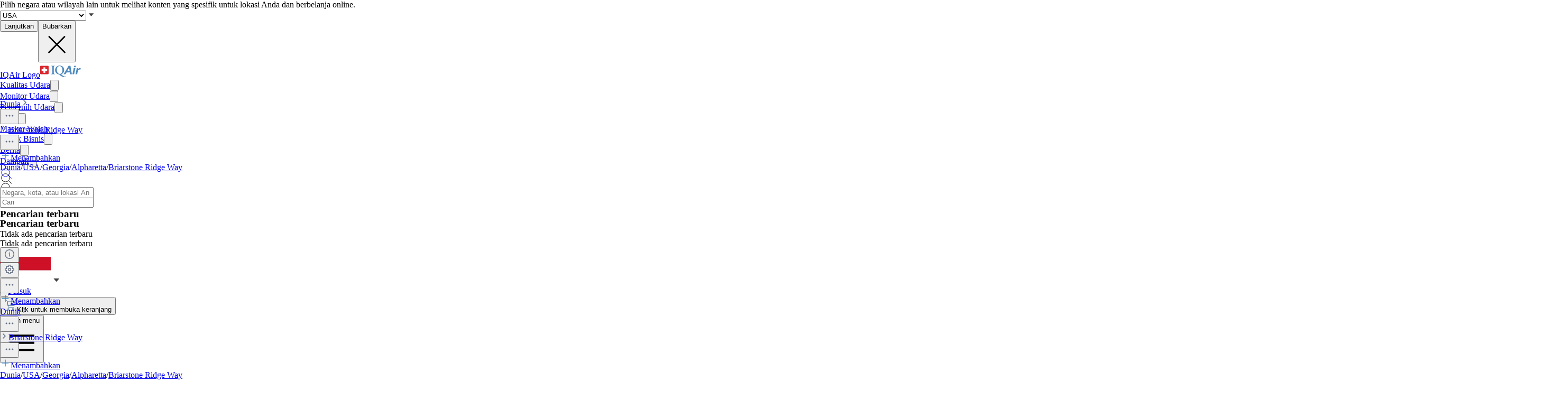

--- FILE ---
content_type: text/html; charset=utf-8
request_url: https://www.iqair.com/id/usa/georgia/alpharetta/briarstone-ridge-way
body_size: 93032
content:
<!DOCTYPE html><html lang="id" dir="ltr" class="js lc-switcher-visible"><head><meta charSet="utf-8"/><meta name="viewport" content="width=device-width,initial-scale=1"/><script type="text/javascript" src="https://e486e75e09ee.edge.sdk.awswaf.com/e486e75e09ee/b1c3daab0149/challenge.js" defer=""></script><script>
            (function () {
              try {
                window.dataLayer = window.dataLayer || [];
                window.gtag = function () { dataLayer.push(arguments); };
                gtag('consent', 'default', {
                  ad_storage: 'denied',
                  analytics_storage: 'denied',
                  functionality_storage: 'denied',
                  personalization_storage: 'denied',
                  security_storage: 'granted',
                  ad_user_data: 'denied',
                  ad_personalization: 'denied'
                });

                window._sp_queue = [];
                window.ConsentFlags = window.ConsentFlags || {};
                window._sp_ = {
                  config: {
                    accountId: 2030,
                    baseEndpoint: 'https://cdn.privacy-mgmt.com',
                    globalcmp: {},
                    ...(typeof window !== 'undefined' && window.ENV?.MODE !== 'production'
                      ? { propertyHref: 'https://www.iqair.com' }
                      : {}),
                    joinHref: true,
                    events: {
                      onConsentReady(message_type, consentUUID, euconsent, info) {
                        if (message_type === 'globalcmp' && info?.applies) {
                          window.ConsentFlags.showPrivacyLink = true;
                          window.dispatchEvent(new Event('consentReady'));
                        }
                      },
                      onMessageChoiceSelect() {
                        window.dataLayer = window.dataLayer || [];
                        setTimeout(() => {
                          window.dataLayer.push({ event: 'consent_preferences_updated' });
                        }, 800);
                      },
                      onPrivacyManagerAction() {
                        window.dataLayer = window.dataLayer || [];
                        setTimeout(() => {
                          window.dataLayer.push({ event: 'consent_preferences_updated' });
                        }, 800);
                      },
                    }
                  }
                };
              } catch (e) {
                console.error('Sourcepoint initialization error:', e);
              }
            })();
          </script><link rel="preload" as="script" href="https://cdn.privacy-mgmt.com/unified/wrapperMessagingWithoutDetection.js" crossorigin="anonymous"/><script src="https://cdn.privacy-mgmt.com/unified/wrapperMessagingWithoutDetection.js" async="" crossorigin="anonymous"></script><link rel="stylesheet" href="https://fonts.googleapis.com/css2?family=Inter:wght@400;500;600&amp;display=swap" media="print"/><noscript><link rel="stylesheet" href="https://fonts.googleapis.com/css2?family=Inter:wght@400;500;600&amp;display=swap"/></noscript><link rel="stylesheet" href="/dl/assets/leaflet-gesture-handling-BvEb2b_N.css"/><link rel="stylesheet" href="/dl/assets/leaflet-Bt6O1jfy.css"/><link rel="stylesheet" href="/dl/assets/tailwind-BsxTibnt.css"/><link rel="stylesheet" href="/dl/assets/app-DTNcA6F-.css"/><link rel="stylesheet" href="/dl/assets/shopify-theme-KnMNHGoe.css"/><link rel="stylesheet" href="/dl/assets/css-variables-D6Vys_jz.css"/><link rel="stylesheet" href="/dl/assets/blog-nRcN0lnm.css"/><link rel="stylesheet" href="/dl/assets/product-bundle-Bu54ysvR.css"/><link rel="preconnect" href="https://www.googletagmanager.com" crossorigin="anonymous"/><link rel="preconnect" href="https://cdn.shopify.com"/><link rel="preconnect" href="https://shop.app"/><link rel="icon" type="image/svg+xml" href="/dl/assets/logos/apple-touch-icon.png"/><link rel="dns-prefetch" href="https://apps.bazaarvoice.com"/><link rel="preconnect" href="https://fonts.googleapis.com"/><link rel="preload" as="style" href="https://fonts.googleapis.com/css2?family=Inter:wght@400;500;600&amp;display=swap"/><link rel="stylesheet" href="/dl/assets/air-quality-places-CmtxshXC.css"/><link rel="preconnect" href="https://cdn.airvisual.net"/><script src="/dl/assets/vendor.min.js" defer=""></script><title>Indeks Kualitas Udara (AQI) Briarstone Ridge Way dan Polusi Udara di Alpharetta | IQAir</title><meta property="og:title" content="Indeks Kualitas Udara (AQI) Briarstone Ridge Way dan Polusi Udara di Alpharetta | IQAir"/><meta property="twitter:title" content="Indeks Kualitas Udara (AQI) Briarstone Ridge Way dan Polusi Udara di Alpharetta | IQAir"/><meta name="description" content="Indeks Kualitas Udara (AQI) Briarstone Ridge Way sekarang Baik. Dapatkan data real-time, historis, dan prakiraan untuk PM2.5 dan cuaca. Lihat polusi uda..."/><meta property="og:description" content="Indeks Kualitas Udara (AQI) Briarstone Ridge Way sekarang Baik. Dapatkan data real-time, historis, dan prakiraan untuk PM2.5 dan cuaca. Lihat polusi uda..."/><meta property="twitter:description" content="Indeks Kualitas Udara (AQI) Briarstone Ridge Way sekarang Baik. Dapatkan data real-time, historis, dan prakiraan untuk PM2.5 dan cuaca. Lihat polusi uda..."/><meta property="twitter:site" content="@airvisual"/><meta property="twitter:creator" content="@airvisual"/><link rel="canonical" href="https://www.iqair.com/id/usa/georgia/alpharetta/briarstone-ridge-way"/><meta property="og:url" content="https://www.iqair.com/id/usa/georgia/alpharetta/briarstone-ridge-way"/><script type="application/ld+json">{"@context":"https://schema.org","@type":"Organization","name":"IQAir","logo":"https://www.iqair.com/dl/web/logos/ic-logo-iq-air-blue.svg","sameAs":["https://www.facebook.com/iqair","https://twitter.com/IQAir","https://www.linkedin.com/company/the-iqair-group","https://www.instagram.com/iqair/","https://www.youtube.com/IQAir","https://www.pinterest.com/IQAir/","https://play.google.com/store/apps/details?id=com.airvisual\u0026hl=en_US\u0026gl=US","https://apps.apple.com/us/app/iqair-airvisual-air-quality/id1048912974"],"contactPoint":[{"@type":"ContactPoint","telephone":"+1-866-488-1918","contactType":"customer service","areaServed":"US"},{"@type":"ContactPoint","telephone":"+86-400-108-5117","contactType":"customer service","areaServed":"CN"}],"url":"https://www.iqair.com/id/usa/georgia/alpharetta/briarstone-ridge-way","potentialAction":{"@type":"SearchAction","target":"https://www.iqair.com/id/search-results?q={search_term}","query":"required name='search_term'"}}</script><meta name="robots" content="noindex,follow"/></head><body data-button-hover="standard" data-hover-style="plain" data-rounded-button="round" data-rounded-input="round-slight" data-rounded-block="round" data-rounded-card="round" data-title-animation="true" data-page-rendering="true" data-lazy-image="true"><div id="cx_whatsapp_init"></div><style>
          .shopify-theme {
             --font-button-text-transform: uppercase;
          }
        </style><script nonce="960c4e0013f640887c8272ac7f382fc4">window.ENV = {"MODE":"production","SENTRY_DSN":"https://8e3aea2ba071c511ad8e9f1d0b91dd04@o446702.ingest.us.sentry.io/4508132736892928","SENTRY_ENVIRONMENT":"production","SENTRY_SAMPLE_RATE":"0.05","SENTRY_RELEASE":"dcbaf66de64f283225822064b6603d6a27b6d4c2","SENTRY_PRODUCT_SAMPLING_RATE":"0.1","GOOGLE_TAG_MANAGER_ID":"GTM-PPQMD6","FACEBOOK_LOGIN_APP_ID":"398656046993675","GOOGLE_LOGIN_CLIENT_ID":"351521898-5bj7u78k0elfc3pod2gkejvfnju8hncf.apps.googleusercontent.com","APPLE_LOGIN_CLIENT_ID":"4235W294QP.com.airvisual.airvisual","PUBLIC_STORE_DOMAIN":"iqair-global-eur.myshopify.com","IQAIR_DASHBOARD_DOMAIN":"dashboard.iqair.com","WAF_SDK":"https://e486e75e09ee.edge.sdk.awswaf.com/e486e75e09ee/b1c3daab0149/challenge.js","CUSTOM_EMBEDDABLE_MAP_CONSTANTS_HOST":"https://www.airvisual.com","AIRVISUAL_CDN_DOMAIN":"https://cdn.airvisual.net","AIRVISUAL_OSM_DOMAIN":"https://osm.airvisual.net","AIRVISUAL_WIND_URL":"https://website-api.airvisual.com/prod/current-wind-surface-level-gfs-1.0.json","AIRVISUAL_EARTH_URL":"https://www.iqair.com/app/earth"}</script><div id="section-cart-drawer" class="shopify-theme shopify-section shopify-section-group-overlay-group "><cart-drawer id="CartDrawer" class="cart-drawer drawer drawer--end pointer-events-none fixed bottom-0 left-0 z-55 h-full w-full" role="dialog" aria-modal="true" aria-label="Keranjang" data-section-id="cart-drawer" hidden="true"><overlay-element aria-controls="CartDrawer" class="overlay fixed-modal pointer-events-none invisible fixed bottom-0 left-0 h-screen w-full opacity-0" id="overlay-element-close" aria-expanded="false"></overlay-element><div class="drawer__inner absolute top-0 z-1000 flex h-full w-full flex-col overflow-hidden"><gesture-element class="drawer__header invisible relative flex justify-between opacity-0"><!--$--><ul class="drawer__tabs flex gap-10" is="tab-list" data-testid="cart-header-tabs"><li data-testid="cart-header-cart-tab"><button class="drawer__tab relative" type="button" aria-controls="MiniCart-cart-drawer" aria-expanded="true" data-testid="cart-header-cart-button"><span class="drawer__title heading text-2xl leading-none tracking-tight lg:text-3xl" data-testid="cart-header-cart-title">Keranjang</span><cart-count class="count absolute text-xs leading-none font-medium lg:text-sm " aria-label="general.cart.cart_count" data-testid="cart-header-cart-count"></cart-count></button></li></ul><!--/$--><button class="button button--secondary button--close drawer__close hidden items-center justify-center sm:flex" type="button" is="hover-button" aria-controls="CartDrawer" aria-expanded="false" aria-label="Menutup"><span class="btn-fill" data-fill="true"></span><span class="btn-text"><svg class="icon icon-close icon-sm" viewBox="0 0 20 20" stroke="currentColor" fill="none" xmlns="http://www.w3.org/2000/svg"><path stroke-linecap="round" stroke-linejoin="round" d="M5 15L15 5M5 5L15 15"></path></svg></span></button></gesture-element><!--$--><!--/$--></div></cart-drawer></div><div class="flex min-h-screen flex-col"><header data-testid="page-header" class="app-header sticky top-0 z-30 w-full"><div data-testid="locale-banner" class="z-20 max-h-[var(--banner-height)] w-full gap-x-6 bg-[#007ace] text-[13px] text-white"><div class="mx-auto flex max-w-5xl flex-col justify-center gap-2 px-5.5 py-4 md:flex-row md:gap-10"><span data-testid="locale-banner-message" class="line-clamp-2">Pilih negara atau wilayah lain untuk melihat konten yang spesifik untuk lokasi Anda dan berbelanja online.</span><form data-testid="locale-banner-form" class="flex flex-3/4 gap-2.5 md:w-auto md:ps-7"><div class="grid w-full grid-cols-1"><select aria-label="select locale" data-testid="locale-banner-select" id="location" name="location" class="col-start-1 row-start-1 w-full appearance-none rounded-md bg-white px-5 text-gray-900 outline-0"><option value="USA" selected="">USA</option><option value="other">Negara atau wilayah lain</option></select><svg xmlns="http://www.w3.org/2000/svg" viewBox="0 0 20 20" width="16" height="16" fill="currentColor" class="h-5 w-5 pointer-events-none col-start-1 row-start-1 mr-2 size-5 self-center justify-self-end sm:size-4 rotate-0"><g fill="none" fill-rule="evenodd"><path d="M0 0h24v24H0z"></path><path d="M11.24 15.114L6 9h12l-5.24 6.114a1 1 0 0 1-1.52 0z" fill="#414141"></path></g></svg></div><button data-testid="locale-banner-continue" type="submit" class="bg-secondary ml-2.5 flex min-w-[90px] cursor-pointer items-center justify-center rounded-sm px-4 py-2 text-sm whitespace-nowrap shadow-xs">Lanjutkan</button><button data-testid="locale-banner-dismiss" class="cursor-pointer" type="button"><span class="sr-only">Bubarkan</span><svg xmlns="http://www.w3.org/2000/svg" viewBox="0 0 20 20" aria-hidden="true" fill="currentColor" stroke="currentColor" class="h-5 w-5 size-5"><title>Close</title><line x1="4.44194" y1="4.30806" x2="15.7556" y2="15.6218" stroke-width="[object Object]"></line><line y1="-0.625" x2="16" y2="-0.625" transform="matrix(-0.707107 0.707107 0.707107 0.707107 16 4.75)" stroke-width="[object Object]"></line></svg></button></form></div></div><div class="flex w-full justify-center bg-white" style="height:var(--header-height-app)"><nav aria-label="Top Navigation" class="xxl:max-w-full mx-[18px] flex h-full w-full max-w-xl items-center justify-center gap-0 md:mx-8 lg:gap-6"><a class="flex h-[42px] min-w-[112px] items-center" href="/id/" data-discover="true"><span class="sr-only">IQAir Logo</span><img alt="IQAir Logo icon" src="/dl/assets/logos/ic-logo-iq-air-blue.svg" class="h-full w-full flex-none" loading="lazy" width="77" height="29"/></a><div class="h-full w-full"><div class="flex h-full w-full max-w-xl flex-1 items-center justify-end gap-5 lg:justify-between lg:gap-0 xxl:absolute xxl:ml-0 xxl:left-1/2 xxl:-translate-x-1/2 xxl:h-[var(--header-height-app)]"><div aria-label="Main Navigation" class="w-full" role="navigation" data-testis="nav-menu"><div class="flex w-full flex-col lg:h-full lg:w-full lg:flex-row lg:items-center lg:justify-start lg:gap-2 xl:gap-2 hidden lg:flex lg:pr-[10px]" role="list"><div role="listitem" class="flex w-full items-center justify-between gap-8 py-[14px] pr-2 pl-4 lg:w-[max-content] lg:min-w-[max-content] lg:justify-center lg:gap-0 lg:px-0 lg:py-0"><a class="font-body-l-medium lg:font-body-m-medium lg:hover:text-blue-active lg:hover:bg-blue-active-bgr text-text-primary flex h-full w-full rounded-sm px-1 lg:min-w-[max-content] lg:justify-center lg:py-2 lg:text-black xl:px-[10px] xl:py-3" aria-label="Kualitas Udara" href="/id/world-air-quality" data-discover="true">Kualitas Udara</a><button class="hit box flex h-full w-[56px] cursor-pointer items-center justify-end lg:hidden" type="button" aria-label="Toggle submenu for Kualitas Udara"><svg xmlns="http://www.w3.org/2000/svg" viewBox="0 0 20 20" data-testid="icon-caret" fill="transparent" stroke="currentColor" class="h-5 w-5 h-6 w-6 text-gray-500 transition -rotate-90"><title>Caret</title><path d="M14 8L10 12L6 8" stroke-width="1"></path></svg></button></div><div role="listitem" class="flex w-full items-center justify-between gap-8 py-[14px] pr-2 pl-4 lg:w-[max-content] lg:min-w-[max-content] lg:justify-center lg:gap-0 lg:px-0 lg:py-0"><a class="font-body-l-medium lg:font-body-m-medium lg:hover:text-blue-active lg:hover:bg-blue-active-bgr text-text-primary flex h-full w-full rounded-sm px-1 lg:min-w-[max-content] lg:justify-center lg:py-2 lg:text-black xl:px-[10px] xl:py-3" aria-label="Monitor Udara" href="/id/products/air-quality-monitors" data-discover="true">Monitor Udara</a><button class="hit box flex h-full w-[56px] cursor-pointer items-center justify-end lg:hidden" type="button" aria-label="Toggle submenu for Monitor Udara"><svg xmlns="http://www.w3.org/2000/svg" viewBox="0 0 20 20" data-testid="icon-caret" fill="transparent" stroke="currentColor" class="h-5 w-5 h-6 w-6 text-gray-500 transition -rotate-90"><title>Caret</title><path d="M14 8L10 12L6 8" stroke-width="1"></path></svg></button></div><div role="listitem" class="flex w-full items-center justify-between gap-8 py-[14px] pr-2 pl-4 lg:w-[max-content] lg:min-w-[max-content] lg:justify-center lg:gap-0 lg:px-0 lg:py-0"><a class="font-body-l-medium lg:font-body-m-medium lg:hover:text-blue-active lg:hover:bg-blue-active-bgr text-text-primary flex h-full w-full rounded-sm px-1 lg:min-w-[max-content] lg:justify-center lg:py-2 lg:text-black xl:px-[10px] xl:py-3" aria-label="Penjernih Udara" href="/id/products/air-purifiers" data-discover="true">Penjernih Udara</a><button class="hit box flex h-full w-[56px] cursor-pointer items-center justify-end lg:hidden" type="button" aria-label="Toggle submenu for Penjernih Udara"><svg xmlns="http://www.w3.org/2000/svg" viewBox="0 0 20 20" data-testid="icon-caret" fill="transparent" stroke="currentColor" class="h-5 w-5 h-6 w-6 text-gray-500 transition -rotate-90"><title>Caret</title><path d="M14 8L10 12L6 8" stroke-width="1"></path></svg></button></div><div role="listitem" class="flex w-full items-center justify-between gap-8 py-[14px] pr-2 pl-4 lg:w-[max-content] lg:min-w-[max-content] lg:justify-center lg:gap-0 lg:px-0 lg:py-0"><a class="font-body-l-medium lg:font-body-m-medium lg:hover:text-blue-active lg:hover:bg-blue-active-bgr text-text-primary flex h-full w-full rounded-sm px-1 lg:min-w-[max-content] lg:justify-center lg:py-2 lg:text-black xl:px-[10px] xl:py-3" aria-label="Filter" href="/id/products/replacement-filters" data-discover="true">Filter</a><button class="hit box flex h-full w-[56px] cursor-pointer items-center justify-end lg:hidden" type="button" aria-label="Toggle submenu for Filter"><svg xmlns="http://www.w3.org/2000/svg" viewBox="0 0 20 20" data-testid="icon-caret" fill="transparent" stroke="currentColor" class="h-5 w-5 h-6 w-6 text-gray-500 transition -rotate-90"><title>Caret</title><path d="M14 8L10 12L6 8" stroke-width="1"></path></svg></button></div><div role="listitem" class="flex w-full items-center justify-between gap-8 py-[14px] pr-2 pl-4 lg:w-[max-content] lg:min-w-[max-content] lg:justify-center lg:gap-0 lg:px-0 lg:py-0"><a class="font-body-l-medium lg:font-body-m-medium lg:hover:text-blue-active lg:hover:bg-blue-active-bgr text-text-primary flex h-full w-full rounded-sm px-1 lg:min-w-[max-content] lg:justify-center lg:py-2 lg:text-black xl:px-[10px] xl:py-3" aria-label="Masker Wajah" href="/id/products/residential-solutions/kn95-ffp2-face-mask" data-discover="true">Masker Wajah</a></div><div role="listitem" class="flex w-full items-center justify-between gap-8 py-[14px] pr-2 pl-4 lg:w-[max-content] lg:min-w-[max-content] lg:justify-center lg:gap-0 lg:px-0 lg:py-0"><a class="font-body-l-medium lg:font-body-m-medium lg:hover:text-blue-active lg:hover:bg-blue-active-bgr text-text-primary flex h-full w-full rounded-sm px-1 lg:min-w-[max-content] lg:justify-center lg:py-2 lg:text-black xl:px-[10px] xl:py-3" aria-label="Untuk Bisnis" href="/id/commercial-air-purifiers" data-discover="true">Untuk Bisnis</a><button class="hit box flex h-full w-[56px] cursor-pointer items-center justify-end lg:hidden" type="button" aria-label="Toggle submenu for Untuk Bisnis"><svg xmlns="http://www.w3.org/2000/svg" viewBox="0 0 20 20" data-testid="icon-caret" fill="transparent" stroke="currentColor" class="h-5 w-5 h-6 w-6 text-gray-500 transition -rotate-90"><title>Caret</title><path d="M14 8L10 12L6 8" stroke-width="1"></path></svg></button></div><div role="listitem" class="flex w-full items-center justify-between gap-8 py-[14px] pr-2 pl-4 lg:w-[max-content] lg:min-w-[max-content] lg:justify-center lg:gap-0 lg:px-0 lg:py-0"><a class="font-body-l-medium lg:font-body-m-medium lg:hover:text-blue-active lg:hover:bg-blue-active-bgr text-text-primary flex h-full w-full rounded-sm px-1 lg:min-w-[max-content] lg:justify-center lg:py-2 lg:text-black xl:px-[10px] xl:py-3" aria-label="Berita" href="/id/newsroom" data-discover="true">Berita</a><button class="hit box flex h-full w-[56px] cursor-pointer items-center justify-end lg:hidden" type="button" aria-label="Toggle submenu for Berita"><svg xmlns="http://www.w3.org/2000/svg" viewBox="0 0 20 20" data-testid="icon-caret" fill="transparent" stroke="currentColor" class="h-5 w-5 h-6 w-6 text-gray-500 transition -rotate-90"><title>Caret</title><path d="M14 8L10 12L6 8" stroke-width="1"></path></svg></button></div><div role="listitem" class="flex w-full items-center justify-between gap-8 py-[14px] pr-2 pl-4 lg:w-[max-content] lg:min-w-[max-content] lg:justify-center lg:gap-0 lg:px-0 lg:py-0"><a class="font-body-l-medium lg:font-body-m-medium lg:hover:text-blue-active lg:hover:bg-blue-active-bgr text-text-primary flex h-full w-full rounded-sm px-1 lg:min-w-[max-content] lg:justify-center lg:py-2 lg:text-black xl:px-[10px] xl:py-3" aria-label="Dampak" href="/id/about-iqair/our-causes" data-discover="true">Dampak</a><button class="hit box flex h-full w-[56px] cursor-pointer items-center justify-end lg:hidden" type="button" aria-label="Toggle submenu for Dampak"><svg xmlns="http://www.w3.org/2000/svg" viewBox="0 0 20 20" data-testid="icon-caret" fill="transparent" stroke="currentColor" class="h-5 w-5 h-6 w-6 text-gray-500 transition -rotate-90"><title>Caret</title><path d="M14 8L10 12L6 8" stroke-width="1"></path></svg></button></div></div></div><div class="mdlg:w-full mdlg:max-w-[250px] xxl:mr-8 mr-2 lg:mr-0 xl:ml-[38px] xl:w-full xl:max-w-[250px]"><div class="relative flex w-full items-center justify-end"><a class="mdlg:hidden lg:bg-gray-very-light flex h-12 w-7 translate-x-1 cursor-pointer items-center justify-center bg-none md:w-12 md:translate-x-2 lg:flex lg:w-12 lg:-translate-x-1 xl:hidden" data-testid="search-button" aria-label="Mobile search button icon" href="/id/mobile-search?includeWebsiteSearch=true" data-discover="true"><svg xmlns="http://www.w3.org/2000/svg" viewBox="0 0 24 24" class="text-blue-active mdlg:hidden lg:text-text-primary h-6 w-6 lg:flex" width="24" height="24"><g fill="none" fill-rule="evenodd"><path d="M0 24h24V0H0z"></path><path stroke="currentColor" stroke-linecap="round" stroke-linejoin="round" d="M5.045 15.871a7.655 7.655 0 0 1 0-10.827 7.655 7.655 0 0 1 10.827 0 7.655 7.655 0 0 1 0 10.827 7.655 7.655 0 0 1-10.827 0zm16.257 5.431l-5.063-5.064"></path></g></svg></a><div class="mdlg:bg-gray-light-borders mdlg:relative mdlg:flex mdlg:rounded-lg hidden h-12 cursor-pointer overflow-hidden lg:hidden xl:flex" data-testid="search-input-wrapper"><svg xmlns="http://www.w3.org/2000/svg" viewBox="0 0 24 24" class="text-text-primary absolute top-1/2 left-3 h-5 w-5 -translate-y-1/2" width="24" height="24" data-testid="search-icon"><g fill="none" fill-rule="evenodd"><path d="M0 24L24 24 24 0 0 0z"></path><path stroke="currentColor" stroke-linecap="round" stroke-linejoin="round" d="M5.045 15.871c-2.99-2.989-2.99-7.837 0-10.827 2.989-2.99 7.837-2.99 10.827 0s2.99 7.838 0 10.827c-2.99 2.99-7.838 2.99-10.827 0zM21.302 21.302L16.239 16.238"></path></g></svg><form method="get" action="/" class="w-full" data-discover="true"><input class="text-input-text caret-input-text h-full w-full cursor-pointer border border-none px-[38px] outline-none placeholder:text-gray-400" placeholder="Cari" name="q" type="search" autoComplete="off" data-testid="search-input" list=":R4q7cp5H1:"/></form></div><div class="border-gray-light-borders absolute top-full right-0 z-50 h-auto max-h-[400px] overflow-hidden rounded-lg border bg-white shadow-md mt-2 w-[470px] hidden" data-testid="search-results-dialog"><div class="flex w-full flex-col"><div class="flex-1"><section class="xxl:max-w-xl mx-auto w-full max-w-lg !px-0" data-testid="content-container"><div class="h-full"><div><h3 class="text-blue-dark lgsm:px-6 mt-[18px] mb-2 px-4 text-xs font-bold tracking-tight">Pencarian terbaru</h3><p class="text-text-primary lgsm:px-6 px-4 py-3 text-sm">Tidak ada pencarian terbaru</p></div></div></section></div></div></div></div></div></div><span hidden="" style="position:fixed;top:1px;left:1px;width:1px;height:0;padding:0;margin:-1px;overflow:hidden;clip:rect(0, 0, 0, 0);white-space:nowrap;border-width:0;display:none"></span></div><div class="z-20 flex h-full items-center"><div class="mr-3 flex h-full items-center md:mr-1 xl:mr-4"><div class="flex cursor-pointer py-3 xxl:mr-1 hidden h-full w-auto items-center lg:mr-1 lg:flex xl:mr-3" data-testid="country-selector-toggle" aria-label="Pilih wilayah atau negara Anda" title="Pilih wilayah atau negara Anda"><a class="flex h-auto w-max cursor-pointer items-center gap-1 text-gray-700 lg:items-center lg:justify-center lg:gap-1 h-6" data-testid="country-flag" lang="id" aria-label="Pilih Indonesia" href="/id/choose-country-region" data-discover="true"><img alt="Bendera Indonesia" class="block w-10" src="https://cdn.airvisual.net/flags/indonesia.jpg" loading="lazy" width="96" height="51"/><svg xmlns="http://www.w3.org/2000/svg" viewBox="0 0 20 20" width="18" height="18" fill="currentColor" class="h-5 w-5 text-text-primary h-[18px] w-[18px] rotate-0"><g fill="none" fill-rule="evenodd"><path d="M0 0h24v24H0z"></path><path d="M11.24 15.114L6 9h12l-5.24 6.114a1 1 0 0 1-1.52 0z" fill="#414141"></path></g></svg></a></div><div class="mr-1 flex h-full w-auto items-center"><button class="flex h-10 w-7 cursor-pointer items-center justify-center md:w-10 lg:hidden" data-testid="login-button"><svg xmlns="http://www.w3.org/2000/svg" viewBox="0 0 160 160" class="h-6 w-6"><title>Account</title><g fill="none" fill-rule="evenodd"><path fill="#DCE5EE" d="M160 80c0 44.176-35.824 80-80 80S0 124.176 0 80 35.824 0 80 0s80 35.824 80 80"></path><path fill="#879CB2" d="M80 24.152c18.56 0 33.616 15.04 33.616 33.608v10.552c0 18.864-12.512 28.032-15.36 36.56-2.6 7.816 5.632 12.704 15.864 16.408 10.216 3.704 14.864 5.096 22.496 7.936 1.633.609 3.171 1.377 4.596 2.286C126.538 148.927 104.56 160 80 160c-24.56 0-46.538-11.073-61.214-28.497 1.427-.91 2.965-1.678 4.598-2.287 7.632-2.84 12.28-4.232 22.496-7.936 10.232-3.704 18.464-8.592 15.864-16.408-2.848-8.528-15.36-17.696-15.36-36.56V57.76c0-18.568 15.056-33.608 33.616-33.608z"></path></g></svg><span hidden="" style="position:fixed;top:1px;left:1px;width:1px;height:0;padding:0;margin:-1px;overflow:hidden;clip:rect(0, 0, 0, 0);white-space:nowrap;border-width:0;display:none"></span></button><a class="hidden h-10 min-w-10 cursor-pointer items-center justify-center lg:flex" data-testid="login-link" href="/id/account/login" data-discover="true"><span class="text-text-primary hidden h-full cursor-pointer items-center px-2 text-[16px] font-medium text-nowrap lg:flex">Masuk</span></a></div><button class="flex h-10 w-7 cursor-pointer items-center md:w-10" aria-controls="CartDrawer"><!--$--><div class="group relative flex h-full w-full cursor-pointer items-center justify-center text-[12px]" aria-label="Buka keranjang" data-testid="cart-badge"><img src="/dl/assets/svg/ic-shop.svg" alt="Keranjang" class="h-[25px]" loading="lazy" width="24" height="25"/><span class="sr-only">Klik untuk membuka keranjang</span></div><!--/$--></button></div><div class="group flex h-full w-auto items-center lg:hidden" data-testid="menu-toggle"><button data-testid="menu-toggle-btn" type="button" class="text-indicator-active relative flex h-10 w-10 cursor-pointer items-center justify-center overflow-hidden rounded-full lg:hidden"><span class="bg-border absolute inset-0 scale-0 rounded-full opacity-0 transition-all duration-100 ease-out group-active:scale-100 group-active:opacity-100"></span><span class="sr-only">Open menu</span><svg xmlns="http://www.w3.org/2000/svg" viewBox="0 0 20 20" aria-hidden="true" fill="currentColor" stroke="currentColor" class="h-5 w-5 relative z-10 h-6 w-6"><title>Menu</title><line x1="3" y1="6.375" x2="17" y2="6.375" stroke-width="1.25"></line><line x1="3" y1="10.375" x2="17" y2="10.375" stroke-width="1.25"></line><line x1="3" y1="14.375" x2="17" y2="14.375" stroke-width="1.25"></line></svg></button></div></div></nav></div></header><main id="main-content" role="main" class="flex-1 has-[.mobile-search]:sticky has-[.mobile-search]:top-[var(--header-height-app)] has-[.mobile-search]:z-40" aria-labelledby="page-title"><div class="sticky top-(--content-position-top) z-5 h-px w-full bg-black opacity-6"></div><div class="lgsm:hidden flex h-[52px] w-full items-center bg-white px-2.5 py-2"><div class="lgsm:hidden flex h-[52px] w-full items-center justify-start overflow-hidden text-sm text-gray-500"><div class="grid w-full grid-cols-[1fr_minmax(0,_auto)] items-center gap-1"><div class="flex w-full items-center truncate text-xs"><a class="bg-transparent leading-5 font-medium text-gray-500" href="/id/world-air-quality" data-discover="true">Dunia</a><img src="/dl/assets/svg/ic-cheveron-sm-right-outline-gray-500-16.svg" width="16" height="16" alt="Arrow icon"/><div class="relative flex flex-none" data-headlessui-state=""><button class="cursor-pointer border-none outline-none" type="button" aria-expanded="false" data-headlessui-state=""><img src="/dl/assets/svg/ic-dots-horizontal-outline-24.svg" alt="Open settings dialog" class="h-5 w-5"/></button></div><span hidden="" style="position:fixed;top:1px;left:1px;width:1px;height:0;padding:0;margin:-1px;overflow:hidden;clip:rect(0, 0, 0, 0);white-space:nowrap;border-width:0;display:none"></span><img src="/dl/assets/svg/ic-cheveron-sm-right-outline-gray-500-16.svg" width="16" height="16" alt="Arrow icon"/><a class="truncate leading-5 font-bold text-gray-500" href="/id/usa/georgia/alpharetta/briarstone-ridge-way" data-discover="true">Briarstone Ridge Way</a></div><div class="flex flex-none items-center gap-2"><button class="hover:bg-mobile-search-bg flex h-9 w-9 min-w-9 cursor-pointer items-center justify-center rounded-lg border border-[#D0D5DD] bg-white shadow-[0_1px_2px_#0000000d] focus:shadow-[0_0_0_4px_#f3f5f7]"><img src="/dl/assets/svg/ic-dots-horizontal-outline-24.svg" alt="Open settings dialog" class="h-5 w-5"/></button><span hidden="" style="position:fixed;top:1px;left:1px;width:1px;height:0;padding:0;margin:-1px;overflow:hidden;clip:rect(0, 0, 0, 0);white-space:nowrap;border-width:0;display:none"></span><span hidden="" style="position:fixed;top:1px;left:1px;width:1px;height:0;padding:0;margin:-1px;overflow:hidden;clip:rect(0, 0, 0, 0);white-space:nowrap;border-width:0;display:none"></span><span hidden="" style="position:fixed;top:1px;left:1px;width:1px;height:0;padding:0;margin:-1px;overflow:hidden;clip:rect(0, 0, 0, 0);white-space:nowrap;border-width:0;display:none"></span><div tabindex="0" aria-describedby="tooltip" data-tooltip-trigger=""><a class="h-9 min-h-9 border-blue-lighter flex min-w-11 flex-row items-center justify-center gap-1 rounded-lg border bg-blue-50 py-3 pr-5 pl-4 font-medium whitespace-nowrap text-blue-600 shadow-2xl" data-testid="login-link" href="/id/account/login" data-discover="true"><img src="/dl/assets/svg/plus-outline-blue-500.svg" width="20" height="20" alt="Add to favorites"/>Menambahkan</a></div><div class="className=&quot;z-20 flex flex-col gap-4 rounded-lg bg-black p-2 text-[10px] text-white shadow-xl" role="tooltip" aria-hidden="true" hidden="" style="position:absolute"><div>Klik tombol &quot;Tambah&quot; (+) untuk mengikuti lokasi ini di daftar &quot;Tempat&quot; Anda untuk akses cepat. Fitur ini mengharuskan Anda untuk masuk.</div></div></div></div></div><div class="lgsm:flex hidden text-sm text-gray-500"><a class="truncate bg-transparent text-xs leading-5 hover:text-gray-500 font-normal" href="/id/world-air-quality" data-discover="true">Dunia</a><span class="px-1">/</span><a class="truncate bg-transparent text-xs leading-5 hover:text-gray-500 font-normal" href="/id/usa" data-discover="true">USA</a><span class="px-1">/</span><a class="truncate bg-transparent text-xs leading-5 hover:text-gray-500 font-normal" href="/id/usa/georgia" data-discover="true">Georgia</a><span class="px-1">/</span><a class="truncate bg-transparent text-xs leading-5 hover:text-gray-500 font-normal" href="/id/usa/georgia/alpharetta" data-discover="true">Alpharetta</a><span class="px-1">/</span><a class="truncate bg-transparent text-xs leading-5 hover:text-gray-500 font-bold" href="/id/usa/georgia/alpharetta/briarstone-ridge-way" data-discover="true">Briarstone Ridge Way</a></div></div><div class="bg-linear-gradient relative"><div class="lgsm:flex absolute hidden h-[900px] w-full bg-[radial-gradient(40%_44%_at_66%_23%,rgba(168,224,95,0.455)_4.5%,rgba(253,225,128,0)_100%)]"></div><div class="lgsm:gap-12 lgsm:px-6 lgsm:pt-8 lgsm:pb-12 lgsm:max-w-5xl relative mx-auto flex w-full flex-col gap-4 p-4 min-[1536px]:max-w-7xl min-[1536px]:px-8 min-[1536px]:pt-8 min-[1536px]:pb-12"><div class="lgsm:gap-12 flex w-full flex-col gap-4"><div class="lgsm:flex lgsm:shrink lgsm:flex-row gap-2"><div class="lgsm:flex hidden w-full items-center gap-3"><div class="relative z-9 flex w-full items-center"><div class="relative cursor-pointer overflow-hidden rounded-lg flex h-11 w-full border border-gray-300 input-shadow bg-white px-10" data-testid="search-input-wrapper"><svg xmlns="http://www.w3.org/2000/svg" viewBox="0 0 24 24" class="text-text-primary absolute top-1/2 left-3 h-5 w-5 -translate-y-1/2" width="24" height="24" data-testid="search-icon"><g fill="none" fill-rule="evenodd"><path d="M0 24L24 24 24 0 0 0z"></path><path stroke="currentColor" stroke-linecap="round" stroke-linejoin="round" d="M5.045 15.871c-2.99-2.989-2.99-7.837 0-10.827 2.989-2.99 7.837-2.99 10.827 0s2.99 7.838 0 10.827c-2.99 2.99-7.838 2.99-10.827 0zM21.302 21.302L16.239 16.238"></path></g></svg><form method="get" action="/id/usa/georgia/alpharetta/briarstone-ridge-way" class="w-full" data-discover="true"><input class="h-full w-full cursor-pointer text-sm text-gray-700 border border-none outline-none placeholder:text-gray-400" placeholder="Negara, kota, atau lokasi Anda..." name="q" type="search" autoComplete="off" data-testid="search-input" list="search-queries-datalist"/><input type="hidden" name="filter" value="aqi"/></form></div><div class="border-gray-light-borders absolute top-full right-0 z-50 h-auto max-h-[400px] overflow-hidden rounded-lg border bg-white shadow-md mt-2 w-[470px] hidden w-full" data-testid="search-results-dialog"><div class="flex w-full flex-col"><div class="flex-1"><section class="xxl:max-w-xl mx-auto w-full max-w-lg !px-0 xxl:max-w-none max-w-none" data-testid="content-container"><div class="h-full"><div><h3 class="text-blue-dark lgsm:px-6 mt-[18px] mb-2 px-4 text-xs font-bold tracking-tight">Pencarian terbaru</h3><p class="text-text-primary lgsm:px-6 px-4 py-3 text-sm">Tidak ada pencarian terbaru</p></div></div></section></div></div></div></div><button class="hover:bg-mobile-search-bg flex h-11 w-11 min-w-11 cursor-pointer items-center justify-center rounded-lg border border-gray-300 bg-white shadow-xs"><img src="/dl/assets/svg/ic-information-circle-outline-gray-500.svg" alt="Open resources dialog" class="h-5 w-5"/></button><span hidden="" style="position:fixed;top:1px;left:1px;width:1px;height:0;padding:0;margin:-1px;overflow:hidden;clip:rect(0, 0, 0, 0);white-space:nowrap;border-width:0;display:none"></span><div class="relative" data-headlessui-state=""><button class="hover:bg-mobile-search-bg flex h-11 w-11 min-w-11 cursor-pointer items-center justify-center rounded-lg border border-gray-300 bg-white shadow-xs" type="button" aria-expanded="false" data-headlessui-state=""><img src="/dl/assets/svg/ic-setting-gray-500.svg" alt="Open settings dialog" class="h-5 w-5"/></button></div><span hidden="" style="position:fixed;top:1px;left:1px;width:1px;height:0;padding:0;margin:-1px;overflow:hidden;clip:rect(0, 0, 0, 0);white-space:nowrap;border-width:0;display:none"></span><div class="relative" data-headlessui-state=""><button class="hover:bg-mobile-search-bg flex h-11 w-11 min-w-11 cursor-pointer items-center justify-center rounded-lg border border-gray-300 bg-white shadow-xs" type="button" aria-expanded="false" data-headlessui-state=""><img src="/dl/assets/svg/ic-dots-horizontal-outline-24.svg" alt="Open settings dialog" class="h-5 w-5"/></button></div><span hidden="" style="position:fixed;top:1px;left:1px;width:1px;height:0;padding:0;margin:-1px;overflow:hidden;clip:rect(0, 0, 0, 0);white-space:nowrap;border-width:0;display:none"></span><span hidden="" style="position:fixed;top:1px;left:1px;width:1px;height:0;padding:0;margin:-1px;overflow:hidden;clip:rect(0, 0, 0, 0);white-space:nowrap;border-width:0;display:none"></span></div><div class="lgsm:block hidden"><div tabindex="0" aria-describedby="tooltip" data-tooltip-trigger=""><a class="h-11 min-h-11 border-blue-lighter flex min-w-11 flex-row items-center justify-center gap-1 rounded-lg border bg-blue-50 py-3 pr-5 pl-4 font-medium whitespace-nowrap text-blue-600 shadow-2xl" data-testid="login-link" href="/id/account/login" data-discover="true"><img src="/dl/assets/svg/plus-outline-blue-500.svg" width="20" height="20" alt="Add to favorites"/>Menambahkan</a></div><div class="className=&quot;z-20 flex flex-col gap-4 rounded-lg bg-black p-2 text-[10px] text-white shadow-xl" role="tooltip" aria-hidden="true" hidden="" style="position:absolute"><div>Klik tombol &quot;Tambah&quot; (+) untuk mengikuti lokasi ini di daftar &quot;Tempat&quot; Anda untuk akses cepat. Fitur ini mengharuskan Anda untuk masuk.</div></div></div></div><div class="not-lgsm:flex-col not-lgsm:items-center flex items-start justify-between gap-5"><div class="not-lgsm:text-center flex flex-col gap-5"><div class="flex w-full flex-row justify-between gap-8"><div class="grid w-full grid-cols-1 content-start gap-5"><div class="lgsm:block hidden"><div class="lgsm:hidden flex h-[52px] w-full items-center justify-start overflow-hidden text-sm text-gray-500"><div class="grid w-full grid-cols-[1fr_minmax(0,_auto)] items-center gap-1"><div class="flex w-full items-center truncate text-xs"><a class="bg-transparent leading-5 font-medium text-gray-500" href="/id/world-air-quality" data-discover="true">Dunia</a><img src="/dl/assets/svg/ic-cheveron-sm-right-outline-gray-500-16.svg" width="16" height="16" alt="Arrow icon"/><div class="relative flex flex-none" data-headlessui-state=""><button class="cursor-pointer border-none outline-none" type="button" aria-expanded="false" data-headlessui-state=""><img src="/dl/assets/svg/ic-dots-horizontal-outline-24.svg" alt="Open settings dialog" class="h-5 w-5"/></button></div><span hidden="" style="position:fixed;top:1px;left:1px;width:1px;height:0;padding:0;margin:-1px;overflow:hidden;clip:rect(0, 0, 0, 0);white-space:nowrap;border-width:0;display:none"></span><img src="/dl/assets/svg/ic-cheveron-sm-right-outline-gray-500-16.svg" width="16" height="16" alt="Arrow icon"/><a class="truncate leading-5 font-bold text-gray-500" href="/id/usa/georgia/alpharetta/briarstone-ridge-way" data-discover="true">Briarstone Ridge Way</a></div><div class="flex flex-none items-center gap-2"><button class="hover:bg-mobile-search-bg flex h-9 w-9 min-w-9 cursor-pointer items-center justify-center rounded-lg border border-[#D0D5DD] bg-white shadow-[0_1px_2px_#0000000d] focus:shadow-[0_0_0_4px_#f3f5f7]"><img src="/dl/assets/svg/ic-dots-horizontal-outline-24.svg" alt="Open settings dialog" class="h-5 w-5"/></button><span hidden="" style="position:fixed;top:1px;left:1px;width:1px;height:0;padding:0;margin:-1px;overflow:hidden;clip:rect(0, 0, 0, 0);white-space:nowrap;border-width:0;display:none"></span><span hidden="" style="position:fixed;top:1px;left:1px;width:1px;height:0;padding:0;margin:-1px;overflow:hidden;clip:rect(0, 0, 0, 0);white-space:nowrap;border-width:0;display:none"></span><span hidden="" style="position:fixed;top:1px;left:1px;width:1px;height:0;padding:0;margin:-1px;overflow:hidden;clip:rect(0, 0, 0, 0);white-space:nowrap;border-width:0;display:none"></span><div tabindex="0" aria-describedby="tooltip" data-tooltip-trigger=""><a class="h-11 min-h-11 border-blue-lighter flex min-w-11 flex-row items-center justify-center gap-1 rounded-lg border bg-blue-50 py-3 pr-5 pl-4 font-medium whitespace-nowrap text-blue-600 shadow-2xl" data-testid="login-link" href="/id/account/login" data-discover="true"><img src="/dl/assets/svg/plus-outline-blue-500.svg" width="20" height="20" alt="Add to favorites"/>Menambahkan</a></div><div class="className=&quot;z-20 flex flex-col gap-4 rounded-lg bg-black p-2 text-[10px] text-white shadow-xl" role="tooltip" aria-hidden="true" hidden="" style="position:absolute"><div>Klik tombol &quot;Tambah&quot; (+) untuk mengikuti lokasi ini di daftar &quot;Tempat&quot; Anda untuk akses cepat. Fitur ini mengharuskan Anda untuk masuk.</div></div></div></div></div><div class="lgsm:flex hidden text-sm text-gray-500"><a class="truncate bg-transparent text-xs leading-5 hover:text-gray-500 font-normal" href="/id/world-air-quality" data-discover="true">Dunia</a><span class="px-1">/</span><a class="truncate bg-transparent text-xs leading-5 hover:text-gray-500 font-normal" href="/id/usa" data-discover="true">USA</a><span class="px-1">/</span><a class="truncate bg-transparent text-xs leading-5 hover:text-gray-500 font-normal" href="/id/usa/georgia" data-discover="true">Georgia</a><span class="px-1">/</span><a class="truncate bg-transparent text-xs leading-5 hover:text-gray-500 font-normal" href="/id/usa/georgia/alpharetta" data-discover="true">Alpharetta</a><span class="px-1">/</span><a class="truncate bg-transparent text-xs leading-5 hover:text-gray-500 font-bold" href="/id/usa/georgia/alpharetta/briarstone-ridge-way" data-discover="true">Briarstone Ridge Way</a></div></div><div class="lgsm:content-start lgsm:items-start flex flex-col items-center gap-2"><div class="flex items-center gap-4"><h1 class="text-input-text lgsm:text-4xl lgsm:leading-[44px] text-[28px] leading-[36px] font-bold tracking-[.38px]">Kualitas udara di dekat Briarstone Ridge Way, Alpharetta</h1></div><h2 class="lgsm:text-left lgsm:text-[18px] lgsm:leading-[28px] text-center text-[14px] leading-[20px] font-normal tracking-[-.44px] text-gray-700">Indeks kualitas udara (AQI⁺) dan polusi udara PM2.5 di dekat Briarstone Ridge Way, Alpharetta • 1.6K Pengikut • 17.00, Jan 24 Waktu setempat</h2></div></div></div><div class="not-lgsm:hidden"><div class="lgsm:justify-start not-lgsm:max-w-[360px] not-lgsm:text-center flex w-full justify-center not-md:mx-auto"><div class="relative flex w-full min-w-[360px] flex-col gap-2 overflow-hidden not-md:max-w-[360px] not-md:min-w-[328px]"><button class="not-lgsm:w-full not-lgsm:max-w-[360px] flex w-fit cursor-pointer flex-col rounded-xl border border-gray-200 bg-white max-sm:mx-auto"><div class="flex w-full flex-row justify-between border-b border-solid border-gray-200 py-3 pr-3 pl-4"><p class="text-base leading-6 font-bold tracking-[-0.31px] text-black max-md:text-sm max-md:leading-5 max-md:tracking-[-0.12px]">Atribusi data</p><img src="/dl/assets/svg/ic-cheveron-sm-right-outline-gray.svg" alt="Panah IQAir mengarah ke kanan"/></div><div class="flex w-full flex-row items-center gap-3 px-4 py-2"><div class="flex flex-none"><img src="https://cdn.airvisual.net/tiny/default.png" alt="ikon kontributor" class="h-6 w-6 rounded-full border border-black/5 bg-white"/></div><p class="not-lgsm:flex not-lgsm:flex-col text-left text-sm leading-5 font-normal tracking-[-0.12px] text-gray-900">Stasiun dari<!-- --> <span class="font-medium">1 anonymous contributor</span></p></div></button><!--$--><span hidden="" style="position:fixed;top:1px;left:1px;width:1px;height:0;padding:0;margin:-1px;overflow:hidden;clip:rect(0, 0, 0, 0);white-space:nowrap;border-width:0;display:none"></span><!--/$--><div class="lgsm:items-start flex flex-col items-center gap-2"><p class="w-fit text-sm leading-5 font-normal tracking-[-0.12px] text-gray-900">Sumber data<!-- -->: <span class="text-sm leading-5 tracking-[-0.12px] text-gray-900"><a class="hover:text-blue-600" href="/id/profile/purpleair" data-discover="true">PurpleAir</a></span></p></div></div></div></div></div><div class="lgsm:items-end lgsm:w-fit flex w-full flex-col items-center gap-5"><div class="flex w-full max-w-[360px] min-w-[328px] items-center justify-center gap-2"><img class="flex-none" src="https://cdn.airvisual.net/assets/marker-images/generic.png" alt="Canton AQI Alert nearby" width="28" height="28"/><p class="font-body-s-medium truncate text-gray-900">Canton AQI Alert nearby</p><a class="flex flex-none items-center gap-1 text-gray-500" href="/id/newsroom/unhealthy-air-quality" data-discover="true"><span class="font-body-s-medium">VLihat peringatan</span><svg xmlns="http://www.w3.org/2000/svg" width="24" height="24" viewBox="0 0 24 24" fill="none" stroke="currentColor" stroke-width="2" stroke-linecap="round" stroke-linejoin="round" class="lucide lucide-chevron-right size-5"><path d="m9 18 6-6-6-6"></path></svg></a></div><div class="w-full min-w-[328px] overflow-hidden rounded-xl md:min-w-[360px] aqi-box-shadow-green max-w-[360px]"><div class="not-lgsm:gap-2 flex h-full w-full flex-col gap-3 p-4 aqi-bg-green text-black/70"><div class="flex items-center justify-between"><div class="flex items-center gap-4"><div class="line-clamp-2 flex flex-none flex-col items-center justify-center rounded-md p-2 aqi-legend-bg-green"><p class="text-lg font-medium">33</p><span class="text-[10px] uppercase">AQI⁺ US</span></div><p class="font-body-l-medium">Baik</p></div><img src="/dl/assets/svg/aqi/ic_face_48_green.svg" alt="face expression based on aqi value" class="h-14 w-14" width="56" height="56"/></div><div class="h-[1px] w-full bg-black/10"></div><div class="font-body-m-medium flex items-center justify-between"><div class="flex items-center gap-1"><p class="font-body-m">Polutan utama:</p><p>PM2.5</p></div><p>6<!-- --> µg/m³</p></div></div><div class="font-body-s-medium flex items-center justify-between bg-white px-4 py-1 text-gray-900"><div class="flex items-center gap-1"><img src="/dl/assets/svg/weather/ic-weather-04n.svg" alt="weather condition icon" width="36" height="36"/><p>4<!-- -->°</p></div><div class="flex flex-none items-center gap-1"><img src="/dl/assets/svg/ic-wind-s-sm-solid-weather-dk-gray-24.svg" width="20" height="20" alt="wind direction icon" style="rotate:100deg"/><p>9.3 km/h</p></div><div class="flex items-center gap-1"><img src="/dl/assets/svg/ic-humidity-2-solid-weather-blue-16.svg" alt="weather humid icon" width="20" height="20"/><p>55 %</p></div></div></div></div><div class="lgsm:hidden w-fit not-md:w-full"><div class="lgsm:justify-start not-lgsm:max-w-[360px] not-lgsm:text-center flex w-full justify-center not-md:mx-auto"><div class="relative flex w-full min-w-[360px] flex-col gap-2 overflow-hidden not-md:max-w-[360px] not-md:min-w-[328px]"><button class="not-lgsm:w-full not-lgsm:max-w-[360px] flex w-fit cursor-pointer flex-col rounded-xl border border-gray-200 bg-white max-sm:mx-auto"><div class="flex w-full flex-row justify-between border-b border-solid border-gray-200 py-3 pr-3 pl-4"><p class="text-base leading-6 font-bold tracking-[-0.31px] text-black max-md:text-sm max-md:leading-5 max-md:tracking-[-0.12px]">Atribusi data</p><img src="/dl/assets/svg/ic-cheveron-sm-right-outline-gray.svg" alt="Panah IQAir mengarah ke kanan"/></div><div class="flex w-full flex-row items-center gap-3 px-4 py-2"><div class="flex flex-none"><img src="https://cdn.airvisual.net/tiny/default.png" alt="ikon kontributor" class="h-6 w-6 rounded-full border border-black/5 bg-white"/></div><p class="not-lgsm:flex not-lgsm:flex-col text-left text-sm leading-5 font-normal tracking-[-0.12px] text-gray-900">Stasiun dari<!-- --> <span class="font-medium">1 anonymous contributor</span></p></div></button><!--$--><span hidden="" style="position:fixed;top:1px;left:1px;width:1px;height:0;padding:0;margin:-1px;overflow:hidden;clip:rect(0, 0, 0, 0);white-space:nowrap;border-width:0;display:none"></span><!--/$--><div class="lgsm:items-start flex flex-col items-center gap-2"><p class="w-fit text-sm leading-5 font-normal tracking-[-0.12px] text-gray-900">Sumber data<!-- -->: <span class="text-sm leading-5 tracking-[-0.12px] text-gray-900"><a class="hover:text-blue-600" href="/id/profile/purpleair" data-discover="true">PurpleAir</a></span></p></div></div></div></div></div></div><div class="flex flex-col gap-4"><div class="flex flex-col gap-4 rounded-xl border border-gray-200 bg-white py-5"><div class="flex flex-col gap-1 px-5"><h2 class="lgsm:text-base lgsm:leading-6 text-sm leading-5 font-bold text-black">Prakiraan per jam</h2><p class="text-sm leading-5 text-gray-500">Prakiraan indeks kualitas udara (AQI⁺) Briarstone Ridge Way, Alpharetta</p></div><div class="hide-scrollbar flex overflow-x-auto"><script type="application/ld+json">{"@context":"https://schema.org","@type":"Table","about":"Prakiraan indeks kualitas udara (AQI⁺) Briarstone Ridge Way, Alpharetta","keywords":""}</script><table><tbody><tr><td><div class="flex"><div class="flex flex-col items-center gap-2 border-r border-dashed border-gray-200 px-2.5 text-sm text-gray-900"><p class="max-w-12 truncate">Sekarang</p><div class="text-black-50 aqi-bg-green lgsm:h-[26px] lgsm:w-[50px] h-[22px] w-11 rounded-sm border border-solid border-transparent"><p class="flex h-full w-full flex-col items-center justify-center text-sm font-medium">33</p></div><div class="flex h-11 flex-col items-center"><img height="32" width="32" draggable="false" src="/dl/assets/svg/weather/ic-weather-04n.svg" alt="Ikon Cuaca"/></div><p class="font-medium">4°</p><div class="flex flex-col items-center"><img src="/dl/assets/svg/ic-wind-s-sm-solid-weather-dk-gray-16.svg" alt="Peta Kualitas Udara IQAir AirVisual Angin berputar 100 derajat" style="rotate:100deg" width="16" height="16" draggable="false"/><p class="font-medium">9.3</p><p>km/h</p></div><div class="flex flex-col items-center"><img src="/dl/assets/svg/ic-humidity-2-solid-weather-blue-16.svg" alt="Ikon kelembapan" width="16" height="16" draggable="false"/><p class="font-medium"> <!-- -->55%</p></div></div></div></td><td><div class="flex"><div class="flex flex-col items-center gap-2 border-r border-dashed border-gray-200 px-2.5 text-sm text-gray-900"><p class="max-w-12 truncate">19.00</p><div class="text-black-50 aqi-bg-green lgsm:h-[26px] lgsm:w-[50px] h-[22px] w-11 rounded-sm border border-solid border-transparent"><p class="flex h-full w-full flex-col items-center justify-center text-sm font-medium">33</p></div><div class="flex h-11 flex-col items-center"><img height="32" width="32" draggable="false" src="/dl/assets/svg/weather/ic-weather-04n.svg" alt="Ikon Cuaca"/></div><p class="font-medium">5°</p><div class="flex flex-col items-center"><img src="/dl/assets/svg/ic-wind-s-sm-solid-weather-dk-gray-16.svg" alt="Peta Kualitas Udara IQAir AirVisual Angin berputar 91 derajat" style="rotate:91deg" width="16" height="16" draggable="false"/><p class="font-medium">18</p><p>km/h</p></div><div class="flex flex-col items-center"><img src="/dl/assets/svg/ic-humidity-2-solid-weather-blue-16.svg" alt="Ikon kelembapan" width="16" height="16" draggable="false"/><p class="font-medium"> <!-- -->54%</p></div></div></div></td><td><div class="flex"><div class="flex flex-col items-center gap-2 border-r border-dashed border-gray-200 px-2.5 text-sm text-gray-900"><p class="max-w-12 truncate">20.00</p><div class="text-black-50 aqi-bg-green lgsm:h-[26px] lgsm:w-[50px] h-[22px] w-11 rounded-sm border border-solid border-transparent"><p class="flex h-full w-full flex-col items-center justify-center text-sm font-medium">33</p></div><div class="flex h-11 flex-col items-center"><img height="32" width="32" draggable="false" src="/dl/assets/svg/weather/ic-weather-10n.svg" alt="Ikon Cuaca"/><p class="text-[10px] font-semibold text-[#068dcc]">100<!-- -->%</p></div><p class="font-medium">6°</p><div class="flex flex-col items-center"><img src="/dl/assets/svg/ic-wind-s-sm-solid-weather-dk-gray-16.svg" alt="Peta Kualitas Udara IQAir AirVisual Angin berputar 90 derajat" style="rotate:90deg" width="16" height="16" draggable="false"/><p class="font-medium">14.4</p><p>km/h</p></div><div class="flex flex-col items-center"><img src="/dl/assets/svg/ic-humidity-2-solid-weather-blue-16.svg" alt="Ikon kelembapan" width="16" height="16" draggable="false"/><p class="font-medium"> <!-- -->59%</p></div></div></div></td><td><div class="flex"><div class="flex flex-col items-center gap-2 border-r border-dashed border-gray-200 px-2.5 text-sm text-gray-900"><p class="max-w-12 truncate">21.00</p><div class="text-black-50 aqi-bg-green lgsm:h-[26px] lgsm:w-[50px] h-[22px] w-11 rounded-sm border border-solid border-transparent"><p class="flex h-full w-full flex-col items-center justify-center text-sm font-medium">33</p></div><div class="flex h-11 flex-col items-center"><img height="32" width="32" draggable="false" src="/dl/assets/svg/weather/ic-weather-10n.svg" alt="Ikon Cuaca"/><p class="text-[10px] font-semibold text-[#068dcc]">100<!-- -->%</p></div><p class="font-medium">6°</p><div class="flex flex-col items-center"><img src="/dl/assets/svg/ic-wind-s-sm-solid-weather-dk-gray-16.svg" alt="Peta Kualitas Udara IQAir AirVisual Angin berputar 90 derajat" style="rotate:90deg" width="16" height="16" draggable="false"/><p class="font-medium">21.6</p><p>km/h</p></div><div class="flex flex-col items-center"><img src="/dl/assets/svg/ic-humidity-2-solid-weather-blue-16.svg" alt="Ikon kelembapan" width="16" height="16" draggable="false"/><p class="font-medium"> <!-- -->64%</p></div></div></div></td><td><div class="flex"><div class="flex flex-col items-center gap-2 border-r border-dashed border-gray-200 px-2.5 text-sm text-gray-900"><p class="max-w-12 truncate">22.00</p><div class="text-black-50 aqi-bg-green lgsm:h-[26px] lgsm:w-[50px] h-[22px] w-11 rounded-sm border border-solid border-transparent"><p class="flex h-full w-full flex-col items-center justify-center text-sm font-medium">41</p></div><div class="flex h-11 flex-col items-center"><img height="32" width="32" draggable="false" src="/dl/assets/svg/weather/ic-weather-10n.svg" alt="Ikon Cuaca"/><p class="text-[10px] font-semibold text-[#068dcc]">100<!-- -->%</p></div><p class="font-medium">6°</p><div class="flex flex-col items-center"><img src="/dl/assets/svg/ic-wind-s-sm-solid-weather-dk-gray-16.svg" alt="Peta Kualitas Udara IQAir AirVisual Angin berputar 91 derajat" style="rotate:91deg" width="16" height="16" draggable="false"/><p class="font-medium">21.6</p><p>km/h</p></div><div class="flex flex-col items-center"><img src="/dl/assets/svg/ic-humidity-2-solid-weather-blue-16.svg" alt="Ikon kelembapan" width="16" height="16" draggable="false"/><p class="font-medium"> <!-- -->71%</p></div></div></div></td><td><div class="flex"><div class="border-none flex flex-col items-center gap-2 border-r border-dashed border-gray-200 px-2.5 text-sm text-gray-900"><p class="max-w-12 truncate">23.00</p><div class="text-black-50 aqi-bg-green lgsm:h-[26px] lgsm:w-[50px] h-[22px] w-11 rounded-sm border border-solid border-transparent"><p class="flex h-full w-full flex-col items-center justify-center text-sm font-medium">43</p></div><div class="flex h-11 flex-col items-center"><img height="32" width="32" draggable="false" src="/dl/assets/svg/weather/ic-weather-10n.svg" alt="Ikon Cuaca"/><p class="text-[10px] font-semibold text-[#068dcc]">100<!-- -->%</p></div><p class="font-medium">4°</p><div class="flex flex-col items-center"><img src="/dl/assets/svg/ic-wind-s-sm-solid-weather-dk-gray-16.svg" alt="Peta Kualitas Udara IQAir AirVisual Angin berputar 91 derajat" style="rotate:91deg" width="16" height="16" draggable="false"/><p class="font-medium">21.6</p><p>km/h</p></div><div class="flex flex-col items-center"><img src="/dl/assets/svg/ic-humidity-2-solid-weather-blue-16.svg" alt="Ikon kelembapan" width="16" height="16" draggable="false"/><p class="font-medium"> <!-- -->78%</p></div></div><div class="flex flex-col items-center gap-1"><p class="text-sm font-bold text-nowrap text-gray-700">Min</p><div class="h-full w-px border-r border-dashed border-r-gray-400"></div></div></div></td><td><div class="flex"><div class="flex flex-col items-center gap-2 border-r border-dashed border-gray-200 px-2.5 text-sm text-gray-900"><p class="max-w-12 truncate">00.00</p><div class="text-black-50 aqi-bg-green lgsm:h-[26px] lgsm:w-[50px] h-[22px] w-11 rounded-sm border border-solid border-transparent"><p class="flex h-full w-full flex-col items-center justify-center text-sm font-medium">44</p></div><div class="flex h-11 flex-col items-center"><img height="32" width="32" draggable="false" src="/dl/assets/svg/weather/ic-weather-10n.svg" alt="Ikon Cuaca"/><p class="text-[10px] font-semibold text-[#068dcc]">100<!-- -->%</p></div><p class="font-medium">3°</p><div class="flex flex-col items-center"><img src="/dl/assets/svg/ic-wind-s-sm-solid-weather-dk-gray-16.svg" alt="Peta Kualitas Udara IQAir AirVisual Angin berputar 89 derajat" style="rotate:89deg" width="16" height="16" draggable="false"/><p class="font-medium">25.2</p><p>km/h</p></div><div class="flex flex-col items-center"><img src="/dl/assets/svg/ic-humidity-2-solid-weather-blue-16.svg" alt="Ikon kelembapan" width="16" height="16" draggable="false"/><p class="font-medium"> <!-- -->82%</p></div></div></div></td><td><div class="flex"><div class="flex flex-col items-center gap-2 border-r border-dashed border-gray-200 px-2.5 text-sm text-gray-900"><p class="max-w-12 truncate">01.00</p><div class="text-black-50 aqi-bg-yellow lgsm:h-[26px] lgsm:w-[50px] h-[22px] w-11 rounded-sm border border-solid border-transparent"><p class="flex h-full w-full flex-col items-center justify-center text-sm font-medium">52</p></div><div class="flex h-11 flex-col items-center"><img height="32" width="32" draggable="false" src="/dl/assets/svg/weather/ic-weather-10n.svg" alt="Ikon Cuaca"/><p class="text-[10px] font-semibold text-[#068dcc]">100<!-- -->%</p></div><p class="font-medium">1°</p><div class="flex flex-col items-center"><img src="/dl/assets/svg/ic-wind-s-sm-solid-weather-dk-gray-16.svg" alt="Peta Kualitas Udara IQAir AirVisual Angin berputar 87 derajat" style="rotate:87deg" width="16" height="16" draggable="false"/><p class="font-medium">21.6</p><p>km/h</p></div><div class="flex flex-col items-center"><img src="/dl/assets/svg/ic-humidity-2-solid-weather-blue-16.svg" alt="Ikon kelembapan" width="16" height="16" draggable="false"/><p class="font-medium"> <!-- -->88%</p></div></div></div></td><td><div class="flex"><div class="flex flex-col items-center gap-2 border-r border-dashed border-gray-200 px-2.5 text-sm text-gray-900"><p class="max-w-12 truncate">02.00</p><div class="text-black-50 aqi-bg-yellow lgsm:h-[26px] lgsm:w-[50px] h-[22px] w-11 rounded-sm border border-solid border-transparent"><p class="flex h-full w-full flex-col items-center justify-center text-sm font-medium">54</p></div><div class="flex h-11 flex-col items-center"><img height="32" width="32" draggable="false" src="/dl/assets/svg/weather/ic-weather-10n.svg" alt="Ikon Cuaca"/><p class="text-[10px] font-semibold text-[#068dcc]">100<!-- -->%</p></div><p class="font-medium">0°</p><div class="flex flex-col items-center"><img src="/dl/assets/svg/ic-wind-s-sm-solid-weather-dk-gray-16.svg" alt="Peta Kualitas Udara IQAir AirVisual Angin berputar 85 derajat" style="rotate:85deg" width="16" height="16" draggable="false"/><p class="font-medium">21.6</p><p>km/h</p></div><div class="flex flex-col items-center"><img src="/dl/assets/svg/ic-humidity-2-solid-weather-blue-16.svg" alt="Ikon kelembapan" width="16" height="16" draggable="false"/><p class="font-medium"> <!-- -->89%</p></div></div></div></td><td><div class="flex"><div class="flex flex-col items-center gap-2 border-r border-dashed border-gray-200 px-2.5 text-sm text-gray-900"><p class="max-w-12 truncate">03.00</p><div class="text-black-50 aqi-bg-yellow lgsm:h-[26px] lgsm:w-[50px] h-[22px] w-11 rounded-sm border border-solid border-transparent"><p class="flex h-full w-full flex-col items-center justify-center text-sm font-medium">56</p></div><div class="flex h-11 flex-col items-center"><img height="32" width="32" draggable="false" src="/dl/assets/svg/weather/ic-weather-13n.svg" alt="Ikon Cuaca"/><p class="text-[10px] font-semibold text-[#068dcc]">100<!-- -->%</p></div><p class="font-medium">0°</p><div class="flex flex-col items-center"><img src="/dl/assets/svg/ic-wind-s-sm-solid-weather-dk-gray-16.svg" alt="Peta Kualitas Udara IQAir AirVisual Angin berputar 84 derajat" style="rotate:84deg" width="16" height="16" draggable="false"/><p class="font-medium">18</p><p>km/h</p></div><div class="flex flex-col items-center"><img src="/dl/assets/svg/ic-humidity-2-solid-weather-blue-16.svg" alt="Ikon kelembapan" width="16" height="16" draggable="false"/><p class="font-medium"> <!-- -->92%</p></div></div></div></td><td><div class="flex"><div class="flex flex-col items-center gap-2 border-r border-dashed border-gray-200 px-2.5 text-sm text-gray-900"><p class="max-w-12 truncate">04.00</p><div class="text-black-50 aqi-bg-yellow lgsm:h-[26px] lgsm:w-[50px] h-[22px] w-11 rounded-sm border border-solid border-transparent"><p class="flex h-full w-full flex-col items-center justify-center text-sm font-medium">61</p></div><div class="flex h-11 flex-col items-center"><img height="32" width="32" draggable="false" src="/dl/assets/svg/weather/ic-weather-13n.svg" alt="Ikon Cuaca"/><p class="text-[10px] font-semibold text-[#068dcc]">100<!-- -->%</p></div><p class="font-medium">0°</p><div class="flex flex-col items-center"><img src="/dl/assets/svg/ic-wind-s-sm-solid-weather-dk-gray-16.svg" alt="Peta Kualitas Udara IQAir AirVisual Angin berputar 84 derajat" style="rotate:84deg" width="16" height="16" draggable="false"/><p class="font-medium">18</p><p>km/h</p></div><div class="flex flex-col items-center"><img src="/dl/assets/svg/ic-humidity-2-solid-weather-blue-16.svg" alt="Ikon kelembapan" width="16" height="16" draggable="false"/><p class="font-medium"> <!-- -->94%</p></div></div></div></td><td><div class="flex"><div class="flex flex-col items-center gap-2 border-r border-dashed border-gray-200 px-2.5 text-sm text-gray-900"><p class="max-w-12 truncate">05.00</p><div class="text-black-50 aqi-bg-yellow lgsm:h-[26px] lgsm:w-[50px] h-[22px] w-11 rounded-sm border border-solid border-transparent"><p class="flex h-full w-full flex-col items-center justify-center text-sm font-medium">63</p></div><div class="flex h-11 flex-col items-center"><img height="32" width="32" draggable="false" src="/dl/assets/svg/weather/ic-weather-13n.svg" alt="Ikon Cuaca"/><p class="text-[10px] font-semibold text-[#068dcc]">100<!-- -->%</p></div><p class="font-medium">0°</p><div class="flex flex-col items-center"><img src="/dl/assets/svg/ic-wind-s-sm-solid-weather-dk-gray-16.svg" alt="Peta Kualitas Udara IQAir AirVisual Angin berputar 86 derajat" style="rotate:86deg" width="16" height="16" draggable="false"/><p class="font-medium">18</p><p>km/h</p></div><div class="flex flex-col items-center"><img src="/dl/assets/svg/ic-humidity-2-solid-weather-blue-16.svg" alt="Ikon kelembapan" width="16" height="16" draggable="false"/><p class="font-medium"> <!-- -->94%</p></div></div></div></td><td><div class="flex"><div class="flex flex-col items-center gap-2 border-r border-dashed border-gray-200 px-2.5 text-sm text-gray-900"><p class="max-w-12 truncate">06.00</p><div class="text-black-50 aqi-bg-yellow lgsm:h-[26px] lgsm:w-[50px] h-[22px] w-11 rounded-sm border border-solid border-transparent"><p class="flex h-full w-full flex-col items-center justify-center text-sm font-medium">63</p></div><div class="flex h-11 flex-col items-center"><img height="32" width="32" draggable="false" src="/dl/assets/svg/weather/ic-weather-13n.svg" alt="Ikon Cuaca"/><p class="text-[10px] font-semibold text-[#068dcc]">100<!-- -->%</p></div><p class="font-medium">0°</p><div class="flex flex-col items-center"><img src="/dl/assets/svg/ic-wind-s-sm-solid-weather-dk-gray-16.svg" alt="Peta Kualitas Udara IQAir AirVisual Angin berputar 93 derajat" style="rotate:93deg" width="16" height="16" draggable="false"/><p class="font-medium">18</p><p>km/h</p></div><div class="flex flex-col items-center"><img src="/dl/assets/svg/ic-humidity-2-solid-weather-blue-16.svg" alt="Ikon kelembapan" width="16" height="16" draggable="false"/><p class="font-medium"> <!-- -->96%</p></div></div></div></td><td><div class="flex"><div class="flex flex-col items-center gap-2 border-r border-dashed border-gray-200 px-2.5 text-sm text-gray-900"><p class="max-w-12 truncate">07.00</p><div class="text-black-50 aqi-bg-yellow lgsm:h-[26px] lgsm:w-[50px] h-[22px] w-11 rounded-sm border border-solid border-transparent"><p class="flex h-full w-full flex-col items-center justify-center text-sm font-medium">61</p></div><div class="flex h-11 flex-col items-center"><img height="32" width="32" draggable="false" src="/dl/assets/svg/weather/ic-weather-10n.svg" alt="Ikon Cuaca"/><p class="text-[10px] font-semibold text-[#068dcc]">100<!-- -->%</p></div><p class="font-medium">1°</p><div class="flex flex-col items-center"><img src="/dl/assets/svg/ic-wind-s-sm-solid-weather-dk-gray-16.svg" alt="Peta Kualitas Udara IQAir AirVisual Angin berputar 82 derajat" style="rotate:82deg" width="16" height="16" draggable="false"/><p class="font-medium">21.6</p><p>km/h</p></div><div class="flex flex-col items-center"><img src="/dl/assets/svg/ic-humidity-2-solid-weather-blue-16.svg" alt="Ikon kelembapan" width="16" height="16" draggable="false"/><p class="font-medium"> <!-- -->98%</p></div></div></div></td><td><div class="flex"><div class="flex flex-col items-center gap-2 border-r border-dashed border-gray-200 px-2.5 text-sm text-gray-900"><p class="max-w-12 truncate">08.00</p><div class="text-black-50 aqi-bg-yellow lgsm:h-[26px] lgsm:w-[50px] h-[22px] w-11 rounded-sm border border-solid border-transparent"><p class="flex h-full w-full flex-col items-center justify-center text-sm font-medium">61</p></div><div class="flex h-11 flex-col items-center"><img height="32" width="32" draggable="false" src="/dl/assets/svg/weather/ic-weather-10d.svg" alt="Ikon Cuaca"/><p class="text-[10px] font-semibold text-[#068dcc]">100<!-- -->%</p></div><p class="font-medium">0°</p><div class="flex flex-col items-center"><img src="/dl/assets/svg/ic-wind-s-sm-solid-weather-dk-gray-16.svg" alt="Peta Kualitas Udara IQAir AirVisual Angin berputar 84 derajat" style="rotate:84deg" width="16" height="16" draggable="false"/><p class="font-medium">18</p><p>km/h</p></div><div class="flex flex-col items-center"><img src="/dl/assets/svg/ic-humidity-2-solid-weather-blue-16.svg" alt="Ikon kelembapan" width="16" height="16" draggable="false"/><p class="font-medium"> <!-- -->99%</p></div></div></div></td><td><div class="flex"><div class="flex flex-col items-center gap-2 border-r border-dashed border-gray-200 px-2.5 text-sm text-gray-900"><p class="max-w-12 truncate">09.00</p><div class="text-black-50 aqi-bg-yellow lgsm:h-[26px] lgsm:w-[50px] h-[22px] w-11 rounded-sm border border-solid border-transparent"><p class="flex h-full w-full flex-col items-center justify-center text-sm font-medium">61</p></div><div class="flex h-11 flex-col items-center"><img height="32" width="32" draggable="false" src="/dl/assets/svg/weather/ic-weather-13d.svg" alt="Ikon Cuaca"/><p class="text-[10px] font-semibold text-[#068dcc]">100<!-- -->%</p></div><p class="font-medium">0°</p><div class="flex flex-col items-center"><img src="/dl/assets/svg/ic-wind-s-sm-solid-weather-dk-gray-16.svg" alt="Peta Kualitas Udara IQAir AirVisual Angin berputar 92 derajat" style="rotate:92deg" width="16" height="16" draggable="false"/><p class="font-medium">18</p><p>km/h</p></div><div class="flex flex-col items-center"><img src="/dl/assets/svg/ic-humidity-2-solid-weather-blue-16.svg" alt="Ikon kelembapan" width="16" height="16" draggable="false"/><p class="font-medium"> <!-- -->97%</p></div></div></div></td><td><div class="flex"><div class="flex flex-col items-center gap-2 border-r border-dashed border-gray-200 px-2.5 text-sm text-gray-900"><p class="max-w-12 truncate">10.00</p><div class="text-black-50 aqi-bg-green lgsm:h-[26px] lgsm:w-[50px] h-[22px] w-11 rounded-sm border border-solid border-transparent"><p class="flex h-full w-full flex-col items-center justify-center text-sm font-medium">33</p></div><div class="flex h-11 flex-col items-center"><img height="32" width="32" draggable="false" src="/dl/assets/svg/weather/ic-weather-04d.svg" alt="Ikon Cuaca"/></div><p class="font-medium">0°</p><div class="flex flex-col items-center"><img src="/dl/assets/svg/ic-wind-s-sm-solid-weather-dk-gray-16.svg" alt="Peta Kualitas Udara IQAir AirVisual Angin berputar 93 derajat" style="rotate:93deg" width="16" height="16" draggable="false"/><p class="font-medium">18</p><p>km/h</p></div><div class="flex flex-col items-center"><img src="/dl/assets/svg/ic-humidity-2-solid-weather-blue-16.svg" alt="Ikon kelembapan" width="16" height="16" draggable="false"/><p class="font-medium"> <!-- -->98%</p></div></div></div></td><td><div class="flex"><div class="flex flex-col items-center gap-2 border-r border-dashed border-gray-200 px-2.5 text-sm text-gray-900"><p class="max-w-12 truncate">11.00</p><div class="text-black-50 aqi-bg-green lgsm:h-[26px] lgsm:w-[50px] h-[22px] w-11 rounded-sm border border-solid border-transparent"><p class="flex h-full w-full flex-col items-center justify-center text-sm font-medium">33</p></div><div class="flex h-11 flex-col items-center"><img height="32" width="32" draggable="false" src="/dl/assets/svg/weather/ic-weather-13d.svg" alt="Ikon Cuaca"/><p class="text-[10px] font-semibold text-[#068dcc]">100<!-- -->%</p></div><p class="font-medium">0°</p><div class="flex flex-col items-center"><img src="/dl/assets/svg/ic-wind-s-sm-solid-weather-dk-gray-16.svg" alt="Peta Kualitas Udara IQAir AirVisual Angin berputar 89 derajat" style="rotate:89deg" width="16" height="16" draggable="false"/><p class="font-medium">14.4</p><p>km/h</p></div><div class="flex flex-col items-center"><img src="/dl/assets/svg/ic-humidity-2-solid-weather-blue-16.svg" alt="Ikon kelembapan" width="16" height="16" draggable="false"/><p class="font-medium"> <!-- -->99%</p></div></div></div></td><td><div class="flex"><div class="flex flex-col items-center gap-2 border-r border-dashed border-gray-200 px-2.5 text-sm text-gray-900"><p class="max-w-12 truncate">12.00</p><div class="text-black-50 aqi-bg-green lgsm:h-[26px] lgsm:w-[50px] h-[22px] w-11 rounded-sm border border-solid border-transparent"><p class="flex h-full w-full flex-col items-center justify-center text-sm font-medium">33</p></div><div class="flex h-11 flex-col items-center"><img height="32" width="32" draggable="false" src="/dl/assets/svg/weather/ic-weather-13d.svg" alt="Ikon Cuaca"/><p class="text-[10px] font-semibold text-[#068dcc]">100<!-- -->%</p></div><p class="font-medium">0°</p><div class="flex flex-col items-center"><img src="/dl/assets/svg/ic-wind-s-sm-solid-weather-dk-gray-16.svg" alt="Peta Kualitas Udara IQAir AirVisual Angin berputar 92 derajat" style="rotate:92deg" width="16" height="16" draggable="false"/><p class="font-medium">18</p><p>km/h</p></div><div class="flex flex-col items-center"><img src="/dl/assets/svg/ic-humidity-2-solid-weather-blue-16.svg" alt="Ikon kelembapan" width="16" height="16" draggable="false"/><p class="font-medium"> <!-- -->99%</p></div></div></div></td><td><div class="flex"><div class="flex flex-col items-center gap-2 border-r border-dashed border-gray-200 px-2.5 text-sm text-gray-900"><p class="max-w-12 truncate">13.00</p><div class="text-black-50 aqi-bg-green lgsm:h-[26px] lgsm:w-[50px] h-[22px] w-11 rounded-sm border border-solid border-transparent"><p class="flex h-full w-full flex-col items-center justify-center text-sm font-medium">21</p></div><div class="flex h-11 flex-col items-center"><img height="32" width="32" draggable="false" src="/dl/assets/svg/weather/ic-weather-10d.svg" alt="Ikon Cuaca"/><p class="text-[10px] font-semibold text-[#068dcc]">100<!-- -->%</p></div><p class="font-medium">0°</p><div class="flex flex-col items-center"><img src="/dl/assets/svg/ic-wind-s-sm-solid-weather-dk-gray-16.svg" alt="Peta Kualitas Udara IQAir AirVisual Angin berputar 94 derajat" style="rotate:94deg" width="16" height="16" draggable="false"/><p class="font-medium">14.4</p><p>km/h</p></div><div class="flex flex-col items-center"><img src="/dl/assets/svg/ic-humidity-2-solid-weather-blue-16.svg" alt="Ikon kelembapan" width="16" height="16" draggable="false"/><p class="font-medium"> <!-- -->99%</p></div></div></div></td><td><div class="flex"><div class="flex flex-col items-center gap-2 border-r border-dashed border-gray-200 px-2.5 text-sm text-gray-900"><p class="max-w-12 truncate">14.00</p><div class="text-black-50 aqi-bg-green lgsm:h-[26px] lgsm:w-[50px] h-[22px] w-11 rounded-sm border border-solid border-transparent"><p class="flex h-full w-full flex-col items-center justify-center text-sm font-medium">21</p></div><div class="flex h-11 flex-col items-center"><img height="32" width="32" draggable="false" src="/dl/assets/svg/weather/ic-weather-10d.svg" alt="Ikon Cuaca"/><p class="text-[10px] font-semibold text-[#068dcc]">90<!-- -->%</p></div><p class="font-medium">0°</p><div class="flex flex-col items-center"><img src="/dl/assets/svg/ic-wind-s-sm-solid-weather-dk-gray-16.svg" alt="Peta Kualitas Udara IQAir AirVisual Angin berputar 105 derajat" style="rotate:105deg" width="16" height="16" draggable="false"/><p class="font-medium">18</p><p>km/h</p></div><div class="flex flex-col items-center"><img src="/dl/assets/svg/ic-humidity-2-solid-weather-blue-16.svg" alt="Ikon kelembapan" width="16" height="16" draggable="false"/><p class="font-medium"> <!-- -->100%</p></div></div></div></td><td><div class="flex"><div class="flex flex-col items-center gap-2 border-r border-dashed border-gray-200 px-2.5 text-sm text-gray-900"><p class="max-w-12 truncate">15.00</p><div class="text-black-50 aqi-bg-green lgsm:h-[26px] lgsm:w-[50px] h-[22px] w-11 rounded-sm border border-solid border-transparent"><p class="flex h-full w-full flex-col items-center justify-center text-sm font-medium">21</p></div><div class="flex h-11 flex-col items-center"><img height="32" width="32" draggable="false" src="/dl/assets/svg/weather/ic-weather-10d.svg" alt="Ikon Cuaca"/><p class="text-[10px] font-semibold text-[#068dcc]">100<!-- -->%</p></div><p class="font-medium">1°</p><div class="flex flex-col items-center"><img src="/dl/assets/svg/ic-wind-s-sm-solid-weather-dk-gray-16.svg" alt="Peta Kualitas Udara IQAir AirVisual Angin berputar 110 derajat" style="rotate:110deg" width="16" height="16" draggable="false"/><p class="font-medium">7.2</p><p>km/h</p></div><div class="flex flex-col items-center"><img src="/dl/assets/svg/ic-humidity-2-solid-weather-blue-16.svg" alt="Ikon kelembapan" width="16" height="16" draggable="false"/><p class="font-medium"> <!-- -->100%</p></div></div></div></td><td><div class="flex"><div class="flex flex-col items-center gap-2 border-r border-dashed border-gray-200 px-2.5 text-sm text-gray-900"><p class="max-w-12 truncate">16.00</p><div class="text-black-50 aqi-bg-green lgsm:h-[26px] lgsm:w-[50px] h-[22px] w-11 rounded-sm border border-solid border-transparent"><p class="flex h-full w-full flex-col items-center justify-center text-sm font-medium">22</p></div><div class="flex h-11 flex-col items-center"><img height="32" width="32" draggable="false" src="/dl/assets/svg/weather/ic-weather-10d.svg" alt="Ikon Cuaca"/><p class="text-[10px] font-semibold text-[#068dcc]">100<!-- -->%</p></div><p class="font-medium">1°</p><div class="flex flex-col items-center"><img src="/dl/assets/svg/ic-wind-s-sm-solid-weather-dk-gray-16.svg" alt="Peta Kualitas Udara IQAir AirVisual Angin berputar 72 derajat" style="rotate:72deg" width="16" height="16" draggable="false"/><p class="font-medium">10.8</p><p>km/h</p></div><div class="flex flex-col items-center"><img src="/dl/assets/svg/ic-humidity-2-solid-weather-blue-16.svg" alt="Ikon kelembapan" width="16" height="16" draggable="false"/><p class="font-medium"> <!-- -->100%</p></div></div></div></td><td><div class="flex"><div class="flex flex-col items-center gap-2 border-r border-dashed border-gray-200 px-2.5 text-sm text-gray-900"><p class="max-w-12 truncate">17.00</p><div class="text-black-50 aqi-bg-green lgsm:h-[26px] lgsm:w-[50px] h-[22px] w-11 rounded-sm border border-solid border-transparent"><p class="flex h-full w-full flex-col items-center justify-center text-sm font-medium">22</p></div><div class="flex h-11 flex-col items-center"><img height="32" width="32" draggable="false" src="/dl/assets/svg/weather/ic-weather-10d.svg" alt="Ikon Cuaca"/><p class="text-[10px] font-semibold text-[#068dcc]">100<!-- -->%</p></div><p class="font-medium">1°</p><div class="flex flex-col items-center"><img src="/dl/assets/svg/ic-wind-s-sm-solid-weather-dk-gray-16.svg" alt="Peta Kualitas Udara IQAir AirVisual Angin berputar 110 derajat" style="rotate:110deg" width="16" height="16" draggable="false"/><p class="font-medium">3.6</p><p>km/h</p></div><div class="flex flex-col items-center"><img src="/dl/assets/svg/ic-humidity-2-solid-weather-blue-16.svg" alt="Ikon kelembapan" width="16" height="16" draggable="false"/><p class="font-medium"> <!-- -->100%</p></div></div></div></td><td><div class="flex"><div class="flex flex-col items-center gap-2 border-r border-dashed border-gray-200 px-2.5 text-sm text-gray-900"><p class="max-w-12 truncate">18.00</p><div class="text-black-50 aqi-bg-green lgsm:h-[26px] lgsm:w-[50px] h-[22px] w-11 rounded-sm border border-solid border-transparent"><p class="flex h-full w-full flex-col items-center justify-center text-sm font-medium">22</p></div><div class="flex h-11 flex-col items-center"><img height="32" width="32" draggable="false" src="/dl/assets/svg/weather/ic-weather-04d.svg" alt="Ikon Cuaca"/></div><p class="font-medium">1°</p><div class="flex flex-col items-center"><img src="/dl/assets/svg/ic-wind-s-sm-solid-weather-dk-gray-16.svg" alt="Peta Kualitas Udara IQAir AirVisual Angin berputar 331 derajat" style="rotate:331deg" width="16" height="16" draggable="false"/><p class="font-medium">0</p><p>km/h</p></div><div class="flex flex-col items-center"><img src="/dl/assets/svg/ic-humidity-2-solid-weather-blue-16.svg" alt="Ikon kelembapan" width="16" height="16" draggable="false"/><p class="font-medium"> <!-- -->100%</p></div></div></div></td><td><div class="flex"><div class="flex flex-col items-center gap-2 border-r border-dashed border-gray-200 px-2.5 text-sm text-gray-900"><p class="max-w-12 truncate">19.00</p><div class="text-black-50 aqi-bg-green lgsm:h-[26px] lgsm:w-[50px] h-[22px] w-11 rounded-sm border border-solid border-transparent"><p class="flex h-full w-full flex-col items-center justify-center text-sm font-medium">17</p></div><div class="flex h-11 flex-col items-center"><img height="32" width="32" draggable="false" src="/dl/assets/svg/weather/ic-weather-04n.svg" alt="Ikon Cuaca"/></div><p class="font-medium">2°</p><div class="flex flex-col items-center"><img src="/dl/assets/svg/ic-wind-s-sm-solid-weather-dk-gray-16.svg" alt="Peta Kualitas Udara IQAir AirVisual Angin berputar 233 derajat" style="rotate:233deg" width="16" height="16" draggable="false"/><p class="font-medium">3.6</p><p>km/h</p></div><div class="flex flex-col items-center"><img src="/dl/assets/svg/ic-humidity-2-solid-weather-blue-16.svg" alt="Ikon kelembapan" width="16" height="16" draggable="false"/><p class="font-medium"> <!-- -->100%</p></div></div></div></td><td><div class="flex"><div class="flex flex-col items-center gap-2 border-r border-dashed border-gray-200 px-2.5 text-sm text-gray-900"><p class="max-w-12 truncate">20.00</p><div class="text-black-50 aqi-bg-green lgsm:h-[26px] lgsm:w-[50px] h-[22px] w-11 rounded-sm border border-solid border-transparent"><p class="flex h-full w-full flex-col items-center justify-center text-sm font-medium">17</p></div><div class="flex h-11 flex-col items-center"><img height="32" width="32" draggable="false" src="/dl/assets/svg/weather/ic-weather-04n.svg" alt="Ikon Cuaca"/></div><p class="font-medium">3°</p><div class="flex flex-col items-center"><img src="/dl/assets/svg/ic-wind-s-sm-solid-weather-dk-gray-16.svg" alt="Peta Kualitas Udara IQAir AirVisual Angin berputar 277 derajat" style="rotate:277deg" width="16" height="16" draggable="false"/><p class="font-medium">18</p><p>km/h</p></div><div class="flex flex-col items-center"><img src="/dl/assets/svg/ic-humidity-2-solid-weather-blue-16.svg" alt="Ikon kelembapan" width="16" height="16" draggable="false"/><p class="font-medium"> <!-- -->99%</p></div></div></div></td><td><div class="flex"><div class="flex flex-col items-center gap-2 border-r border-dashed border-gray-200 px-2.5 text-sm text-gray-900"><p class="max-w-12 truncate">21.00</p><div class="text-black-50 aqi-bg-green lgsm:h-[26px] lgsm:w-[50px] h-[22px] w-11 rounded-sm border border-solid border-transparent"><p class="flex h-full w-full flex-col items-center justify-center text-sm font-medium">17</p></div><div class="flex h-11 flex-col items-center"><img height="32" width="32" draggable="false" src="/dl/assets/svg/weather/ic-weather-04n.svg" alt="Ikon Cuaca"/></div><p class="font-medium">2°</p><div class="flex flex-col items-center"><img src="/dl/assets/svg/ic-wind-s-sm-solid-weather-dk-gray-16.svg" alt="Peta Kualitas Udara IQAir AirVisual Angin berputar 284 derajat" style="rotate:284deg" width="16" height="16" draggable="false"/><p class="font-medium">18</p><p>km/h</p></div><div class="flex flex-col items-center"><img src="/dl/assets/svg/ic-humidity-2-solid-weather-blue-16.svg" alt="Ikon kelembapan" width="16" height="16" draggable="false"/><p class="font-medium"> <!-- -->99%</p></div></div></div></td><td><div class="flex"><div class="flex flex-col items-center gap-2 border-r border-dashed border-gray-200 px-2.5 text-sm text-gray-900"><p class="max-w-12 truncate">22.00</p><div class="text-black-50 aqi-bg-green lgsm:h-[26px] lgsm:w-[50px] h-[22px] w-11 rounded-sm border border-solid border-transparent"><p class="flex h-full w-full flex-col items-center justify-center text-sm font-medium">22</p></div><div class="flex h-11 flex-col items-center"><img height="32" width="32" draggable="false" src="/dl/assets/svg/weather/ic-weather-04n.svg" alt="Ikon Cuaca"/></div><p class="font-medium">2°</p><div class="flex flex-col items-center"><img src="/dl/assets/svg/ic-wind-s-sm-solid-weather-dk-gray-16.svg" alt="Peta Kualitas Udara IQAir AirVisual Angin berputar 287 derajat" style="rotate:287deg" width="16" height="16" draggable="false"/><p class="font-medium">18</p><p>km/h</p></div><div class="flex flex-col items-center"><img src="/dl/assets/svg/ic-humidity-2-solid-weather-blue-16.svg" alt="Ikon kelembapan" width="16" height="16" draggable="false"/><p class="font-medium"> <!-- -->98%</p></div></div></div></td><td><div class="flex"><div class="border-none flex flex-col items-center gap-2 border-r border-dashed border-gray-200 px-2.5 text-sm text-gray-900"><p class="max-w-12 truncate">23.00</p><div class="text-black-50 aqi-bg-green lgsm:h-[26px] lgsm:w-[50px] h-[22px] w-11 rounded-sm border border-solid border-transparent"><p class="flex h-full w-full flex-col items-center justify-center text-sm font-medium">22</p></div><div class="flex h-11 flex-col items-center"><img height="32" width="32" draggable="false" src="/dl/assets/svg/weather/ic-weather-04n.svg" alt="Ikon Cuaca"/></div><p class="font-medium">1°</p><div class="flex flex-col items-center"><img src="/dl/assets/svg/ic-wind-s-sm-solid-weather-dk-gray-16.svg" alt="Peta Kualitas Udara IQAir AirVisual Angin berputar 286 derajat" style="rotate:286deg" width="16" height="16" draggable="false"/><p class="font-medium">14.4</p><p>km/h</p></div><div class="flex flex-col items-center"><img src="/dl/assets/svg/ic-humidity-2-solid-weather-blue-16.svg" alt="Ikon kelembapan" width="16" height="16" draggable="false"/><p class="font-medium"> <!-- -->95%</p></div></div><div class="flex flex-col items-center gap-1"><p class="text-sm font-bold text-nowrap text-gray-700">Sen</p><div class="h-full w-px border-r border-dashed border-r-gray-400"></div></div></div></td><td><div class="flex"><div class="flex flex-col items-center gap-2 border-r border-dashed border-gray-200 px-2.5 text-sm text-gray-900"><p class="max-w-12 truncate">00.00</p><div class="text-black-50 aqi-bg-green lgsm:h-[26px] lgsm:w-[50px] h-[22px] w-11 rounded-sm border border-solid border-transparent"><p class="flex h-full w-full flex-col items-center justify-center text-sm font-medium">22</p></div><div class="flex h-11 flex-col items-center"><img height="32" width="32" draggable="false" src="/dl/assets/svg/weather/ic-weather-04n.svg" alt="Ikon Cuaca"/></div><p class="font-medium">0°</p><div class="flex flex-col items-center"><img src="/dl/assets/svg/ic-wind-s-sm-solid-weather-dk-gray-16.svg" alt="Peta Kualitas Udara IQAir AirVisual Angin berputar 291 derajat" style="rotate:291deg" width="16" height="16" draggable="false"/><p class="font-medium">18</p><p>km/h</p></div><div class="flex flex-col items-center"><img src="/dl/assets/svg/ic-humidity-2-solid-weather-blue-16.svg" alt="Ikon kelembapan" width="16" height="16" draggable="false"/><p class="font-medium"> <!-- -->91%</p></div></div></div></td><td><div class="flex"><div class="flex flex-col items-center gap-2 border-r border-dashed border-gray-200 px-2.5 text-sm text-gray-900"><p class="max-w-12 truncate">01.00</p><div class="text-black-50 aqi-bg-green lgsm:h-[26px] lgsm:w-[50px] h-[22px] w-11 rounded-sm border border-solid border-transparent"><p class="flex h-full w-full flex-col items-center justify-center text-sm font-medium">22</p></div><div class="flex h-11 flex-col items-center"><img height="32" width="32" draggable="false" src="/dl/assets/svg/weather/ic-weather-04n.svg" alt="Ikon Cuaca"/></div><p class="font-medium">-1°</p><div class="flex flex-col items-center"><img src="/dl/assets/svg/ic-wind-s-sm-solid-weather-dk-gray-16.svg" alt="Peta Kualitas Udara IQAir AirVisual Angin berputar 295 derajat" style="rotate:295deg" width="16" height="16" draggable="false"/><p class="font-medium">21.6</p><p>km/h</p></div><div class="flex flex-col items-center"><img src="/dl/assets/svg/ic-humidity-2-solid-weather-blue-16.svg" alt="Ikon kelembapan" width="16" height="16" draggable="false"/><p class="font-medium"> <!-- -->88%</p></div></div></div></td><td><div class="flex"><div class="flex flex-col items-center gap-2 border-r border-dashed border-gray-200 px-2.5 text-sm text-gray-900"><p class="max-w-12 truncate">02.00</p><div class="text-black-50 aqi-bg-green lgsm:h-[26px] lgsm:w-[50px] h-[22px] w-11 rounded-sm border border-solid border-transparent"><p class="flex h-full w-full flex-col items-center justify-center text-sm font-medium">22</p></div><div class="flex h-11 flex-col items-center"><img height="32" width="32" draggable="false" src="/dl/assets/svg/weather/ic-weather-04n.svg" alt="Ikon Cuaca"/></div><p class="font-medium">-1°</p><div class="flex flex-col items-center"><img src="/dl/assets/svg/ic-wind-s-sm-solid-weather-dk-gray-16.svg" alt="Peta Kualitas Udara IQAir AirVisual Angin berputar 299 derajat" style="rotate:299deg" width="16" height="16" draggable="false"/><p class="font-medium">21.6</p><p>km/h</p></div><div class="flex flex-col items-center"><img src="/dl/assets/svg/ic-humidity-2-solid-weather-blue-16.svg" alt="Ikon kelembapan" width="16" height="16" draggable="false"/><p class="font-medium"> <!-- -->85%</p></div></div></div></td><td><div class="flex"><div class="flex flex-col items-center gap-2 border-r border-dashed border-gray-200 px-2.5 text-sm text-gray-900"><p class="max-w-12 truncate">03.00</p><div class="text-black-50 aqi-bg-green lgsm:h-[26px] lgsm:w-[50px] h-[22px] w-11 rounded-sm border border-solid border-transparent"><p class="flex h-full w-full flex-col items-center justify-center text-sm font-medium">22</p></div><div class="flex h-11 flex-col items-center"><img height="32" width="32" draggable="false" src="/dl/assets/svg/weather/ic-weather-04n.svg" alt="Ikon Cuaca"/></div><p class="font-medium">-2°</p><div class="flex flex-col items-center"><img src="/dl/assets/svg/ic-wind-s-sm-solid-weather-dk-gray-16.svg" alt="Peta Kualitas Udara IQAir AirVisual Angin berputar 301 derajat" style="rotate:301deg" width="16" height="16" draggable="false"/><p class="font-medium">25.2</p><p>km/h</p></div><div class="flex flex-col items-center"><img src="/dl/assets/svg/ic-humidity-2-solid-weather-blue-16.svg" alt="Ikon kelembapan" width="16" height="16" draggable="false"/><p class="font-medium"> <!-- -->83%</p></div></div></div></td><td><div class="flex"><div class="flex flex-col items-center gap-2 border-r border-dashed border-gray-200 px-2.5 text-sm text-gray-900"><p class="max-w-12 truncate">04.00</p><div class="text-black-50 aqi-bg-green lgsm:h-[26px] lgsm:w-[50px] h-[22px] w-11 rounded-sm border border-solid border-transparent"><p class="flex h-full w-full flex-col items-center justify-center text-sm font-medium">17</p></div><div class="flex h-11 flex-col items-center"><img height="32" width="32" draggable="false" src="/dl/assets/svg/weather/ic-weather-04n.svg" alt="Ikon Cuaca"/></div><p class="font-medium">-3°</p><div class="flex flex-col items-center"><img src="/dl/assets/svg/ic-wind-s-sm-solid-weather-dk-gray-16.svg" alt="Peta Kualitas Udara IQAir AirVisual Angin berputar 305 derajat" style="rotate:305deg" width="16" height="16" draggable="false"/><p class="font-medium">25.2</p><p>km/h</p></div><div class="flex flex-col items-center"><img src="/dl/assets/svg/ic-humidity-2-solid-weather-blue-16.svg" alt="Ikon kelembapan" width="16" height="16" draggable="false"/><p class="font-medium"> <!-- -->82%</p></div></div></div></td><td><div class="flex"><div class="flex flex-col items-center gap-2 border-r border-dashed border-gray-200 px-2.5 text-sm text-gray-900"><p class="max-w-12 truncate">05.00</p><div class="text-black-50 aqi-bg-green lgsm:h-[26px] lgsm:w-[50px] h-[22px] w-11 rounded-sm border border-solid border-transparent"><p class="flex h-full w-full flex-col items-center justify-center text-sm font-medium">17</p></div><div class="flex h-11 flex-col items-center"><img height="32" width="32" draggable="false" src="/dl/assets/svg/weather/ic-weather-04n.svg" alt="Ikon Cuaca"/></div><p class="font-medium">-4°</p><div class="flex flex-col items-center"><img src="/dl/assets/svg/ic-wind-s-sm-solid-weather-dk-gray-16.svg" alt="Peta Kualitas Udara IQAir AirVisual Angin berputar 304 derajat" style="rotate:304deg" width="16" height="16" draggable="false"/><p class="font-medium">21.6</p><p>km/h</p></div><div class="flex flex-col items-center"><img src="/dl/assets/svg/ic-humidity-2-solid-weather-blue-16.svg" alt="Ikon kelembapan" width="16" height="16" draggable="false"/><p class="font-medium"> <!-- -->80%</p></div></div></div></td><td><div class="flex"><div class="flex flex-col items-center gap-2 border-r border-dashed border-gray-200 px-2.5 text-sm text-gray-900"><p class="max-w-12 truncate">06.00</p><div class="text-black-50 aqi-bg-green lgsm:h-[26px] lgsm:w-[50px] h-[22px] w-11 rounded-sm border border-solid border-transparent"><p class="flex h-full w-full flex-col items-center justify-center text-sm font-medium">17</p></div><div class="flex h-11 flex-col items-center"><img height="32" width="32" draggable="false" src="/dl/assets/svg/weather/ic-weather-04n.svg" alt="Ikon Cuaca"/></div><p class="font-medium">-4°</p><div class="flex flex-col items-center"><img src="/dl/assets/svg/ic-wind-s-sm-solid-weather-dk-gray-16.svg" alt="Peta Kualitas Udara IQAir AirVisual Angin berputar 303 derajat" style="rotate:303deg" width="16" height="16" draggable="false"/><p class="font-medium">21.6</p><p>km/h</p></div><div class="flex flex-col items-center"><img src="/dl/assets/svg/ic-humidity-2-solid-weather-blue-16.svg" alt="Ikon kelembapan" width="16" height="16" draggable="false"/><p class="font-medium"> <!-- -->78%</p></div></div></div></td><td><div class="flex"><div class="flex flex-col items-center gap-2 border-r border-dashed border-gray-200 px-2.5 text-sm text-gray-900"><p class="max-w-12 truncate">07.00</p><div class="text-black-50 aqi-bg-green lgsm:h-[26px] lgsm:w-[50px] h-[22px] w-11 rounded-sm border border-solid border-transparent"><p class="flex h-full w-full flex-col items-center justify-center text-sm font-medium">21</p></div><div class="flex h-11 flex-col items-center"><img height="32" width="32" draggable="false" src="/dl/assets/svg/weather/ic-weather-04n.svg" alt="Ikon Cuaca"/></div><p class="font-medium">-5°</p><div class="flex flex-col items-center"><img src="/dl/assets/svg/ic-wind-s-sm-solid-weather-dk-gray-16.svg" alt="Peta Kualitas Udara IQAir AirVisual Angin berputar 306 derajat" style="rotate:306deg" width="16" height="16" draggable="false"/><p class="font-medium">21.6</p><p>km/h</p></div><div class="flex flex-col items-center"><img src="/dl/assets/svg/ic-humidity-2-solid-weather-blue-16.svg" alt="Ikon kelembapan" width="16" height="16" draggable="false"/><p class="font-medium"> <!-- -->78%</p></div></div></div></td><td><div class="flex"><div class="flex flex-col items-center gap-2 border-r border-dashed border-gray-200 px-2.5 text-sm text-gray-900"><p class="max-w-12 truncate">08.00</p><div class="text-black-50 aqi-bg-green lgsm:h-[26px] lgsm:w-[50px] h-[22px] w-11 rounded-sm border border-solid border-transparent"><p class="flex h-full w-full flex-col items-center justify-center text-sm font-medium">21</p></div><div class="flex h-11 flex-col items-center"><img height="32" width="32" draggable="false" src="/dl/assets/svg/weather/ic-weather-01d.svg" alt="Ikon Cuaca"/></div><p class="font-medium">-5°</p><div class="flex flex-col items-center"><img src="/dl/assets/svg/ic-wind-s-sm-solid-weather-dk-gray-16.svg" alt="Peta Kualitas Udara IQAir AirVisual Angin berputar 306 derajat" style="rotate:306deg" width="16" height="16" draggable="false"/><p class="font-medium">21.6</p><p>km/h</p></div><div class="flex flex-col items-center"><img src="/dl/assets/svg/ic-humidity-2-solid-weather-blue-16.svg" alt="Ikon kelembapan" width="16" height="16" draggable="false"/><p class="font-medium"> <!-- -->77%</p></div></div></div></td><td><div class="flex"><div class="flex flex-col items-center gap-2 border-r border-dashed border-gray-200 px-2.5 text-sm text-gray-900"><p class="max-w-12 truncate">09.00</p><div class="text-black-50 aqi-bg-green lgsm:h-[26px] lgsm:w-[50px] h-[22px] w-11 rounded-sm border border-solid border-transparent"><p class="flex h-full w-full flex-col items-center justify-center text-sm font-medium">21</p></div><div class="flex h-11 flex-col items-center"><img height="32" width="32" draggable="false" src="/dl/assets/svg/weather/ic-weather-01d.svg" alt="Ikon Cuaca"/></div><p class="font-medium">-4°</p><div class="flex flex-col items-center"><img src="/dl/assets/svg/ic-wind-s-sm-solid-weather-dk-gray-16.svg" alt="Peta Kualitas Udara IQAir AirVisual Angin berputar 309 derajat" style="rotate:309deg" width="16" height="16" draggable="false"/><p class="font-medium">21.6</p><p>km/h</p></div><div class="flex flex-col items-center"><img src="/dl/assets/svg/ic-humidity-2-solid-weather-blue-16.svg" alt="Ikon kelembapan" width="16" height="16" draggable="false"/><p class="font-medium"> <!-- -->72%</p></div></div></div></td><td><div class="flex"><div class="flex flex-col items-center gap-2 border-r border-dashed border-gray-200 px-2.5 text-sm text-gray-900"><p class="max-w-12 truncate">10.00</p><div class="text-black-50 aqi-bg-green lgsm:h-[26px] lgsm:w-[50px] h-[22px] w-11 rounded-sm border border-solid border-transparent"><p class="flex h-full w-full flex-col items-center justify-center text-sm font-medium">23</p></div><div class="flex h-11 flex-col items-center"><img height="32" width="32" draggable="false" src="/dl/assets/svg/weather/ic-weather-01d.svg" alt="Ikon Cuaca"/></div><p class="font-medium">-3°</p><div class="flex flex-col items-center"><img src="/dl/assets/svg/ic-wind-s-sm-solid-weather-dk-gray-16.svg" alt="Peta Kualitas Udara IQAir AirVisual Angin berputar 307 derajat" style="rotate:307deg" width="16" height="16" draggable="false"/><p class="font-medium">21.6</p><p>km/h</p></div><div class="flex flex-col items-center"><img src="/dl/assets/svg/ic-humidity-2-solid-weather-blue-16.svg" alt="Ikon kelembapan" width="16" height="16" draggable="false"/><p class="font-medium"> <!-- -->67%</p></div></div></div></td><td><div class="flex"><div class="flex flex-col items-center gap-2 border-r border-dashed border-gray-200 px-2.5 text-sm text-gray-900"><p class="max-w-12 truncate">11.00</p><div class="text-black-50 aqi-bg-green lgsm:h-[26px] lgsm:w-[50px] h-[22px] w-11 rounded-sm border border-solid border-transparent"><p class="flex h-full w-full flex-col items-center justify-center text-sm font-medium">23</p></div><div class="flex h-11 flex-col items-center"><img height="32" width="32" draggable="false" src="/dl/assets/svg/weather/ic-weather-01d.svg" alt="Ikon Cuaca"/></div><p class="font-medium">-2°</p><div class="flex flex-col items-center"><img src="/dl/assets/svg/ic-wind-s-sm-solid-weather-dk-gray-16.svg" alt="Peta Kualitas Udara IQAir AirVisual Angin berputar 310 derajat" style="rotate:310deg" width="16" height="16" draggable="false"/><p class="font-medium">21.6</p><p>km/h</p></div><div class="flex flex-col items-center"><img src="/dl/assets/svg/ic-humidity-2-solid-weather-blue-16.svg" alt="Ikon kelembapan" width="16" height="16" draggable="false"/><p class="font-medium"> <!-- -->61%</p></div></div></div></td><td><div class="flex"><div class="flex flex-col items-center gap-2 border-r border-dashed border-gray-200 px-2.5 text-sm text-gray-900"><p class="max-w-12 truncate">12.00</p><div class="text-black-50 aqi-bg-green lgsm:h-[26px] lgsm:w-[50px] h-[22px] w-11 rounded-sm border border-solid border-transparent"><p class="flex h-full w-full flex-col items-center justify-center text-sm font-medium">23</p></div><div class="flex h-11 flex-col items-center"><img height="32" width="32" draggable="false" src="/dl/assets/svg/weather/ic-weather-01d.svg" alt="Ikon Cuaca"/></div><p class="font-medium">0°</p><div class="flex flex-col items-center"><img src="/dl/assets/svg/ic-wind-s-sm-solid-weather-dk-gray-16.svg" alt="Peta Kualitas Udara IQAir AirVisual Angin berputar 310 derajat" style="rotate:310deg" width="16" height="16" draggable="false"/><p class="font-medium">21.6</p><p>km/h</p></div><div class="flex flex-col items-center"><img src="/dl/assets/svg/ic-humidity-2-solid-weather-blue-16.svg" alt="Ikon kelembapan" width="16" height="16" draggable="false"/><p class="font-medium"> <!-- -->53%</p></div></div></div></td><td><div class="flex"><div class="flex flex-col items-center gap-2 border-r border-dashed border-gray-200 px-2.5 text-sm text-gray-900"><p class="max-w-12 truncate">13.00</p><div class="text-black-50 aqi-bg-green lgsm:h-[26px] lgsm:w-[50px] h-[22px] w-11 rounded-sm border border-solid border-transparent"><p class="flex h-full w-full flex-col items-center justify-center text-sm font-medium">22</p></div><div class="flex h-11 flex-col items-center"><img height="32" width="32" draggable="false" src="/dl/assets/svg/weather/ic-weather-01d.svg" alt="Ikon Cuaca"/></div><p class="font-medium">0°</p><div class="flex flex-col items-center"><img src="/dl/assets/svg/ic-wind-s-sm-solid-weather-dk-gray-16.svg" alt="Peta Kualitas Udara IQAir AirVisual Angin berputar 308 derajat" style="rotate:308deg" width="16" height="16" draggable="false"/><p class="font-medium">21.6</p><p>km/h</p></div><div class="flex flex-col items-center"><img src="/dl/assets/svg/ic-humidity-2-solid-weather-blue-16.svg" alt="Ikon kelembapan" width="16" height="16" draggable="false"/><p class="font-medium"> <!-- -->46%</p></div></div></div></td><td><div class="flex"><div class="flex flex-col items-center gap-2 border-r border-dashed border-gray-200 px-2.5 text-sm text-gray-900"><p class="max-w-12 truncate">14.00</p><div class="text-black-50 aqi-bg-green lgsm:h-[26px] lgsm:w-[50px] h-[22px] w-11 rounded-sm border border-solid border-transparent"><p class="flex h-full w-full flex-col items-center justify-center text-sm font-medium">22</p></div><div class="flex h-11 flex-col items-center"><img height="32" width="32" draggable="false" src="/dl/assets/svg/weather/ic-weather-01d.svg" alt="Ikon Cuaca"/></div><p class="font-medium">0°</p><div class="flex flex-col items-center"><img src="/dl/assets/svg/ic-wind-s-sm-solid-weather-dk-gray-16.svg" alt="Peta Kualitas Udara IQAir AirVisual Angin berputar 311 derajat" style="rotate:311deg" width="16" height="16" draggable="false"/><p class="font-medium">25.2</p><p>km/h</p></div><div class="flex flex-col items-center"><img src="/dl/assets/svg/ic-humidity-2-solid-weather-blue-16.svg" alt="Ikon kelembapan" width="16" height="16" draggable="false"/><p class="font-medium"> <!-- -->43%</p></div></div></div></td><td><div class="flex"><div class="flex flex-col items-center gap-2 border-r border-dashed border-gray-200 px-2.5 text-sm text-gray-900"><p class="max-w-12 truncate">15.00</p><div class="text-black-50 aqi-bg-green lgsm:h-[26px] lgsm:w-[50px] h-[22px] w-11 rounded-sm border border-solid border-transparent"><p class="flex h-full w-full flex-col items-center justify-center text-sm font-medium">22</p></div><div class="flex h-11 flex-col items-center"><img height="32" width="32" draggable="false" src="/dl/assets/svg/weather/ic-weather-01d.svg" alt="Ikon Cuaca"/></div><p class="font-medium">0°</p><div class="flex flex-col items-center"><img src="/dl/assets/svg/ic-wind-s-sm-solid-weather-dk-gray-16.svg" alt="Peta Kualitas Udara IQAir AirVisual Angin berputar 314 derajat" style="rotate:314deg" width="16" height="16" draggable="false"/><p class="font-medium">25.2</p><p>km/h</p></div><div class="flex flex-col items-center"><img src="/dl/assets/svg/ic-humidity-2-solid-weather-blue-16.svg" alt="Ikon kelembapan" width="16" height="16" draggable="false"/><p class="font-medium"> <!-- -->41%</p></div></div></div></td><td><div class="flex"><div class="flex flex-col items-center gap-2 border-r border-dashed border-gray-200 px-2.5 text-sm text-gray-900"><p class="max-w-12 truncate">16.00</p><div class="text-black-50 aqi-bg-green lgsm:h-[26px] lgsm:w-[50px] h-[22px] w-11 rounded-sm border border-solid border-transparent"><p class="flex h-full w-full flex-col items-center justify-center text-sm font-medium">19</p></div><div class="flex h-11 flex-col items-center"><img height="32" width="32" draggable="false" src="/dl/assets/svg/weather/ic-weather-01d.svg" alt="Ikon Cuaca"/></div><p class="font-medium">0°</p><div class="flex flex-col items-center"><img src="/dl/assets/svg/ic-wind-s-sm-solid-weather-dk-gray-16.svg" alt="Peta Kualitas Udara IQAir AirVisual Angin berputar 317 derajat" style="rotate:317deg" width="16" height="16" draggable="false"/><p class="font-medium">21.6</p><p>km/h</p></div><div class="flex flex-col items-center"><img src="/dl/assets/svg/ic-humidity-2-solid-weather-blue-16.svg" alt="Ikon kelembapan" width="16" height="16" draggable="false"/><p class="font-medium"> <!-- -->42%</p></div></div></div></td><td><div class="flex"><div class="flex flex-col items-center gap-2 border-r border-dashed border-gray-200 px-2.5 text-sm text-gray-900"><p class="max-w-12 truncate">17.00</p><div class="text-black-50 aqi-bg-green lgsm:h-[26px] lgsm:w-[50px] h-[22px] w-11 rounded-sm border border-solid border-transparent"><p class="flex h-full w-full flex-col items-center justify-center text-sm font-medium">19</p></div><div class="flex h-11 flex-col items-center"><img height="32" width="32" draggable="false" src="/dl/assets/svg/weather/ic-weather-01d.svg" alt="Ikon Cuaca"/></div><p class="font-medium">0°</p><div class="flex flex-col items-center"><img src="/dl/assets/svg/ic-wind-s-sm-solid-weather-dk-gray-16.svg" alt="Peta Kualitas Udara IQAir AirVisual Angin berputar 320 derajat" style="rotate:320deg" width="16" height="16" draggable="false"/><p class="font-medium">21.6</p><p>km/h</p></div><div class="flex flex-col items-center"><img src="/dl/assets/svg/ic-humidity-2-solid-weather-blue-16.svg" alt="Ikon kelembapan" width="16" height="16" draggable="false"/><p class="font-medium"> <!-- -->43%</p></div></div></div></td><td><div class="flex"><div class="flex flex-col items-center gap-2 border-r border-dashed border-gray-200 px-2.5 text-sm text-gray-900"><p class="max-w-12 truncate">18.00</p><div class="text-black-50 aqi-bg-green lgsm:h-[26px] lgsm:w-[50px] h-[22px] w-11 rounded-sm border border-solid border-transparent"><p class="flex h-full w-full flex-col items-center justify-center text-sm font-medium">19</p></div><div class="flex h-11 flex-col items-center"><img height="32" width="32" draggable="false" src="/dl/assets/svg/weather/ic-weather-01d.svg" alt="Ikon Cuaca"/></div><p class="font-medium">-2°</p><div class="flex flex-col items-center"><img src="/dl/assets/svg/ic-wind-s-sm-solid-weather-dk-gray-16.svg" alt="Peta Kualitas Udara IQAir AirVisual Angin berputar 323 derajat" style="rotate:323deg" width="16" height="16" draggable="false"/><p class="font-medium">18</p><p>km/h</p></div><div class="flex flex-col items-center"><img src="/dl/assets/svg/ic-humidity-2-solid-weather-blue-16.svg" alt="Ikon kelembapan" width="16" height="16" draggable="false"/><p class="font-medium"> <!-- -->47%</p></div></div></div></td><td><div class="flex"><div class="flex flex-col items-center gap-2 border-r border-dashed border-gray-200 px-2.5 text-sm text-gray-900"><p class="max-w-12 truncate">19.00</p><div class="text-black-50 aqi-bg-green lgsm:h-[26px] lgsm:w-[50px] h-[22px] w-11 rounded-sm border border-solid border-transparent"><p class="flex h-full w-full flex-col items-center justify-center text-sm font-medium">22</p></div><div class="flex h-11 flex-col items-center"><img height="32" width="32" draggable="false" src="/dl/assets/svg/weather/ic-weather-01n.svg" alt="Ikon Cuaca"/></div><p class="font-medium">-2°</p><div class="flex flex-col items-center"><img src="/dl/assets/svg/ic-wind-s-sm-solid-weather-dk-gray-16.svg" alt="Peta Kualitas Udara IQAir AirVisual Angin berputar 321 derajat" style="rotate:321deg" width="16" height="16" draggable="false"/><p class="font-medium">18</p><p>km/h</p></div><div class="flex flex-col items-center"><img src="/dl/assets/svg/ic-humidity-2-solid-weather-blue-16.svg" alt="Ikon kelembapan" width="16" height="16" draggable="false"/><p class="font-medium"> <!-- -->49%</p></div></div></div></td><td><div class="flex"><div class="flex flex-col items-center gap-2 border-r border-dashed border-gray-200 px-2.5 text-sm text-gray-900"><p class="max-w-12 truncate">20.00</p><div class="text-black-50 aqi-bg-green lgsm:h-[26px] lgsm:w-[50px] h-[22px] w-11 rounded-sm border border-solid border-transparent"><p class="flex h-full w-full flex-col items-center justify-center text-sm font-medium">22</p></div><div class="flex h-11 flex-col items-center"><img height="32" width="32" draggable="false" src="/dl/assets/svg/weather/ic-weather-01n.svg" alt="Ikon Cuaca"/></div><p class="font-medium">-3°</p><div class="flex flex-col items-center"><img src="/dl/assets/svg/ic-wind-s-sm-solid-weather-dk-gray-16.svg" alt="Peta Kualitas Udara IQAir AirVisual Angin berputar 316 derajat" style="rotate:316deg" width="16" height="16" draggable="false"/><p class="font-medium">18</p><p>km/h</p></div><div class="flex flex-col items-center"><img src="/dl/assets/svg/ic-humidity-2-solid-weather-blue-16.svg" alt="Ikon kelembapan" width="16" height="16" draggable="false"/><p class="font-medium"> <!-- -->51%</p></div></div></div></td><td><div class="flex"><div class="flex flex-col items-center gap-2 border-r border-dashed border-gray-200 px-2.5 text-sm text-gray-900"><p class="max-w-12 truncate">21.00</p><div class="text-black-50 aqi-bg-green lgsm:h-[26px] lgsm:w-[50px] h-[22px] w-11 rounded-sm border border-solid border-transparent"><p class="flex h-full w-full flex-col items-center justify-center text-sm font-medium">22</p></div><div class="flex h-11 flex-col items-center"><img height="32" width="32" draggable="false" src="/dl/assets/svg/weather/ic-weather-01n.svg" alt="Ikon Cuaca"/></div><p class="font-medium">-4°</p><div class="flex flex-col items-center"><img src="/dl/assets/svg/ic-wind-s-sm-solid-weather-dk-gray-16.svg" alt="Peta Kualitas Udara IQAir AirVisual Angin berputar 315 derajat" style="rotate:315deg" width="16" height="16" draggable="false"/><p class="font-medium">21.6</p><p>km/h</p></div><div class="flex flex-col items-center"><img src="/dl/assets/svg/ic-humidity-2-solid-weather-blue-16.svg" alt="Ikon kelembapan" width="16" height="16" draggable="false"/><p class="font-medium"> <!-- -->52%</p></div></div></div></td><td><div class="flex"><div class="flex flex-col items-center gap-2 border-r border-dashed border-gray-200 px-2.5 text-sm text-gray-900"><p class="max-w-12 truncate">22.00</p><div class="text-black-50 aqi-bg-green lgsm:h-[26px] lgsm:w-[50px] h-[22px] w-11 rounded-sm border border-solid border-transparent"><p class="flex h-full w-full flex-col items-center justify-center text-sm font-medium">22</p></div><div class="flex h-11 flex-col items-center"><img height="32" width="32" draggable="false" src="/dl/assets/svg/weather/ic-weather-01n.svg" alt="Ikon Cuaca"/></div><p class="font-medium">-5°</p><div class="flex flex-col items-center"><img src="/dl/assets/svg/ic-wind-s-sm-solid-weather-dk-gray-16.svg" alt="Peta Kualitas Udara IQAir AirVisual Angin berputar 314 derajat" style="rotate:314deg" width="16" height="16" draggable="false"/><p class="font-medium">21.6</p><p>km/h</p></div><div class="flex flex-col items-center"><img src="/dl/assets/svg/ic-humidity-2-solid-weather-blue-16.svg" alt="Ikon kelembapan" width="16" height="16" draggable="false"/><p class="font-medium"> <!-- -->46%</p></div></div></div></td><td><div class="flex"><div class="border-none flex flex-col items-center gap-2 border-r border-dashed border-gray-200 px-2.5 text-sm text-gray-900"><p class="max-w-12 truncate">23.00</p><div class="text-black-50 aqi-bg-green lgsm:h-[26px] lgsm:w-[50px] h-[22px] w-11 rounded-sm border border-solid border-transparent"><p class="flex h-full w-full flex-col items-center justify-center text-sm font-medium">22</p></div><div class="flex h-11 flex-col items-center"><img height="32" width="32" draggable="false" src="/dl/assets/svg/weather/ic-weather-01n.svg" alt="Ikon Cuaca"/></div><p class="font-medium">-6°</p><div class="flex flex-col items-center"><img src="/dl/assets/svg/ic-wind-s-sm-solid-weather-dk-gray-16.svg" alt="Peta Kualitas Udara IQAir AirVisual Angin berputar 312 derajat" style="rotate:312deg" width="16" height="16" draggable="false"/><p class="font-medium">18</p><p>km/h</p></div><div class="flex flex-col items-center"><img src="/dl/assets/svg/ic-humidity-2-solid-weather-blue-16.svg" alt="Ikon kelembapan" width="16" height="16" draggable="false"/><p class="font-medium"> <!-- -->41%</p></div></div><div class="flex flex-col items-center gap-1"><p class="text-sm font-bold text-nowrap text-gray-700">Sel</p><div class="h-full w-px border-r border-dashed border-r-gray-400"></div></div></div></td><td><div class="flex"><div class="flex flex-col items-center gap-2 border-r border-dashed border-gray-200 px-2.5 text-sm text-gray-900"><p class="max-w-12 truncate">00.00</p><div class="text-black-50 aqi-bg-green lgsm:h-[26px] lgsm:w-[50px] h-[22px] w-11 rounded-sm border border-solid border-transparent"><p class="flex h-full w-full flex-col items-center justify-center text-sm font-medium">22</p></div><div class="flex h-11 flex-col items-center"><img height="32" width="32" draggable="false" src="/dl/assets/svg/weather/ic-weather-01n.svg" alt="Ikon Cuaca"/></div><p class="font-medium">-6°</p><div class="flex flex-col items-center"><img src="/dl/assets/svg/ic-wind-s-sm-solid-weather-dk-gray-16.svg" alt="Peta Kualitas Udara IQAir AirVisual Angin berputar 311 derajat" style="rotate:311deg" width="16" height="16" draggable="false"/><p class="font-medium">18</p><p>km/h</p></div><div class="flex flex-col items-center"><img src="/dl/assets/svg/ic-humidity-2-solid-weather-blue-16.svg" alt="Ikon kelembapan" width="16" height="16" draggable="false"/><p class="font-medium"> <!-- -->39%</p></div></div></div></td><td><div class="flex"><div class="flex flex-col items-center gap-2 border-r border-dashed border-gray-200 px-2.5 text-sm text-gray-900"><p class="max-w-12 truncate">01.00</p><div class="text-black-50 aqi-bg-green lgsm:h-[26px] lgsm:w-[50px] h-[22px] w-11 rounded-sm border border-solid border-transparent"><p class="flex h-full w-full flex-col items-center justify-center text-sm font-medium">21</p></div><div class="flex h-11 flex-col items-center"><img height="32" width="32" draggable="false" src="/dl/assets/svg/weather/ic-weather-01n.svg" alt="Ikon Cuaca"/></div><p class="font-medium">-7°</p><div class="flex flex-col items-center"><img src="/dl/assets/svg/ic-wind-s-sm-solid-weather-dk-gray-16.svg" alt="Peta Kualitas Udara IQAir AirVisual Angin berputar 309 derajat" style="rotate:309deg" width="16" height="16" draggable="false"/><p class="font-medium">14.4</p><p>km/h</p></div><div class="flex flex-col items-center"><img src="/dl/assets/svg/ic-humidity-2-solid-weather-blue-16.svg" alt="Ikon kelembapan" width="16" height="16" draggable="false"/><p class="font-medium"> <!-- -->40%</p></div></div></div></td><td><div class="flex"><div class="flex flex-col items-center gap-2 border-r border-dashed border-gray-200 px-2.5 text-sm text-gray-900"><p class="max-w-12 truncate">02.00</p><div class="text-black-50 aqi-bg-green lgsm:h-[26px] lgsm:w-[50px] h-[22px] w-11 rounded-sm border border-solid border-transparent"><p class="flex h-full w-full flex-col items-center justify-center text-sm font-medium">21</p></div><div class="flex h-11 flex-col items-center"><img height="32" width="32" draggable="false" src="/dl/assets/svg/weather/ic-weather-01n.svg" alt="Ikon Cuaca"/></div><p class="font-medium">-7°</p><div class="flex flex-col items-center"><img src="/dl/assets/svg/ic-wind-s-sm-solid-weather-dk-gray-16.svg" alt="Peta Kualitas Udara IQAir AirVisual Angin berputar 306 derajat" style="rotate:306deg" width="16" height="16" draggable="false"/><p class="font-medium">14.4</p><p>km/h</p></div><div class="flex flex-col items-center"><img src="/dl/assets/svg/ic-humidity-2-solid-weather-blue-16.svg" alt="Ikon kelembapan" width="16" height="16" draggable="false"/><p class="font-medium"> <!-- -->40%</p></div></div></div></td><td><div class="flex"><div class="flex flex-col items-center gap-2 border-r border-dashed border-gray-200 px-2.5 text-sm text-gray-900"><p class="max-w-12 truncate">03.00</p><div class="text-black-50 aqi-bg-green lgsm:h-[26px] lgsm:w-[50px] h-[22px] w-11 rounded-sm border border-solid border-transparent"><p class="flex h-full w-full flex-col items-center justify-center text-sm font-medium">21</p></div><div class="flex h-11 flex-col items-center"><img height="32" width="32" draggable="false" src="/dl/assets/svg/weather/ic-weather-01n.svg" alt="Ikon Cuaca"/></div><p class="font-medium">-7°</p><div class="flex flex-col items-center"><img src="/dl/assets/svg/ic-wind-s-sm-solid-weather-dk-gray-16.svg" alt="Peta Kualitas Udara IQAir AirVisual Angin berputar 305 derajat" style="rotate:305deg" width="16" height="16" draggable="false"/><p class="font-medium">14.4</p><p>km/h</p></div><div class="flex flex-col items-center"><img src="/dl/assets/svg/ic-humidity-2-solid-weather-blue-16.svg" alt="Ikon kelembapan" width="16" height="16" draggable="false"/><p class="font-medium"> <!-- -->41%</p></div></div></div></td><td><div class="flex"><div class="flex flex-col items-center gap-2 border-r border-dashed border-gray-200 px-2.5 text-sm text-gray-900"><p class="max-w-12 truncate">04.00</p><div class="text-black-50 aqi-bg-green lgsm:h-[26px] lgsm:w-[50px] h-[22px] w-11 rounded-sm border border-solid border-transparent"><p class="flex h-full w-full flex-col items-center justify-center text-sm font-medium">25</p></div><div class="flex h-11 flex-col items-center"><img height="32" width="32" draggable="false" src="/dl/assets/svg/weather/ic-weather-01n.svg" alt="Ikon Cuaca"/></div><p class="font-medium">-7°</p><div class="flex flex-col items-center"><img src="/dl/assets/svg/ic-wind-s-sm-solid-weather-dk-gray-16.svg" alt="Peta Kualitas Udara IQAir AirVisual Angin berputar 305 derajat" style="rotate:305deg" width="16" height="16" draggable="false"/><p class="font-medium">14.4</p><p>km/h</p></div><div class="flex flex-col items-center"><img src="/dl/assets/svg/ic-humidity-2-solid-weather-blue-16.svg" alt="Ikon kelembapan" width="16" height="16" draggable="false"/><p class="font-medium"> <!-- -->41%</p></div></div></div></td><td><div class="flex"><div class="flex flex-col items-center gap-2 border-r border-dashed border-gray-200 px-2.5 text-sm text-gray-900"><p class="max-w-12 truncate">05.00</p><div class="text-black-50 aqi-bg-green lgsm:h-[26px] lgsm:w-[50px] h-[22px] w-11 rounded-sm border border-solid border-transparent"><p class="flex h-full w-full flex-col items-center justify-center text-sm font-medium">25</p></div><div class="flex h-11 flex-col items-center"><img height="32" width="32" draggable="false" src="/dl/assets/svg/weather/ic-weather-01n.svg" alt="Ikon Cuaca"/></div><p class="font-medium">-7°</p><div class="flex flex-col items-center"><img src="/dl/assets/svg/ic-wind-s-sm-solid-weather-dk-gray-16.svg" alt="Peta Kualitas Udara IQAir AirVisual Angin berputar 306 derajat" style="rotate:306deg" width="16" height="16" draggable="false"/><p class="font-medium">14.4</p><p>km/h</p></div><div class="flex flex-col items-center"><img src="/dl/assets/svg/ic-humidity-2-solid-weather-blue-16.svg" alt="Ikon kelembapan" width="16" height="16" draggable="false"/><p class="font-medium"> <!-- -->41%</p></div></div></div></td><td><div class="flex"><div class="flex flex-col items-center gap-2 border-r border-dashed border-gray-200 px-2.5 text-sm text-gray-900"><p class="max-w-12 truncate">06.00</p><div class="text-black-50 aqi-bg-green lgsm:h-[26px] lgsm:w-[50px] h-[22px] w-11 rounded-sm border border-solid border-transparent"><p class="flex h-full w-full flex-col items-center justify-center text-sm font-medium">25</p></div><div class="flex h-11 flex-col items-center"><img height="32" width="32" draggable="false" src="/dl/assets/svg/weather/ic-weather-01n.svg" alt="Ikon Cuaca"/></div><p class="font-medium">-7°</p><div class="flex flex-col items-center"><img src="/dl/assets/svg/ic-wind-s-sm-solid-weather-dk-gray-16.svg" alt="Peta Kualitas Udara IQAir AirVisual Angin berputar 307 derajat" style="rotate:307deg" width="16" height="16" draggable="false"/><p class="font-medium">14.4</p><p>km/h</p></div><div class="flex flex-col items-center"><img src="/dl/assets/svg/ic-humidity-2-solid-weather-blue-16.svg" alt="Ikon kelembapan" width="16" height="16" draggable="false"/><p class="font-medium"> <!-- -->40%</p></div></div></div></td><td><div class="flex"><div class="flex flex-col items-center gap-2 border-r border-dashed border-gray-200 px-2.5 text-sm text-gray-900"><p class="max-w-12 truncate">07.00</p><div class="text-black-50 aqi-bg-green lgsm:h-[26px] lgsm:w-[50px] h-[22px] w-11 rounded-sm border border-solid border-transparent"><p class="flex h-full w-full flex-col items-center justify-center text-sm font-medium">30</p></div><div class="flex h-11 flex-col items-center"><img height="32" width="32" draggable="false" src="/dl/assets/svg/weather/ic-weather-01n.svg" alt="Ikon Cuaca"/></div><p class="font-medium">-7°</p><div class="flex flex-col items-center"><img src="/dl/assets/svg/ic-wind-s-sm-solid-weather-dk-gray-16.svg" alt="Peta Kualitas Udara IQAir AirVisual Angin berputar 302 derajat" style="rotate:302deg" width="16" height="16" draggable="false"/><p class="font-medium">10.8</p><p>km/h</p></div><div class="flex flex-col items-center"><img src="/dl/assets/svg/ic-humidity-2-solid-weather-blue-16.svg" alt="Ikon kelembapan" width="16" height="16" draggable="false"/><p class="font-medium"> <!-- -->40%</p></div></div></div></td><td><div class="flex"><div class="flex flex-col items-center gap-2 border-r border-dashed border-gray-200 px-2.5 text-sm text-gray-900"><p class="max-w-12 truncate">08.00</p><div class="text-black-50 aqi-bg-green lgsm:h-[26px] lgsm:w-[50px] h-[22px] w-11 rounded-sm border border-solid border-transparent"><p class="flex h-full w-full flex-col items-center justify-center text-sm font-medium">30</p></div><div class="flex h-11 flex-col items-center"><img height="32" width="32" draggable="false" src="/dl/assets/svg/weather/ic-weather-01d.svg" alt="Ikon Cuaca"/></div><p class="font-medium">-7°</p><div class="flex flex-col items-center"><img src="/dl/assets/svg/ic-wind-s-sm-solid-weather-dk-gray-16.svg" alt="Peta Kualitas Udara IQAir AirVisual Angin berputar 297 derajat" style="rotate:297deg" width="16" height="16" draggable="false"/><p class="font-medium">10.8</p><p>km/h</p></div><div class="flex flex-col items-center"><img src="/dl/assets/svg/ic-humidity-2-solid-weather-blue-16.svg" alt="Ikon kelembapan" width="16" height="16" draggable="false"/><p class="font-medium"> <!-- -->39%</p></div></div></div></td><td><div class="flex"><div class="flex flex-col items-center gap-2 border-r border-dashed border-gray-200 px-2.5 text-sm text-gray-900"><p class="max-w-12 truncate">09.00</p><div class="text-black-50 aqi-bg-green lgsm:h-[26px] lgsm:w-[50px] h-[22px] w-11 rounded-sm border border-solid border-transparent"><p class="flex h-full w-full flex-col items-center justify-center text-sm font-medium">30</p></div><div class="flex h-11 flex-col items-center"><img height="32" width="32" draggable="false" src="/dl/assets/svg/weather/ic-weather-01d.svg" alt="Ikon Cuaca"/></div><p class="font-medium">-6°</p><div class="flex flex-col items-center"><img src="/dl/assets/svg/ic-wind-s-sm-solid-weather-dk-gray-16.svg" alt="Peta Kualitas Udara IQAir AirVisual Angin berputar 298 derajat" style="rotate:298deg" width="16" height="16" draggable="false"/><p class="font-medium">10.8</p><p>km/h</p></div><div class="flex flex-col items-center"><img src="/dl/assets/svg/ic-humidity-2-solid-weather-blue-16.svg" alt="Ikon kelembapan" width="16" height="16" draggable="false"/><p class="font-medium"> <!-- -->34%</p></div></div></div></td><td><div class="flex"><div class="flex flex-col items-center gap-2 border-r border-dashed border-gray-200 px-2.5 text-sm text-gray-900"><p class="max-w-12 truncate">10.00</p><div class="text-black-50 aqi-bg-green lgsm:h-[26px] lgsm:w-[50px] h-[22px] w-11 rounded-sm border border-solid border-transparent"><p class="flex h-full w-full flex-col items-center justify-center text-sm font-medium">31</p></div><div class="flex h-11 flex-col items-center"><img height="32" width="32" draggable="false" src="/dl/assets/svg/weather/ic-weather-01d.svg" alt="Ikon Cuaca"/></div><p class="font-medium">-3°</p><div class="flex flex-col items-center"><img src="/dl/assets/svg/ic-wind-s-sm-solid-weather-dk-gray-16.svg" alt="Peta Kualitas Udara IQAir AirVisual Angin berputar 284 derajat" style="rotate:284deg" width="16" height="16" draggable="false"/><p class="font-medium">10.8</p><p>km/h</p></div><div class="flex flex-col items-center"><img src="/dl/assets/svg/ic-humidity-2-solid-weather-blue-16.svg" alt="Ikon kelembapan" width="16" height="16" draggable="false"/><p class="font-medium"> <!-- -->28%</p></div></div></div></td><td><div class="flex"><div class="flex flex-col items-center gap-2 border-r border-dashed border-gray-200 px-2.5 text-sm text-gray-900"><p class="max-w-12 truncate">11.00</p><div class="text-black-50 aqi-bg-green lgsm:h-[26px] lgsm:w-[50px] h-[22px] w-11 rounded-sm border border-solid border-transparent"><p class="flex h-full w-full flex-col items-center justify-center text-sm font-medium">31</p></div><div class="flex h-11 flex-col items-center"><img height="32" width="32" draggable="false" src="/dl/assets/svg/weather/ic-weather-01d.svg" alt="Ikon Cuaca"/></div><p class="font-medium">-1°</p><div class="flex flex-col items-center"><img src="/dl/assets/svg/ic-wind-s-sm-solid-weather-dk-gray-16.svg" alt="Peta Kualitas Udara IQAir AirVisual Angin berputar 273 derajat" style="rotate:273deg" width="16" height="16" draggable="false"/><p class="font-medium">10.8</p><p>km/h</p></div><div class="flex flex-col items-center"><img src="/dl/assets/svg/ic-humidity-2-solid-weather-blue-16.svg" alt="Ikon kelembapan" width="16" height="16" draggable="false"/><p class="font-medium"> <!-- -->22%</p></div></div></div></td><td><div class="flex"><div class="flex flex-col items-center gap-2 border-r border-dashed border-gray-200 px-2.5 text-sm text-gray-900"><p class="max-w-12 truncate">12.00</p><div class="text-black-50 aqi-bg-green lgsm:h-[26px] lgsm:w-[50px] h-[22px] w-11 rounded-sm border border-solid border-transparent"><p class="flex h-full w-full flex-col items-center justify-center text-sm font-medium">31</p></div><div class="flex h-11 flex-col items-center"><img height="32" width="32" draggable="false" src="/dl/assets/svg/weather/ic-weather-01d.svg" alt="Ikon Cuaca"/></div><p class="font-medium">0°</p><div class="flex flex-col items-center"><img src="/dl/assets/svg/ic-wind-s-sm-solid-weather-dk-gray-16.svg" alt="Peta Kualitas Udara IQAir AirVisual Angin berputar 270 derajat" style="rotate:270deg" width="16" height="16" draggable="false"/><p class="font-medium">10.8</p><p>km/h</p></div><div class="flex flex-col items-center"><img src="/dl/assets/svg/ic-humidity-2-solid-weather-blue-16.svg" alt="Ikon kelembapan" width="16" height="16" draggable="false"/><p class="font-medium"> <!-- -->18%</p></div></div></div></td><td><div class="flex"><div class="flex flex-col items-center gap-2 border-r border-dashed border-gray-200 px-2.5 text-sm text-gray-900"><p class="max-w-12 truncate">13.00</p><div class="text-black-50 aqi-bg-green lgsm:h-[26px] lgsm:w-[50px] h-[22px] w-11 rounded-sm border border-solid border-transparent"><p class="flex h-full w-full flex-col items-center justify-center text-sm font-medium">22</p></div><div class="flex h-11 flex-col items-center"><img height="32" width="32" draggable="false" src="/dl/assets/svg/weather/ic-weather-01d.svg" alt="Ikon Cuaca"/></div><p class="font-medium">2°</p><div class="flex flex-col items-center"><img src="/dl/assets/svg/ic-wind-s-sm-solid-weather-dk-gray-16.svg" alt="Peta Kualitas Udara IQAir AirVisual Angin berputar 274 derajat" style="rotate:274deg" width="16" height="16" draggable="false"/><p class="font-medium">14.4</p><p>km/h</p></div><div class="flex flex-col items-center"><img src="/dl/assets/svg/ic-humidity-2-solid-weather-blue-16.svg" alt="Ikon kelembapan" width="16" height="16" draggable="false"/><p class="font-medium"> <!-- -->15%</p></div></div></div></td><td><div class="flex"><div class="flex flex-col items-center gap-2 border-r border-dashed border-gray-200 px-2.5 text-sm text-gray-900"><p class="max-w-12 truncate">14.00</p><div class="text-black-50 aqi-bg-green lgsm:h-[26px] lgsm:w-[50px] h-[22px] w-11 rounded-sm border border-solid border-transparent"><p class="flex h-full w-full flex-col items-center justify-center text-sm font-medium">22</p></div><div class="flex h-11 flex-col items-center"><img height="32" width="32" draggable="false" src="/dl/assets/svg/weather/ic-weather-01d.svg" alt="Ikon Cuaca"/></div><p class="font-medium">3°</p><div class="flex flex-col items-center"><img src="/dl/assets/svg/ic-wind-s-sm-solid-weather-dk-gray-16.svg" alt="Peta Kualitas Udara IQAir AirVisual Angin berputar 277 derajat" style="rotate:277deg" width="16" height="16" draggable="false"/><p class="font-medium">14.4</p><p>km/h</p></div><div class="flex flex-col items-center"><img src="/dl/assets/svg/ic-humidity-2-solid-weather-blue-16.svg" alt="Ikon kelembapan" width="16" height="16" draggable="false"/><p class="font-medium"> <!-- -->13%</p></div></div></div></td><td><div class="flex"><div class="flex flex-col items-center gap-2 border-r border-dashed border-gray-200 px-2.5 text-sm text-gray-900"><p class="max-w-12 truncate">15.00</p><div class="text-black-50 aqi-bg-green lgsm:h-[26px] lgsm:w-[50px] h-[22px] w-11 rounded-sm border border-solid border-transparent"><p class="flex h-full w-full flex-col items-center justify-center text-sm font-medium">22</p></div><div class="flex h-11 flex-col items-center"><img height="32" width="32" draggable="false" src="/dl/assets/svg/weather/ic-weather-01d.svg" alt="Ikon Cuaca"/></div><p class="font-medium">4°</p><div class="flex flex-col items-center"><img src="/dl/assets/svg/ic-wind-s-sm-solid-weather-dk-gray-16.svg" alt="Peta Kualitas Udara IQAir AirVisual Angin berputar 283 derajat" style="rotate:283deg" width="16" height="16" draggable="false"/><p class="font-medium">18</p><p>km/h</p></div><div class="flex flex-col items-center"><img src="/dl/assets/svg/ic-humidity-2-solid-weather-blue-16.svg" alt="Ikon kelembapan" width="16" height="16" draggable="false"/><p class="font-medium"> <!-- -->13%</p></div></div></div></td><td><div class="flex"><div class="flex flex-col items-center gap-2 border-r border-dashed border-gray-200 px-2.5 text-sm text-gray-900"><p class="max-w-12 truncate">16.00</p><div class="text-black-50 aqi-bg-green lgsm:h-[26px] lgsm:w-[50px] h-[22px] w-11 rounded-sm border border-solid border-transparent"><p class="flex h-full w-full flex-col items-center justify-center text-sm font-medium">19</p></div><div class="flex h-11 flex-col items-center"><img height="32" width="32" draggable="false" src="/dl/assets/svg/weather/ic-weather-01d.svg" alt="Ikon Cuaca"/></div><p class="font-medium">3°</p><div class="flex flex-col items-center"><img src="/dl/assets/svg/ic-wind-s-sm-solid-weather-dk-gray-16.svg" alt="Peta Kualitas Udara IQAir AirVisual Angin berputar 287 derajat" style="rotate:287deg" width="16" height="16" draggable="false"/><p class="font-medium">14.4</p><p>km/h</p></div><div class="flex flex-col items-center"><img src="/dl/assets/svg/ic-humidity-2-solid-weather-blue-16.svg" alt="Ikon kelembapan" width="16" height="16" draggable="false"/><p class="font-medium"> <!-- -->16%</p></div></div></div></td><td><div class="flex"><div class="flex flex-col items-center gap-2 border-r border-dashed border-gray-200 px-2.5 text-sm text-gray-900"><p class="max-w-12 truncate">17.00</p><div class="text-black-50 aqi-bg-green lgsm:h-[26px] lgsm:w-[50px] h-[22px] w-11 rounded-sm border border-solid border-transparent"><p class="flex h-full w-full flex-col items-center justify-center text-sm font-medium">19</p></div><div class="flex h-11 flex-col items-center"><img height="32" width="32" draggable="false" src="/dl/assets/svg/weather/ic-weather-01d.svg" alt="Ikon Cuaca"/></div><p class="font-medium">2°</p><div class="flex flex-col items-center"><img src="/dl/assets/svg/ic-wind-s-sm-solid-weather-dk-gray-16.svg" alt="Peta Kualitas Udara IQAir AirVisual Angin berputar 281 derajat" style="rotate:281deg" width="16" height="16" draggable="false"/><p class="font-medium">10.8</p><p>km/h</p></div><div class="flex flex-col items-center"><img src="/dl/assets/svg/ic-humidity-2-solid-weather-blue-16.svg" alt="Ikon kelembapan" width="16" height="16" draggable="false"/><p class="font-medium"> <!-- -->20%</p></div></div></div></td><td><div class="flex"><div class="border-none flex flex-col items-center gap-2 border-r border-dashed border-gray-200 px-2.5 text-sm text-gray-900"><p class="max-w-12 truncate">18.00</p><div class="text-black-50 aqi-bg-green lgsm:h-[26px] lgsm:w-[50px] h-[22px] w-11 rounded-sm border border-solid border-transparent"><p class="flex h-full w-full flex-col items-center justify-center text-sm font-medium">19</p></div><div class="flex h-11 flex-col items-center"><img height="32" width="32" draggable="false" src="/dl/assets/svg/weather/ic-weather-01d.svg" alt="Ikon Cuaca"/></div><p class="font-medium">0°</p><div class="flex flex-col items-center"><img src="/dl/assets/svg/ic-wind-s-sm-solid-weather-dk-gray-16.svg" alt="Peta Kualitas Udara IQAir AirVisual Angin berputar 282 derajat" style="rotate:282deg" width="16" height="16" draggable="false"/><p class="font-medium">10.8</p><p>km/h</p></div><div class="flex flex-col items-center"><img src="/dl/assets/svg/ic-humidity-2-solid-weather-blue-16.svg" alt="Ikon kelembapan" width="16" height="16" draggable="false"/><p class="font-medium"> <!-- -->26%</p></div></div></div></td></tr></tbody></table></div></div><div class="lgsm:grid-cols-2 grid grid-cols-1 gap-4"><div class="flex h-full flex-col gap-4 rounded-xl border border-gray-200 bg-white pt-5"><div class="flex flex-col gap-1 px-5"><div class="flex items-center justify-between"><h2 class="lgsm:text-base lgsm:leading-6 text-sm leading-5 font-bold text-black">Prakiraan setiap hari</h2><div class="lgsm:hidden flex gap-3 text-sm text-gray-900"><button class="cursor-pointer font-bold" type="button" data-headlessui-state="">3d</button>|<button class="cursor-pointer" type="button" data-headlessui-state="">7d</button></div></div><p class="text-sm leading-5 text-gray-500">Prakiraan indeks kualitas udara (AQI⁺) Briarstone Ridge Way, Alpharetta</p></div><div class="flex overflow-x-auto pb-5"><script type="application/ld+json">{"@context":"https://schema.org","@type":"Table","about":"Prakiraan indeks kualitas udara (AQI⁺) Briarstone Ridge Way, Alpharetta","keywords":""}</script><table class="w-full"><tbody class="w-full"><tr class="grid h-12 w-full grid-cols-[58px_48px_32px_84px_92px_52px] items-center justify-between px-5 text-sm text-gray-900" style="grid-auto-flow:column;grid-auto-columns:max-content;column-gap:12px"><td class="w-14.5 truncate">Hari ini</td><td class="flex items-center"><div class="text-black-50 aqi-bg-green lgsm:h-[26px] lgsm:w-[50px] h-[22px] w-11 rounded-sm border border-solid border-transparent"><p class="flex h-full w-full flex-col items-center justify-center text-sm font-medium">33</p></div></td><td class="flex flex-col items-center"><img height="32" width="32" draggable="false" src="/dl/assets/svg/weather/ic-weather-10d.svg" alt="Ikon Cuaca"/><p class="text-[10px] font-semibold text-[#068dcc]">100<!-- -->%</p></td><td class="flex justify-between gap-1"><p class="min-w-10 text-center font-medium">8°</p><p class="min-w-10 text-end font-medium text-gray-400">4°</p></td><td class="flex items-center gap-1"><img src="/dl/assets/svg/ic-wind-s-sm-solid-weather-dk-gray-16.svg" alt="Peta Kualitas Udara IQAir AirVisual Angin berputar 91 derajat" style="rotate:91deg" width="16" height="16" draggable="false"/><p class="font-medium">21.6</p><p>km/h</p></td><td class="flex w-13 items-center gap-1"><img src="/dl/assets/svg/ic-humidity-2-solid-weather-blue-16.svg" alt="Ikon kelembapan" width="16" height="16" draggable="false"/><p class="font-medium"> <!-- -->44%</p></td></tr><tr class="grid h-12 w-full grid-cols-[58px_48px_32px_84px_92px_52px] items-center justify-between px-5 text-sm text-gray-900" style="grid-auto-flow:column;grid-auto-columns:max-content;column-gap:12px"><td class="w-14.5 truncate">Sab</td><td class="flex items-center"><div class="text-black-50 aqi-bg-green lgsm:h-[26px] lgsm:w-[50px] h-[22px] w-11 rounded-sm border border-solid border-transparent"><p class="flex h-full w-full flex-col items-center justify-center text-sm font-medium">44</p></div></td><td class="flex flex-col items-center"><img height="32" width="32" draggable="false" src="/dl/assets/svg/weather/ic-weather-13d.svg" alt="Ikon Cuaca"/><p class="text-[10px] font-semibold text-[#068dcc]">100<!-- -->%</p></td><td class="flex justify-between gap-1"><p class="min-w-10 text-center font-medium">3°</p><p class="min-w-10 text-end font-medium text-gray-400">0°</p></td><td class="flex items-center gap-1"><img src="/dl/assets/svg/ic-wind-s-sm-solid-weather-dk-gray-16.svg" alt="Peta Kualitas Udara IQAir AirVisual Angin berputar 89 derajat" style="rotate:89deg" width="16" height="16" draggable="false"/><p class="font-medium">25.2</p><p>km/h</p></td><td class="flex w-13 items-center gap-1"><img src="/dl/assets/svg/ic-humidity-2-solid-weather-blue-16.svg" alt="Ikon kelembapan" width="16" height="16" draggable="false"/><p class="font-medium"> <!-- -->99%</p></td></tr><tr class="grid h-12 w-full grid-cols-[58px_48px_32px_84px_92px_52px] items-center justify-between px-5 text-sm text-gray-900" style="grid-auto-flow:column;grid-auto-columns:max-content;column-gap:12px"><td class="w-14.5 truncate">Min</td><td class="flex items-center"><div class="text-black-50 aqi-bg-green lgsm:h-[26px] lgsm:w-[50px] h-[22px] w-11 rounded-sm border border-solid border-transparent"><p class="flex h-full w-full flex-col items-center justify-center text-sm font-medium">21</p></div></td><td class="flex flex-col items-center"><img height="32" width="32" draggable="false" src="/dl/assets/svg/weather/ic-weather-01d.svg" alt="Ikon Cuaca"/></td><td class="flex justify-between gap-1"><p class="min-w-10 text-center font-medium">0°</p><p class="min-w-10 text-end font-medium text-gray-400">-6°</p></td><td class="flex items-center gap-1"><img src="/dl/assets/svg/ic-wind-s-sm-solid-weather-dk-gray-16.svg" alt="Peta Kualitas Udara IQAir AirVisual Angin berputar 305 derajat" style="rotate:305deg" width="16" height="16" draggable="false"/><p class="font-medium">25.2</p><p>km/h</p></td><td class="flex w-13 items-center gap-1"><img src="/dl/assets/svg/ic-humidity-2-solid-weather-blue-16.svg" alt="Ikon kelembapan" width="16" height="16" draggable="false"/><p class="font-medium"> <!-- -->53%</p></td></tr></tbody></table></div></div><div class="grid grid-cols-1 gap-4"><div class="lgsm:h-full flex h-fit flex-col gap-3 rounded-xl border border-gray-200 bg-white p-5 lgsm:min-h-[340px]"><div class="flex flex-col gap-1"><h2 class="lgsm:font-body-m-bold font-body-s-bold lgsm:tracking-[-0.12px] leading-5 tracking-[-0.31px] text-black">Polutan udara</h2><p class="font-body-s leading-5 tracking-[-0.12px] text-gray-500">Quelle est la qualité de l’air près de Briarstone Ridge Way?</p></div><div class=""><script type="application/ld+json">{"@context":"https://schema.org","@type":"Table","about":"Polutan udara","keywords":"air pollution Briarstone Ridge Way, Alpharetta, Briarstone Ridge Way, Alpharetta air pollution, pollution mask Briarstone Ridge Way, Alpharetta, Briarstone Ridge Way, Alpharetta pollution mask, air pollution mask Briarstone Ridge Way, Alpharetta, Briarstone Ridge Way, Alpharetta air pollution mask, Briarstone Ridge Way, Alpharetta pollution face mask, pollution face mask Briarstone Ridge Way, Alpharetta, pollution prevention Briarstone Ridge Way, Alpharetta, Briarstone Ridge Way, Alpharetta pollution prevention, air quality Briarstone Ridge Way, Alpharetta, Briarstone Ridge Way, Alpharetta air quality"}</script><table title="Polutan udara" class="w-full"><tbody class="grid border-collapse grid-cols-[1fr] gap-4"><tr class="cursor-pointer rounded-lg bg-gray-50 hover:bg-gray-100"><td class="block h-full w-full min-h-30"><button class="flex h-full w-full cursor-pointer flex-col justify-between gap-1 px-4 py-3"><div class="flex h-fit min-h-fit flex-col text-start"><div class="lgsm:base-text font-body-s text-gray-900">PM2.5<div class="lgsm:font-body-s lgsm:leading-5 text-[12px] leading-[18px] text-gray-500">Fine particles (≤ 2.5 µm)</div></div></div><div class="flex h-fit flex-row items-center gap-1.5"><div class="h-2.5 w-2.5 rounded-full bg-aqi-green-400"></div><span class="font-body-m-medium text-gray-900">6</span><span class="font-body-m-medium text-gray-600">µg/m³</span></div></button><div class="hello bg-white"><span hidden="" style="position:fixed;top:1px;left:1px;width:1px;height:0;padding:0;margin:-1px;overflow:hidden;clip:rect(0, 0, 0, 0);white-space:nowrap;border-width:0;display:none"></span></div></td></tr></tbody></table></div></div><div class="flex h-full w-full flex-row items-center gap-3 rounded-xl bg-gray-50 px-4 py-5 text-gray-700 outline outline-gray-100 bg-who-guideline-red-50 outline-who-guideline-red-100"><img class="lgsm:self-center flex h-10 w-10 self-start" width="40" height="40" src="/dl/assets/svg/ic-exclamation-circle-red-500.svg" alt="Ikon tanda seru IQAir"/><p>Konsentrasi PM2.5 saat ini <span style='color: #d92d20'><b>1.2</b></span> kali nilai panduan PM2.5 tahunan WHO.</p></div></div></div><div class="grid grid-cols-1 gap-4"><div class="w-ful flex h-full min-h-[152px] w-full min-w-[328px] flex-col gap-4 rounded-xl border border-gray-200 bg-white p-5"><p class="lgsm:leading-[24px] lgsm:tracking-[-0.12px] text-base leading-[20px] font-bold tracking-[-0.31px] text-black">Rekomendasi kesehatan</p><script type="application/ld+json">{"@context":"https://schema.org","@type":"Table","about":"Bagaimana cara melindungi dari polusi udara di Briarstone Ridge Way, Alpharetta?","keywords":"air quality Briarstone Ridge Way, Alpharetta, Briarstone Ridge Way, Alpharetta air pollution, Briarstone Ridge Way, Alpharetta air quality, air pollution Briarstone Ridge Way, Alpharetta, current air quality Briarstone Ridge Way, Alpharetta, Briarstone Ridge Way, Alpharetta current air quality, air quality index Briarstone Ridge Way, Alpharetta, Briarstone Ridge Way, Alpharetta air quality index, Briarstone Ridge Way, Alpharetta AQI, AQI Briarstone Ridge Way, Alpharetta, air quality in Briarstone Ridge Way, Alpharetta now, Briarstone Ridge Way, Alpharetta air quality now"}</script><table title="Bagaimana cara melindungi dari polusi udara di Briarstone Ridge Way, Alpharetta?" class="w-full border-collapse"><tbody class="lgsm:grid-cols-[repeat(auto-fit,_minmax(438px,_1fr))] grid gap-4"><tr><td><div class="flex h-[58px] w-full flex-row items-center gap-4"><div class="h-[58px] w-[58px] flex-none rounded-lg p-2 bg-aqi-green-50"><img class="h-[42px] w-[42px] object-cover" src="/dl/assets/svg/recommendations/ic-health-sport-green-no-bg.svg" alt="common.healthRecommendationComp.icons.exerciseAlt" width="42" height="42"/></div><div class="flex flex-col gap-1"><p class="font-body-s lgsm:font-body-m leading-6 tracking-[-0.12px] text-gray-700">Enjoy outdoor activities</p></div></div></td></tr><tr><td><div class="flex h-[58px] w-full flex-row items-center gap-4"><div class="h-[58px] w-[58px] flex-none rounded-lg p-2 bg-aqi-green-50"><img class="h-[42px] w-[42px] object-cover" src="/dl/assets/svg/recommendations/ic-health-window-green-no-bg.svg" alt="common.healthRecommendationComp.icons.windowAlt" width="42" height="42"/></div><div class="flex flex-col gap-1"><p class="font-body-s lgsm:font-body-m leading-6 tracking-[-0.12px] text-gray-700">Open your windows to bring clean, fresh air indoors</p><a class="font-body-s-medium not-lgsm:text-[12px] inline-block leading-[20px] tracking-[-0.12px] text-blue-500" href="/id/commercial-air-quality-monitors?utm_source=web&amp;utm_medium=RDA&amp;utm_campaign=health_recommendations" data-discover="true">Get a monitor</a></div></div></td></tr></tbody></table></div><div class="lgsm:grid-cols-2 not-lgsm:order-first grid grid-cols-1 gap-4"><a href="/id/air-quality-map?lat=34.0157&amp;lng=-84.2866" data-discover="true"><div class="relative flex h-full min-h-[338px] overflow-hidden rounded-xl"><picture><source srcSet="/dl/assets/img/iqair-pollution-map-station-preview@1x.webp" type="image/webp"/><img src="/dl/assets/img/iqair-pollution-map-station-preview@1x.jpg" alt="" class="absolute top-0 left-0 object-cover object-top max-w-full max-h-full w-full h-full transition-transform duration-[2000ms] ease-out hover:scale-[1.1]"/></picture><div class="pointer-events-none relative flex h-full w-full flex-col justify-between bg-linear-to-b from-black/0 to-black/70 p-3 py-2 md:p-3"><div class="w-fit self-end rounded-lg border border-gray-300 bg-white p-2 shadow-sm"><svg xmlns="http://www.w3.org/2000/svg" width="24" height="24" viewBox="0 0 24 24" fill="none" stroke="currentColor" stroke-width="2" stroke-linecap="round" stroke-linejoin="round" class="lucide lucide-maximize2 size-4 text-gray-500"><polyline points="15 3 21 3 21 9"></polyline><polyline points="9 21 3 21 3 15"></polyline><line x1="21" x2="14" y1="3" y2="10"></line><line x1="3" x2="10" y1="21" y2="14"></line></svg></div><h2 class="lgsm:text-lg text-base font-medium text-white">Peta polusi udara Briarstone Ridge Way, Alpharetta waktu nyata</h2></div></div></a><div class="not-lgsm:hidden"><div class="flex h-full flex-col justify-between gap-4 rounded-lg bg-white p-5"><div class="flex flex-col gap-1"><h2 class="font-bold text-black">Serbuk sari</h2><p class="font-body-s-medium text-gray-500">Berapa jumlah serbuk sari di Briarstone Ridge Way hari ini?</p></div><div class="grid grid-cols-[112px_auto] items-center gap-8 not-md:grid-cols-[84px_auto]"><div class="flex h-full w-full flex-none flex-col items-center justify-center gap-4"><p class="text-gray-900">Indeks</p><img src="/dl/assets/svg/pollen-counter-1.svg" alt="Ikon global serbuk sari" width="80" height="80"/><p class="font-body-m-medium text-gray-900">Rendah</p></div><table><tbody class="flex flex-col gap-2.5"><tr class="flex flex-col gap-2"><td class="flex w-full justify-between"><div class="flex items-center gap-2"><img src="/dl/assets/svg/ic-pollen-trees-solid-gray-500.svg" alt="Ikon tree serbuk sari" width="24" height="24"/><p class="text-gray-900">Pohon</p></div><p class="text-gray-500">Rendah</p></td><td class="h-1 w-full overflow-hidden rounded-md bg-gray-200"><div style="width:25%" class="h-1 bg-aqi-green-400">25%</div></td></tr><tr class="flex flex-col gap-2"><td class="flex w-full justify-between"><div class="flex items-center gap-2"><img src="/dl/assets/svg/ic-pollen-grasses-solid-gray-500.svg" alt="Ikon grass serbuk sari" width="24" height="24"/><p class="text-gray-900">Rumput</p></div><p class="text-gray-500">Tidak ada</p></td><td class="h-1 w-full overflow-hidden rounded-md bg-gray-200"><div style="width:0%" class="h-1">0%</div></td></tr><tr class="flex flex-col gap-2"><td class="flex w-full justify-between"><div class="flex items-center gap-2"><img src="/dl/assets/svg/ic-pollen-weeds-solid-gray-500.svg" alt="Ikon weed serbuk sari" width="24" height="24"/><p class="text-gray-900">Gulma</p></div><p class="text-gray-500">Tidak ada</p></td><td class="h-1 w-full overflow-hidden rounded-md bg-gray-200"><div style="width:0%" class="h-1">0%</div></td></tr></tbody></table></div><div class="flex items-center justify-center gap-1 text-xs text-gray-500"><p>Sumber<!-- -->:</p><a href="/id/profile/wetter" data-discover="true">wetter.com</a></div><a class="not-lgsm:text-sm w-full rounded-lg bg-blue-50 px-4 py-2 text-center font-medium text-blue-500 hover:bg-blue-100 focus:ring focus:ring-blue-200" href="/id/pollen/usa/georgia/alpharetta" data-discover="true"><span>Prakiraan serbuk sari</span></a></div></div></div></div></div><!--$--><div><div class="not-lgsm:justify-end flex items-start justify-between"><h2 class="not-lgsm:hidden flex flex-wrap text-xl font-medium text-black/90">lindungi dirimu dari polusi udara di Briarstone Ridge Way</h2><a class="lgsm:text-base flex flex-none items-center gap-1 text-sm text-blue-500 hover:text-blue-600" href="/id/products/residential-solutions" data-discover="true"><span>Shop IQAir products</span><svg xmlns="http://www.w3.org/2000/svg" width="24" height="24" viewBox="0 0 24 24" fill="none" stroke="currentColor" stroke-width="2" stroke-linecap="round" stroke-linejoin="round" class="lucide lucide-arrow-right size-4"><path d="M5 12h14"></path><path d="m12 5 7 7-7 7"></path></svg></a></div><div id="section-multicolumn_yPrym6" class="shopify-theme shopify-section shopify-section-multicolumn"><style>
        #section-multicolumn_yPrym6 {
          --section-padding-top: 72px;
          --section-padding-bottom: 72px;
          
        }

        @media screen and (min-width: 1024px) {
          #section-multicolumn_yPrym6 .multicolumn {
            --card-grid-gap: var(--sp-4);
          }
        }
          
      </style><div class="section section--padding section--rounded relative" data-testid="multicolumn-container"><div class="page-width relative" data-testid="multicolumn-content"><div class="title-wrapper flex flex-col gap-4 leading-none lg:gap-8 text-center md:items-center relative z-1 md:justify-between" data-testid="section-heading"><div class="grid gap-4"><h2 class="heading title-md"><split-words data-animate="fade-up-large" class="split-words block"><div>Ketika udara menjadi masalah - kami memberikan bantuan</div></split-words></h2></div></div><slider-element id="Slider-multicolumn_yPrym6" selector=".card-grid&gt;.card" class="grid slider"><div class="multicolumn with-3 card-grid card-grid--3 mobile:card-grid--1 relative z-1 grid" data-testid="multicolumn-grid"><div class="multicolumn-card card flex w-full flex-col items-start gap-5 xl:flex-row md:text-center text-center" data-testid="multicolumn-column"><div class="grid w-full gap-4 lg:gap-6"><a class="media media--transparent relative block overflow-hidden media--adapt" aria-label="Memantau udara yang Anda hirup" href="/id/air-quality-monitors?utm_source=web&amp;utm_medium=city_page_gallery&amp;utm_campaign=airvisual_pages" data-discover="true"><img alt="" decoding="async" height="1600" loading="lazy" src="https://cdn.shopify.com/s/files/1/0677/4059/8571/files/Air_Monitors_v2_image_728x968px_ee9cbf0e-d125-414e-9f79-215cfaad62c0.jpg?v=1761054909&amp;width=1600&amp;height=1600&amp;crop=center" srcSet="https://cdn.shopify.com/s/files/1/0677/4059/8571/files/Air_Monitors_v2_image_728x968px_ee9cbf0e-d125-414e-9f79-215cfaad62c0.jpg?v=1761054909&amp;width=1600&amp;crop=center 1600w" width="1600" style="aspect-ratio:none" class="inline-block" is="lazy-image"/></a><div class="multicolumn-card__info grid gap-4 lg:gap-6"><p class="heading text-lg-2xl leading-tight tracking-tight">Memantau udara yang Anda hirup</p><div class="rte leading-normal"><p>Dapatkan pembacaan kualitas udara AirVisual yang akurat dan wawasan waktu nyata untuk udara yang lebih bersih. Monitor yang menunjukkan sumber polusi, menyoroti kapan penggunaan pembersih udara diperlukan.</p></div><p><a is="hover-link" class="button button--secondary button--md icon-with-text" data-testid="hover-link-button" href="/id/air-quality-monitors?utm_source=web&amp;utm_medium=city_page_gallery&amp;utm_campaign=airvisual_pages" data-discover="true"><span class="btn-fill" data-fill="true"></span><span class="btn-text">AirVisual Series<svg class="icon icon-arrow-right icon-sm transform" viewBox="0 0 21 20" stroke="currentColor" fill="none" xmlns="http://www.w3.org/2000/svg"><path stroke-linecap="round" stroke-linejoin="round" d="M3 10H18M18 10L12.1667 4.16675M18 10L12.1667 15.8334"></path></svg></span></a></p></div></div></div><div class="multicolumn-card card flex w-full flex-col items-start gap-5 xl:flex-row md:text-center text-center" data-testid="multicolumn-column"><div class="grid w-full gap-4 lg:gap-6"><a class="media media--transparent relative block overflow-hidden media--adapt" aria-label="Pembersih udara kelas medis" href="/id/products/healthpro-series?utm_source=web&amp;utm_medium=city_page_gallery&amp;utm_campaign=airvisual_pages" data-discover="true"><img alt="" decoding="async" height="1600" loading="lazy" src="https://cdn.shopify.com/s/files/1/0677/4059/8571/files/Air_Purifirer_v2_image_728x968px_5720fd5a-7baf-484e-bd44-931e213c7066.jpg?v=1761054909&amp;width=1600&amp;height=1600&amp;crop=center" srcSet="https://cdn.shopify.com/s/files/1/0677/4059/8571/files/Air_Purifirer_v2_image_728x968px_5720fd5a-7baf-484e-bd44-931e213c7066.jpg?v=1761054909&amp;width=1600&amp;crop=center 1600w" width="1600" style="aspect-ratio:none" class="inline-block" is="lazy-image"/></a><div class="multicolumn-card__info grid gap-4 lg:gap-6"><p class="heading text-lg-2xl leading-tight tracking-tight">Pembersih udara kelas medis</p><div class="rte leading-normal"><p>Dipercaya di seluruh dunia, HealthPro Series menggunakan teknologi HyperHEPA. Menyaring partikel sangat halus yang tidak dapat disaring oleh pembersih udara lainnya, memberikan perlindungan tingkat medis.</p></div><p><a is="hover-link" class="button button--secondary button--md icon-with-text" data-testid="hover-link-button" href="/id/products/healthpro-series?utm_source=web&amp;utm_medium=city_page_gallery&amp;utm_campaign=airvisual_pages" data-discover="true"><span class="btn-fill" data-fill="true"></span><span class="btn-text">HealthPro Series<svg class="icon icon-arrow-right icon-sm transform" viewBox="0 0 21 20" stroke="currentColor" fill="none" xmlns="http://www.w3.org/2000/svg"><path stroke-linecap="round" stroke-linejoin="round" d="M3 10H18M18 10L12.1667 4.16675M18 10L12.1667 15.8334"></path></svg></span></a></p></div></div></div><div class="multicolumn-card card flex w-full flex-col items-start gap-5 xl:flex-row md:text-center text-center" data-testid="multicolumn-column"><div class="grid w-full gap-4 lg:gap-6"><a class="media media--transparent relative block overflow-hidden media--adapt" aria-label="Pembersih udara yang kuat dan penuh gaya" href="/id/products/atem-series?utm_source=web&amp;utm_medium=city_page_gallery&amp;utm_campaign=airvisual_pages" data-discover="true"><img alt="" decoding="async" height="1250" loading="lazy" src="https://cdn.shopify.com/s/files/1/0677/4059/8571/files/Atem_Series_v3_image_1250px.jpg?v=1768833397&amp;width=1250&amp;height=1250&amp;crop=center" srcSet="https://cdn.shopify.com/s/files/1/0677/4059/8571/files/Atem_Series_v3_image_1250px.jpg?v=1768833397&amp;width=1250&amp;crop=center 1250w" width="1250" style="aspect-ratio:none" class="inline-block" is="lazy-image"/></a><div class="multicolumn-card__info grid gap-4 lg:gap-6"><p class="heading text-lg-2xl leading-tight tracking-tight">Pembersih udara yang kuat dan penuh gaya</p><div class="rte leading-normal"><p>Ringkas dan bertenaga, Seri Atem memadukan rekayasa Swiss dengan pemurnian udara berkinerja tinggi, menyaring partikel sangat halus dengan teknologi HyperHEPA.</p></div><p><a is="hover-link" class="button button--secondary button--md icon-with-text" data-testid="hover-link-button" href="/id/products/atem-series?utm_source=web&amp;utm_medium=city_page_gallery&amp;utm_campaign=airvisual_pages" data-discover="true"><span class="btn-fill" data-fill="true"></span><span class="btn-text">Seri Atem<svg class="icon icon-arrow-right icon-sm transform" viewBox="0 0 21 20" stroke="currentColor" fill="none" xmlns="http://www.w3.org/2000/svg"><path stroke-linecap="round" stroke-linejoin="round" d="M3 10H18M18 10L12.1667 4.16675M18 10L12.1667 15.8334"></path></svg></span></a></p></div></div></div></div></slider-element></div></div></div></div><!--/$--><div class="lgsm:hidden"><div class="flex h-full flex-col justify-between gap-4 rounded-lg bg-white p-5"><div class="flex flex-col gap-1"><h2 class="font-bold text-black">Serbuk sari</h2><p class="font-body-s-medium text-gray-500">Berapa jumlah serbuk sari di Briarstone Ridge Way hari ini?</p></div><div class="grid grid-cols-[112px_auto] items-center gap-8 not-md:grid-cols-[84px_auto]"><div class="flex h-full w-full flex-none flex-col items-center justify-center gap-4"><p class="text-gray-900">Indeks</p><img src="/dl/assets/svg/pollen-counter-1.svg" alt="Ikon global serbuk sari" width="80" height="80"/><p class="font-body-m-medium text-gray-900">Rendah</p></div><table><tbody class="flex flex-col gap-2.5"><tr class="flex flex-col gap-2"><td class="flex w-full justify-between"><div class="flex items-center gap-2"><img src="/dl/assets/svg/ic-pollen-trees-solid-gray-500.svg" alt="Ikon tree serbuk sari" width="24" height="24"/><p class="text-gray-900">Pohon</p></div><p class="text-gray-500">Rendah</p></td><td class="h-1 w-full overflow-hidden rounded-md bg-gray-200"><div style="width:25%" class="h-1 bg-aqi-green-400">25%</div></td></tr><tr class="flex flex-col gap-2"><td class="flex w-full justify-between"><div class="flex items-center gap-2"><img src="/dl/assets/svg/ic-pollen-grasses-solid-gray-500.svg" alt="Ikon grass serbuk sari" width="24" height="24"/><p class="text-gray-900">Rumput</p></div><p class="text-gray-500">Tidak ada</p></td><td class="h-1 w-full overflow-hidden rounded-md bg-gray-200"><div style="width:0%" class="h-1">0%</div></td></tr><tr class="flex flex-col gap-2"><td class="flex w-full justify-between"><div class="flex items-center gap-2"><img src="/dl/assets/svg/ic-pollen-weeds-solid-gray-500.svg" alt="Ikon weed serbuk sari" width="24" height="24"/><p class="text-gray-900">Gulma</p></div><p class="text-gray-500">Tidak ada</p></td><td class="h-1 w-full overflow-hidden rounded-md bg-gray-200"><div style="width:0%" class="h-1">0%</div></td></tr></tbody></table></div><div class="flex items-center justify-center gap-1 text-xs text-gray-500"><p>Sumber<!-- -->:</p><a href="/id/profile/wetter" data-discover="true">wetter.com</a></div><a class="not-lgsm:text-sm w-full rounded-lg bg-blue-50 px-4 py-2 text-center font-medium text-blue-500 hover:bg-blue-100 focus:ring focus:ring-blue-200" href="/id/pollen/usa/georgia/alpharetta" data-discover="true"><span>Prakiraan serbuk sari</span></a></div></div><div class="not-lgsm:flex-col-reverse not-lgsm:gap-4 flex flex-col gap-8"><div class="not-lgsm:gap-4 flex flex-col gap-8"><!--$--><div class="flex flex-col gap-5"><h2 class="lgsm:block hidden text-xl font-medium text-gray-900">Kualitas udara historis di dekat Briarstone Ridge Way</h2><div class="flex flex-col gap-4 rounded-xl border border-gray-200 bg-white px-5 py-5"><div class="flex flex-col gap-1"><h2 class="lgsm:text-base lgsm:leading-6 text-sm leading-5 font-bold text-black">Riwayat</h2><p class="text-sm leading-5 text-gray-500">Grafik riwayat kualitas udara untuk Briarstone Ridge Way</p></div><div class="mx-auto flex w-full max-w-200 flex-col gap-4"><div class="lgsm:flex-row flex flex-col-reverse justify-between gap-4"><div><div class="flex flex-col"><div class="flex gap-2"><div class="lgmsm:items-center lgsm:gap-2 lgsm:flex-row flex flex-col gap-1"><div class="flex items-center gap-2"><div class="h-2.5 w-2.5 rounded-full" style="background-color:#a8e05f"></div><span class="flex text-lg font-medium">33<!-- --> <!-- -->AQI⁺ US</span></div><div class="lgsm:pl-0 max-w-full truncate pl-4.5">Baik</div></div></div><div class="px-4.5 text-sm text-gray-500">16.00–17.00 24 Jan<!-- --> <!-- -->Waktu setempat</div></div></div><div class="lgsm:flex-row lgsm:w-fit lgsm: flex w-full flex-row-reverse items-center justify-between gap-4"><div class="flex items-center gap-2 text-sm"><button class="flex w-full cursor-pointer items-center justify-between gap-2 rounded-lg border px-2 py-1 border-gray-300" id="headlessui-listbox-button-:Rrcqaikbcp5:" type="button" aria-haspopup="listbox" aria-expanded="false" data-headlessui-state=""><p class="w-full px-2 py-1 text-center text-sm">per jam</p><img width="24" height="24" class="transform transition-all duration-500" alt="Arrow icon" src="/dl/assets/svg/ic-arrow-down-chevron.svg"/></button></div><div><button class="flex w-full cursor-pointer items-center justify-between gap-2 rounded-lg border px-2 py-1 border-gray-300" id="headlessui-listbox-button-:Rrkqaikbcp5:" type="button" aria-haspopup="listbox" aria-expanded="false" data-headlessui-state=""><p class="w-full px-2 py-1 text-center text-sm">AQI⁺ US</p><img width="24" height="24" class="transform transition-all duration-500" alt="Arrow icon" src="/dl/assets/svg/ic-arrow-down-chevron.svg"/></button></div></div></div><div class="flex flex-col gap-1"><div class="flex justify-end text-[11px] text-gray-500">AQI⁺ US</div><div class="relative h-36.5 max-w-200"><div class="flex h-full w-full flex-col gap-3 py-2"><div class="h-4 w-3/4 animate-pulse rounded-xs bg-gray-100"></div><div class="h-4 w-full animate-pulse rounded-xs bg-gray-100"></div><div class="w-full flex-1 animate-pulse rounded-xs bg-gray-100"></div></div></div></div></div></div></div><!--/$--><div class="not-lgsm:gap-4 flex flex-col gap-8 md:hidden"><div class="rounded-xl border border-gray-200 bg-white px-4 py-5"><h2 class="font-body-m-bold">Measure your own air quality</h2><p>Get a monitor and contribute air quality data in your city.</p><div class="font-body-s-medium mt-3 flex items-center gap-4"><a class="rounded-md bg-blue-500 px-3 py-1.5 text-white focus:bg-blue-600 focus:outline focus:outline-offset-1 focus:outline-blue-200 leading-5 text-center" href="/id/air-quality-monitors" data-discover="true">Get a monitor</a><a class="cursor-pointer text-blue-500 focus:text-blue-600 text-center" href="/id/air-quality-community" data-discover="true">How to contribute</a></div></div></div></div><div class="flex flex-col gap-2 [&amp;:has(.ranking-container:empty)]:hidden"><div class="not-lgsm:hidden mb-3 flex items-center justify-between gap-3"><h2 class="text-xl leading-7 font-medium tracking-[-0.45px] text-gray-900">Lokasi paling berpolusi dekat Briarstone Ridge Way, Alpharetta</h2><a class="flex w-fit flex-none items-center gap-0.5 font-medium text-blue-500" href="/id/world-air-quality-ranking" data-discover="true">Rangking AQI⁺ Seluruh Dunia<img src="/dl/assets/svg/ic-arrow-small-right-outline-blue-500.svg" width="16" height="16" alt="arrow right icon"/></a></div><div class="ranking-container not-lgsm:flex not-lgsm:flex-col-reverse grid h-full grid-cols-[repeat(auto-fit,minmax(0,1fr))] items-start gap-4 empty:hidden"><!--$--><div class="p-5 gap-4 flex w-full h-full flex-col rounded-xl border-solid border border-gray-200 bg-white"><div class="flex flex-col gap-1"><p class="lgsm:text-base text-sm leading-6 font-bold tracking-[-.31px] text-black">Ranking stasiun</p><h2 class="tracking[-.12px] text-sm leading-5 text-gray-500">Ranking stasiun AQI⁺ Alpharetta real-time</h2></div><div class="lgsm:flex lgsm:flex-col grid w-full"><script type="application/ld+json">{"@context":"https://schema.org","@type":"Table","about":"Ranking stasiun AQI⁺ Briarstone Ridge Way real-time","keywords":"air quality Alpharetta, Alpharetta air pollution, Alpharetta air quality, air pollution Alpharetta, current air quality Alpharetta, Alpharetta current air quality, air quality index Alpharetta, Alpharetta air quality index, Alpharetta AQI, AQI Alpharetta, air quality in Alpharetta now, Alpharetta air quality now"}</script><table style="scrollbar-width:none" class="lgsm:table lgsm:w-full lgsm:border-collapse flex flex-wrap overflow-x-auto overflow-y-hidden"><thead class="min-w-fit lgsm:table-header-group lgsm:w-full flex w-full max-w-[944px] min-w-[446px] flex-wrap"><tr style="grid-template-columns:53px 1fr minmax(53px,auto)" class="relative grid h-9 w-full pr-2"><th class="sticky left-0 bg-white pl-2.5 flex items-center text-sm leading-5 tracking-[-.12px] text-gray-600 [&amp;:not(:first-child)]:font-normal">#</th><th class="flex items-center text-sm leading-5 tracking-[-.12px] text-gray-600 [&amp;:not(:first-child)]:font-normal">Stasiun</th><th class="flex items-center text-sm leading-5 tracking-[-.12px] text-gray-600 [&amp;:not(:first-child)]:font-normal">AQI⁺ US</th></tr></thead><tbody class="rounded-md min-w-fit lgsm:table-row-group lgsm:w-full flex w-full max-w-[944px] min-w-[446px] flex-wrap"><tr style="grid-template-columns:53px 1fr minmax(53px,auto)" class="group relative grid h-[40px] w-full cursor-pointer items-center pr-2 text-left text-[#344054] hover:bg-blue-50"><th class="text-base lgsm:font-medium lgsm:text-base sticky left-0 bg-white pl-2.5 text-sm leading-6 tracking-[-.31px] group-hover:bg-blue-50">1</th><td class="text-base max-w-full gap-2.5 truncate"><div class="flex items-center gap-2"><img width="24" height="16" src="https://cdn.airvisual.net/flags/usa.jpg" alt="Bendera nasional USA"/><p class="lgsm:text-base truncate pr-2.5 text-sm group-hover:text-blue-500">Briarstone Ridge Way</p></div></td><td class="text-base max-w-full gap-2.5 truncate"><div class="text-black-50 aqi-bg-green lgsm:h-[26px] lgsm:w-[50px] h-[22px] w-11 rounded-sm border border-solid border-transparent"><p class="flex h-full w-full flex-col items-center justify-center text-sm font-medium">33</p></div></td><td class="absolute top-0 left-1 z-10 h-full w-full"><a class="block h-full w-full" aria-label="To go /usa/georgia/alpharetta/briarstone-ridge-way" href="/id/usa/georgia/alpharetta/briarstone-ridge-way" data-discover="true"></a></td></tr><tr style="grid-template-columns:53px 1fr minmax(53px,auto)" class="group relative grid h-[40px] w-full cursor-pointer items-center pr-2 text-left text-[#344054] hover:bg-blue-50"><th class="text-base lgsm:font-medium lgsm:text-base sticky left-0 bg-white pl-2.5 text-sm leading-6 tracking-[-.31px] group-hover:bg-blue-50">2</th><td class="text-base max-w-full gap-2.5 truncate"><div class="flex items-center gap-2"><img width="24" height="16" src="https://cdn.airvisual.net/flags/usa.jpg" alt="Bendera nasional USA"/><p class="lgsm:text-base truncate pr-2.5 text-sm group-hover:text-blue-500">Creek Point</p></div></td><td class="text-base max-w-full gap-2.5 truncate"><div class="text-black-50 aqi-bg-green lgsm:h-[26px] lgsm:w-[50px] h-[22px] w-11 rounded-sm border border-solid border-transparent"><p class="flex h-full w-full flex-col items-center justify-center text-sm font-medium">33</p></div></td><td class="absolute top-0 left-1 z-10 h-full w-full"><a class="block h-full w-full" aria-label="To go /usa/georgia/alpharetta/creek-point" href="/id/usa/georgia/alpharetta/creek-point" data-discover="true"></a></td></tr><tr style="grid-template-columns:53px 1fr minmax(53px,auto)" class="group relative grid h-[40px] w-full cursor-pointer items-center pr-2 text-left text-[#344054] hover:bg-blue-50"><th class="text-base lgsm:font-medium lgsm:text-base sticky left-0 bg-white pl-2.5 text-sm leading-6 tracking-[-.31px] group-hover:bg-blue-50">3</th><td class="text-base max-w-full gap-2.5 truncate"><div class="flex items-center gap-2"><img width="24" height="16" src="https://cdn.airvisual.net/flags/usa.jpg" alt="Bendera nasional USA"/><p class="lgsm:text-base truncate pr-2.5 text-sm group-hover:text-blue-500">Sweet Apple</p></div></td><td class="text-base max-w-full gap-2.5 truncate"><div class="text-black-50 aqi-bg-green lgsm:h-[26px] lgsm:w-[50px] h-[22px] w-11 rounded-sm border border-solid border-transparent"><p class="flex h-full w-full flex-col items-center justify-center text-sm font-medium">28</p></div></td><td class="absolute top-0 left-1 z-10 h-full w-full"><a class="block h-full w-full" aria-label="To go /usa/georgia/alpharetta/sweet-apple" href="/id/usa/georgia/alpharetta/sweet-apple" data-discover="true"></a></td></tr><tr style="grid-template-columns:53px 1fr minmax(53px,auto)" class="group relative grid h-[40px] w-full cursor-pointer items-center pr-2 text-left text-[#344054] hover:bg-blue-50"><th class="text-base lgsm:font-medium lgsm:text-base sticky left-0 bg-white pl-2.5 text-sm leading-6 tracking-[-.31px] group-hover:bg-blue-50">4</th><td class="text-base max-w-full gap-2.5 truncate"><div class="flex items-center gap-2"><img width="24" height="16" src="https://cdn.airvisual.net/flags/usa.jpg" alt="Bendera nasional USA"/><p class="lgsm:text-base truncate pr-2.5 text-sm group-hover:text-blue-500">1345 Seale Dr</p></div></td><td class="text-base max-w-full gap-2.5 truncate"><div class="text-black-50 aqi-bg-green lgsm:h-[26px] lgsm:w-[50px] h-[22px] w-11 rounded-sm border border-solid border-transparent"><p class="flex h-full w-full flex-col items-center justify-center text-sm font-medium">22</p></div></td><td class="absolute top-0 left-1 z-10 h-full w-full"><a class="block h-full w-full" aria-label="To go /usa/georgia/alpharetta/1345-seale-dr" href="/id/usa/georgia/alpharetta/1345-seale-dr" data-discover="true"></a></td></tr><tr style="grid-template-columns:53px 1fr minmax(53px,auto)" class="group relative grid h-[40px] w-full cursor-pointer items-center pr-2 text-left text-[#344054] hover:bg-blue-50"><th class="text-base lgsm:font-medium lgsm:text-base sticky left-0 bg-white pl-2.5 text-sm leading-6 tracking-[-.31px] group-hover:bg-blue-50">5</th><td class="text-base max-w-full gap-2.5 truncate"><div class="flex items-center gap-2"><img width="24" height="16" src="https://cdn.airvisual.net/flags/usa.jpg" alt="Bendera nasional USA"/><p class="lgsm:text-base truncate pr-2.5 text-sm group-hover:text-blue-500">Creek Crossing</p></div></td><td class="text-base max-w-full gap-2.5 truncate"><div class="text-black-50 aqi-bg-green lgsm:h-[26px] lgsm:w-[50px] h-[22px] w-11 rounded-sm border border-solid border-transparent"><p class="flex h-full w-full flex-col items-center justify-center text-sm font-medium">17</p></div></td><td class="absolute top-0 left-1 z-10 h-full w-full"><a class="block h-full w-full" aria-label="To go /usa/georgia/alpharetta/creek-crossing" href="/id/usa/georgia/alpharetta/creek-crossing" data-discover="true"></a></td></tr></tbody></table></div></div><!--/$--><!--$--><div class="p-5 gap-4 flex w-full h-full flex-col rounded-xl border-solid border border-gray-200 bg-white"><div class="flex flex-col gap-1"><p class="lgsm:text-base text-sm leading-6 font-bold tracking-[-.31px] text-black">Rangking kota</p><h2 class="tracking[-.12px] text-sm leading-5 text-gray-500">Ranking kota USA AQI⁺ waktu nyata</h2></div><div class="lgsm:flex lgsm:flex-col grid w-full"><script type="application/ld+json">{"@context":"https://schema.org","@type":"Table","about":"Ranking kota USA AQI⁺ waktu nyata","keywords":"USA air quality ranking, air quality ranking USA, USA air pollution ranking, air pollution ranking USA, USA aqi ranking, aqi ranking USA"}</script><table style="scrollbar-width:none" class="lgsm:table lgsm:w-full lgsm:border-collapse flex flex-wrap overflow-x-auto overflow-y-hidden"><thead class="min-w-fit lgsm:table-header-group lgsm:w-full flex w-full max-w-[944px] min-w-[446px] flex-wrap"><tr style="grid-template-columns:53px 1fr minmax(53px,auto)" class="relative grid h-9 w-full pr-2"><th class="sticky left-0 bg-white pl-2.5 flex items-center text-sm leading-5 tracking-[-.12px] text-gray-600 [&amp;:not(:first-child)]:font-normal">#</th><th class="flex items-center text-sm leading-5 tracking-[-.12px] text-gray-600 [&amp;:not(:first-child)]:font-normal">Kota</th><th class="flex items-center text-sm leading-5 tracking-[-.12px] text-gray-600 [&amp;:not(:first-child)]:font-normal">AQI⁺ US</th></tr></thead><tbody class="rounded-md min-w-fit lgsm:table-row-group lgsm:w-full flex w-full max-w-[944px] min-w-[446px] flex-wrap"><tr style="grid-template-columns:53px 1fr minmax(53px,auto)" class="group relative grid h-[40px] w-full cursor-pointer items-center pr-2 text-left text-[#344054] hover:bg-blue-50"><th class="text-base lgsm:font-medium lgsm:text-base sticky left-0 bg-white pl-2.5 text-sm leading-6 tracking-[-.31px] group-hover:bg-blue-50">1</th><td class="text-base max-w-full gap-2.5 truncate"><div class="flex items-center gap-2"><img width="24" height="16" src="https://cdn.airvisual.net/flags/usa.jpg" alt="Bendera nasional USA"/><p class="truncate pr-2.5 group-hover:text-blue-500">Avenal, California</p></div></td><td class="text-base max-w-full gap-2.5 truncate"><div class="text-black-50 aqi-bg-yellow lgsm:h-[26px] lgsm:w-[50px] h-[22px] w-11 rounded-sm border border-solid border-transparent"><p class="flex h-full w-full flex-col items-center justify-center text-sm font-medium">90</p></div></td><td class="absolute top-0 left-1 z-10 h-full w-full"><a class="block h-full w-full" aria-label="To go /usa/california/avenal" href="/id/usa/california/avenal" data-discover="true"></a></td></tr><tr style="grid-template-columns:53px 1fr minmax(53px,auto)" class="group relative grid h-[40px] w-full cursor-pointer items-center pr-2 text-left text-[#344054] hover:bg-blue-50"><th class="text-base lgsm:font-medium lgsm:text-base sticky left-0 bg-white pl-2.5 text-sm leading-6 tracking-[-.31px] group-hover:bg-blue-50">2</th><td class="text-base max-w-full gap-2.5 truncate"><div class="flex items-center gap-2"><img width="24" height="16" src="https://cdn.airvisual.net/flags/usa.jpg" alt="Bendera nasional USA"/><p class="truncate pr-2.5 group-hover:text-blue-500">Aiken, South Carolina</p></div></td><td class="text-base max-w-full gap-2.5 truncate"><div class="text-black-50 aqi-bg-yellow lgsm:h-[26px] lgsm:w-[50px] h-[22px] w-11 rounded-sm border border-solid border-transparent"><p class="flex h-full w-full flex-col items-center justify-center text-sm font-medium">82</p></div></td><td class="absolute top-0 left-1 z-10 h-full w-full"><a class="block h-full w-full" aria-label="To go /usa/south-carolina/aiken" href="/id/usa/south-carolina/aiken" data-discover="true"></a></td></tr><tr style="grid-template-columns:53px 1fr minmax(53px,auto)" class="group relative grid h-[40px] w-full cursor-pointer items-center pr-2 text-left text-[#344054] hover:bg-blue-50"><th class="text-base lgsm:font-medium lgsm:text-base sticky left-0 bg-white pl-2.5 text-sm leading-6 tracking-[-.31px] group-hover:bg-blue-50">3</th><td class="text-base max-w-full gap-2.5 truncate"><div class="flex items-center gap-2"><img width="24" height="16" src="https://cdn.airvisual.net/flags/usa.jpg" alt="Bendera nasional USA"/><p class="truncate pr-2.5 group-hover:text-blue-500">Lapwai, Idaho</p></div></td><td class="text-base max-w-full gap-2.5 truncate"><div class="text-black-50 aqi-bg-yellow lgsm:h-[26px] lgsm:w-[50px] h-[22px] w-11 rounded-sm border border-solid border-transparent"><p class="flex h-full w-full flex-col items-center justify-center text-sm font-medium">76</p></div></td><td class="absolute top-0 left-1 z-10 h-full w-full"><a class="block h-full w-full" aria-label="To go /usa/idaho/lapwai" href="/id/usa/idaho/lapwai" data-discover="true"></a></td></tr><tr style="grid-template-columns:53px 1fr minmax(53px,auto)" class="group relative grid h-[40px] w-full cursor-pointer items-center pr-2 text-left text-[#344054] hover:bg-blue-50"><th class="text-base lgsm:font-medium lgsm:text-base sticky left-0 bg-white pl-2.5 text-sm leading-6 tracking-[-.31px] group-hover:bg-blue-50">4</th><td class="text-base max-w-full gap-2.5 truncate"><div class="flex items-center gap-2"><img width="24" height="16" src="https://cdn.airvisual.net/flags/usa.jpg" alt="Bendera nasional USA"/><p class="truncate pr-2.5 group-hover:text-blue-500">Fruitdale, California</p></div></td><td class="text-base max-w-full gap-2.5 truncate"><div class="text-black-50 aqi-bg-yellow lgsm:h-[26px] lgsm:w-[50px] h-[22px] w-11 rounded-sm border border-solid border-transparent"><p class="flex h-full w-full flex-col items-center justify-center text-sm font-medium">72</p></div></td><td class="absolute top-0 left-1 z-10 h-full w-full"><a class="block h-full w-full" aria-label="To go /usa/california/fruitdale" href="/id/usa/california/fruitdale" data-discover="true"></a></td></tr><tr style="grid-template-columns:53px 1fr minmax(53px,auto)" class="group relative grid h-[40px] w-full cursor-pointer items-center pr-2 text-left text-[#344054] hover:bg-blue-50"><th class="text-base lgsm:font-medium lgsm:text-base sticky left-0 bg-white pl-2.5 text-sm leading-6 tracking-[-.31px] group-hover:bg-blue-50">5</th><td class="text-base max-w-full gap-2.5 truncate"><div class="flex items-center gap-2"><img width="24" height="16" src="https://cdn.airvisual.net/flags/usa.jpg" alt="Bendera nasional USA"/><p class="truncate pr-2.5 group-hover:text-blue-500">Firebaugh, California</p></div></td><td class="text-base max-w-full gap-2.5 truncate"><div class="text-black-50 aqi-bg-yellow lgsm:h-[26px] lgsm:w-[50px] h-[22px] w-11 rounded-sm border border-solid border-transparent"><p class="flex h-full w-full flex-col items-center justify-center text-sm font-medium">68</p></div></td><td class="absolute top-0 left-1 z-10 h-full w-full"><a class="block h-full w-full" aria-label="To go /usa/california/firebaugh" href="/id/usa/california/firebaugh" data-discover="true"></a></td></tr><tr style="grid-template-columns:53px 1fr minmax(53px,auto)" class="group relative grid h-[40px] w-full cursor-pointer items-center pr-2 text-left text-[#344054] hover:bg-blue-50"><th class="text-base lgsm:font-medium lgsm:text-base sticky left-0 bg-white pl-2.5 text-sm leading-6 tracking-[-.31px] group-hover:bg-blue-50">6</th><td class="text-base max-w-full gap-2.5 truncate"><div class="flex items-center gap-2"><img width="24" height="16" src="https://cdn.airvisual.net/flags/usa.jpg" alt="Bendera nasional USA"/><p class="truncate pr-2.5 group-hover:text-blue-500">Delano, California</p></div></td><td class="text-base max-w-full gap-2.5 truncate"><div class="text-black-50 aqi-bg-yellow lgsm:h-[26px] lgsm:w-[50px] h-[22px] w-11 rounded-sm border border-solid border-transparent"><p class="flex h-full w-full flex-col items-center justify-center text-sm font-medium">67</p></div></td><td class="absolute top-0 left-1 z-10 h-full w-full"><a class="block h-full w-full" aria-label="To go /usa/california/delano" href="/id/usa/california/delano" data-discover="true"></a></td></tr><tr style="grid-template-columns:53px 1fr minmax(53px,auto)" class="group relative grid h-[40px] w-full cursor-pointer items-center pr-2 text-left text-[#344054] hover:bg-blue-50"><th class="text-base lgsm:font-medium lgsm:text-base sticky left-0 bg-white pl-2.5 text-sm leading-6 tracking-[-.31px] group-hover:bg-blue-50">7</th><td class="text-base max-w-full gap-2.5 truncate"><div class="flex items-center gap-2"><img width="24" height="16" src="https://cdn.airvisual.net/flags/usa.jpg" alt="Bendera nasional USA"/><p class="truncate pr-2.5 group-hover:text-blue-500">Indio, California</p></div></td><td class="text-base max-w-full gap-2.5 truncate"><div class="text-black-50 aqi-bg-yellow lgsm:h-[26px] lgsm:w-[50px] h-[22px] w-11 rounded-sm border border-solid border-transparent"><p class="flex h-full w-full flex-col items-center justify-center text-sm font-medium">66</p></div></td><td class="absolute top-0 left-1 z-10 h-full w-full"><a class="block h-full w-full" aria-label="To go /usa/california/indio" href="/id/usa/california/indio" data-discover="true"></a></td></tr><tr style="grid-template-columns:53px 1fr minmax(53px,auto)" class="group relative grid h-[40px] w-full cursor-pointer items-center pr-2 text-left text-[#344054] hover:bg-blue-50"><th class="text-base lgsm:font-medium lgsm:text-base sticky left-0 bg-white pl-2.5 text-sm leading-6 tracking-[-.31px] group-hover:bg-blue-50">8</th><td class="text-base max-w-full gap-2.5 truncate"><div class="flex items-center gap-2"><img width="24" height="16" src="https://cdn.airvisual.net/flags/usa.jpg" alt="Bendera nasional USA"/><p class="truncate pr-2.5 group-hover:text-blue-500">Albany, Georgia</p></div></td><td class="text-base max-w-full gap-2.5 truncate"><div class="text-black-50 aqi-bg-yellow lgsm:h-[26px] lgsm:w-[50px] h-[22px] w-11 rounded-sm border border-solid border-transparent"><p class="flex h-full w-full flex-col items-center justify-center text-sm font-medium">64</p></div></td><td class="absolute top-0 left-1 z-10 h-full w-full"><a class="block h-full w-full" aria-label="To go /usa/georgia/albany" href="/id/usa/georgia/albany" data-discover="true"></a></td></tr><tr style="grid-template-columns:53px 1fr minmax(53px,auto)" class="group relative grid h-[40px] w-full cursor-pointer items-center pr-2 text-left text-[#344054] hover:bg-blue-50"><th class="text-base lgsm:font-medium lgsm:text-base sticky left-0 bg-white pl-2.5 text-sm leading-6 tracking-[-.31px] group-hover:bg-blue-50">9</th><td class="text-base max-w-full gap-2.5 truncate"><div class="flex items-center gap-2"><img width="24" height="16" src="https://cdn.airvisual.net/flags/usa.jpg" alt="Bendera nasional USA"/><p class="truncate pr-2.5 group-hover:text-blue-500">Modesto, California</p></div></td><td class="text-base max-w-full gap-2.5 truncate"><div class="text-black-50 aqi-bg-yellow lgsm:h-[26px] lgsm:w-[50px] h-[22px] w-11 rounded-sm border border-solid border-transparent"><p class="flex h-full w-full flex-col items-center justify-center text-sm font-medium">64</p></div></td><td class="absolute top-0 left-1 z-10 h-full w-full"><a class="block h-full w-full" aria-label="To go /usa/california/modesto" href="/id/usa/california/modesto" data-discover="true"></a></td></tr><tr style="grid-template-columns:53px 1fr minmax(53px,auto)" class="group relative grid h-[40px] w-full cursor-pointer items-center pr-2 text-left text-[#344054] hover:bg-blue-50"><th class="text-base lgsm:font-medium lgsm:text-base sticky left-0 bg-white pl-2.5 text-sm leading-6 tracking-[-.31px] group-hover:bg-blue-50">10</th><td class="text-base max-w-full gap-2.5 truncate"><div class="flex items-center gap-2"><img width="24" height="16" src="https://cdn.airvisual.net/flags/usa.jpg" alt="Bendera nasional USA"/><p class="truncate pr-2.5 group-hover:text-blue-500">Pensacola, Florida</p></div></td><td class="text-base max-w-full gap-2.5 truncate"><div class="text-black-50 aqi-bg-yellow lgsm:h-[26px] lgsm:w-[50px] h-[22px] w-11 rounded-sm border border-solid border-transparent"><p class="flex h-full w-full flex-col items-center justify-center text-sm font-medium">64</p></div></td><td class="absolute top-0 left-1 z-10 h-full w-full"><a class="block h-full w-full" aria-label="To go /usa/florida/pensacola" href="/id/usa/florida/pensacola" data-discover="true"></a></td></tr></tbody></table></div></div><!--/$--></div></div></div><div class="not-lgsm:hidden flex flex-col gap-5"><h2 class="text-input-text text-xl leading-tight font-medium">Dapatkan data kualitas udara lengkap di Briarstone Ridge Way, Alpharetta</h2><div class="lgsm:flex hidden"><div class="grid w-full grid-cols-3 gap-5"><a class="group relative h-[450px] overflow-hidden rounded-xl shadow-[0px_4px_6px_-2px_rgba(0,0,0,0.03),0px_12px_16px_-4px_rgba(0,0,0,0.08)] transition-all duration-200 ease-in-out hover:scale-[1.01] hover:shadow-[2px_4px_16px_rgba(0,0,0,0.16)]" href="/id/air-quality-monitors/air-quality-app" data-discover="true"><picture><source srcSet="/dl/assets/img/iqair-app-cta-air-quality.webp" type="image/webp"/><source srcSet="/dl/assets/img/iqair-app-cta-air-quality.jpg" type="image/jpg"/><img loading="lazy" src="/dl/assets/img/iqair-app-cta-air-quality.jpg" alt="IQAir AirVisual app" class="h-full w-full object-cover"/></picture><div class="absolute top-0 left-0 flex flex-col justify-start gap-1 p-8 text-black"><p class="text-2xl leading-8 font-bold">IQAir AirVisual app</p><p class="text-lg leading-7 font-normal">Selalu ikuti info terkini tentang kualitas udara tempat favorit Anda</p><div class="flex items-center gap-2"><img src="/dl/assets/svg/ic-star-2-yellow.svg" alt="Peringkat bintang kuning IQAir" height="14" width="14"/><img src="/dl/assets/svg/ic-star-2-yellow.svg" alt="Peringkat bintang kuning IQAir" height="14" width="14"/><img src="/dl/assets/svg/ic-star-2-yellow.svg" alt="Peringkat bintang kuning IQAir" height="14" width="14"/><img src="/dl/assets/svg/ic-star-2-yellow.svg" alt="Peringkat bintang kuning IQAir" height="14" width="14"/><img src="/dl/assets/svg/ic-star-2-half-yellow.svg" alt="imageAlt.halfYellowStarAlt" height="14" width="14"/><span class="text-sm leading-5">Rating 4,8</span></div></div></a><a class="group relative h-[450px] overflow-hidden rounded-xl shadow-[0px_4px_6px_-2px_rgba(0,0,0,0.03),0px_12px_16px_-4px_rgba(0,0,0,0.08)] transition-all duration-200 ease-in-out hover:scale-[1.01] hover:shadow-[2px_4px_16px_rgba(0,0,0,0.16)]" href="/id/earth" data-discover="true"><picture><source srcSet="/dl/assets/img/iqair-3d-earth-cta-air-quality.webp" type="image/webp"/><source srcSet="/dl/assets/img/iqair-3d-earth-cta-air-quality.jpg" type="image/jpg"/><img loading="lazy" src="/dl/assets/img/iqair-3d-earth-cta-air-quality.jpg" alt="IQAir Earth" class="h-full w-full object-cover"/></picture><div class="absolute top-0 left-0 flex flex-col justify-start gap-1 p-8 text-white"><p class="text-2xl leading-8 font-bold">IQAir Earth</p><p class="text-lg leading-7 font-normal">Peta polusi udara animasi 3D waktu nyata</p></div></a><a class="group relative h-[450px] overflow-hidden rounded-xl shadow-[0px_4px_6px_-2px_rgba(0,0,0,0.03),0px_12px_16px_-4px_rgba(0,0,0,0.08)] transition-all duration-200 ease-in-out hover:scale-[1.01] hover:shadow-[2px_4px_16px_rgba(0,0,0,0.16)]" href="/id/air-quality-community" data-discover="true"><picture><source srcSet="/dl/assets/img/iqair-community-cta-air-quality.webp" type="image/webp"/><source srcSet="/dl/assets/img/iqair-community-cta-air-quality.jpg" type="image/jpg"/><img loading="lazy" src="/dl/assets/img/iqair-community-cta-air-quality.jpg" alt="Luncurkan stasiun Andabanner image" class="h-full w-full object-cover"/></picture><div class="absolute top-0 left-0 flex flex-col justify-start gap-1 p-8 text-white"><p class="text-2xl leading-8 font-bold">Luncurkan stasiun Anda</p><p class="text-lg leading-7 font-normal">Dapatkan monitor dan berikan kontribusi data kualitas udara di kota Anda</p></div></a></div></div></div><div class="divide-line md:hidden"></div><div class="md:hidden"><div class="flex w-full flex-col gap-2 max-[680px]:mx-auto max-[680px]:max-w-[400px]"><h2 class="font-body-m-semi-bold text-lg text-gray-900">Unduh Aplikasi Kualitas Udara kami</h2><a class="solid flex h-11 w-full items-center justify-center rounded-lg border border-gray-300 bg-black" href="https://apps.apple.com/us/app/iqair-airvisual-air-quality/id1048912974"><img alt="Unduh aplikasi AirVisual di App Store" class="h-7" src="/dl/assets/img/cta-download/badge-apple-store.svg"/></a><a class="solid flex h-11 w-full items-center justify-center rounded-lg border border-gray-300 bg-black" href="https://play.google.com/store/apps/details?id=com.airvisual"><img alt="Unduh aplikasi AirVisual di Google Play" class="h-7" src="/dl/assets/img/cta-download/badge-google-play-store.svg"/></a><a class="solid flex h-11 w-full items-center justify-center rounded-lg border border-gray-300 bg-black" href="https://iqair.com/dl/assets/air-quality-app/airvisual.cn.apk"><img alt="Unduh aplikasi AirVisual di Android" class="h-7" src="/dl/assets/img/cta-download/badge-android.svg"/></a></div></div><!--$--><div class="lgsm:gap-5 flex flex-col gap-4"><h2 class="text-input-text lgsm:block hidden text-xl leading-[1.25] font-medium">Pelajari lebih lanjut tentang kualitas udara global</h2><div class="max-lgsm:overflow-x-auto max-lgsm:-mx-4 max-lgsm:px-4 grid h-max grid-cols-[repeat(3,minmax(200px,1fr))] gap-5"><a class="group flex w-full min-w-[200px] flex-col overflow-hidden rounded-xl transition-all duration-300 ease-out hover:shadow-[rgba(149,157,165,0.5)_0px_8px_24px]" href="/id/newsroom/wildfire-map-spotlight-havasu-fire-arizona" data-discover="true"><img alt="" decoding="async" height="52.083333333333336" loading="lazy" sizes="(min-width: 1024px) 33vw, (min-width: 768px) 50vw, 100vw" src="https://cdn.shopify.com/s/files/1/0677/4059/8571/articles/BrushFire3Desktop_4ce4ee75-a014-4c48-82ac-4216d43dfc5c.jpg?v=1769206166&amp;width=100&amp;height=52&amp;crop=center" srcSet="https://cdn.shopify.com/s/files/1/0677/4059/8571/articles/BrushFire3Desktop_4ce4ee75-a014-4c48-82ac-4216d43dfc5c.jpg?v=1769206166&amp;width=200&amp;height=104&amp;crop=center 200w, https://cdn.shopify.com/s/files/1/0677/4059/8571/articles/BrushFire3Desktop_4ce4ee75-a014-4c48-82ac-4216d43dfc5c.jpg?v=1769206166&amp;width=400&amp;height=208&amp;crop=center 400w, https://cdn.shopify.com/s/files/1/0677/4059/8571/articles/BrushFire3Desktop_4ce4ee75-a014-4c48-82ac-4216d43dfc5c.jpg?v=1769206166&amp;width=600&amp;height=313&amp;crop=center 600w, https://cdn.shopify.com/s/files/1/0677/4059/8571/articles/BrushFire3Desktop_4ce4ee75-a014-4c48-82ac-4216d43dfc5c.jpg?v=1769206166&amp;width=800&amp;height=417&amp;crop=center 800w, https://cdn.shopify.com/s/files/1/0677/4059/8571/articles/BrushFire3Desktop_4ce4ee75-a014-4c48-82ac-4216d43dfc5c.jpg?v=1769206166&amp;width=1000&amp;height=521&amp;crop=center 1000w, https://cdn.shopify.com/s/files/1/0677/4059/8571/articles/BrushFire3Desktop_4ce4ee75-a014-4c48-82ac-4216d43dfc5c.jpg?v=1769206166&amp;width=1200&amp;height=625&amp;crop=center 1200w, https://cdn.shopify.com/s/files/1/0677/4059/8571/articles/BrushFire3Desktop_4ce4ee75-a014-4c48-82ac-4216d43dfc5c.jpg?v=1769206166&amp;width=1400&amp;height=729&amp;crop=center 1400w, https://cdn.shopify.com/s/files/1/0677/4059/8571/articles/BrushFire3Desktop_4ce4ee75-a014-4c48-82ac-4216d43dfc5c.jpg?v=1769206166&amp;width=1600&amp;height=833&amp;crop=center 1600w, https://cdn.shopify.com/s/files/1/0677/4059/8571/articles/BrushFire3Desktop_4ce4ee75-a014-4c48-82ac-4216d43dfc5c.jpg?v=1769206166&amp;width=1800&amp;height=938&amp;crop=center 1800w, https://cdn.shopify.com/s/files/1/0677/4059/8571/articles/BrushFire3Desktop_4ce4ee75-a014-4c48-82ac-4216d43dfc5c.jpg?v=1769206166&amp;width=2000&amp;height=1042&amp;crop=center 2000w, https://cdn.shopify.com/s/files/1/0677/4059/8571/articles/BrushFire3Desktop_4ce4ee75-a014-4c48-82ac-4216d43dfc5c.jpg?v=1769206166&amp;width=2200&amp;height=1146&amp;crop=center 2200w, https://cdn.shopify.com/s/files/1/0677/4059/8571/articles/BrushFire3Desktop_4ce4ee75-a014-4c48-82ac-4216d43dfc5c.jpg?v=1769206166&amp;width=2400&amp;height=1250&amp;crop=center 2400w, https://cdn.shopify.com/s/files/1/0677/4059/8571/articles/BrushFire3Desktop_4ce4ee75-a014-4c48-82ac-4216d43dfc5c.jpg?v=1769206166&amp;width=2600&amp;height=1354&amp;crop=center 2600w, https://cdn.shopify.com/s/files/1/0677/4059/8571/articles/BrushFire3Desktop_4ce4ee75-a014-4c48-82ac-4216d43dfc5c.jpg?v=1769206166&amp;width=2800&amp;height=1458&amp;crop=center 2800w" width="100" class="lgsm:h-44 h-28 max-h-44 w-full object-cover object-center" style="width:100%;aspect-ratio:2880/1500"/><div class="bg-app-blue-900 flex h-full flex-col justify-start gap-2.5 p-4"><img src="/dl/assets/svg/ic-arrow-up-right-outline-blue-300-24.svg" alt="external link icon" loading="lazy" class="linear h-6 w-6 transition-transform duration-100 group-hover:scale-130"/><p class="line-clamp-3 overflow-hidden text-left text-base leading-6 font-normal text-white">Sorotan Peta Kebakaran Hutan: Kebakaran Havasu, Arizona</p></div></a><a class="group flex w-full min-w-[200px] flex-col overflow-hidden rounded-xl transition-all duration-300 ease-out hover:shadow-[rgba(149,157,165,0.5)_0px_8px_24px]" href="/id/newsroom/central-europe-air-quality-alert" data-discover="true"><img alt="" decoding="async" height="53.57142857142857" loading="lazy" sizes="(min-width: 1024px) 33vw, (min-width: 768px) 50vw, 100vw" src="https://cdn.shopify.com/s/files/1/0677/4059/8571/articles/WinterSmogDesktop_7228fcb8-57d5-4c29-9f57-bffe75a90360.jpg?v=1769182977&amp;width=100&amp;height=54&amp;crop=center" srcSet="https://cdn.shopify.com/s/files/1/0677/4059/8571/articles/WinterSmogDesktop_7228fcb8-57d5-4c29-9f57-bffe75a90360.jpg?v=1769182977&amp;width=200&amp;height=107&amp;crop=center 200w, https://cdn.shopify.com/s/files/1/0677/4059/8571/articles/WinterSmogDesktop_7228fcb8-57d5-4c29-9f57-bffe75a90360.jpg?v=1769182977&amp;width=400&amp;height=214&amp;crop=center 400w, https://cdn.shopify.com/s/files/1/0677/4059/8571/articles/WinterSmogDesktop_7228fcb8-57d5-4c29-9f57-bffe75a90360.jpg?v=1769182977&amp;width=600&amp;height=321&amp;crop=center 600w, https://cdn.shopify.com/s/files/1/0677/4059/8571/articles/WinterSmogDesktop_7228fcb8-57d5-4c29-9f57-bffe75a90360.jpg?v=1769182977&amp;width=800&amp;height=429&amp;crop=center 800w, https://cdn.shopify.com/s/files/1/0677/4059/8571/articles/WinterSmogDesktop_7228fcb8-57d5-4c29-9f57-bffe75a90360.jpg?v=1769182977&amp;width=1000&amp;height=536&amp;crop=center 1000w, https://cdn.shopify.com/s/files/1/0677/4059/8571/articles/WinterSmogDesktop_7228fcb8-57d5-4c29-9f57-bffe75a90360.jpg?v=1769182977&amp;width=1200&amp;height=643&amp;crop=center 1200w, https://cdn.shopify.com/s/files/1/0677/4059/8571/articles/WinterSmogDesktop_7228fcb8-57d5-4c29-9f57-bffe75a90360.jpg?v=1769182977&amp;width=1400&amp;height=750&amp;crop=center 1400w, https://cdn.shopify.com/s/files/1/0677/4059/8571/articles/WinterSmogDesktop_7228fcb8-57d5-4c29-9f57-bffe75a90360.jpg?v=1769182977&amp;width=1600&amp;height=857&amp;crop=center 1600w, https://cdn.shopify.com/s/files/1/0677/4059/8571/articles/WinterSmogDesktop_7228fcb8-57d5-4c29-9f57-bffe75a90360.jpg?v=1769182977&amp;width=1800&amp;height=964&amp;crop=center 1800w, https://cdn.shopify.com/s/files/1/0677/4059/8571/articles/WinterSmogDesktop_7228fcb8-57d5-4c29-9f57-bffe75a90360.jpg?v=1769182977&amp;width=2000&amp;height=1071&amp;crop=center 2000w, https://cdn.shopify.com/s/files/1/0677/4059/8571/articles/WinterSmogDesktop_7228fcb8-57d5-4c29-9f57-bffe75a90360.jpg?v=1769182977&amp;width=2200&amp;height=1179&amp;crop=center 2200w, https://cdn.shopify.com/s/files/1/0677/4059/8571/articles/WinterSmogDesktop_7228fcb8-57d5-4c29-9f57-bffe75a90360.jpg?v=1769182977&amp;width=2400&amp;height=1286&amp;crop=center 2400w, https://cdn.shopify.com/s/files/1/0677/4059/8571/articles/WinterSmogDesktop_7228fcb8-57d5-4c29-9f57-bffe75a90360.jpg?v=1769182977&amp;width=2600&amp;height=1393&amp;crop=center 2600w, https://cdn.shopify.com/s/files/1/0677/4059/8571/articles/WinterSmogDesktop_7228fcb8-57d5-4c29-9f57-bffe75a90360.jpg?v=1769182977&amp;width=2800&amp;height=1500&amp;crop=center 2800w" width="100" class="lgsm:h-44 h-28 max-h-44 w-full object-cover object-center" style="width:100%;aspect-ratio:2800/1500"/><div class="bg-app-blue-900 flex h-full flex-col justify-start gap-2.5 p-4"><img src="/dl/assets/svg/ic-arrow-up-right-outline-blue-300-24.svg" alt="external link icon" loading="lazy" class="linear h-6 w-6 transition-transform duration-100 group-hover:scale-130"/><p class="line-clamp-3 overflow-hidden text-left text-base leading-6 font-normal text-white">Peringatan Kualitas Udara Eropa Tengah</p></div></a><a class="group flex w-full min-w-[200px] flex-col overflow-hidden rounded-xl transition-all duration-300 ease-out hover:shadow-[rgba(149,157,165,0.5)_0px_8px_24px]" href="/id/newsroom/sarajevo-among-top-10-most-polluted-cities-in-the-world-1-23-2026" data-discover="true"><img alt="" decoding="async" height="52.083333333333336" loading="lazy" sizes="(min-width: 1024px) 33vw, (min-width: 768px) 50vw, 100vw" src="https://cdn.shopify.com/s/files/1/0677/4059/8571/articles/SarajevoDesktop_5d49d00e-ff0b-4e20-947e-83c74212a41d.jpg?v=1769148828&amp;width=100&amp;height=52&amp;crop=center" srcSet="https://cdn.shopify.com/s/files/1/0677/4059/8571/articles/SarajevoDesktop_5d49d00e-ff0b-4e20-947e-83c74212a41d.jpg?v=1769148828&amp;width=200&amp;height=104&amp;crop=center 200w, https://cdn.shopify.com/s/files/1/0677/4059/8571/articles/SarajevoDesktop_5d49d00e-ff0b-4e20-947e-83c74212a41d.jpg?v=1769148828&amp;width=400&amp;height=208&amp;crop=center 400w, https://cdn.shopify.com/s/files/1/0677/4059/8571/articles/SarajevoDesktop_5d49d00e-ff0b-4e20-947e-83c74212a41d.jpg?v=1769148828&amp;width=600&amp;height=313&amp;crop=center 600w, https://cdn.shopify.com/s/files/1/0677/4059/8571/articles/SarajevoDesktop_5d49d00e-ff0b-4e20-947e-83c74212a41d.jpg?v=1769148828&amp;width=800&amp;height=417&amp;crop=center 800w, https://cdn.shopify.com/s/files/1/0677/4059/8571/articles/SarajevoDesktop_5d49d00e-ff0b-4e20-947e-83c74212a41d.jpg?v=1769148828&amp;width=1000&amp;height=521&amp;crop=center 1000w, https://cdn.shopify.com/s/files/1/0677/4059/8571/articles/SarajevoDesktop_5d49d00e-ff0b-4e20-947e-83c74212a41d.jpg?v=1769148828&amp;width=1200&amp;height=625&amp;crop=center 1200w, https://cdn.shopify.com/s/files/1/0677/4059/8571/articles/SarajevoDesktop_5d49d00e-ff0b-4e20-947e-83c74212a41d.jpg?v=1769148828&amp;width=1400&amp;height=729&amp;crop=center 1400w, https://cdn.shopify.com/s/files/1/0677/4059/8571/articles/SarajevoDesktop_5d49d00e-ff0b-4e20-947e-83c74212a41d.jpg?v=1769148828&amp;width=1600&amp;height=833&amp;crop=center 1600w, https://cdn.shopify.com/s/files/1/0677/4059/8571/articles/SarajevoDesktop_5d49d00e-ff0b-4e20-947e-83c74212a41d.jpg?v=1769148828&amp;width=1800&amp;height=938&amp;crop=center 1800w, https://cdn.shopify.com/s/files/1/0677/4059/8571/articles/SarajevoDesktop_5d49d00e-ff0b-4e20-947e-83c74212a41d.jpg?v=1769148828&amp;width=2000&amp;height=1042&amp;crop=center 2000w, https://cdn.shopify.com/s/files/1/0677/4059/8571/articles/SarajevoDesktop_5d49d00e-ff0b-4e20-947e-83c74212a41d.jpg?v=1769148828&amp;width=2200&amp;height=1146&amp;crop=center 2200w, https://cdn.shopify.com/s/files/1/0677/4059/8571/articles/SarajevoDesktop_5d49d00e-ff0b-4e20-947e-83c74212a41d.jpg?v=1769148828&amp;width=2400&amp;height=1250&amp;crop=center 2400w, https://cdn.shopify.com/s/files/1/0677/4059/8571/articles/SarajevoDesktop_5d49d00e-ff0b-4e20-947e-83c74212a41d.jpg?v=1769148828&amp;width=2600&amp;height=1354&amp;crop=center 2600w, https://cdn.shopify.com/s/files/1/0677/4059/8571/articles/SarajevoDesktop_5d49d00e-ff0b-4e20-947e-83c74212a41d.jpg?v=1769148828&amp;width=2800&amp;height=1458&amp;crop=center 2800w" width="100" class="lgsm:h-44 h-28 max-h-44 w-full object-cover object-center" style="width:100%;aspect-ratio:2880/1500"/><div class="bg-app-blue-900 flex h-full flex-col justify-start gap-2.5 p-4"><img src="/dl/assets/svg/ic-arrow-up-right-outline-blue-300-24.svg" alt="external link icon" loading="lazy" class="linear h-6 w-6 transition-transform duration-100 group-hover:scale-130"/><p class="line-clamp-3 overflow-hidden text-left text-base leading-6 font-normal text-white">23 Januari 2026: Sarajevo termasuk di antara 10 kota paling tercemar di dunia</p></div></a></div></div><!--/$--><!--$--><div class="flex flex-col gap-6 py-2 lg:pb-8"><h2 class="text-[18px] font-medium text-gray-900 lg:text-[20px]">Di manakah kualitas udara paling bersih di Alpharetta?</h2><ul class="flex flex-wrap gap-2"><li class="flex rounded shadow-sm"><a class="flex min-h-[32px] items-center gap-1 rounded border border-gray-200 bg-gray-50 px-2 py-0.5 hover:bg-gray-100" href="/id/usa/georgia/alpharetta/creek-crossing" data-discover="true"><span class="text-sm leading-5 text-gray-600">Creek Crossing</span><span class="ml-1 h-2 w-2 shrink-0 rounded-full aqi-legend-bg-green"></span><span class="text-xs leading-[18px] font-medium text-gray-900">17</span></a></li><li class="flex rounded shadow-sm"><a class="flex min-h-[32px] items-center gap-1 rounded border border-gray-200 bg-gray-50 px-2 py-0.5 hover:bg-gray-100" href="/id/usa/georgia/alpharetta/1345-seale-dr" data-discover="true"><span class="text-sm leading-5 text-gray-600">1345 Seale Dr</span><span class="ml-1 h-2 w-2 shrink-0 rounded-full aqi-legend-bg-green"></span><span class="text-xs leading-[18px] font-medium text-gray-900">22</span></a></li><li class="flex rounded shadow-sm"><a class="flex min-h-[32px] items-center gap-1 rounded border border-gray-200 bg-gray-50 px-2 py-0.5 hover:bg-gray-100" href="/id/usa/georgia/alpharetta/sweet-apple" data-discover="true"><span class="text-sm leading-5 text-gray-600">Sweet Apple</span><span class="ml-1 h-2 w-2 shrink-0 rounded-full aqi-legend-bg-green"></span><span class="text-xs leading-[18px] font-medium text-gray-900">28</span></a></li><li class="flex rounded shadow-sm"><a class="flex min-h-[32px] items-center gap-1 rounded border border-gray-200 bg-gray-50 px-2 py-0.5 hover:bg-gray-100" href="/id/usa/georgia/alpharetta/briarstone-ridge-way" data-discover="true"><span class="text-sm leading-5 text-gray-600">Briarstone Ridge Way</span><span class="ml-1 h-2 w-2 shrink-0 rounded-full aqi-legend-bg-green"></span><span class="text-xs leading-[18px] font-medium text-gray-900">33</span></a></li><li class="flex rounded shadow-sm"><a class="flex min-h-[32px] items-center gap-1 rounded border border-gray-200 bg-gray-50 px-2 py-0.5 hover:bg-gray-100" href="/id/usa/georgia/alpharetta/creek-point" data-discover="true"><span class="text-sm leading-5 text-gray-600">Creek Point</span><span class="ml-1 h-2 w-2 shrink-0 rounded-full aqi-legend-bg-green"></span><span class="text-xs leading-[18px] font-medium text-gray-900">33</span></a></li></ul></div><!--/$--></div></div></main><div data-testid="conntect-with-iqair" class="bg-blue-shop isolate flex justify-center overflow-hidden py-16 text-center md:py-24"><div class="flex w-full max-w-xl flex-col items-center gap-2 px-8 md:max-w-[708px]"><h2 class="text-3xl font-bold tracking-tight text-white sm:text-4xl">Terhubung dengan IQAir</h2><p class="w-full text-center text-white md:max-w-md">Daftar di bawah ini untuk bergabung dengan komunitas udara bersih dan menerima berita dan ilmu kualitas udara terbaru untuk membantu meningkatkan udara di sekitar Anda.</p><form method="post" action="/api/form" class="relative mt-2 w-full gap-x-4" data-discover="true"><input type="hidden" name="formId" value="3699aaaa-9197-4a04-ae2c-66d4cb9cec68"/><input type="hidden" name="pageName" value="Newsletter"/><input type="hidden" name="website_region_code" value="/id"/><input type="hidden" name="communicationsCheckboxes"/><label for="email-address" class="sr-only">Email address</label><input id="email-address" name="email" type="email" required="" placeholder="Email" autoComplete="email" class="box-border w-full flex-auto rounded-sm p-4 text-gray-900 shadow-sm outline-none border border-transparent bg-white"/><button type="submit" class="text-primary absolute end-0 top-0 h-full cursor-pointer p-2.5 text-sm font-medium"><img src="/dl/assets/svg/ic-arrow-link-medium.svg" class="me-2 h-6 w-6" alt="IQAir arrow pointing to the right"/></button></form><div class="mt-1 min-h-[20px] text-xs text-red-200"></div></div><span hidden="" style="position:fixed;top:1px;left:1px;width:1px;height:0;padding:0;margin:-1px;overflow:hidden;clip:rect(0, 0, 0, 0);white-space:nowrap;border-width:0;display:none"></span></div><div id="section-multicolumn-with-icons" class="shopify-theme shopify-section shopify-section-collage-grid"><style>
        #section-multicolumn-with-icons {
          --section-padding-top: 60px;
          --section-padding-bottom: 60px;
          
        }
      </style><div class="section section--padding section--divider section--rounded relative" data-testid="multicolumn-section-multicolumn-with-icons"><div class="page-width relative !max-w-[1440px] !p-0"><carousel-element watch-css="true" class="text-with-icons relative z-1 block lg:grid with-border grid--4"><div class="column flex w-full flex-col gap-5 xl:flex-row xl:text-center text-center" data-testid="column-column-1"><div class="column__icon" data-testid="column-icon-column-1"><svg class="icon icon-support icon-lg inline-block" width="24" height="24" viewBox="0 0 24 24" stroke="currentColor" fill="none" xmlns="http://www.w3.org/2000/svg"><path class="fill" d="M6.09 17.43H4.75C3.65 17.43 2.75 16.54 2.75 15.43V12.28C2.75 11.18 3.64 10.28 4.75 10.28H6.09C7.19 10.28 8.09 11.17 8.09 12.28V15.43C8.09 16.53 7.2 17.43 6.09 17.43ZM20.56 15.43V12.28C20.56 11.18 19.67 10.28 18.56 10.28H17.22C16.12 10.28 15.22 11.17 15.22 12.28V15.43C15.22 16.53 16.11 17.43 17.22 17.43H18.56C19.66 17.43 20.56 16.54 20.56 15.43Z"></path><path d="M4.94 17.43V19.86C4.94 20.93 6.01 22 7.43 22H11.65M20.56 13.78V10.67C20.57 5.74 16.58 1.75 11.66 1.75C6.74 1.75 2.75 5.74 2.75 10.66V13.77M12.27 21.99C12.27 22.32 12 22.59 11.67 22.59C11.34 22.59 11.07 22.32 11.07 21.99M12.27 21.99C12.27 21.66 12 21.39 11.67 21.39C11.34 21.39 11.07 21.66 11.07 21.99M12.27 21.99H11.07M20.57 14.76V12.96C20.57 12.13 20.57 11.71 20.43 11.39C20.25 10.95 19.9 10.61 19.47 10.43C19.14 10.29 18.73 10.29 17.9 10.29C17.07 10.29 16.65 10.29 16.33 10.43C15.89 10.61 15.55 10.96 15.37 11.39C15.23 11.72 15.23 12.13 15.23 12.96V14.76C15.23 15.59 15.23 16.01 15.37 16.33C15.55 16.77 15.9 17.11 16.33 17.29C16.66 17.43 17.07 17.43 17.9 17.43C18.73 17.43 19.15 17.43 19.47 17.29C19.91 17.11 20.25 16.76 20.43 16.33C20.57 16 20.57 15.59 20.57 14.76ZM5.43 17.43C6.26 17.43 6.68 17.43 7 17.29C7.44 17.11 7.78 16.76 7.96 16.33C8.1 16 8.1 15.59 8.1 14.76V12.96C8.1 12.13 8.1 11.71 7.96 11.39C7.78 10.95 7.43 10.61 7 10.43C6.67 10.29 6.26 10.29 5.43 10.29C4.6 10.29 4.18 10.29 3.86 10.43C3.42 10.61 3.08 10.96 2.9 11.39C2.76 11.72 2.76 12.13 2.76 12.96V14.76C2.76 15.59 2.76 16.01 2.9 16.33C3.08 16.77 3.43 17.11 3.86 17.29C4.19 17.43 4.6 17.43 5.43 17.43Z" stroke-linecap="round" stroke-linejoin="round"></path></svg></div><div class="column__content"><p class="column__title heading tracking-none leading-tight font-medium">Kualitas Swiss. Dukungan Global.</p><div class="column__text rte" data-testid="column-text-column-1"><p>Kami mendukung produk kami dan kepuasan Anda adalah tujuan kami</p></div></div></div><div class="column flex w-full flex-col gap-5 xl:flex-row xl:text-center text-center" data-testid="column-column-2"><div class="column__icon" data-testid="column-icon-column-2"><svg class="icon icon-box icon-lg inline-block" width="24" height="24" viewBox="0 0 24 24" stroke="currentColor" fill="none" xmlns="http://www.w3.org/2000/svg"><path class="fill" d="M22 14.2825V7.28202C22 7.10718 21.9083 6.94515 21.7583 6.8552C21.5995 6.75991 21.4009 6.76067 21.2429 6.85718L14.5012 10.9731C13.5927 11.5278 13.1384 11.8052 12.6525 11.9135C12.2228 12.0092 11.7772 12.0092 11.3475 11.9135C10.8616 11.8052 10.4073 11.5278 9.49878 10.9731L2.75714 6.85718C2.59906 6.76067 2.40048 6.75991 2.24166 6.8552C2.09174 6.94515 2 7.10718 2 7.28202V14.2825C2 15.2735 2 15.769 2.14219 16.2143C2.26802 16.6083 2.47396 16.972 2.74708 17.2826C3.05572 17.6336 3.48062 17.8886 4.33042 18.3984L9.53042 21.5184C10.4283 22.0572 10.8773 22.3266 11.3565 22.4318C11.7805 22.5249 12.2195 22.5249 12.6435 22.4318C13.1227 22.3266 13.5717 22.0572 14.4696 21.5184L19.6696 18.3984C20.5194 17.8886 20.9443 17.6336 21.2529 17.2826C21.526 16.972 21.732 16.6083 21.8578 16.2143C22 15.769 22 15.2735 22 14.2825Z"></path><path d="M7.49988 9.5L16.5 4M12 12.5L21 7M12 12.5L3 7M12 12.5V22.5M2 9.71771V14.2823C2 15.2733 2 15.7688 2.14219 16.2141C2.26802 16.6081 2.47396 16.9718 2.74708 17.2824C3.05572 17.6334 3.48062 17.8884 4.33042 18.3983L9.53042 21.5183C10.4283 22.057 10.8773 22.3264 11.3565 22.4316C11.7805 22.5247 12.2195 22.5247 12.6435 22.4316C13.1227 22.3264 13.5717 22.057 14.4696 21.5183L19.6696 18.3983C20.5194 17.8884 20.9443 17.6334 21.2529 17.2824C21.526 16.9718 21.732 16.6081 21.8578 16.2141C22 15.7688 22 15.2733 22 14.2823V9.71771C22 8.72669 22 8.23117 21.8578 7.78593C21.732 7.39192 21.526 7.02818 21.2529 6.71757C20.9443 6.36657 20.5194 6.11163 19.6696 5.60175L14.4696 2.48175C13.5717 1.94301 13.1227 1.67364 12.6435 1.56839C12.2195 1.4753 11.7805 1.4753 11.3565 1.56839C10.8773 1.67364 10.4283 1.94301 9.53042 2.48175L4.33042 5.60175C3.48062 6.11163 3.05572 6.36657 2.74708 6.71757C2.47396 7.02818 2.26802 7.39192 2.14219 7.78593C2 8.23117 2 8.72669 2 9.71771Z" stroke-linecap="round" stroke-linejoin="round"></path></svg></div><div class="column__content"><p class="column__title heading tracking-none leading-tight font-medium">Gratis Ongkos Kirim</p><div class="column__text rte" data-testid="column-text-column-2"><p>Dapatkan pengiriman gratis untuk pesanan senilai $150 atau lebih</p></div></div></div><div class="column flex w-full flex-col gap-5 xl:flex-row xl:text-center text-center" data-testid="column-column_crWAw4"><div class="column__icon" data-testid="column-icon-column_crWAw4"><svg class="icon icon-creadit_card icon-lg inline-block" width="24" height="24" viewBox="0 0 24 24" stroke="currentColor" fill="none" xmlns="http://www.w3.org/2000/svg"><path class="fill" d="M2 8H22V14.6C22 16.8402 22 17.9603 21.564 18.816C21.1805 19.5686 20.5686 20.1805 19.816 20.564C18.9603 21 17.8402 21 15.6 21H8.4C6.15979 21 5.03969 21 4.18404 20.564C3.43139 20.1805 2.81947 19.5686 2.43597 18.816C2 17.9603 2 16.8402 2 14.6V8Z"></path><path d="M2.5 8H21.5M6 12H10M8.4 21H15.6C17.8402 21 18.9603 21 19.816 20.564C20.5686 20.1805 21.1805 19.5686 21.564 18.816C22 17.9603 22 16.8402 22 14.6V9.4C22 7.15979 22 6.03968 21.564 5.18404C21.1805 4.43139 20.5686 3.81947 19.816 3.43597C18.9603 3 17.8402 3 15.6 3H8.4C6.15979 3 5.03968 3 4.18404 3.43597C3.43139 3.81947 2.81947 4.43139 2.43597 5.18404C2 6.03968 2 7.15979 2 9.4V14.6C2 16.8402 2 17.9603 2.43597 18.816C2.81947 19.5686 3.43139 20.1805 4.18404 20.564C5.03968 21 6.15979 21 8.4 21Z" stroke-linecap="round" stroke-linejoin="round"></path></svg></div><div class="column__content"><p class="column__title heading tracking-none leading-tight font-medium">Pengiriman ke Seluruh Dunia</p><div class="column__text rte" data-testid="column-text-column_crWAw4"><p>Pengiriman cepat dan andal ke lebih dari 100 negara, terlacak dan diasuransikan.</p></div></div></div><div class="column flex w-full flex-col gap-5 xl:flex-row xl:text-center text-center" data-testid="column-column-4"><div class="column__icon" data-testid="column-icon-column-4"><svg class="icon icon-shield icon-lg inline-block" width="24" height="24" viewBox="0 0 24 24" stroke="currentColor" fill="none" xmlns="http://www.w3.org/2000/svg"><path class="fill" d="M3 8.11938C3 6.99027 3 6.42571 3.17756 5.93283C3.33451 5.49716 3.59019 5.10373 3.92457 4.78337C4.30286 4.42093 4.81875 4.19165 5.85055 3.73308L9.40073 2.15523C10.3579 1.72982 10.8365 1.51712 11.334 1.43311C11.7749 1.35866 12.2251 1.35866 12.666 1.43311C13.1635 1.51712 13.6421 1.72982 14.5993 2.15523L18.1495 3.73308C19.1812 4.19165 19.6971 4.42093 20.0754 4.78337C20.4098 5.10373 20.6655 5.49716 20.8224 5.93283C21 6.42571 21 6.99027 21 8.11938V13.5748C21 14.8271 21 15.4532 20.8274 16.0216C20.6746 16.5247 20.4241 16.9928 20.0902 17.3991C19.713 17.858 19.192 18.2053 18.1501 18.8999L14.6626 21.2249C13.7003 21.8665 13.2192 22.1872 12.6991 22.3118C12.2395 22.422 11.7605 22.422 11.3009 22.3118C10.7808 22.1872 10.2997 21.8665 9.33744 21.2249L5.84992 18.8999C4.80796 18.2053 4.28697 17.858 3.90982 17.3991C3.57592 16.9928 3.32541 16.5247 3.1726 16.0216C3 15.4532 3 14.8271 3 13.5748V8.11938Z"></path><path d="M9 12L11 14L15.5 9.5M9.40073 2.15523L5.85055 3.73308C4.81875 4.19165 4.30286 4.42093 3.92457 4.78337C3.59019 5.10373 3.33451 5.49716 3.17756 5.93283C3 6.42571 3 6.99027 3 8.11938V13.5748C3 14.8271 3 15.4532 3.1726 16.0216C3.32541 16.5247 3.57592 16.9928 3.90982 17.3991C4.28697 17.858 4.80796 18.2053 5.84992 18.8999L9.33744 21.2249C10.2997 21.8665 10.7808 22.1872 11.3009 22.3118C11.7605 22.422 12.2395 22.422 12.6991 22.3118C13.2192 22.1872 13.7003 21.8665 14.6626 21.2249L18.1501 18.8999C19.192 18.2053 19.713 17.858 20.0902 17.3991C20.4241 16.9928 20.6746 16.5247 20.8274 16.0216C21 15.4532 21 14.8271 21 13.5748V8.11938C21 6.99027 21 6.42571 20.8224 5.93283C20.6655 5.49716 20.4098 5.10373 20.0754 4.78337C19.6971 4.42093 19.1812 4.19165 18.1495 3.73308L14.5993 2.15523C13.6421 1.72982 13.1635 1.51712 12.666 1.43311C12.2251 1.35866 11.7749 1.35866 11.334 1.43311C10.8365 1.51712 10.3579 1.72982 9.40073 2.15523Z" stroke-linecap="round" stroke-linejoin="round"></path></svg></div><div class="column__content"><p class="column__title heading tracking-none leading-tight font-medium">Pembayaran Global yang Aman</p><div class="column__text rte" data-testid="column-text-column-4"><p>Informasi pembayaran Anda diproses dengan aman. Pembayaran yang aman dengan opsi pembayaran internasional </p></div></div></div></carousel-element></div></div></div><div class="flex w-full justify-center bg-[#1d1d1d]"><footer class="mdlg:max-w-mdlg mx-[18px] box-border w-full max-w-md text-base font-normal md:mx-8 lg:max-w-lg xl:max-w-xl"><div class="mx-auto w-full max-w-xl py-12 md:py-16"><div class="flex gap-6"><div style="width:14.285714285714286%" class="flex flex-col gap-12"><section class="break-inside-avoid"><h3 class="whitespace-pre-wrap max-w-prose mb-3 text-lg font-medium text-white">Tentang IQAir</h3><nav class="flex flex-col gap-3"><a class="text-white hover:text-gray-200" href="/id/about-iqair" data-discover="true">Tentang kami</a><a class="text-white hover:text-gray-200" href="/id/support/contact-us" data-discover="true">Hubungi kami</a><a class="text-white hover:text-gray-200" href="/id/about-iqair/awards-partnerships" data-discover="true">Penghargaan dan Kemitraan</a><a class="text-white hover:text-gray-200" href="https://jobs.iqair.com/">Karir</a><a class="text-white hover:text-gray-200" href="/id/air-quality-community" data-discover="true">Bergabunglah dengan Komunitas</a><a class="text-white hover:text-gray-200" href="/id/become-a-dealer" data-discover="true">Dampak</a></nav></section></div><div style="width:14.285714285714286%" class="flex flex-col gap-12"><section class="break-inside-avoid"><h3 class="whitespace-pre-wrap max-w-prose mb-3 text-lg font-medium text-white">Kualitas Udara</h3><nav class="flex flex-col gap-3"><a class="text-white hover:text-gray-200" href="/id/air-quality-map" data-discover="true">Peta Kualitas Udara</a><a class="text-white hover:text-gray-200" href="/id/world-air-quality" data-discover="true">Kualitas Udara Dunia</a><a class="text-white hover:text-gray-200" href="/id/world-most-polluted-cities" data-discover="true">Data Kualitas Udara Historis</a><a class="text-white hover:text-gray-200" href="/id/world-air-quality-ranking" data-discover="true">Peringkat Kota AQI⁺ Langsung</a><a class="text-white hover:text-gray-200" href="/id/world-air-quality-report" data-discover="true">Laporan Kualitas Udara Dunia</a><a class="text-white hover:text-gray-200" href="/id/air-quality-monitors/api" data-discover="true">API Kualitas Udara</a><a class="text-white hover:text-gray-200" href="/id/air-quality-monitors/air-quality-app" data-discover="true">Direktori Udara Bersih</a></nav></section></div><div style="width:14.285714285714286%" class="flex flex-col gap-12"><section class="break-inside-avoid"><h3 class="whitespace-pre-wrap max-w-prose mb-3 text-lg font-medium text-white">Produk Kami</h3><nav class="flex flex-col gap-3"><a class="text-white hover:text-gray-200" href="/id/products/air-quality-monitors" data-discover="true">Monitor Kualitas Udara</a><a class="text-white hover:text-gray-200" href="/id/products/air-purifiers" data-discover="true">Pembersih Udara</a><a class="text-white hover:text-gray-200" href="/id/products/replacement-filters" data-discover="true">Filter Pengganti</a><a class="text-white hover:text-gray-200" href="/id/products/air-purifiers/perfectpro-series" data-discover="true">Penyaringan Udara HVAC</a><a class="text-white hover:text-gray-200" href="/id/commercial-face-masks" data-discover="true">Masker Wajah</a><a class="text-white hover:text-gray-200" href="/id/commercial-air-quality-monitors/enterprise-dashboard" data-discover="true">Dasbor IQAir</a></nav></section></div><div style="width:14.285714285714286%" class="flex flex-col gap-12"><section class="break-inside-avoid"><h3 class="whitespace-pre-wrap max-w-prose mb-3 text-lg font-medium text-white">Solusi Bisnis</h3><nav class="flex flex-col gap-3"><a class="text-white hover:text-gray-200" href="/id/commercial-air-purifiers" data-discover="true">Pemurnian Udara Komersial</a><a class="text-white hover:text-gray-200" href="/id/commercial-applications/education" data-discover="true">Sekolah</a><a class="text-white hover:text-gray-200" href="/id/commercial-applications/hospitality" data-discover="true">Perhotelan</a><a class="text-white hover:text-gray-200" href="/id/commercial-applications/museums" data-discover="true">Museum</a><a class="text-white hover:text-gray-200" href="/id/commercial-applications/hospitals-clinics" data-discover="true">Rumah Sakit</a><a class="text-white hover:text-gray-200" href="/id/commercial-applications/dental" data-discover="true">Kantor Gigi</a><a class="text-white hover:text-gray-200" href="/id/commercial-applications/laboratories" data-discover="true">Laboratorium</a></nav></section></div><div style="width:14.285714285714286%" class="flex flex-col gap-12"><section class="break-inside-avoid"><h3 class="whitespace-pre-wrap max-w-prose mb-3 text-lg font-medium text-white">Berita</h3><nav class="flex flex-col gap-3"><a class="text-white hover:text-gray-200" href="/id/newsroom?tag=Air%20Quality" data-discover="true">Berita Kualitas Udara</a><a class="text-white hover:text-gray-200" href="/id/newsroom?tag=Health%20And%20Wellness" data-discover="true">Kesehatan dan Kebugaran</a><a class="text-white hover:text-gray-200" href="/id/newsroom?tag=Allergies%20And%20Asthma" data-discover="true">Alergi dan Asma</a><a class="text-white hover:text-gray-200" href="/id/newsroom?tag=Pets" data-discover="true">Hewan peliharaan</a><a class="text-white hover:text-gray-200" href="/id/newsroom?tag=Parents" data-discover="true">Orang tua</a><a class="text-white hover:text-gray-200" href="/id/newsroom?tag=Success%20Stories" data-discover="true">Kisah Sukses</a><a class="text-white hover:text-gray-200" href="/id/newsroom?tag=Wildfire" data-discover="true">Api</a></nav></section></div><div style="width:14.285714285714286%" class="flex flex-col gap-12"><section class="break-inside-avoid"><h3 class="whitespace-pre-wrap max-w-prose mb-3 text-lg font-medium text-white">Dukungan</h3><nav class="flex flex-col gap-3"><a class="text-white hover:text-gray-200" href="/id/support" data-discover="true">Dukungan Produk</a><a class="text-white hover:text-gray-200" href="/id/support/iqair-warranty-coverage" data-discover="true">Garansi</a><a class="text-white hover:text-gray-200" href="/id/support/warranty" data-discover="true">Pendaftaran Produk</a><a class="text-white hover:text-gray-200" href="/id/support/knowledge-base" data-discover="true">Basis Pengetahuan</a></nav></section></div></div></div><div class="mdlg:flex-nowrap mdlg:gap-0 lgsm:flex-row flex w-full flex-col-reverse flex-wrap justify-between gap-6"><div class="mdlg:justify-start flex w-full flex-wrap items-center justify-center gap-6"><a href="/id/newsroom/iqair-international-well-building-institute-member" data-discover="true"><img src="/dl/assets/img/IWBI_Homepg.webp" class="h-auto w-[75px]" alt="IWBI Logo" loading="lazy" width="234" height="234"/></a></div><div class="mdlg:justify-end lgsm:flex-row flex w-full flex-col-reverse flex-wrap items-center justify-center gap-6"><div data-testid="socials-group" class="flex items-center gap-2"><a href="https://www.facebook.com/iqair/" target="_blank" rel="noopener noreferrer" class="h-8 w-8 transition-opacity hover:rounded-full hover:bg-black/20 hover:opacity-80" data-testid="social-media-link"><img src="/dl/assets/svg/social-medias/ic-facebook-grey.svg" alt="Facebook" class="h-full w-full"/></a><a href="https://twitter.com/IQAir" target="_blank" rel="noopener noreferrer" class="h-8 w-8 transition-opacity hover:rounded-full hover:bg-black/20 hover:opacity-80" data-testid="social-media-link"><img src="/dl/assets/svg/social-medias/ic-x-solid-grey-500.svg" alt="X" class="h-full w-full"/></a><a href="https://www.youtube.com/user/IQAir" target="_blank" rel="noopener noreferrer" class="h-8 w-8 transition-opacity hover:rounded-full hover:bg-black/20 hover:opacity-80" data-testid="social-media-link"><img src="/dl/assets/svg/social-medias/ic-youtube-grey.svg" alt="YouTube" class="h-full w-full"/></a><a href="https://www.instagram.com/iqair/" target="_blank" rel="noopener noreferrer" class="h-8 w-8 transition-opacity hover:rounded-full hover:bg-black/20 hover:opacity-80" data-testid="social-media-link"><img src="/dl/assets/svg/social-medias/ic-instagram-grey.svg" alt="Instagram" class="h-full w-full"/></a></div><img alt="IQAir Logo" src="/dl/assets/logos/iqair-logo-white.svg" class="h-[47.5px] w-[126px]"/></div></div><div class="mdlg:gap-6 max-mdlg:gap-0 mdlg:items-start mdlg:pt-8 flex flex-col items-center py-8 pt-16 xl:flex-row xl:items-center xl:justify-between"><div class="mdlg:items-center max-mdlg:gap-4 flex flex-row items-center gap-2"><a class="flex h-auto w-max cursor-pointer items-center gap-1 text-gray-700 lg:items-center lg:justify-center lg:gap-1 gap-2 text-white" data-testid="country-flag" lang="id" aria-label="Pilih Indonesia" href="/id/choose-country-region" data-discover="true"><img alt="Bendera Indonesia" class="block w-10" src="https://cdn.airvisual.net/flags/indonesia.jpg" loading="lazy" width="96" height="51"/><span>Indonesia</span></a><div class="mdlg:ms-5 relative flex items-center"><button class="flex cursor-pointer items-center text-sm text-white"><img src="/dl/assets/img/ic-setting-gray-500.svg" alt="Settings Icon" class="h-auto w-5" loading="lazy" width="20" height="20"/><span class="ml-1">AQI⁺ US<!-- -->, <!-- -->metric</span></button></div></div><div class="sm:max-mdlg:mt-4 mdlg:gap-8 mdlg:items-center mdlg:flex-row flex flex-col items-center gap-4 text-sm"><a class="text-white" href="/id/legal/terms-conditions" data-discover="true">Ketentuan Penggunaan</a><a class="flex items-center space-x-1 text-white" href="/id/privacy-policy" data-discover="true"><img src="/dl/assets/img/ic-privacy-options.svg" alt="Lihat Kebijakan Privasi" class="h-auto w-[38px]" loading="lazy" width="300" height="140"/><span>Kebijakan Privasi</span></a><span class="text-white">© 2026 IQAir. Hak cipta dilindungi undang-undang<!-- --> </span></div></div></footer></div></div><noscript><iframe title="Google Tag Manager" src="https://www.googletagmanager.com/ns.html?id=GTM-PPQMD6" height="0" width="0" style="display:none;visibility:hidden"></iframe></noscript><script nonce="960c4e0013f640887c8272ac7f382fc4">((storageKey2, restoreKey) => {
    if (!window.history.state || !window.history.state.key) {
      let key = Math.random().toString(32).slice(2);
      window.history.replaceState({ key }, "");
    }
    try {
      let positions = JSON.parse(sessionStorage.getItem(storageKey2) || "{}");
      let storedY = positions[restoreKey || window.history.state.key];
      if (typeof storedY === "number") {
        window.scrollTo(0, storedY);
      }
    } catch (error) {
      console.error(error);
      sessionStorage.removeItem(storageKey2);
    }
  })("react-router-scroll-positions", null)</script><link rel="modulepreload" href="/dl/assets/entry.client-CWRcgWrS.js"/><link rel="modulepreload" href="/dl/assets/preload-helper-B0v_4bZ6.js"/><link rel="modulepreload" href="/dl/assets/jsx-runtime-BNUi28wQ.js"/><link rel="modulepreload" href="/dl/assets/chunk-TMI4QPZX-R-78233U.js"/><link rel="modulepreload" href="/dl/assets/index-DDDYXzqE.js"/><link rel="modulepreload" href="/dl/assets/index-D5drsK32.js"/><link rel="modulepreload" href="/dl/assets/utils-C3abPj75.js"/><link rel="modulepreload" href="/dl/assets/useTranslation-AcOkuAWK.js"/><link rel="modulepreload" href="/dl/assets/countries-Df6F2t0k.js"/><link rel="modulepreload" href="/dl/assets/PM25Legend-Cpp9asuA.js"/><link rel="modulepreload" href="/dl/assets/clsx-B-dksMZM.js"/><link rel="modulepreload" href="/dl/assets/root-D3v7Gzp5.js"/><link rel="modulepreload" href="/dl/assets/index-BPkV7Jr6.js"/><link rel="modulepreload" href="/dl/assets/_(locale).cart-C1Yt10XJ.js"/><link rel="modulepreload" href="/dl/assets/url-sanitize-DG5pBb1W.js"/><link rel="modulepreload" href="/dl/assets/consts-DxK1G8YU.js"/><link rel="modulepreload" href="/dl/assets/website-region-ENVdMjOK.js"/><link rel="modulepreload" href="/dl/assets/ErrorBoundary-dDTe2M2x.js"/><link rel="modulepreload" href="/dl/assets/Dialog-C7PQWhPu.js"/><link rel="modulepreload" href="/dl/assets/useModalClasslist-D20W4f2g.js"/><link rel="modulepreload" href="/dl/assets/SearchInput-DgXc8TLW.js"/><link rel="modulepreload" href="/dl/assets/Link-BD2jdja0.js"/><link rel="modulepreload" href="/dl/assets/scroll.client-BhIdBhVP.js"/><link rel="modulepreload" href="/dl/assets/IconClose-CRCay-Ct.js"/><link rel="modulepreload" href="/dl/assets/Icon-C2cizPLH.js"/><link rel="modulepreload" href="/dl/assets/use-active-press-B5JRGqbI.js"/><link rel="modulepreload" href="/dl/assets/render-_3EseUN_.js"/><link rel="modulepreload" href="/dl/assets/floating-DyDr87kp.js"/><link rel="modulepreload" href="/dl/assets/use-text-value-Bym0LzJl.js"/><link rel="modulepreload" href="/dl/assets/dialog-BdWbUPsz.js"/><link rel="modulepreload" href="/dl/assets/useLocalParamUpdate-Bgs9Xmwy.js"/><link rel="modulepreload" href="/dl/assets/SearchResultsDialogView-CIUhctsN.js"/><link rel="modulepreload" href="/dl/assets/NavCta-BCm62rxi.js"/><link rel="modulepreload" href="/dl/assets/Image-Dpr71B68.js"/><link rel="modulepreload" href="/dl/assets/NewsImage-D-nGT1Rv.js"/><link rel="modulepreload" href="/dl/assets/ContentContainer-DScJKCHu.js"/><link rel="modulepreload" href="/dl/assets/useMediaQuery-BceqYr7E.js"/><link rel="modulepreload" href="/dl/assets/Spinner-B1y_P21G.js"/><link rel="modulepreload" href="/dl/assets/SanitizedHTML-8bCxWo2y.js"/><link rel="modulepreload" href="/dl/assets/ImprovementView-DslwpLlG.js"/><link rel="modulepreload" href="/dl/assets/highcharts-react.min-7_vs7Vy3.js"/><link rel="modulepreload" href="/dl/assets/useHydrated-BD-KDf66.js"/><link rel="modulepreload" href="/dl/assets/Trans-BHO5IWZl.js"/><link rel="modulepreload" href="/dl/assets/aqiUtils-CpUEaUiP.js"/><link rel="modulepreload" href="/dl/assets/CountryTable-DSQ3rL8x.js"/><link rel="modulepreload" href="/dl/assets/leaflet-CI-6VPRD.js"/><link rel="modulepreload" href="/dl/assets/WeatherCard-C1aBcqUu.js"/><link rel="modulepreload" href="/dl/assets/useFetchFacilities-4KZh15H7.js"/><link rel="modulepreload" href="/dl/assets/MapOverlayElementWrapper-Cb-G9OOh.js"/><link rel="modulepreload" href="/dl/assets/SimpleDialog-Ca7n16Mu.js"/><link rel="modulepreload" href="/dl/assets/useFetchFires-wurnUdX0.js"/><link rel="modulepreload" href="/dl/assets/useCafAvailability-BjhHbgCm.js"/><link rel="modulepreload" href="/dl/assets/Money-DEd1kz9b.js"/><link rel="modulepreload" href="/dl/assets/createLucideIcon-CJ4N69Kb.js"/><link rel="modulepreload" href="/dl/assets/searchHelper-_VrkzZzC.js"/><link rel="modulepreload" href="/dl/assets/SpacingBlock-Jz3w32CN.js"/><link rel="modulepreload" href="/dl/assets/debug-build-CrPf7V-Y.js"/><link rel="modulepreload" href="/dl/assets/SearchForm-DhbWhhB9.js"/><link rel="modulepreload" href="/dl/assets/SearchResultsShortView-BtzlTLMJ.js"/><link rel="modulepreload" href="/dl/assets/_(locale).search-results-B8FTI0hf.js"/><link rel="modulepreload" href="/dl/assets/_SearchItemHeader-UoAJevKY.js"/><link rel="modulepreload" href="/dl/assets/_-Dpl9P0cB.js"/><link rel="modulepreload" href="/dl/assets/SearchHeader-D8CJduOh.js"/><link rel="modulepreload" href="/dl/assets/CountryPage-BFbKxZfr.js"/><link rel="modulepreload" href="/dl/assets/AirPollutionInLocation-BZNwZ8cP.js"/><link rel="modulepreload" href="/dl/assets/ComponentCard-4tG0vf_5.js"/><link rel="modulepreload" href="/dl/assets/NoValueFallback-BbEF0Pkv.js"/><link rel="modulepreload" href="/dl/assets/highcharts-DlV9wPBh.js"/><link rel="modulepreload" href="/dl/assets/AqiPill-TF37yDt3.js"/><link rel="modulepreload" href="/dl/assets/PlaceAirQualityCard-CBJ_ly9w.js"/><link rel="modulepreload" href="/dl/assets/button-oQNPU_CN.js"/><link rel="modulepreload" href="/dl/assets/aqi-color-class-name-CbBtl58v.js"/><link rel="modulepreload" href="/dl/assets/is-null-or-undefined-CJ0qcQIT.js"/><link rel="modulepreload" href="/dl/assets/Map.client-Dzj7GZ4F.js"/><link rel="modulepreload" href="/dl/assets/ProductAdsHeader-BlpUxJqM.js"/><link rel="modulepreload" href="/dl/assets/CleanAirFacilityList-BfUj0iKB.js"/><link rel="modulepreload" href="/dl/assets/chevron-right-BU9cMY72.js"/><link rel="modulepreload" href="/dl/assets/OsmHeatWindPlacesFiresAlertsMap-xizpnlwK.js"/><link rel="modulepreload" href="/dl/assets/aqi-color-range-map-BLoO8pLt.js"/><link rel="modulepreload" href="/dl/assets/aqi-unit-label-Dg9ksXw5.js"/><link rel="modulepreload" href="/dl/assets/chart-constants-DVnTBXjJ.js"/><link rel="modulepreload" href="/dl/assets/SelectBox-Bzsvli-2.js"/><link rel="modulepreload" href="/dl/assets/air-pollutants-Bl-i-KCA.js"/><link rel="modulepreload" href="/dl/assets/TextWithFlag-CxY1UgyG.js"/><link rel="modulepreload" href="/dl/assets/StationGallery-j4o96QSU.js"/><link rel="modulepreload" href="/dl/assets/air-quality-places-Bs-J7F0l.js"/><link rel="modulepreload" href="/dl/assets/useDownloadAppLinks-Nh20oP6Q.js"/><link rel="modulepreload" href="/dl/assets/SocialsShareDialog-uEllMMzh.js"/><link rel="modulepreload" href="/dl/assets/WeatherDataCard-D9B4e_Qe.js"/><link rel="modulepreload" href="/dl/assets/DataAttribution-cLvlpvs3.js"/><link rel="modulepreload" href="/dl/assets/So2PollutantContent-DY4xM5On.js"/><link rel="modulepreload" href="/dl/assets/EstimateData-BpuuPeSc.js"/><link rel="modulepreload" href="/dl/assets/x-xbFOKO29.js"/><link rel="modulepreload" href="/dl/assets/arrow-right-BPccnfCv.js"/><link rel="modulepreload" href="/dl/assets/aqi-box-bg-color-BQhd9vgT.js"/><link rel="modulepreload" href="/dl/assets/pollutant-range-color-BCl3K2Yv.js"/><link rel="modulepreload" href="/dl/assets/Tooltip-BI_mA1rz.js"/><link rel="modulepreload" href="/dl/assets/OpenInAppBanner-BW74H6ME.js"/><link rel="modulepreload" href="/dl/assets/CreditDataSourceSponsor-BQmq2qqP.js"/><link rel="modulepreload" href="/dl/assets/Card-MYCcNIwE.js"/><link rel="modulepreload" href="/dl/assets/Map-BUgf85FD.js"/><link rel="modulepreload" href="/dl/assets/AQILegend-BsFu3y6e.js"/><link rel="modulepreload" href="/dl/assets/listbox-ARH1y8hk.js"/><link rel="modulepreload" href="/dl/assets/GalleryDialog-Dt8dTadQ.js"/><script nonce="960c4e0013f640887c8272ac7f382fc4">window.__reactRouterContext = {"basename":"/","future":{"v8_middleware":false,"unstable_optimizeDeps":false,"unstable_splitRouteModules":false,"unstable_subResourceIntegrity":false,"unstable_viteEnvironmentApi":false},"routeDiscovery":{"mode":"lazy","manifestPath":"/__manifest"},"ssr":true,"isSpaMode":false};window.__reactRouterContext.stream = new ReadableStream({start(controller){window.__reactRouterContext.streamController = controller;}}).pipeThrough(new TextEncoderStream());</script><script nonce="960c4e0013f640887c8272ac7f382fc4" type="module" async="">;
import * as route0 from "/dl/assets/root-D3v7Gzp5.js";
import * as route1 from "/dl/assets/_-Dpl9P0cB.js";
  window.__reactRouterManifest = {
  "entry": {
    "module": "/dl/assets/entry.client-CWRcgWrS.js",
    "imports": [
      "/dl/assets/preload-helper-B0v_4bZ6.js",
      "/dl/assets/jsx-runtime-BNUi28wQ.js",
      "/dl/assets/chunk-TMI4QPZX-R-78233U.js",
      "/dl/assets/index-DDDYXzqE.js",
      "/dl/assets/index-D5drsK32.js",
      "/dl/assets/utils-C3abPj75.js",
      "/dl/assets/useTranslation-AcOkuAWK.js",
      "/dl/assets/countries-Df6F2t0k.js",
      "/dl/assets/PM25Legend-Cpp9asuA.js",
      "/dl/assets/clsx-B-dksMZM.js"
    ],
    "css": []
  },
  "routes": {
    "root": {
      "id": "root",
      "path": "",
      "hasAction": false,
      "hasLoader": true,
      "hasClientAction": false,
      "hasClientLoader": false,
      "hasClientMiddleware": false,
      "hasErrorBoundary": true,
      "module": "/dl/assets/root-D3v7Gzp5.js",
      "imports": [
        "/dl/assets/preload-helper-B0v_4bZ6.js",
        "/dl/assets/jsx-runtime-BNUi28wQ.js",
        "/dl/assets/chunk-TMI4QPZX-R-78233U.js",
        "/dl/assets/index-DDDYXzqE.js",
        "/dl/assets/index-D5drsK32.js",
        "/dl/assets/utils-C3abPj75.js",
        "/dl/assets/useTranslation-AcOkuAWK.js",
        "/dl/assets/countries-Df6F2t0k.js",
        "/dl/assets/PM25Legend-Cpp9asuA.js",
        "/dl/assets/clsx-B-dksMZM.js",
        "/dl/assets/index-BPkV7Jr6.js",
        "/dl/assets/_(locale).cart-C1Yt10XJ.js",
        "/dl/assets/url-sanitize-DG5pBb1W.js",
        "/dl/assets/consts-DxK1G8YU.js",
        "/dl/assets/website-region-ENVdMjOK.js",
        "/dl/assets/ErrorBoundary-dDTe2M2x.js",
        "/dl/assets/Dialog-C7PQWhPu.js",
        "/dl/assets/useModalClasslist-D20W4f2g.js",
        "/dl/assets/SearchInput-DgXc8TLW.js",
        "/dl/assets/Link-BD2jdja0.js",
        "/dl/assets/scroll.client-BhIdBhVP.js",
        "/dl/assets/IconClose-CRCay-Ct.js",
        "/dl/assets/Icon-C2cizPLH.js",
        "/dl/assets/use-active-press-B5JRGqbI.js",
        "/dl/assets/render-_3EseUN_.js",
        "/dl/assets/floating-DyDr87kp.js",
        "/dl/assets/use-text-value-Bym0LzJl.js",
        "/dl/assets/dialog-BdWbUPsz.js",
        "/dl/assets/useLocalParamUpdate-Bgs9Xmwy.js",
        "/dl/assets/SearchResultsDialogView-CIUhctsN.js",
        "/dl/assets/NavCta-BCm62rxi.js",
        "/dl/assets/Image-Dpr71B68.js",
        "/dl/assets/NewsImage-D-nGT1Rv.js",
        "/dl/assets/ContentContainer-DScJKCHu.js",
        "/dl/assets/useMediaQuery-BceqYr7E.js",
        "/dl/assets/Spinner-B1y_P21G.js",
        "/dl/assets/SanitizedHTML-8bCxWo2y.js",
        "/dl/assets/ImprovementView-DslwpLlG.js",
        "/dl/assets/highcharts-react.min-7_vs7Vy3.js",
        "/dl/assets/useHydrated-BD-KDf66.js",
        "/dl/assets/Trans-BHO5IWZl.js",
        "/dl/assets/aqiUtils-CpUEaUiP.js",
        "/dl/assets/CountryTable-DSQ3rL8x.js",
        "/dl/assets/leaflet-CI-6VPRD.js",
        "/dl/assets/WeatherCard-C1aBcqUu.js",
        "/dl/assets/useFetchFacilities-4KZh15H7.js",
        "/dl/assets/MapOverlayElementWrapper-Cb-G9OOh.js",
        "/dl/assets/SimpleDialog-Ca7n16Mu.js",
        "/dl/assets/useFetchFires-wurnUdX0.js",
        "/dl/assets/useCafAvailability-BjhHbgCm.js",
        "/dl/assets/Money-DEd1kz9b.js",
        "/dl/assets/createLucideIcon-CJ4N69Kb.js",
        "/dl/assets/searchHelper-_VrkzZzC.js",
        "/dl/assets/SpacingBlock-Jz3w32CN.js",
        "/dl/assets/debug-build-CrPf7V-Y.js",
        "/dl/assets/SearchForm-DhbWhhB9.js",
        "/dl/assets/SearchResultsShortView-BtzlTLMJ.js",
        "/dl/assets/_(locale).search-results-B8FTI0hf.js",
        "/dl/assets/_SearchItemHeader-UoAJevKY.js"
      ],
      "css": [
        "/dl/assets/leaflet-gesture-handling-BvEb2b_N.css",
        "/dl/assets/leaflet-Bt6O1jfy.css"
      ]
    },
    "routes/$": {
      "id": "routes/$",
      "parentId": "root",
      "path": "*",
      "hasAction": false,
      "hasLoader": true,
      "hasClientAction": false,
      "hasClientLoader": false,
      "hasClientMiddleware": false,
      "hasErrorBoundary": false,
      "module": "/dl/assets/_-Dpl9P0cB.js",
      "imports": [
        "/dl/assets/chunk-TMI4QPZX-R-78233U.js",
        "/dl/assets/jsx-runtime-BNUi28wQ.js",
        "/dl/assets/index-BPkV7Jr6.js",
        "/dl/assets/consts-DxK1G8YU.js",
        "/dl/assets/clsx-B-dksMZM.js",
        "/dl/assets/_(locale).cart-C1Yt10XJ.js",
        "/dl/assets/Link-BD2jdja0.js",
        "/dl/assets/url-sanitize-DG5pBb1W.js",
        "/dl/assets/useCafAvailability-BjhHbgCm.js",
        "/dl/assets/utils-C3abPj75.js",
        "/dl/assets/SearchHeader-D8CJduOh.js",
        "/dl/assets/CountryPage-BFbKxZfr.js",
        "/dl/assets/AirPollutionInLocation-BZNwZ8cP.js",
        "/dl/assets/ComponentCard-4tG0vf_5.js",
        "/dl/assets/NoValueFallback-BbEF0Pkv.js",
        "/dl/assets/useMediaQuery-BceqYr7E.js",
        "/dl/assets/highcharts-DlV9wPBh.js",
        "/dl/assets/AqiPill-TF37yDt3.js",
        "/dl/assets/PlaceAirQualityCard-CBJ_ly9w.js",
        "/dl/assets/useTranslation-AcOkuAWK.js",
        "/dl/assets/button-oQNPU_CN.js",
        "/dl/assets/website-region-ENVdMjOK.js",
        "/dl/assets/aqi-color-class-name-CbBtl58v.js",
        "/dl/assets/is-null-or-undefined-CJ0qcQIT.js",
        "/dl/assets/createLucideIcon-CJ4N69Kb.js",
        "/dl/assets/Map.client-Dzj7GZ4F.js",
        "/dl/assets/ProductAdsHeader-BlpUxJqM.js",
        "/dl/assets/CleanAirFacilityList-BfUj0iKB.js",
        "/dl/assets/chevron-right-BU9cMY72.js",
        "/dl/assets/OsmHeatWindPlacesFiresAlertsMap-xizpnlwK.js",
        "/dl/assets/highcharts-react.min-7_vs7Vy3.js",
        "/dl/assets/aqi-color-range-map-BLoO8pLt.js",
        "/dl/assets/leaflet-CI-6VPRD.js",
        "/dl/assets/aqi-unit-label-Dg9ksXw5.js",
        "/dl/assets/chart-constants-DVnTBXjJ.js",
        "/dl/assets/SelectBox-Bzsvli-2.js",
        "/dl/assets/air-pollutants-Bl-i-KCA.js",
        "/dl/assets/SanitizedHTML-8bCxWo2y.js",
        "/dl/assets/TextWithFlag-CxY1UgyG.js",
        "/dl/assets/StationGallery-j4o96QSU.js",
        "/dl/assets/air-quality-places-Bs-J7F0l.js",
        "/dl/assets/preload-helper-B0v_4bZ6.js",
        "/dl/assets/ImprovementView-DslwpLlG.js",
        "/dl/assets/useHydrated-BD-KDf66.js",
        "/dl/assets/Trans-BHO5IWZl.js",
        "/dl/assets/aqiUtils-CpUEaUiP.js",
        "/dl/assets/NewsImage-D-nGT1Rv.js",
        "/dl/assets/Image-Dpr71B68.js",
        "/dl/assets/CountryTable-DSQ3rL8x.js",
        "/dl/assets/WeatherCard-C1aBcqUu.js",
        "/dl/assets/useFetchFacilities-4KZh15H7.js",
        "/dl/assets/use-active-press-B5JRGqbI.js",
        "/dl/assets/render-_3EseUN_.js",
        "/dl/assets/floating-DyDr87kp.js",
        "/dl/assets/dialog-BdWbUPsz.js",
        "/dl/assets/index-DDDYXzqE.js",
        "/dl/assets/MapOverlayElementWrapper-Cb-G9OOh.js",
        "/dl/assets/SimpleDialog-Ca7n16Mu.js",
        "/dl/assets/useFetchFires-wurnUdX0.js",
        "/dl/assets/Money-DEd1kz9b.js",
        "/dl/assets/useModalClasslist-D20W4f2g.js",
        "/dl/assets/searchHelper-_VrkzZzC.js",
        "/dl/assets/SpacingBlock-Jz3w32CN.js",
        "/dl/assets/countries-Df6F2t0k.js",
        "/dl/assets/PM25Legend-Cpp9asuA.js",
        "/dl/assets/useDownloadAppLinks-Nh20oP6Q.js",
        "/dl/assets/SocialsShareDialog-uEllMMzh.js",
        "/dl/assets/WeatherDataCard-D9B4e_Qe.js",
        "/dl/assets/DataAttribution-cLvlpvs3.js",
        "/dl/assets/SearchInput-DgXc8TLW.js",
        "/dl/assets/Icon-C2cizPLH.js",
        "/dl/assets/SearchForm-DhbWhhB9.js",
        "/dl/assets/SearchResultsDialogView-CIUhctsN.js",
        "/dl/assets/SearchResultsShortView-BtzlTLMJ.js",
        "/dl/assets/ContentContainer-DScJKCHu.js",
        "/dl/assets/_(locale).search-results-B8FTI0hf.js",
        "/dl/assets/_SearchItemHeader-UoAJevKY.js",
        "/dl/assets/So2PollutantContent-DY4xM5On.js",
        "/dl/assets/EstimateData-BpuuPeSc.js",
        "/dl/assets/x-xbFOKO29.js",
        "/dl/assets/arrow-right-BPccnfCv.js",
        "/dl/assets/aqi-box-bg-color-BQhd9vgT.js",
        "/dl/assets/pollutant-range-color-BCl3K2Yv.js",
        "/dl/assets/Spinner-B1y_P21G.js",
        "/dl/assets/Tooltip-BI_mA1rz.js",
        "/dl/assets/OpenInAppBanner-BW74H6ME.js",
        "/dl/assets/CreditDataSourceSponsor-BQmq2qqP.js",
        "/dl/assets/Dialog-C7PQWhPu.js",
        "/dl/assets/IconClose-CRCay-Ct.js",
        "/dl/assets/Card-MYCcNIwE.js",
        "/dl/assets/Map-BUgf85FD.js",
        "/dl/assets/AQILegend-BsFu3y6e.js",
        "/dl/assets/listbox-ARH1y8hk.js",
        "/dl/assets/use-text-value-Bym0LzJl.js",
        "/dl/assets/GalleryDialog-Dt8dTadQ.js"
      ],
      "css": [
        "/dl/assets/leaflet-gesture-handling-BvEb2b_N.css",
        "/dl/assets/leaflet-Bt6O1jfy.css"
      ]
    },
    "routes/$(locale)": {
      "id": "routes/$(locale)",
      "parentId": "root",
      "path": ":locale?",
      "hasAction": false,
      "hasLoader": true,
      "hasClientAction": false,
      "hasClientLoader": false,
      "hasClientMiddleware": false,
      "hasErrorBoundary": false,
      "module": "/dl/assets/_(locale)-l0sNRNKZ.js",
      "imports": [],
      "css": []
    },
    "routes/$(locale)._index": {
      "id": "routes/$(locale)._index",
      "parentId": "routes/$(locale)",
      "index": true,
      "hasAction": false,
      "hasLoader": true,
      "hasClientAction": false,
      "hasClientLoader": false,
      "hasClientMiddleware": false,
      "hasErrorBoundary": false,
      "module": "/dl/assets/_(locale)._index-CoPIZCnB.js",
      "imports": [
        "/dl/assets/chunk-TMI4QPZX-R-78233U.js",
        "/dl/assets/jsx-runtime-BNUi28wQ.js",
        "/dl/assets/index-BPkV7Jr6.js",
        "/dl/assets/_(locale).cart-C1Yt10XJ.js",
        "/dl/assets/ContentContainer-DScJKCHu.js",
        "/dl/assets/SearchInput-DgXc8TLW.js",
        "/dl/assets/Link-BD2jdja0.js",
        "/dl/assets/SearchResultsDialogView-CIUhctsN.js",
        "/dl/assets/useTranslation-AcOkuAWK.js",
        "/dl/assets/consts-DxK1G8YU.js",
        "/dl/assets/CountryPage-BFbKxZfr.js",
        "/dl/assets/DownloadAppSection-DgKddrQP.js",
        "/dl/assets/clsx-B-dksMZM.js",
        "/dl/assets/leaflet-CI-6VPRD.js",
        "/dl/assets/WeatherCard-C1aBcqUu.js",
        "/dl/assets/url-sanitize-DG5pBb1W.js",
        "/dl/assets/utils-C3abPj75.js",
        "/dl/assets/aqiUtils-CpUEaUiP.js",
        "/dl/assets/NavCta-BCm62rxi.js",
        "/dl/assets/LivePollutedCitiesTable-DwH9BRb9.js",
        "/dl/assets/air-quality-places-Bs-J7F0l.js",
        "/dl/assets/preload-helper-B0v_4bZ6.js",
        "/dl/assets/SanitizedHTML-8bCxWo2y.js",
        "/dl/assets/ImprovementView-DslwpLlG.js",
        "/dl/assets/highcharts-react.min-7_vs7Vy3.js",
        "/dl/assets/useHydrated-BD-KDf66.js",
        "/dl/assets/Trans-BHO5IWZl.js",
        "/dl/assets/NewsImage-D-nGT1Rv.js",
        "/dl/assets/useMediaQuery-BceqYr7E.js",
        "/dl/assets/Image-Dpr71B68.js",
        "/dl/assets/createLucideIcon-CJ4N69Kb.js",
        "/dl/assets/CountryTable-DSQ3rL8x.js",
        "/dl/assets/index-DDDYXzqE.js",
        "/dl/assets/Money-DEd1kz9b.js",
        "/dl/assets/useModalClasslist-D20W4f2g.js",
        "/dl/assets/searchHelper-_VrkzZzC.js",
        "/dl/assets/SpacingBlock-Jz3w32CN.js",
        "/dl/assets/countries-Df6F2t0k.js",
        "/dl/assets/Icon-C2cizPLH.js",
        "/dl/assets/SearchForm-DhbWhhB9.js",
        "/dl/assets/SearchResultsShortView-BtzlTLMJ.js",
        "/dl/assets/_(locale).search-results-B8FTI0hf.js",
        "/dl/assets/useCafAvailability-BjhHbgCm.js",
        "/dl/assets/_SearchItemHeader-UoAJevKY.js",
        "/dl/assets/SimpleDialog-Ca7n16Mu.js",
        "/dl/assets/dialog-BdWbUPsz.js",
        "/dl/assets/render-_3EseUN_.js",
        "/dl/assets/So2PollutantContent-DY4xM5On.js",
        "/dl/assets/air-pollutants-Bl-i-KCA.js",
        "/dl/assets/DataAttribution-cLvlpvs3.js",
        "/dl/assets/WeatherDataCard-D9B4e_Qe.js",
        "/dl/assets/EstimateData-BpuuPeSc.js",
        "/dl/assets/aqi-color-range-map-BLoO8pLt.js",
        "/dl/assets/chart-constants-DVnTBXjJ.js",
        "/dl/assets/aqi-color-class-name-CbBtl58v.js",
        "/dl/assets/is-null-or-undefined-CJ0qcQIT.js",
        "/dl/assets/x-xbFOKO29.js",
        "/dl/assets/chevron-right-BU9cMY72.js",
        "/dl/assets/ComponentCard-4tG0vf_5.js",
        "/dl/assets/SearchHeader-D8CJduOh.js",
        "/dl/assets/useDownloadAppLinks-Nh20oP6Q.js",
        "/dl/assets/useFetchFacilities-4KZh15H7.js",
        "/dl/assets/use-active-press-B5JRGqbI.js",
        "/dl/assets/floating-DyDr87kp.js",
        "/dl/assets/MapOverlayElementWrapper-Cb-G9OOh.js",
        "/dl/assets/SocialsShareDialog-uEllMMzh.js",
        "/dl/assets/pollutant-range-color-BCl3K2Yv.js",
        "/dl/assets/Spinner-B1y_P21G.js",
        "/dl/assets/Tooltip-BI_mA1rz.js",
        "/dl/assets/OpenInAppBanner-BW74H6ME.js",
        "/dl/assets/website-region-ENVdMjOK.js",
        "/dl/assets/CreditDataSourceSponsor-BQmq2qqP.js",
        "/dl/assets/Dialog-C7PQWhPu.js",
        "/dl/assets/IconClose-CRCay-Ct.js",
        "/dl/assets/Map.client-Dzj7GZ4F.js",
        "/dl/assets/OsmHeatWindPlacesFiresAlertsMap-xizpnlwK.js",
        "/dl/assets/useFetchFires-wurnUdX0.js",
        "/dl/assets/Map-BUgf85FD.js",
        "/dl/assets/AQILegend-BsFu3y6e.js",
        "/dl/assets/AqiPill-TF37yDt3.js",
        "/dl/assets/arrow-right-BPccnfCv.js",
        "/dl/assets/PM25Legend-Cpp9asuA.js"
      ],
      "css": [
        "/dl/assets/leaflet-gesture-handling-BvEb2b_N.css",
        "/dl/assets/leaflet-Bt6O1jfy.css"
      ]
    }
  },
  "url": "/dl/assets/manifest-0a58c73d.js",
  "version": "0a58c73d"
};
  window.__reactRouterRouteModules = {"root":route0,"routes/$":route1};

import("/dl/assets/entry.client-CWRcgWrS.js");</script><div class="shopify-theme"><mouse-cursor class="mouse-cursor pointer-events-none fixed z-70 flex items-center justify-center rounded-full select-none"><svg class="icon icon-cursor" stroke="currentColor" viewBox="0 0 40 40" fill="none" xmlns="http://www.w3.org/2000/svg" width="40" height="40"><path d="M10 30L30 10M10 10L30 30" stroke-width="2.5" stroke-linecap="round" stroke-linejoin="round"></path></svg></mouse-cursor></div></body></html><!--$--><script nonce="960c4e0013f640887c8272ac7f382fc4">window.__reactRouterContext.streamController.enqueue("[{\"_1\":2,\"_2074\":-5,\"_2075\":-5},\"loaderData\",{\"_3\":4,\"_1431\":1432},\"root\",{\"_5\":-7,\"_6\":7,\"_22\":23,\"_1298\":1299,\"_1340\":1341,\"_1287\":1366,\"_1367\":1368,\"_1406\":1407,\"_1408\":1409,\"_1414\":1415,\"_1428\":1429,\"_1430\":-7},\"customer\",\"shopData\",{\"_8\":9,\"_10\":11,\"_12\":13,\"_18\":-5,\"_19\":-5,\"_20\":-5,\"_21\":-5},\"id\",\"gid://shopify/Shop/67740598571\",\"name\",\"IQAir Global EUR\",\"paymentSettings\",{\"_14\":15,\"_16\":17},\"currencyCode\",\"EUR\",\"countryCode\",\"CH\",\"privacyPolicy\",\"shippingPolicy\",\"refundPolicy\",\"termsOfService\",\"layout\",{\"_24\":25,\"_349\":350,\"_510\":511,\"_985\":986,\"_1187\":1188},\"headerGroup\",[26],{\"_27\":28,\"_29\":30,\"_317\":318,\"_319\":320,\"_37\":321,\"_8\":28},\"type\",\"header\",\"blocks\",{\"_31\":32,\"_136\":137,\"_148\":149,\"_186\":187,\"_198\":199,\"_203\":204,\"_216\":217,\"_221\":222,\"_237\":238},\"mega_menu_fgzpGq\",{\"_27\":33,\"_10\":34,\"_35\":36,\"_37\":38},\"mega_menu\",\"Mega menu images\",\"disabled\",true,\"settings\",{\"_39\":40,\"_41\":42,\"_43\":44,\"_45\":46,\"_47\":48,\"_49\":50,\"_60\":61,\"_62\":63,\"_64\":53,\"_65\":36,\"_66\":48,\"_67\":53,\"_68\":69,\"_70\":71,\"_72\":73,\"_74\":75,\"_78\":79,\"_80\":81,\"_82\":53,\"_83\":36,\"_84\":85,\"_86\":53,\"_87\":69,\"_88\":71,\"_89\":73,\"_90\":91,\"_94\":79,\"_95\":96,\"_97\":53,\"_98\":36,\"_99\":100,\"_101\":53,\"_102\":69,\"_103\":71,\"_104\":105,\"_106\":107,\"_110\":79,\"_111\":112,\"_113\":53,\"_114\":36,\"_115\":116,\"_117\":53,\"_118\":69,\"_119\":71,\"_120\":105,\"_121\":122,\"_125\":79,\"_126\":127,\"_128\":53,\"_129\":36,\"_130\":131,\"_132\":53,\"_133\":69,\"_134\":71,\"_135\":73},\"menu_title\",\"Data Kualitas Udara\",\"menu_width\",\"medium\",\"show_menu_image\",false,\"button_label\",\"Jelajahi Kualitas Dunia\",\"button_link\",\"https://www.iqair.com/earth?nav=\",\"promo_image_1\",{\"_8\":51,\"_52\":53,\"_54\":55,\"_56\":57,\"_58\":59},\"gid://shopify/ImageSource/65846376366454\",\"altText\",\"\",\"height\",720,\"url\",\"https://cdn.shopify.com/s/files/1/0677/4059/8571/files/Map_Landscape.jpg?v=1750881605\",\"width\",1080,\"promo_image_ratio_1\",\"adapt\",\"promo_heading_1\",\"Kualitas udara di dekat saya\",\"promo_subtext_1\",\"promo_overlay_content_1\",\"promo_link_1\",\"promo_tag_1\",\"promo_color_text_1\",\"#ffffff\",\"promo_color_overlay_1\",\"#000000\",\"promo_overlay_opacity_1\",0,\"promo_image_2\",{\"_8\":76,\"_52\":53,\"_54\":55,\"_56\":77,\"_58\":59},\"gid://shopify/ImageSource/65846376333686\",\"https://cdn.shopify.com/s/files/1/0677/4059/8571/files/IQAir_Earth_Landscape.jpg?v=1750881604\",\"promo_image_ratio_2\",\"wide\",\"promo_heading_2\",\"Peta\",\"promo_subtext_2\",\"promo_overlay_content_2\",\"promo_link_2\",\"https://www.iqair.com/air-quality-map\",\"promo_tag_2\",\"promo_color_text_2\",\"promo_color_overlay_2\",\"promo_overlay_opacity_2\",\"promo_image_3\",{\"_8\":92,\"_52\":53,\"_54\":55,\"_56\":93,\"_58\":59},\"gid://shopify/ImageSource/65846376399222\",\"https://cdn.shopify.com/s/files/1/0677/4059/8571/files/Live_Landscape_55990f6d-6ca7-4824-8283-2bfbc0461fb5.jpg?v=1750881604\",\"promo_image_ratio_3\",\"promo_heading_3\",\"Peringkat Kota Langsung\",\"promo_subtext_3\",\"promo_overlay_content_3\",\"promo_link_3\",\"https://www.iqair.com/world-air-quality-ranking\",\"promo_tag_3\",\"promo_color_text_3\",\"promo_color_overlay_3\",\"promo_overlay_opacity_3\",16,\"promo_image_4\",{\"_8\":108,\"_52\":53,\"_54\":55,\"_56\":109,\"_58\":59},\"gid://shopify/ImageSource/65846379151734\",\"https://cdn.shopify.com/s/files/1/0677/4059/8571/files/Historic_Landscape_v2.jpg?v=1750881604\",\"promo_image_ratio_4\",\"promo_heading_4\",\"Data Historis\",\"promo_subtext_4\",\"promo_overlay_content_4\",\"promo_link_4\",\"https://www.iqair.com/world-most-polluted-cities\",\"promo_tag_4\",\"promo_color_text_4\",\"promo_color_overlay_4\",\"promo_overlay_opacity_4\",\"promo_image_5\",{\"_8\":123,\"_52\":53,\"_54\":55,\"_56\":124,\"_58\":59},\"gid://shopify/ImageSource/65846376464758\",\"https://cdn.shopify.com/s/files/1/0677/4059/8571/files/API_Landscape.jpg?v=1750881604\",\"promo_image_ratio_5\",\"promo_heading_5\",\"API\",\"promo_subtext_5\",\"promo_overlay_content_5\",\"promo_link_5\",\"shopify://pages/air-quality-api\",\"promo_tag_5\",\"promo_color_text_5\",\"promo_color_overlay_5\",\"promo_overlay_opacity_5\",\"mega_menu_zWCDe9\",{\"_27\":33,\"_10\":138,\"_35\":36,\"_37\":139},\"Mega menu \",{\"_39\":140,\"_41\":141,\"_43\":44,\"_45\":142,\"_47\":143,\"_60\":61,\"_62\":144,\"_64\":53,\"_65\":36,\"_66\":48,\"_67\":53,\"_68\":69,\"_70\":71,\"_72\":73,\"_78\":79,\"_80\":145,\"_82\":53,\"_83\":36,\"_84\":85,\"_86\":53,\"_87\":69,\"_88\":71,\"_89\":73,\"_94\":79,\"_95\":146,\"_97\":53,\"_98\":36,\"_99\":100,\"_101\":53,\"_102\":69,\"_103\":71,\"_104\":105,\"_110\":79,\"_111\":147,\"_113\":53,\"_114\":36,\"_115\":116,\"_117\":53,\"_118\":69,\"_119\":71,\"_120\":105,\"_125\":79,\"_126\":127,\"_128\":53,\"_129\":36,\"_130\":131,\"_132\":53,\"_133\":69,\"_134\":71,\"_135\":73},\"Air Quality Data\",\"small\",\"Air Quality in the World\",\"https://www.iqair.com/world-air-quality\",\"Air Quality Near Me\",\"Map\",\"Live City Ranking\",\"Historical Data\",\"mega_menu_tab_U9zETr\",{\"_27\":150,\"_35\":36,\"_37\":151},\"mega_menu_tab\",{\"_39\":140,\"_45\":53,\"_47\":143,\"_152\":53,\"_153\":53,\"_154\":44,\"_155\":44,\"_156\":157,\"_158\":143,\"_159\":160,\"_161\":162,\"_60\":163,\"_62\":53,\"_64\":53,\"_65\":36,\"_66\":53,\"_67\":53,\"_68\":69,\"_70\":71,\"_72\":164,\"_165\":145,\"_166\":48,\"_167\":168,\"_169\":162,\"_78\":163,\"_80\":53,\"_82\":53,\"_83\":36,\"_84\":53,\"_86\":53,\"_87\":69,\"_88\":71,\"_89\":164,\"_170\":53,\"_171\":100,\"_172\":173,\"_174\":162,\"_94\":163,\"_95\":53,\"_97\":53,\"_98\":36,\"_99\":53,\"_101\":53,\"_102\":69,\"_103\":71,\"_104\":164,\"_175\":147,\"_176\":116,\"_177\":178,\"_179\":162,\"_110\":163,\"_111\":53,\"_113\":53,\"_114\":36,\"_115\":53,\"_117\":53,\"_118\":69,\"_119\":71,\"_120\":164,\"_180\":127,\"_181\":182,\"_183\":184,\"_185\":162,\"_125\":163,\"_126\":53,\"_128\":53,\"_129\":36,\"_130\":53,\"_132\":53,\"_133\":69,\"_134\":71,\"_135\":164},\"heading_1\",\"heading_2\",\"show_vendor\",\"show_price\",\"tab_target_1\",\"Air quality near me\",\"tab_target_link_1\",\"tab_products_1\",[],\"tab_icon_width_1\",42,\"square\",40,\"tab_target_2\",\"tab_target_link_2\",\"tab_products_2\",[],\"tab_icon_width_2\",\"tab_target_3\",\"tab_target_link_3\",\"tab_products_3\",[],\"tab_icon_width_3\",\"tab_target_4\",\"tab_target_link_4\",\"tab_products_4\",[],\"tab_icon_width_4\",\"tab_target_5\",\"tab_target_link_5\",\"https://www.iqair.com/air-quality-monitors/api\",\"tab_products_5\",[],\"tab_icon_width_5\",\"mega_menu_7NnUhK\",{\"_27\":33,\"_35\":36,\"_37\":188},{\"_39\":189,\"_41\":141,\"_43\":44,\"_45\":189,\"_47\":190,\"_60\":61,\"_62\":191,\"_64\":53,\"_65\":36,\"_66\":192,\"_67\":53,\"_68\":69,\"_70\":71,\"_72\":193,\"_78\":61,\"_80\":194,\"_82\":53,\"_83\":36,\"_84\":195,\"_86\":53,\"_87\":69,\"_88\":71,\"_89\":193,\"_94\":61,\"_95\":196,\"_97\":53,\"_98\":36,\"_99\":197,\"_101\":53,\"_102\":69,\"_103\":71,\"_104\":193,\"_110\":61,\"_111\":53,\"_113\":53,\"_114\":36,\"_115\":53,\"_117\":53,\"_118\":69,\"_119\":71,\"_120\":193,\"_125\":61,\"_126\":53,\"_128\":53,\"_129\":36,\"_130\":53,\"_132\":53,\"_133\":69,\"_134\":71,\"_135\":193},\"Pelajari\",\"shopify://pages/learn\",\"Mengukur Kualitas Udara\",\"shopify://pages/measure-air-quality\",33,\"Meningkatkan Kualitas Udara\",\"shopify://pages/improve-air-quality\",\"Pemantauan Udara Komunitas\",\"shopify://pages/air-quality-community\",\"mega_menu_qJhCWA\",{\"_27\":33,\"_35\":36,\"_37\":200},{\"_39\":201,\"_41\":141,\"_43\":44,\"_45\":201,\"_47\":202,\"_60\":61,\"_62\":53,\"_64\":53,\"_65\":36,\"_66\":53,\"_67\":53,\"_68\":69,\"_70\":71,\"_72\":164,\"_78\":61,\"_80\":53,\"_82\":53,\"_83\":36,\"_84\":53,\"_86\":53,\"_87\":69,\"_88\":71,\"_89\":164,\"_94\":61,\"_95\":53,\"_97\":53,\"_98\":36,\"_99\":53,\"_101\":53,\"_102\":69,\"_103\":71,\"_104\":164,\"_110\":61,\"_111\":53,\"_113\":53,\"_114\":36,\"_115\":53,\"_117\":53,\"_118\":69,\"_119\":71,\"_120\":164,\"_125\":61,\"_126\":53,\"_128\":53,\"_129\":36,\"_130\":53,\"_132\":53,\"_133\":69,\"_134\":71,\"_135\":164},\"Berita\",\"shopify://blogs/news\",\"mega_menu_yXpU4y\",{\"_27\":33,\"_35\":36,\"_37\":205},{\"_39\":206,\"_41\":141,\"_43\":36,\"_45\":207,\"_47\":208,\"_60\":61,\"_62\":209,\"_64\":53,\"_65\":36,\"_66\":208,\"_67\":53,\"_68\":69,\"_70\":71,\"_72\":164,\"_78\":61,\"_80\":210,\"_82\":53,\"_83\":36,\"_84\":211,\"_86\":53,\"_87\":69,\"_88\":71,\"_89\":164,\"_94\":61,\"_95\":212,\"_97\":53,\"_98\":36,\"_99\":53,\"_101\":53,\"_102\":69,\"_103\":71,\"_104\":164,\"_110\":61,\"_111\":213,\"_113\":53,\"_114\":36,\"_115\":53,\"_117\":53,\"_118\":69,\"_119\":71,\"_120\":164,\"_125\":61,\"_126\":214,\"_128\":53,\"_129\":36,\"_130\":215,\"_132\":53,\"_133\":69,\"_134\":71,\"_135\":164},\"Dampak\",\"Tentang\",\"shopify://pages/about-iqair\",\"Keadilan Iklim\",\"Keadilan Lingkungan\",\"shopify://pages/about-iqair__our-causes\",\"Schools4Earth\",\"Inisiatif Lingkungan, Sosial dan Tata Kelola\",\"Yayasan IQAir\",\"https://www.iqairfoundation.org/\",\"mega_menu_K7eMVG\",{\"_27\":33,\"_35\":36,\"_37\":218},{\"_39\":219,\"_41\":141,\"_43\":44,\"_45\":219,\"_47\":220,\"_60\":61,\"_62\":53,\"_64\":53,\"_65\":36,\"_66\":53,\"_67\":53,\"_68\":69,\"_70\":71,\"_72\":164,\"_78\":61,\"_80\":53,\"_82\":53,\"_83\":36,\"_84\":53,\"_86\":53,\"_87\":69,\"_88\":71,\"_89\":164,\"_94\":61,\"_95\":53,\"_97\":53,\"_98\":36,\"_99\":53,\"_101\":53,\"_102\":69,\"_103\":71,\"_104\":164,\"_110\":61,\"_111\":53,\"_113\":53,\"_114\":36,\"_115\":53,\"_117\":53,\"_118\":69,\"_119\":71,\"_120\":164,\"_125\":61,\"_126\":53,\"_128\":53,\"_129\":36,\"_130\":53,\"_132\":53,\"_133\":69,\"_134\":71,\"_135\":164},\"Masuk\",\"https://dashboard.iqair.com/auth/sign-in?redirectURL=https:%2F%2Fwww.iqair.com%2F\",\"mega_menu_3XjFzb\",{\"_27\":33,\"_35\":36,\"_37\":223},{\"_39\":224,\"_41\":141,\"_43\":44,\"_45\":224,\"_47\":225,\"_60\":61,\"_62\":226,\"_64\":53,\"_65\":36,\"_66\":227,\"_67\":53,\"_68\":228,\"_70\":69,\"_72\":229,\"_78\":61,\"_80\":230,\"_82\":53,\"_83\":36,\"_84\":231,\"_86\":53,\"_87\":228,\"_88\":69,\"_89\":229,\"_94\":61,\"_95\":232,\"_97\":53,\"_98\":36,\"_99\":53,\"_101\":53,\"_102\":228,\"_103\":69,\"_104\":229,\"_110\":61,\"_111\":233,\"_113\":53,\"_114\":36,\"_115\":234,\"_117\":53,\"_118\":228,\"_119\":69,\"_120\":235,\"_125\":61,\"_126\":236,\"_128\":53,\"_129\":36,\"_130\":53,\"_132\":53,\"_133\":228,\"_134\":71,\"_135\":73},\"Toko\",\"shopify://collections/all-products\",\"Monitor Kualitas Udara\",\"shopify://pages/air-quality-monitors\",\"#171717\",15,\"Pembersih Udara\",\"shopify://pages/air-purifiers-filters\",\"Masker IQAir\",\"Filter\",\"shopify://pages/filters\",20,\"Aplikasi \u0026 dasbor\",\"mega_menu_tab_dAUrxn\",{\"_27\":150,\"_35\":36,\"_37\":239},{\"_39\":240,\"_45\":241,\"_47\":242,\"_152\":243,\"_153\":244,\"_154\":44,\"_155\":36,\"_156\":230,\"_158\":245,\"_159\":246,\"_252\":253,\"_161\":162,\"_49\":257,\"_60\":163,\"_62\":262,\"_64\":263,\"_65\":36,\"_66\":264,\"_67\":53,\"_68\":69,\"_70\":71,\"_72\":235,\"_165\":265,\"_166\":266,\"_167\":267,\"_270\":271,\"_169\":162,\"_78\":163,\"_80\":274,\"_82\":275,\"_83\":36,\"_84\":53,\"_86\":53,\"_87\":69,\"_88\":71,\"_89\":235,\"_170\":276,\"_171\":277,\"_172\":278,\"_280\":281,\"_174\":162,\"_94\":163,\"_95\":284,\"_97\":53,\"_98\":36,\"_99\":53,\"_101\":53,\"_102\":69,\"_103\":71,\"_104\":164,\"_175\":233,\"_176\":285,\"_177\":286,\"_292\":293,\"_179\":162,\"_106\":296,\"_110\":163,\"_111\":233,\"_113\":53,\"_114\":36,\"_115\":53,\"_117\":53,\"_118\":69,\"_119\":71,\"_120\":164,\"_180\":301,\"_181\":302,\"_183\":303,\"_307\":308,\"_185\":162,\"_121\":311,\"_125\":163,\"_126\":314,\"_128\":315,\"_129\":36,\"_130\":53,\"_132\":316,\"_133\":69,\"_134\":71,\"_135\":164},\"toko\",\"Semua Produk\",\"shopify://collections\",\"Koleksi\",\"Paling populer\",\"shopify://collections/air-purifiers\",[247,248,249,250,251],\"atem-x\",\"atem-desk\",\"atem-car\",\"healthpro-plus-xe\",\"gc-multigas-2\",\"tab_icon_1\",{\"_8\":254,\"_52\":53,\"_54\":255,\"_56\":256,\"_58\":255},\"gid://shopify/ImageSource/65866376151414\",43,\"https://cdn.shopify.com/s/files/1/0677/4059/8571/files/AirPurifiers.svg?v=1751063162\",{\"_8\":258,\"_52\":53,\"_54\":259,\"_56\":260,\"_58\":261},\"gid://shopify/ImageSource/65866390143350\",937,\"https://cdn.shopify.com/s/files/1/0677/4059/8571/files/IQAir_AtemX_0089_1250px.jpg?v=1751063208\",1250,\"Atem X\",\"Pembersih udara ruangan kami yang paling hemat energi dan paling senyap. Pembersih udara pintar terbaru kami, yang dirancang untuk penderita alergi dan pemilik hewan peliharaan.\",\"shopify://products/atem-x\",\"Monitor\",\"shopify://collections/air-quality-monitors\",[268,269],\"airvisual-pro-indoor-monitor\",\"airvisual-outdoor-2-pm\",\"tab_icon_2\",{\"_8\":272,\"_52\":53,\"_54\":255,\"_56\":273,\"_58\":255},\"gid://shopify/ImageSource/65866391683446\",\"https://cdn.shopify.com/s/files/1/0677/4059/8571/files/Monitors.svg?v=1751063208\",\"AirVisual Pro\",\"Dirancang untuk mengukur kualitas udara dalam ruangan di dalam rumah, bisnis, sekolah, dan fasilitas umum lainnya. \",\"Masker Wajah\",\"shopify://collections/masks\",[279],\"kn95-ffp2-face-mask\",\"tab_icon_3\",{\"_8\":282,\"_52\":53,\"_54\":255,\"_56\":283,\"_58\":255},\"gid://shopify/ImageSource/65866390864246\",\"https://cdn.shopify.com/s/files/1/0677/4059/8571/files/Mask.svg?v=1751063208\",\"Masker IQAir FFP2\",\"shopify://collections/air-purifier-filters\",[287,288,289,290,291],\"atem-x-hyperhepa-filter-set\",\"healthpro-plus-3-filter-replacement-bundle\",\"atem-desk-hyperhepa-filter\",\"atem-car-hyperhepa-plus-filter\",\"v5-cell-f2\",\"tab_icon_4\",{\"_8\":294,\"_52\":53,\"_54\":255,\"_56\":295,\"_58\":255},\"gid://shopify/ImageSource/65866385523062\",\"https://cdn.shopify.com/s/files/1/0677/4059/8571/files/Filters_160e4cd6-4fb8-402d-b8ce-7b3d2ded6c96.svg?v=1751063187\",{\"_8\":297,\"_52\":53,\"_54\":298,\"_56\":299,\"_58\":300},\"gid://shopify/ImageSource/65846345761142\",1208,\"https://cdn.shopify.com/s/files/1/0677/4059/8571/files/Filters_01_1940x1208_736b7cfa-e411-4b65-a767-8b2c40f94966.png?v=1750881485\",1940,\"Solusi Bisnis\",\"shopify://collections/business-solutions\",[304,305,306],\"gcx-chemisorber\",\"gc-am\",\"cleanroom-h13\",\"tab_icon_5\",{\"_8\":309,\"_52\":53,\"_54\":255,\"_56\":310,\"_58\":255},\"gid://shopify/ImageSource/65866376544630\",\"https://cdn.shopify.com/s/files/1/0677/4059/8571/files/ApiDashboard.svg?v=1751063163\",{\"_8\":312,\"_52\":53,\"_54\":300,\"_56\":313,\"_58\":300},\"gid://shopify/ImageSource/65846375252342\",\"https://cdn.shopify.com/s/files/1/0677/4059/8571/files/AirVisual-App_1940px.jpg?v=1750881604\",\"Aplikasi AirVisual\",\"Aplikasi \u0026 Dasbor\",\"Untuk Bisnis\",\"block_order\",[31,136,148,186,198,203,216,221,237],\"custom_css\",[],{\"_322\":323,\"_324\":323,\"_325\":326,\"_327\":36,\"_328\":329,\"_330\":331,\"_332\":44,\"_333\":36,\"_334\":44,\"_335\":36,\"_336\":337,\"_338\":44,\"_339\":44,\"_340\":36,\"_341\":228,\"_342\":228,\"_343\":69,\"_344\":345,\"_346\":345,\"_347\":44,\"_348\":36},\"menu\",\"main-menu\",\"menu_mobile\",\"menu_active\",\"block\",\"hover_menu\",\"header_layout\",\"left-center\",\"sticky_header_type\",\"always\",\"enable_language_selector_desktop\",\"enable_country_selector_desktop\",\"show_country_name_dekstop\",\"show_country_flag_desktop\",\"logo_position_mobile\",\"center\",\"show_social\",\"enable_language_selector\",\"enable_country_selector\",\"transparent_color_text\",\"color_text\",\"color_background\",\"padding_top\",32,\"padding_bottom\",\"full_width\",\"rounded\",\"footerGroup\",[351,413,501],{\"_27\":352,\"_29\":353,\"_317\":387,\"_319\":388,\"_37\":389,\"_8\":352},\"multicolumn-with-icons\",{\"_354\":355,\"_369\":370,\"_375\":376,\"_381\":382},\"column-1\",{\"_27\":356,\"_37\":357},\"column\",{\"_358\":359,\"_360\":53,\"_361\":362,\"_363\":364,\"_365\":366,\"_367\":368},\"icon\",\"support\",\"custom_icon\",\"heading\",\"Kualitas Swiss. Dukungan Global.\",\"text\",\"\u003cp\u003eKami mendukung produk kami dan kepuasan Anda adalah tujuan kami\u003c/p\u003e\",\"highlighted_text\",\"none\",\"highlighted_scribble\",\"circle\",\"column-2\",{\"_27\":356,\"_37\":371},{\"_358\":372,\"_360\":53,\"_361\":373,\"_363\":374,\"_365\":366,\"_367\":368},\"box\",\"Gratis Ongkos Kirim\",\"\u003cp\u003eDapatkan pengiriman gratis untuk pesanan senilai $150 atau lebih\u003c/p\u003e\",\"column_crWAw4\",{\"_27\":356,\"_37\":377},{\"_358\":378,\"_360\":53,\"_361\":379,\"_363\":380,\"_365\":366,\"_367\":368},\"creadit_card\",\"Pengiriman ke Seluruh Dunia\",\"\u003cp\u003ePengiriman cepat dan andal ke lebih dari 100 negara, terlacak dan diasuransikan.\u003c/p\u003e\",\"column-4\",{\"_27\":356,\"_37\":383},{\"_358\":384,\"_360\":53,\"_361\":385,\"_363\":386,\"_365\":366,\"_367\":368},\"shield\",\"Pembayaran Global yang Aman\",\"\u003cp\u003eInformasi pembayaran Anda diproses dengan aman. Pembayaran yang aman dengan opsi pembayaran internasional \u003c/p\u003e\",[354,369,375,381],[],{\"_390\":391,\"_392\":393,\"_394\":337,\"_361\":53,\"_395\":396,\"_397\":398,\"_399\":400,\"_401\":53,\"_402\":53,\"_45\":53,\"_47\":53,\"_403\":44,\"_404\":36,\"_365\":366,\"_367\":368,\"_342\":53,\"_343\":53,\"_405\":53,\"_406\":53,\"_407\":53,\"_408\":53,\"_409\":53,\"_410\":53,\"_344\":411,\"_346\":411,\"_412\":36,\"_347\":44,\"_348\":36},\"style\",\"with-border\",\"columns\",4,\"text_alignment\",\"heading_size\",\"title-md\",\"heading_alignment\",\"text-center md:items-center\",\"heading_tag\",\"h2\",\"subheading\",\"description\",\"button_external\",\"button_icon\",\"gradient_background\",\"color_highlight\",\"gradient_highlight\",\"color_button_text\",\"color_button_background\",\"color_button_gradient\",60,\"divider\",{\"_27\":414,\"_29\":415,\"_317\":479,\"_319\":480,\"_37\":482,\"_8\":414},\"footer\",{\"_416\":417,\"_423\":424,\"_434\":435,\"_440\":441,\"_445\":446,\"_450\":451,\"_455\":456,\"_459\":460,\"_463\":464},\"link_list_TU7jqX\",{\"_27\":418,\"_35\":36,\"_37\":419},\"link_list\",{\"_361\":53,\"_322\":414,\"_420\":421,\"_422\":44},\"container_width\",50,\"opened\",\"logo_social\",{\"_27\":423,\"_35\":36,\"_37\":425},{\"_426\":427,\"_432\":421,\"_338\":44,\"_433\":44},\"logo\",{\"_8\":428,\"_52\":53,\"_54\":429,\"_56\":430,\"_58\":431},\"gid://shopify/ImageSource/65846371549558\",256,\"https://cdn.shopify.com/s/files/1/0677/4059/8571/files/IQAir_WEB_Red-White_2019.svg?v=1750881603\",646,\"logo_height\",\"enable_follow_on_shop\",\"link_list_NhbDbk\",{\"_27\":418,\"_37\":436},{\"_361\":437,\"_322\":438,\"_420\":439,\"_422\":36},\"Tentang IQAir\",\"about-iqair\",45,\"link_list_YHawRi\",{\"_27\":418,\"_37\":442},{\"_361\":443,\"_322\":444,\"_420\":439,\"_422\":36},\"Kualitas Udara\",\"air-quality\",\"link_list-1\",{\"_27\":418,\"_37\":447},{\"_361\":448,\"_322\":449,\"_420\":439,\"_422\":36},\"Produk Kami\",\"our-products\",\"link_list_BR7HnM\",{\"_27\":418,\"_37\":452},{\"_361\":453,\"_322\":454,\"_420\":421,\"_422\":36},\"Solusi Pemurni Udara Kami\",\"our-air-purifier-solutions\",\"link_list_KXxYy7\",{\"_27\":418,\"_37\":457},{\"_361\":458,\"_322\":359,\"_420\":439,\"_422\":36},\"Dukungan\",\"link_list-2\",{\"_27\":418,\"_35\":36,\"_37\":461},{\"_361\":462,\"_322\":414,\"_420\":439,\"_422\":44},\"Navigasi Situs\",\"brand_information\",{\"_27\":463,\"_35\":36,\"_37\":465},{\"_361\":53,\"_466\":467,\"_468\":469,\"_470\":471,\"_472\":473,\"_474\":53,\"_475\":53,\"_476\":53,\"_477\":53,\"_420\":478,\"_422\":44},\"button_label_1\",\"+21 (0) 987654321\",\"button_link_1\",\"tel: +21(0)987654321\",\"button_label_2\",\"hello@domain.com\",\"button_link_2\",\"mailto:hello@domain.com\",\"button_label_3\",\"button_link_3\",\"button_label_4\",\"button_link_4\",95,[416,423,434,440,445,450,455,459,463],[481],\"div {font-size: 18px;}\",{\"_483\":36,\"_484\":36,\"_485\":486,\"_487\":488,\"_489\":490,\"_491\":492,\"_496\":497,\"_338\":36,\"_433\":44,\"_342\":69,\"_343\":498,\"_405\":53,\"_408\":71,\"_409\":69,\"_410\":53,\"_344\":499,\"_346\":499,\"_412\":44,\"_347\":36,\"_348\":36,\"_500\":44},\"invert_newsletter_others\",\"enable_newsletter\",\"newsletter_heading\",\"Dapatkan informasi terbaru dari buletin kami\",\"newsletter_heading_size\",\"md:title-md\",\"newsletter_text\",\"\u003cp\u003eSign up to join the clean air community and receive the latest air quality news and science to help improve the air around you.\u003c/p\u003e\",\"newsletter_logo\",{\"_8\":493,\"_52\":53,\"_54\":494,\"_56\":495,\"_58\":431},\"gid://shopify/ImageSource/65866421404022\",177,\"https://cdn.shopify.com/s/files/1/0677/4059/8571/files/IQAir-notag_WEB_Red-White_2019_1b8300fe-5bc3-40ba-8653-9810108aacbb.svg?v=1751063375\",\"newsletter_logo_height\",48,\"#1f1f1f\",72,\"enable_parallax\",{\"_27\":502,\"_37\":503,\"_8\":502},\"footer-copyright\",{\"_339\":36,\"_340\":36,\"_504\":36,\"_505\":44,\"_506\":44,\"_507\":36,\"_508\":509,\"_342\":69,\"_343\":228,\"_405\":53,\"_412\":36,\"_347\":36,\"_348\":36,\"_500\":44},\"show_policy\",\"show_payment_icons\",\"monochrome_payment_icons\",\"show_copyright\",\"copyright_text\",\"© 2025 IQAir. All rights reserved \",\"headerMenu\",[512,640,729,794,849,855,925,944],{\"_8\":444,\"_513\":443,\"_514\":515,\"_520\":521,\"_582\":583,\"_639\":-7},\"title\",\"linkData\",{\"_516\":517,\"_518\":519},\"to\",\"/world-air-quality\",\"as\",\"a\",\"items\",[522,536,545,555,563,574],{\"_8\":523,\"_513\":524,\"_363\":525,\"_526\":527,\"_528\":529,\"_514\":534},\"pollutionMap\",\"IQAir Earth Logo\",\"Lihat peta polusi udara animasi 3D kami dalam waktu nyata\",\"titleLogo\",\"/dl/assets/logos/un-iqair-earth-logo.svg\",\"image\",{\"_530\":531,\"_532\":533},\"mobile\",\"/dl/assets/nav/world-air-quality/nav-world-air-quality-earth.webp\",\"desktop\",\"/dl/assets/nav/world-air-quality/insight-earth.webp\",{\"_516\":535},\"/earth?nav=\",{\"_8\":537,\"_513\":538,\"_363\":539,\"_526\":540,\"_528\":541,\"_514\":543},\"aitQualityMap\",\"Logo Peta IQAir\",\"Lihat peta kualitas udara interaktif kami\",\"/dl/assets/logos/logo-iqair-map.svg\",{\"_530\":542,\"_532\":542},\"/dl/assets/nav/world-air-quality/nav-world-air-quality-map.webp\",{\"_516\":544,\"_518\":519},\"/air-quality-map\",{\"_8\":546,\"_513\":547,\"_363\":548,\"_526\":549,\"_528\":550,\"_514\":553},\"airQualityApp\",\"IQAir APP Logo\",\"Download aplikasi kualitas udara gratis kami\",\"/dl/assets/logos/un-iqair-airvisual-app-logo.svg\",{\"_530\":551,\"_532\":552},\"/dl/assets/nav/world-air-quality/nav-world-air-quality-app.webp\",\"/dl/assets/nav/world-air-quality/nav_app_img.webp\",{\"_516\":554,\"_518\":519},\"/air-quality-monitors/air-quality-app\",{\"_8\":556,\"_513\":557,\"_363\":558,\"_528\":559,\"_514\":561},\"cityRanking\",\"Peringkat kota AQI⁺ langsung\",\"Lihat kota paling berpolusi di seluruh dunia\",{\"_530\":560,\"_532\":560},\"/dl/assets/nav/world-air-quality/nav_ranking_img.webp\",{\"_516\":562,\"_518\":519},\"/world-air-quality-ranking\",{\"_8\":564,\"_513\":565,\"_363\":566,\"_528\":567,\"_514\":569,\"_571\":572},\"joinMovement\",\"Gabung gerakannya\",\"Persiapkan monitor dan gabung dengan komunitas kontributor global yang meningkatkan akses ke data kualitas udara.\",{\"_530\":568,\"_532\":568},\"/dl/assets/nav/world-air-quality/community-nav.webp\",{\"_516\":570,\"_518\":519},\"/air-quality-community\",\"excludeRegions\",[573],\"CN\",{\"_8\":575,\"_513\":576,\"_363\":577,\"_528\":578,\"_514\":580},\"cleanAirDirectory\",\"Direktori Udara Bersih\",\"Temukan lokasi dalam ruangan dengan kualitas udara unggul\",{\"_530\":579,\"_532\":579},\"/dl/assets/nav/world-air-quality/iqair-cleanzone-nav@2x.webp\",{\"_516\":581,\"_518\":519},\"/clean-air-directory?page=1\u0026perPage=15\",\"aside\",{\"_584\":585,\"_635\":636},\"articles\",[586,599,608,617,626],{\"_8\":587,\"_513\":588,\"_589\":590,\"_591\":592,\"_593\":594,\"_595\":596,\"_528\":597},\"gid://shopify/Article/1000224063862\",\"Sorotan Peta Kebakaran Hutan: Kebakaran Havasu, Arizona\",\"excerpt\",\"Terus ikuti perkembangan informasi mengenai Kebakaran Havasu di Arizona dan dampaknya terhadap masyarakat sekitar.\",\"content\",\"Apa nama dan lokasi kebakaran hutan tersebut? Pada tanggal 23 Januari 2026, Kebakaran Havasu terbakar di dalam dan di sekitar Suaka Margasatwa Nasional Havasu di Arizona. Kebakaran ini berasal dari kebakaran yang tidak terkendali dan secara resmi dinyatakan sebagai kebakaran hutan pada tanggal 19 Januari. Lokasi kebakaran terletak sekitar 5 mil di sebelah tenggara Needles dan dekat Topock, dengan aktivitas yang teramati di sekitar Lost Lake dan Topock Marsh (1). Kota atau wilayah mana saja yang terkena dampak kebakaran hutan? Kota-kota dan wilayah yang terkena dampak Kebakaran Havasu meliputi: Kota Danau Havasu Jarum Topock Bagaimana status pengendalian kebakaran saat ini? Pada 23 Januari 2026, pengendalian Kebakaran Havasu telah mencapai 30%, menurut Pusat Kebakaran Antarlembaga Nasional. Kebakaran hutan telah menghanguskan sekitar 4.060 hektar, dan kru pemadam kebakaran terus membangun dan memperkuat garis pemadaman, memantau dozer dan garis tangan yang ada, serta menyiapkan infrastruktur di Suaka Margasatwa Nasional Havasu untuk membatasi penyebaran lebih lanjut (2). Apakah ada perintah atau peringatan evakuasi? Tidak ada perintah evakuasi yang berlaku untuk masyarakat sekitar. Pihak berwenang melaporkan bahwa tidak ada bangunan yang terancam. Namun, Jalan Tanggul Atas tetap ditutup di perbatasan Suaka Margasatwa Nasional Havasu. Petugas pemadam kebakaran terus memantau potensi titik api dan melindungi fasilitas-fasilitas penting di dalam dan di sekitar suaka margasatwa (3). Bagaimana cara melindungi diri dari asap kebakaran hutan? Selalu buat rencana untuk melindungi diri Anda dari asap kebakaran hutan. Dapatkan aplikasi kualitas udara gratis untuk mendapatkan peringatan dan prakiraan kualitas udara secara real-time. Tutup pintu dan jendela dan atur HVAC ke mode resirkulasi. Jalankan pembersih udara berkinerja tinggi untuk menyaring asap kebakaran. Berkontribusi pada data kualitas udara luar ruangan komunitas Anda. Tetap di dalam ruangan; jika Anda harus keluar rumah, kenakan masker KN95/FFP2. Pada 23 Januari 2026, kebakaran ini sudah 30% terkendali.\",\"handle\",\"wildfire-map-spotlight-havasu-fire-arizona\",\"publishedAt\",\"2026-01-23T22:04:54Z\",{\"_56\":598,\"_52\":-5},\"https://cdn.shopify.com/s/files/1/0677/4059/8571/articles/BrushFire3Desktop_4ce4ee75-a014-4c48-82ac-4216d43dfc5c.jpg?v=1769206166\",{\"_8\":600,\"_513\":601,\"_589\":602,\"_591\":603,\"_593\":604,\"_595\":605,\"_528\":606},\"gid://shopify/Article/1000228192630\",\"Peringatan Kualitas Udara Eropa Tengah\",\"Kualitas udara yang buruk di kota-kota besar Eropa Tengah saat ini. Temukan area yang paling terdampak, akar penyebabnya, dan kapan udara bersih kembali.\",\"Apakah kualitas udara baik di Eropa Tengah? Pada tanggal 23 Januari 2026, kualitas udara di sebagian besar Eropa Tengah buruk, dengan banyak lokasi mencatat tingkat AQI mulai dari sedang hingga sangat tidak sehat karena konsentrasi PM2.5 yang tinggi. Pada pukul 7:24 pagi Waktu Pasifik (PT), kota-kota seperti Kraków dan Wroclaw, Polandia; Praha, Republik Ceko, Rotterdam, Belanda; serta Munich dan Berlin, Jerman, termasuk di antara 30 kota besar yang paling tercemar di dunia. Kualitas udara di beberapa kota di Eropa Tengah cenderung lebih buruk pada musim dingin dibandingkan dengan musim lainnya, sebagian disebabkan oleh metode pemanasan rumah tangga. Misalnya, konsentrasi rata-rata bulanan PM2.5 di Warsawa pada Januari 2024 adalah 18,1 µg/m³, setara dengan konsentrasi yang sama di bulan November dan 18,1 µg/m³ di bulan Desember. Namun, konsentrasi PM2.5 dari bulan Mei hingga Agustus berkisar antara 6,9 hingga 9,4 µg/m³. Peta kualitas udara di Eropa Tengah pada pukul 7:24 pagi (PT) tanggal 23 Januari 2026. Sumber: IQAir. Kota mana yang terpengaruh oleh kualitas udara yang buruk di Eropa Tengah? Kota-kota yang terpengaruh oleh kualitas udara yang buruk di Eropa Tengah meliputi: Berlin, Jerman Bratislava, Slovakia Budapest, Hongaria Cottbus, Jerman Hamburg, Jerman Kraków, Polandia Munich, Jerman Ostrava, Republik Ceko Praha, Republik Ceko Rostock, Jerman Rotterdam, Belanda Wina, Austria Warsawa, Polandia Wroclaw, Polandia Kondisi kualitas udara dapat berubah dengan cepat sepanjang hari. Untuk gambaran lengkap tingkat polusi secara real-time, lihat peta kualitas udara Eropa. Wroclaw menduduki peringkat ke-5 dan Kraków menduduki peringkat ke-12 kota besar paling tercemar di dunia pada pukul 7:24 pagi (PT) pada 23 Januari 2026. Sumber: IQAir. Kapan kualitas udara akan membaik di Eropa Tengah? Peningkatan kualitas udara akan bervariasi di seluruh wilayah selama akhir pekan karena cuaca perubahan dan angin berubah arah. Kota-kota di bagian utara, termasuk Warsawa dan Berlin, kemungkinan akan mengalami peningkatan kualitas udara pada Jumat malam karena angin meniup polutan lebih jauh ke arah barat. Namun, kota-kota yang lebih jauh ke selatan seperti Praha dan Munich mungkin akan mengalami kualitas udara yang tetap buruk atau bahkan memburuk pada Sabtu malam. Apa yang menyebabkan kualitas udara buruk di Eropa Tengah? Sumber polutan bervariasi di seluruh wilayah, tetapi praktik pemanasan rumah di musim dingin merupakan kontributor utama kualitas udara yang buruk. Bahan bakar padat digunakan oleh hampir 50% rumah tangga di Polandia - sebagian besar adalah batu bara - meskipun ada upaya untuk mengurangi ketergantungan batu bara di negara tersebut (1). Pembakaran kayu juga merupakan praktik umum di banyak rumah di Eropa, sebuah praktik yang telah meningkat 150% antara tahun 2006 dan 2020 (2). Berkontribusi terhadap campuran polutan adalah debu dari Gurun Sahara yang menyapu ke arah barat laut dari Mesir dan Libya melalui Eropa Tenggara dan masuk ke Polandia, Slowakia, dan Republik Ceko (3). Beberapa kota yang terletak di lembah dan cekungan juga dapat mengalami pembalikan suhu di musim dingin, ketika udara hangat naik di atas udara dingin, menjebak polutan di permukaan tanah. Ditambah dengan udara yang tergenang, hal ini dapat mencegah penyebaran polutan. Bagaimana cara melindungi diri dari kualitas udara yang buruk? Dapatkan aplikasi kualitas udara gratis untuk mendapatkan peringatan dan prakiraan kualitas udara secara real-time. Tutup pintu dan jendela dan atur HVAC ke mode resirkulasi. Berkontribusi pada data kualitas udara luar ruangan komunitas Anda. Tetap berada di dalam ruangan saat kualitas udara buruk; jika Anda harus keluar rumah, kenakan masker KN95/FFP2. Jalankan pembersih udara berkinerja tinggi untuk menyaring partikel, gas, dan polutan lainnya.\",\"central-europe-air-quality-alert\",\"2026-01-23T15:36:18Z\",{\"_56\":607,\"_52\":-5},\"https://cdn.shopify.com/s/files/1/0677/4059/8571/articles/WinterSmogDesktop_7228fcb8-57d5-4c29-9f57-bffe75a90360.jpg?v=1769182977\",{\"_8\":609,\"_513\":610,\"_589\":611,\"_591\":612,\"_593\":613,\"_595\":614,\"_528\":615},\"gid://shopify/Article/1000231436662\",\"23 Januari 2026: Sarajevo termasuk di antara 10 kota paling tercemar di dunia\",\"Sarajevo mengalami kualitas udara yang berbahaya, dengan tingkat AQI melebihi 400, menjadikannya sebagai kota paling tercemar di dunia. Ketahui apa yang menyebabkan episode polusi ekstrem ini.\",\"Apakah kualitas udara yang baik di Sarajevo? Pada 22 Januari 2026, pukul 21.30, Sarajevo, Bosnia dan Herzegovina, mengalami kualitas udara yang sangat buruk, dengan Indeks Kualitas Udara (AQI) melebihi 400, menempatkan kondisi yang sangat berbahaya. Konsentrasi PM2.5 berkali-kali lipat lebih tinggi dari pedoman Organisasi Kesehatan Dunia, yang mengakibatkan kabut asap pekat di seluruh kota dan jarak pandang yang sangat berkurang. Kondisi kualitas udara dapat berubah dengan cepat sepanjang hari. Untuk tampilan lengkap dan real-time dari tingkat polusi saat ini, lihat peta kualitas udara Sarajevo. Meskipun kualitas udara hari ini buruk, penting untuk diingat bahwa rata-rata konsentrasi PM2.5 pada tahun 2024 di Sarajevo adalah 30.8 ug/m³. Ini sesuai dengan AQI 90, yang termasuk dalam kategori sedang dan 6,16 kali lipat dari pedoman tahunan WHO sebesar 5 µg/m³. Sarajevo, Bosnia dan Herzegovina, menduduki peringkat sebagai kota besar yang paling tercemar pada tanggal 22 Januari 2026 pukul 21.30 WIB. Sumber: IQAir. Kapan kualitas udara akan membaik di Sarajevo? Kualitas udara di Sarajevo diperkirakan akan membaik secara signifikan pada pukul 7:00 pagi PT, 23 Januari 2026, dengan tingkat AQI diperkirakan turun ke kisaran sedang karena curah hujan membantu membersihkan polutan dari udara. Kondisi kemungkinan akan tetap membaik selama beberapa hari ke depan karena hujan yang terus berlanjut dan ventilasi yang lebih baik membatasi penumpukan polusi. Namun, episode polusi udara yang parah merupakan masalah musim dingin yang berulang di Sarajevo. Perkiraan kualitas udara per jam untuk Sarajevo, Bosnia dan Herzegovina, pada 22 Januari 2026 pukul 21:30 WIB. Sumber: IQAir. Tren kualitas udara harian di Sarajevo, Bosnia dan Herzegovina, selama 30 hari terakhir. Sumber: IQAir. Peta kualitas udara dari Sarajevo, Bosnia dan Herzegovina, pada 22 Januari 2026 pukul 21:30. Sumber: IQAir. Apa yang menyebabkan kualitas udara yang buruk di Sarajevo? Penyebab utama kualitas udara yang buruk di Sarajevo meliputi: Pemanasan rumah: Diperkirakan antara 30.000 dan 40.000 rumah tangga bergantung pada kayu lembab, biomassa, dan kompor yang tidak efisien. Sumber pemanas rumah mengeluarkan PM2.5 dalam jumlah yang berlebihan (1). Geografi: Sarajevo terletak di lembah yang dikelilingi oleh pegunungan. Hal ini membantu memerangkap polutan dan mengurangi aliran udara pada musim gugur dan musim dingin. Industri dan emisi kendaraan: Kendaraan, pabrik, dan pembangkit listrik tenaga batu bara yang sudah usang merupakan sumber utama emisi nitrogen oksida (NOx) dan sulfur dioksida (SO₂) di wilayah ini (2). Cuaca: Inversi suhu dan dingin suhu di musim gugur dan musim dingin memperburuk akumulasi polutan. Bagaimana cara melindungi diri saya dari kualitas udara yang buruk? Dapatkan aplikasi kualitas udara gratis untuk mendapatkan peringatan dan prakiraan kualitas udara secara real-time. Tutup pintu dan jendela dan atur HVAC ke mode resirkulasi. Berkontribusi pada data kualitas udara luar ruangan komunitas Anda. Tetap berada di dalam ruangan saat kualitas udara buruk; jika Anda harus keluar rumah, kenakan masker KN95/FFP2. Jalankan pembersih udara berkinerja tinggi untuk menyaring partikel, gas, dan polutan lainnya.\",\"sarajevo-among-top-10-most-polluted-cities-in-the-world-1-23-2026\",\"2026-01-23T06:13:42Z\",{\"_56\":616,\"_52\":-5},\"https://cdn.shopify.com/s/files/1/0677/4059/8571/articles/SarajevoDesktop_5d49d00e-ff0b-4e20-947e-83c74212a41d.jpg?v=1769148828\",{\"_8\":618,\"_513\":619,\"_589\":620,\"_591\":621,\"_593\":622,\"_595\":623,\"_528\":624},\"gid://shopify/Article/1000206074230\",\"Sorotan Peta Kebakaran Hutan: Kebakaran Pantai Pearly dan Stanford, Western Cape, Afrika Selatan\",\"Cari tahu lebih lanjut tentang Pearly Beach dan Stanford Fires dan bagaimana dampaknya terhadap masyarakat di Western Cape.\",\"Apa nama dan lokasi kebakaran hutan tersebut? Pada 22 Januari 2026, Kebakaran Pantai Pearly dan Kebakaran Stanford adalah dua insiden kebakaran hutan aktif yang berdampak pada Kotamadya Overstrand di provinsi Western Cape, Afrika Selatan. Kebakaran Pantai Pearly terbakar di sepanjang garis pantai selatan dekat desa Pearly Beach, dengan aktivitas kebakaran yang meluas ke arah Uilkraalsmond dan Bluewater Bay. Kebakaran Stanford terletak di pedalaman dekat kota Stanford, yang mempengaruhi daerah-daerah seperti Witvoetskloof, Byeneskrans, dan lahan pertanian di dekat koridor R43. Kebakaran ini terjadi di wilayah yang memiliki karakteristik vegetasi fynbos, daerah pesisir, dan dekat dengan kota-kota kecil dan cagar alam, sehingga meningkatkan risiko bagi masyarakat dan infrastruktur (1). Kota atau wilayah mana saja yang terkena dampak kebakaran hutan? Kota-kota dan wilayah yang terdampak oleh Kebakaran Pearly Beach dan Stanford meliputi: Baardskeerdersbos Bluewater Bay Elim Eluxolweni Gansbaai Groeneweide Panorama Pantai Mutiara Stanford Standskloof Uilkraalsmond Voëlklip Bagaimana status pengendalian kebakaran hutan saat ini? Pada 22 Januari 2026, upaya penanggulangan Kebakaran Stanford masih berlangsung, sementara Kebakaran Pantai Pearly masih dalam penanggulangan aktif. Kebakaran Pearly Beach menghanguskan lebih dari 33.000 hektar, sementara kebakaran Stanford telah mempengaruhi lebih dari 4.000 hektar di wilayah Overstrand. Regu pemadam kebakaran telah membuat kemajuan lokal melalui backburning, penyiraman air dari udara, dan operasi pembersihan yang agresif, terutama di sepanjang sekat bakar yang telah ditetapkan. Namun, vegetasi yang lebat, angin yang berubah-ubah, dan medan yang curam terus berkontribusi terhadap munculnya titik api dan titik api yang terus-menerus. Pihak berwenang melaporkan bahwa meskipun beberapa titik api telah berhasil diatasi untuk sementara waktu, namun masih ada area yang terbakar dan membara, sehingga memerlukan pemantauan yang terus-menerus dan operasi pemadaman yang berkelanjutan (3). Apakah ada perintah atau peringatan evakuasi? Perintah evakuasi dan peringatan kewaspadaan telah dikeluarkan untuk beberapa komunitas yang terkena dampak Kebakaran Pearly Beach dan Stanford. Evakuasi dilakukan untuk penduduk di Eluxolweni, dengan Balai Komunitas Eluxolweni dibuka sebagai pusat evakuasi. Tempat penampungan tambahan, termasuk fasilitas di Uilkraalsmond Resort, disediakan sebagai langkah antisipasi (4)(5). Penduduk di daerah-daerah seperti Panorama, Groeneweide, dan Standskloof diminta untuk tetap waspada dan bersiap-siap untuk mengungsi jika kondisinya memburuk. Layanan darurat terus mengeluarkan peringatan waktu nyata dan menekankan kepatuhan terhadap instruksi resmi untuk memastikan keselamatan publik (6). Bagaimana cara melindungi diri dari asap kebakaran hutan? Selalu rencanakan untuk melindungi diri Anda dari asap kebakaran hutan. Dapatkan aplikasi kualitas udara gratis untuk mendapatkan peringatan dan prakiraan kualitas udara secara real-time. Tutup pintu dan jendela dan atur HVAC ke mode resirkulasi. Jalankan pembersih udara berkinerja tinggi untuk menyaring asap kebakaran. Berkontribusi pada data kualitas udara luar ruangan komunitas Anda. Tetap berada di dalam ruangan; jika Anda harus keluar rumah, kenakan masker KN95/FFP2.\",\"wildfire-map-spotlight-pearly-beach-and-stanford-fires-western-cape-south-africa\",\"2026-01-22T16:51:49Z\",{\"_56\":625,\"_52\":-5},\"https://cdn.shopify.com/s/files/1/0677/4059/8571/articles/Cottonwood_NV_Wildfire_DESK_ce2b8574-488f-44ee-a6e7-09de0971fde0.jpg?v=1769100944\",{\"_8\":627,\"_513\":628,\"_589\":629,\"_591\":630,\"_593\":631,\"_595\":632,\"_528\":633},\"gid://shopify/Article/999656948086\",\"Peringatan Kualitas Udara Tiongkok\",\"Tiongkok bergulat dengan polusi udara yang buruk, yang mempengaruhi kota-kota besar dan kesehatan masyarakat. Pelajari lebih lanjut tentang wilayah yang terkena dampak, penyebab utama, dan perbaikan yang diharapkan.\",\"Apakah kualitas udara di Cina baik? Pada 22 Januari 2026, kualitas udara di Cina masih buruk, dengan kota-kota besar mengalami tingkat \\\"tidak sehat\\\" hingga \\\"sangat tidak sehat\\\" dankonsentrasi PM2.5 yang tinggi, sehingga menimbulkan risiko kesehatan yang serius bagi penduduknya, terutama anak-anak dan orang tua. Pada pukul 14:30 (Waktu Standar Cina), banyak pusat kota telah mencatat pembacaan AQI di atas 200, yang memicu peringatan kesehatan. Warga disarankan untuk membatasi aktivitas di luar ruangan, menutup jendela, memakai masker saat berada di luar ruangan, dan menggunakan alat pembersih udara di dalam ruangan. Meskipun kondisinya masih buruk, konsentrasi PM2.5 rata-rata di Cina pada tahun 2024 adalah 31 µg/m3, setara dengan AQI 90, yang diklasifikasikan sebagai \\\"sedang\\\". Tingkat ini hampir 6,2 kali lebih tinggi dari pedoman tahunan WHO yaitu 5 µg/m3, menempatkan Cina di antara 25 negara paling tercemar di dunia pada tahun 2024. Peta kualitas udara di Cina dan negara-negara tetangga pada pukul 14:30 (CST) pada tanggal 22 Januari 2026. Sumber: IQAir. Kota mana saja yang terpengaruh oleh kualitas udara yang buruk di Cina? Pada 22 Januari 2026, beberapa kota besar di Cina melaporkan kualitas udara yang buruk. Beberapa kota yang terkena dampak termasuk: Anyang Chengdu Handan Hangzhou Hebi Jiaozuo Kashgar Shihezi Shijiazhuang Tianjin Urumqi Wuhan Xinxiang Xingtai Zhengzhou Kondisi kualitas udara dapat berubah dengan cepat sepanjang hari. Untuk gambaran lengkap dan real-time mengenai tingkat polusi di seluruh negeri, lihat peta kualitas udara Cina . Wuhan, Hangzhou, dan Chengdu, Tiongkok, masing-masing menduduki peringkat ke-12, ke-22, dan ke-23 sebagai kota besar yang paling tercemar di dunia, pada pukul 2:30 siang (CST) pada 22 Januari 2026. Sumber: IQAir. Kapan kualitas udara akan membaik di Cina? Perbaikan kualitas udara jangka pendek bergantung pada cuaca yang mendukung, karena angin dan curah hujan dapat menyebarkan polutan dalam beberapa hari. Namun, kondisi stagnasi dan inversi suhu musim dingin sering kali menjebak kabut asap dari Oktober hingga Februari, sehingga memperpanjang kualitas udara yang buruk. Untuk mengatasi masalah ini dalam jangka panjang, diperlukan pengendalian emisi yang lebih ketat, penggunaan energi yang lebih bersih, dan kebijakan musiman yang efektif untuk mencegah terjadinya polusi musim dingin yang berulang. Apa yang menyebabkan kualitas udara yang buruk di Cina? Polusi udara musim dingin di Cina terutama berasal dari peningkatan emisi selama musim pemanasan dan kondisi cuaca yang tidak menguntungkan. Pemanasan perumahan berbahan bakar batu bara dan biomassa di wilayah utara melepaskan sejumlah besar materi partikulat dan sulfur dioksida (SO₂) (1). Sektor industri seperti pembangkit listrik, baja, semen, dan fasilitas kimia menyumbangkan polutan tambahan, sementara pembakaran biomassa dan jerami di daerah pedesaan semakin memperburuk kualitas udara (2). Selama musim dingin, inversi suhu, lapisan batas yang dangkal, angin yang lemah, dan kelembapan yang tinggi menjebak polutan dekat dengan tanah dan meningkatkan pembentukan aerosol sekunder dari SO₂, NOₓ, NH₃, dan VOC (3). Meskipun ada kemajuan melalui kebijakan udara bersih, penegakan hukum yang tidak konsisten dan relokasi industri terus menjadi tantangan. Akibatnya, kabut asap musim dingin merupakan hasil dari kombinasi emisi, kimiawi atmosfer, dan transportasi regional (4). Bagaimana cara melindungi diri dari kualitas udara yang buruk? Dapatkan aplikasi kualitas udara gratis untuk mendapatkan peringatan dan prakiraan kualitas udara secara real-time. Tutup pintu dan jendela serta atur HVAC ke mode resirkulasi. Berkontribusi pada data kualitas udara luar ruangan komunitas Anda. Tetap berada di dalam ruangan saat kualitas udara buruk; jika Anda harus keluar rumah, kenakan masker KN95/FFP2. Jalankan pembersih udara berkinerja tinggi untuk menyaring partikel, gas, dan polutan lainnya.\",\"china-air-quality-alert\",\"2026-01-22T06:43:24Z\",{\"_56\":634,\"_52\":-5},\"https://cdn.shopify.com/s/files/1/0677/4059/8571/articles/BeijingDesktop_78cbe307-57c6-47de-967a-7ad42eb4ab0a.jpg?v=1769064209\",\"cta\",{\"_516\":637,\"_513\":638},\"/newsroom?tag=Air%20Quality\",\"semua berita tentang kualitas udara\",\"productCta\",{\"_8\":641,\"_513\":642,\"_514\":643,\"_571\":645,\"_520\":646,\"_582\":677,\"_639\":-7},\"air-monitors\",\"Monitor Udara\",{\"_516\":644,\"_518\":519},\"/products/air-quality-monitors\",[573],[647,654,663,668],{\"_8\":648,\"_513\":649,\"_363\":650,\"_528\":651,\"_514\":653},\"airVisualSensors\",\"Sensor AirVisual\",\"Monitor udara paling pintar di dunia\",{\"_530\":652,\"_532\":652},\"/dl/assets/nav/air-monitors/av_series@1x.webp\",{\"_516\":644,\"_518\":519},{\"_8\":655,\"_513\":656,\"_363\":657,\"_528\":658,\"_514\":660},\"featuredContributors\",\"Kontributor unggulan\",\"Pelajari tentang kontributor data unggulan kami di seluruh dunia dan cara mereka membantu komunitas mereka meningkatkan kualitas udara.\",{\"_530\":659,\"_532\":659},\"/dl/assets/nav/air-monitors/featured-contributors.webp\",{\"_516\":661,\"_518\":519,\"_513\":662},\"/featured-contributors\",\"see contributors\",{\"_8\":564,\"_513\":565,\"_363\":566,\"_528\":664,\"_514\":666},{\"_530\":665,\"_532\":665},\"/dl/assets/nav/air-monitors/community.webp\",{\"_516\":570,\"_518\":519,\"_513\":667},\"our challenge\",{\"_8\":669,\"_513\":670,\"_363\":671,\"_528\":672,\"_514\":674},\"communityMonitoring\",\"Pemantauan Masyarakat\",\"Platform IQAir AirVisual menawarkan cara mudah dan nyaman untuk membagikan data dan memberikan data kualitas udara di seluruh dunia.\",{\"_530\":673,\"_532\":673},\"/dl/assets/nav/air-monitors/IQAirAirVisualPlatform.webp\",{\"_516\":675,\"_518\":519,\"_513\":676},\"/community-air-quality-monitoring\",\"find out more\",{\"_584\":678,\"_635\":726},[679,689,699,708,717],{\"_8\":680,\"_513\":681,\"_589\":682,\"_591\":683,\"_593\":684,\"_595\":685,\"_528\":686},\"gid://shopify/Article/1000071561590\",\"Energi Surya: Mitos, fakta, dan tantangan\",\"Energi matahari adalah sumber daya energi yang paling melimpah dari semua sumber daya energi dan bahkan dapat dimanfaatkan dalam cuaca mendung. Jelajahi mitos, fakta, dan tantangan energi surya.\",\"Energi matahari adalah sumber daya energi yang paling melimpah di planet Bumi. Energi surya juga merupakan salah satu alat yang paling ampuh yang tersedia untuk mengurangi polusi udara dan mengurangi emisi gas rumah kaca pada sumbernya. Tidak seperti batu bara, minyak, dan gas, energi surya menghasilkan listrik tanpa melepaskan partikel halus (PM2.5) ataunitrogen oksida ke udara. Hal ini menjadikannya sangat penting tidak hanya untuk aksi iklim, tetapi juga untuk melindungi kesehatan masyarakat-terutama di masyarakat yang terbebani oleh polusi. Namun, terlepas dari janji-janjinya, energi surya sering disalahpahami. Mitos yang terus berlanjut tentang biaya, keandalan, dan kelayakan telah memperlambat adopsi, bahkan ketika teknologi semakin baik dan harga turun. Memahami apa yang fakta, apa yang fiksi, dan tantangan apa yang masih ada adalah kunci untuk meningkatkan skala tenaga surya secara bertanggung jawab dan adil. Apa itu energi surya dan mengapa energi surya lebih baik untuk kualitas udara? Energi surya adalah bentuk energi terbarukan yang berasal dari sinar matahari yang terisi ulang secara alami dan menghasilkan listrik tanpa melepaskan polutan udara berbahaya, seperti PM2.5, yang terkait dengan asma, penyakit jantung, dan kematian dini. Tenaga surya dan solusi energi bersih lainnya semakin mudah diakses. Saat ini, energi terbarukan merupakan sumber listrik yang paling terjangkau di sebagian besar dunia, dengan lebih dari 90% proyek-proyek energi terbarukan yang baru membutuhkan biaya yang lebih murah dibandingkan dengan alternatif bahan bakar fosil. Karena sumber daya terbarukan tersedia di setiap negara, sumber daya terbarukan mengurangi ketergantungan pada bahan bakar impor dan membantu melindungi masyarakat dari harga energi yang tidak stabil dan gangguan pasokan. Yang paling penting, energi surya secara langsung meningkatkan kualitas udara. Dengan mengganti pembakaran bahan bakar fosil dengan energi bersih, masyarakat mengurangi polusi di sumbernya-mengurangi paparan, meningkatkan kesehatan masyarakat, dan menurunkan biaya perawatan kesehatan. Inilah sebabnya mengapa energi bersih memainkan peran penting tidak hanya dalam mengatasi perubahan iklim, tetapi juga dalam membantu masyarakat menghirup udara yang lebih bersih setiap hari (1). Di antara semua sumber energi bersih, tenaga surya menawarkan salah satu cara yang paling terukur dan dapat diakses secara luas untuk mendapatkan udara yang lebih bersih. Energi surya: Mitos Energi surya masih dikelilingi oleh kesalahpahaman seperti bagaimana cara kerjanya - dan apa saja tantangan yang masih ada. Mitos: Tenaga surya tidak dapat diandalkan atau terlalu mahalMeskipun kapasitas tenaga surya global terus bertambah, sebuah mitos yang terus berkembang telah memperlambat adopsi: bahwa tenaga surya tidak dapat diandalkan atau sangat mahal (2). Kenyataannya, energi surya kini menjadi sumber listrik termurah di sebagian besar wilayah di dunia. Kemajuan teknologi dan penurunan biaya yang tajam telah membuat tenaga surya menjadi lebih efisien dan lebih mudah diakses daripada sebelumnya. Antara tahun 2021 dan 2025, kapasitas tenaga surya tumbuh lebih cepat dibandingkan sumber energi terbarukan lainnya, dengan biaya yang kini lebih rendah dibandingkan batu bara atau gas alam di banyak pasar (3). Mitos: Tenaga surya hanya bekerja saat cuaca cerahMemang benar bahwa panel surya menghasilkan listrik paling banyak di bawah sinar matahari langsung-tetapi tenaga surya tidak berhenti bekerja saat awan mendung. Karena panel menghasilkan daya dari cahaya, bukan panas, panel surya masih dapat menghasilkan listrik pada hari mendung, hujan, atau bersalju, hanya saja dengan hasil yang lebih rendah. Faktanya, panel surya sering kali bekerja secara efisien dalam kondisi yang lebih dingin, karena panas yang berlebihan dapat mengurangi kinerja. Pada saat matahari tidak bersinar, baterai dapat menyimpan kelebihan energi yang dihasilkan pada siang hari dan menyediakan daya cadangan. Dan untuk sebagian besar rumah tangga, atap surya masih terhubung ke jaringan listrik, yang berarti rumah dapat mengambil daya dari jaringan listrik ketika produksi surya rendah. Bersama-sama, sistem ini membantu menjadikan tenaga surya sebagai bagian yang dapat diandalkan dalam penggunaan energi sehari-hari, bahkan ketika cuaca tidak sempurna. (4). Energi surya: Fakta Fakta: Matahari adalah sumber energi paling melimpah di BumiEnergi matahari sejauh ini merupakan sumber energi yang paling melimpah di planet ini (5). Jumlah energi matahari yang mencapai Bumi dalam satu jam melebihi permintaan energi global selama satu tahun penuh. Kelimpahan ini, dikombinasikan dengan penurunan biaya, menjadikan tenaga surya sebagai landasan transisi energi bersih di seluruh dunia-terutama di wilayah yang mencari tenaga listrik yang terjangkau dan tersedia secara lokal. Fakta: Tenaga surya tidak mahal dan tidak menghasilkan emisi polusi udaraEnergi surya sering kali menghasilkan listrik dengan biaya yang lebih rendah daripada pembangkit listrik tenaga batu bara atau gas alam baru-bahkan tanpa subsidi-menurut analisis tahunan (6). Dan setelah dipasang, panel surya menghasilkan listrik tanpa melepaskan PM2.5, nitrogen oksida, atau polutan udara berbahaya lainnya. Ini berarti tenaga surya mengurangi polusi pada sumbernya sekaligus menyediakan daya yang terjangkau selama beberapa dekade. Meskipun pembuatan panel surya membutuhkan energi dan material, beberapa analisis siklus hidup menunjukkan bahwa sebagian besar sistem menghasilkan energi yang digunakan dalam pembuatannya dalam waktu satu hingga empat tahun. Seiring dengan berkembangnya skala teknologi surya dan program daur ulang, biaya dan dampak lingkungan terus menurun-menjadikan tenaga surya bukan hanya salah satu sumber energi terbersih, tetapi juga salah satu cara yang paling terjangkau untuk mengurangi polusi udara dan melindungi kesehatan masyarakat (7). Energi surya: Tantangan Tantangan: Penyimpanan energi dan rantai pasokan baterai yang bertanggung jawabSalah satu tantangan utama energi surya adalah penyimpanan. Untuk memasok listrik saat matahari tidak bersinar, dibutuhkan sistem hibrida yang mengandalkan baterai untuk menyimpan kelebihan energi yang dihasilkan di siang hari. Produksi baterai bergantung pada bahan tambang seperti litium, kobalt, dan nikel, sehingga menimbulkan kekhawatiran akan dampak lingkungan dan kondisi tenaga kerja di wilayah pertambangan (8). Untuk mengatasi tantangan ini, diperlukan sumber yang bertanggung jawab, daur ulang yang lebih baik, dan perlindungan tenaga kerja yang lebih kuat-sehingga manfaat udara bersih tenaga surya tidak akan tercapai dengan mengorbankan manusia atau ekosistem di tempat lain. TantanganPenggunaan lahan dan dampak terhadap satwa liarFasilitas tenaga surya yang besar dapat membutuhkan lahan yang luas, dan proyek yang ditempatkan dengan tidak tepat dapat memecah habitat atau mengganggu satwa liar setempat-terutama di ekosistem yang sensitif. Risiko-risiko ini dapat dikurangi melalui penentuan lokasi yang cermat (seperti di lahan yang sudah terganggu, atap, atau bangunan parkir), penilaian lingkungan yang kuat, dan langkah-langkah mitigasi seperti pagar yang ramah terhadap satwa liar, penghalau burung, dan perencanaan vegetasi. Jika dilakukan secara bertanggung jawab, tenaga surya dapat ditingkatkan dengan meminimalkan kerusakan pada keanekaragaman hayati (9). Manfaat ganda: Aksi iklim dan udara yang lebih bersih Tenaga surya-sering kali digunakan bersamaan dengan angin-memangkas emisi gas rumah kaca dan mengurangi polutan udara yang terkait dengan penyakit pernapasan dan kardiovaskular. Pengurangan ini memberikan manfaat yang nyata di dunia nyata. Uruguay, misalnya, kini menghasilkan hampir 99% listriknya dari energi terbarukan, menstabilkan biaya energi dan mengurangi polusi bahan bakar fosil secara drastis-sekaligus menciptakan puluhan ribu lapangan kerja energi bersih (10). Seberapa jauh kualitas udara di ibu kota Uruguay, Montevideo, membaik? PM2.5 secara nyata menurun dari konsentrasi rata-rata 14,2 µg/m3 pada tahun 2021 menjadi 11,5 µg/m3 pada tahun 2024. Uruguay tidak sendirian. Cina telah secara signifikan mengurangi konsentrasi PM2.5 selama lebih dari satu dekade, sebagian melalui kebijakan energi bersih (11)(12). Sebagai salah satu contoh, kebijakan Beijing Konsentrasi rata-rata 58,8 µg/m3 pada tahun 2017 menurun menjadi 30,9 µg/m3 pada tahun 2024. Pada bulan April 2025, tenaga angin dan matahari menghasilkan lebih dari seperempat listrik negara untuk pertama kalinya dalam sejarah (13). Kapasitas tenaga surya telah meningkat pesat dari hanya 4,1% pangsa bauran listrik Tiongkok pada April 2020 menjadi 12,4% pada April 2025. Bagaimana Anda dapat mengambil tindakan untuk energi bersih dan udara bersih Transisi energi bersih terjadi di setiap tingkat - dari rumah tangga hingga pemerintah. Berikut ini adalah beberapa cara yang dapat dilakukan oleh berbagai kelompok untuk mengambil tindakan yang berarti: Individu Kurangi penggunaan energi di rumah dan pilihlah peralatan yang hemat energi. Mendukung penyedia energi terbarukan atau program tenaga surya komunitas jika tersedia. Tetap terinformasi tentang kualitas udara lokal dan sumber energi untuk membuat keputusan sehari-hari yang lebih sehat. Komunitas Mengadvokasi program memasak bersih, elektrifikasi, dan akses energi terbarukan. Mendukung inisiatif lokal yang mengurangi ketergantungan bahan bakar fosil dan polusi udara. Mendorong pemantauan kualitas udara agar polusi dapat terlihat dan ditindaklanjuti. Bisnis Berkomitmen untuk menggunakan sumber energi terbarukan dan meningkatkan efisiensi energi. Memasang kanopi surya di atas tempat parkir untuk mendinginkan kendaraan dan mengurangi biaya energi bangunan. Mengurangi emisi di seluruh operasi, logistik, dan rantai pasokan. Berinvestasi dalam teknologi bersih yang melindungi pekerja, pelanggan, dan masyarakat sekitar. Pemerintah Memperluas investasi energi terbarukan dan akses jaringan listrik (dengan jarak yang lebih pendek). Mempercepat program memasak bersih dan elektrifikasi di daerah yang kurang terlayani. Menyelaraskan kebijakan energi dan kualitas udara untuk melindungi populasi yang rentan. Bersama-sama, tindakan-tindakan ini membantu memastikan bahwa transisi menuju energi bersih menghasilkan udara yang lebih bersih, masyarakat yang lebih sehat, dan masa depan yang lebih adil. Energi bersih dan udara bersih sangat berkaitan erat-dan kemajuan di salah satu bidang akan memperkuat kemajuan di bidang lainnya. Kesimpulan Mengurangi ketergantungan pada bahan bakar fosil akan mengurangi polusi pada sumbernya-membantu orang menghirup udara yang lebih bersih sekaligus melindungi planet ini. Energi surya, khususnya, menawarkan jalan yang kuat ke depan dengan menghasilkan listrik bersih tanpa polutan udara yang membahayakan kesehatan, sekaligus memperluas akses ke energi yang terjangkau. Diperingati setiap tahun pada tanggal 26 Januari, Hari Energi Bersih Internasional menggarisbawahi komitmen global untuk transisi yang adil dan inklusif dari bahan bakar fosil. Diproklamasikan oleh Majelis Umum PBB pada tahun 2023 dan selaras dengan misi Badan Energi Terbarukan Internasional (IRENA), hari ini menyoroti bagaimana energi bersih-terutama tenaga surya-dapat melindungi kesehatan masyarakat, mengurangi ketidaksetaraan, dan memperluas peluang ekonomi. Dengan menghilangkan mitos, menghadapi tantangan nyata, dan meningkatkan solusi yang bertanggung jawab, tenaga surya dapat memainkan peran sentral dalam membangun masa depan yang lebih sehat, lebih bersih, dan lebih adil bagi masyarakat di seluruh dunia.\",\"solar-energy-myths-facts-challenges\",\"2026-01-21T04:00:04Z\",{\"_56\":687,\"_52\":688},\"https://cdn.shopify.com/s/files/1/0677/4059/8571/articles/Article_IntDayCleanEnergy_Desk_bb6a598e-9201-44c7-8f03-3baa9d394399.jpg?v=1769010278\",\"Solar panels and wind turbines generating clean renewable energy.\",{\"_8\":690,\"_513\":691,\"_589\":692,\"_591\":693,\"_593\":694,\"_595\":695,\"_528\":696},\"gid://shopify/Article/1000092565878\",\"Bagaimana kesenjangan dalam pemantauan udara merusak kesehatan dan keadilan\",\"Sebuah studi baru menunjukkan bahwa Amerika Serikat gagal menempatkan pemantau kualitas udara yang dibutuhkan secara adil di komunitas non-kulit putih. Cari tahu mengapa hal ini penting dan apa yang dapat Anda lakukan.\",\"Pemantau kualitas udara adalah alat penting untuk melindungi kesehatan manusia. Pemantau membantu masyarakat dan komunitas mereka memahami ketika konsentrasi polutan mencapai tingkat yang dapat menimbulkan risiko - dalam beberapa kasus melalui pelaporan publik yang hampir seketika. Sebuah studi baru-baru ini yang dilakukan oleh University of Utah menemukan bahwa pemantau kualitas udara yang diatur oleh EPA AS tidak hadir secara proporsional di lingkungan dengan mayoritas penduduk non-kulit putih (1). Kesenjangan yang tidak adil tersebut berarti bahwa masyarakat yang terpinggirkan di daerah perkotaan dan pedesaan memiliki risiko lebih besar untuk terpapar polutan yang tidak terdeteksi dibandingkan dengan masyarakat lainnya. Kesenjangan dalam jaringan Secara global, terdapat kesenjangan data kualitas udara yang signifikan yang mempengaruhi beberapa negara. Seperti yang ditunjukkan oleh laporan Kualitas Udara Dunia tahun 2024, masalah ini sangat serius di beberapa wilayah, termasuk Afrika dan Asia Barat. Namun, akses yang tidak merata juga dapat meluas ke negara-negara dengan jaringan pemantauan yang luas, seperti Amerika Serikat. Studi University of Utah menetapkan bahwa antara tahun 2019 dan 2024, komunitas non-kulit putih di seluruh negeri cenderung tidak terpantau untuk enam polutan, termasuk timbal, sulfur dioksida, ozon, nitrogen oksida, karbon monoksida, dan partikel. Kesenjangan ini sangat mencolok untuk timbal dan sulfur dioksida, sementara ozon dan karbon monoksida juga tidak seimbang (2). Penelitian ini mencakup cakupan kualitas udara untuk 3,3 juta orang Amerika di 50 negara bagian dan Washington D.C. Keenam polutan tersebut dapat menyebabkan dampak kesehatan jangka pendek dan jangka panjang. Salah satu yang paling berbahaya adalah PM2.5, partikel halus yang berukuran kurang dari 2,5 mikron. Paparan PM2.5 dikaitkan dengan penyakit pernapasan dan kardiovaskular. Perbedaan pemantauan kualitas udara paling parah terjadi pada populasi penduduk asli Hawaii dan Kepulauan Pasifik, diikuti oleh penduduk asli Amerika dan Alaska. Meskipun semua populasi non-kulit putih ditemukan terpengaruh, kesenjangan pemantauan kualitas udara paling akut terjadi pada populasi penduduk asli Hawaii dan Kepulauan Pasifik, diikuti oleh populasi penduduk asli Amerika dan Alaska (3). Kesenjangan pemantauan ini penting bukan hanya untuk kesadaran publik, tetapi karena data kualitas udara yang diatur menentukan bagaimana - dan apakah - Undang-Undang Udara Bersih ditegakkan. Sensor berbiaya rendah dapat membantu masyarakat melihat dan membagikan kondisi kualitas udara secara real time, tetapi tidak dapat menggantikan pemantau peraturan, karena hanya pemantau peraturan yang digunakan untuk menegakkan Undang-Undang Udara Bersih. Artinya, hanya pemantau peraturan yang diandalkan oleh lembaga-lembaga untuk menentukan apakah suatu daerah memenuhi standar kesehatan Clean Air Act, membentuk rencana implementasi, dan memicu tindakan penegakan hukum. Ketidakadilannya adalah bahwa komunitas dengan beban polusi tertinggi - sering kali secara historis bergaris merah, lingkungan mayoritas non-kulit putih di dekat jalan raya, koridor pengiriman barang, kilang minyak, dan fasilitas industri - juga paling kecil kemungkinannya untuk diwakili oleh jaringan pemantauan peraturan. Sebaliknya, area-area ini sering kali menjadi sasaran pemantauan terbatas atau \\\"tujuan khusus\\\" yang tidak memiliki bobot yang sama dalam keputusan pencapaian dan penegakan Clean Air Act. Seringkali karena pengukuran ini cenderung tidak mempengaruhi status pencapaian, pengukuran ini juga cenderung tidak memicu investasi, strategi mitigasi, atau tanggapan peraturan yang bertujuan untuk mengurangi paparan. Jaringan pemantauan peraturan biasanya dirancang untuk memenuhi persyaratan kepatuhan minimum, seperti ambang batas pencapaian regional, bukan untuk menangkap paparan kumulatif atau tingkat lingkungan. Hal ini dapat menyebabkan masyarakat yang secara historis rentan tidak terwakili bahkan ketika tingkat polusi tinggi. Akibatnya, masyarakat yang menghadapi paparan terbesar sering kali tetap tidak terlihat dalam proses regulasi: polusi mereka nyata, tetapi kecil kemungkinannya untuk memengaruhi status pencapaian, memaksa penegakan hukum, atau mendorong tindakan perbaikan. Tanpa pemantauan yang konsisten dan tingkat penegakan hukum di mana beban polusi terkonsentrasi, perlindungan Undang-Undang Udara Bersih tidak diterapkan secara merata - memperkuat ketidakadilan yang diciptakan oleh keputusan penggunaan lahan dan infrastruktur yang diskriminatif selama beberapa dekade. Kesenjangan dalam jaringan pemantauan kualitas udara di negara mana pun dapat menggambarkan secara keliru bagaimana masyarakat yang terpinggirkan terkena dampak polusi udara. Kualitas udara sering kali bersifat hiperlokal: bahkan di dalam kota yang sama, tingkat polusi - terutama untuk polutan seperti PM2.5 - dapat sangat bervariasi dari satu lingkungan ke lingkungan lain dan dari satu blok ke blok lain. Kualitas udara sering kali bersifat hiperlokal: bahkan di dalam kota yang sama, tingkat polusi - terutama untuk polutan seperti PM2.5 - dapat sangat bervariasi dari satu lingkungan ke lingkungan lain dan dari satu blok ke blok lain. Perbedaan ini sering kali disebabkan oleh kedekatan dengan sumber polusi seperti jalan raya utama dan lokasi industri, pola angin dan cuaca harian, dan fitur geografis seperti lembah atau pegunungan yang dapat menjebak polusi. Data kualitas udara mengukur dosis paparan masyarakat terhadap polutan - bukti penting bahwa masyarakat terpapar sumber polusi yang berbahaya. Tanpa data ini, penelitian kesehatan di suatu wilayah tidak akan lengkap. Data yang tidak lengkap dapat mempersulit pengumpulan bukti yang menghubungkan peningkatan tingkat kesehatan yang buruk di komunitas yang terpinggirkan dengan sumber polusi terdekat, seperti pembangkit listrik atau jalan raya yang sibuk. Tanpa pemantauan udara lokal, masyarakat sering kali tidak memiliki wawasan tentang lonjakan polusi di daerah mereka dan data yang diperlukan untuk mengeksplorasi korelasi antara paparan dan hasil kesehatan yang buruk. Tanpa pemantauan udara lokal, masyarakat sering kali tidak memiliki wawasan tentang lonjakan polusi di daerah mereka dan data yang diperlukan untuk mengeksplorasi korelasi antara paparan dan hasil kesehatan yang buruk. Selain itu, akan lebih sulit untuk meminta pertanggungjawaban pihak berwenang, dan mengupayakan peraturan yang lebih kuat untuk mengurangi paparan polusi. Bagaimana yurisdiksi dapat memengaruhi akses Yurisdiksi dan persyaratan hukum juga dapat memainkan peran penting dalam penempatan pemantau kualitas udara. Misalnya, Divisi Kualitas Udara negara bagian Utah tidak memantau konsentrasi polusi di tanah suku karena pemantauan tersebut merupakan tanggung jawab EPA (4). Sementara itu, lokasi pemantauan di Utah dirancang untuk memenuhi persyaratan EPA yang berfokus pada pemodelan polusi regional dan ambang batas populasi yang besar-pendekatan yang dapat mengabaikan daerah pedesaan dan tanah suku di mana lebih sedikit orang yang tinggal tetapi risiko paparan masih ada. Akibatnya, orang yang tinggal di daerah pedesaan - termasuk tanah suku - sering kali menerima pemantauan udara lokal yang jauh lebih sedikit daripada masyarakat perkotaan. Kesimpulan Tidak semua orang memiliki akses yang sama terhadap data kualitas udara yang dapat diandalkan. Inilah yang dapat Anda lakukan jika ada kekurangan monitor di lingkungan Anda: Menjadi kontributor kualitas udara dan membagikan data kualitas udara yang tersedia untuk umum kepada tetangga Anda. Lakukan advokasi dengan pejabat terpilih Anda untuk mendapatkan akses pemantauan kualitas udara yang adil di komunitas Anda. Sponsori sekolah Anda untuk bergabung dengan program Schools4Earth. Akses yang adil ke data kualitas udara bukanlah pilihan - ini adalah kebutuhan kesehatan masyarakat yang mendasar.\",\"unequal-air-how-gaps-in-air-monitoring-undermine-health-and-justice\",\"2026-01-19T04:00:01Z\",{\"_56\":697,\"_52\":698},\"https://cdn.shopify.com/s/files/1/0677/4059/8571/articles/UnequalAir_Desktop_ac8722a3-1fc9-46f9-a9ae-4606ab200fe8.jpg?v=1768924038\",\"An adult and a child facing industrial smokestacks emitting pollution.\",{\"_8\":700,\"_513\":701,\"_589\":702,\"_591\":703,\"_593\":704,\"_595\":705,\"_528\":706},\"gid://shopify/Article/999962182006\",\"Mengungkap yang Tak Terlihat: Pasar Uzum di Uzbekistan\",\"Uzum Market mengubah jaringan nasionalnya menjadi jaringan pemantauan udara terbesar di Uzbekistan.\",\"Di Uzbekistan, jutaan orang melewati supermarket, cabang bank, titik pengiriman, dan pusat ritel setiap hari. Hingga saat ini, sangat sedikit dari lokasi tersebut yang berperan dalam melacak udara yang dihirup orang. Data kualitas udara jarang, terfragmentasi, atau tidak tersedia di sebagian besar wilayah negara ini-bahkan di kota-kota besar seperti Tashkent dan Samarkand. Itu mulai berubah pada tahun 2024, ketika Uzum Market, salah satu ekosistem digital yang paling banyak digunakan di Uzbekistan, bermitra dengan IQAir untuk menyebarkan jaringan pemantauan kualitas udara baru menggunakan jejak nasional Uzum yang sudah ada. Dengan perkiraan 90% populasi Uzbekistan menggunakan setidaknya satu layanan Uzum - mulai dari e-commerce dan pengiriman ekspres hingga perbankan digital - perusahaan melihat peluang unik untuk menggunakan lokasi komersialnya untuk menghadirkan data udara yang transparan kepada publik (1). Membangun jaringan pemantauan udara nasional dari lokasi sehari-hari Menggunakan cabang, titik penjemputan, pusat logistik, dan lokasi ritel sebagai lokasi jangkar, Uzum memasang monitor kualitas udara luar ruangan IQAir AirVisual Outdoor di seluruh Uzbekistan. Setiap monitor mengukur PM2.5, mengirimkan hasilnya ke aplikasi AirVisual IQAir dan peta kualitas udara, di mana siapa pun dapat mengakses datanya. PM2.5 - salah satu polutan paling berbahaya karena kemampuannya menembus jauh ke dalam paru-paru - sering kali menjadi pendorong utama kualitas udara yang buruk di pusat-pusat perkotaan Uzbekistan. Stasiun pemantauan sudah beroperasi di kota-kota utama termasuk: Tashkent Samarkand Bukhara Nukus Jizzax Kagan Urtaowul Komus Jaringan ini terus berkembang ke lokasi-lokasi lain di seluruh negeri. Apa yang dulunya merupakan titik kontak komersial-tempat-tempat yang dikunjungi orang untuk membeli bahan makanan, parsel, atau layanan keuangan-sekarang juga memberikan gambaran yang lebih jelas tentang udara di atas jalan dan lingkungan yang mereka layani. Meningkatkan dampak melalui inisiatif \\\"Need Like Air\\\" Setelah beberapa waktu, Uzum bergabung dengan Kapitalbank, salah satu bank komersial terbesar di Uzbekistan, untuk memperluas cakupan pemantauan lebih jauh. Melalui inisiatif \\\"Need Like Air\\\", pemantau kualitas udara AirVisual dipasang tidak hanya di lokasi komersial Uzum, tetapi juga di kantor Kapitalbank dan cabang bank di seluruh negeri. Perluasan ini secara dramatis meningkatkan jangkauan jaringan, memperluas visibilitas ke area yang sebelumnya hanya memiliki sedikit atau bahkan tidak ada pemantauan. Hal ini juga menunjukkan bagaimana kemitraan antara platform digital, lembaga keuangan, dan penyedia teknologi lingkungan dapat mempercepat akses masyarakat terhadap informasi kesehatan. Kemitraan antara platform digital, lembaga keuangan, dan penyedia teknologi lingkungan dapat mempercepat akses publik terhadap informasi kesehatan. Membuat polusi udara yang tidak terlihat menjadi terlihat Data yang dikumpulkan oleh jaringan ini disajikan di aplikasi AirVisual dan peta kualitas udara IQAir, menggunakan pembacaan AQI dengan kode warna yang membantu masyarakat dengan cepat memahami apakah udara dianggap baik, sedang, atau tidak sehat. Bagi banyak pengguna, hal ini telah menjadi bagian dari rutinitas harian mereka-memeriksa kualitas udara setempat sebelum bepergian, berolahraga, atau merencanakan waktu di luar ruangan bersama anak-anak atau anggota keluarga yang lebih tua. Landasan baru untuk kebijakan dan perencanaan jangka panjang Kolaborasi Uzum dan IQAir membantu meletakkan dasar untuk manajemen kualitas udara yang lebih berbasis bukti di seluruh Uzbekistan. Dengan semakin banyaknya stasiun yang online, kumpulan data menjadi lebih kaya dan lebih lengkap. Dengan cakupan yang lebih luas dan pengukuran yang lebih konsisten, jaringan ini menawarkan wawasan berharga tentang tren polusi dari waktu ke waktu. Pihak berwenang, peneliti, dan advokat dapat melihat area mana yang paling sering mengalami lonjakan, bagaimana perbandingan musim yang berbeda, dan bagaimana polusi merespons perubahan cuaca, lalu lintas, atau aktivitas regional. Informasi yang terperinci dan real-time seperti ini sangat penting untuk merancang kebijakan lingkungan yang efektif, mengevaluasi dampak intervensi, dan melacak kemajuan menuju udara yang lebih bersih. Kesimpulan Inisiatif Uzum Market menunjukkan bagaimana infrastruktur komersial yang ada dapat diubah menjadi aset kesehatan masyarakat yang kuat. Dengan mengubah supermarket, cabang perbankan, dan titik penjemputan menjadi lokasi pemantauan udara, proyek ini membuat hal yang tidak terlihat menjadi terlihat-memberi jutaan orang akses ke data kualitas udara waktu nyata yang sebelumnya tidak mereka miliki. Seiring dengan terus berkembangnya jaringan melalui inisiatif seperti \\\"Need Like Air,\\\" Uzbekistan membangun gambaran yang lebih jelas dan transparan tentang kualitas udaranya. Gambaran itu lebih dari sekadar angka; ini adalah alat untuk pilihan yang lebih sehat, kebijakan yang lebih kuat, dan masa depan yang lebih berkelanjutan.\",\"revealing-the-invisible-uzum-uzbekistan\",\"2026-01-07T04:00:00Z\",{\"_56\":707,\"_52\":-5},\"https://cdn.shopify.com/s/files/1/0677/4059/8571/articles/Article-UzumMarket-D_29e67557-52e8-4660-8ffe-f98a6b529073.jpg?v=1767811698\",{\"_8\":709,\"_513\":710,\"_589\":711,\"_591\":712,\"_593\":713,\"_595\":714,\"_528\":715},\"gid://shopify/Article/999786021238\",\"Mengungkap yang Tak Terlihat: Universitas Cape Coast memetakan titik-titik paparan di Ghana\",\"Pelajari tentang jaringan kualitas udara University of Cape Coast yang menjangkau luas di Ghana\",\"Di seluruh Ghana, kegiatan sehari-hari-pertambangan emas, penggilingan biji-bijian, pekerjaan di tempat terbuka di pekarangan mekanik, dan pusat transportasi yang padat-secara teratur meningkatkan polusi. Namun, masyarakat yang paling dekat dengan sumber polusi ini sering kali tidak memiliki pemantauan yang konsisten di tingkat lokasi yang dapat menginformasikan dan membantu mereka memahami paparan mereka. Fisikawan dan dosen Dr. Christiana Odumah mengatasi kesenjangan ini dengan tim University of Cape Coast, menggunakan monitor IQAir AirVisual Outdoor untuk melacak tingkat polusi dan mengkomunikasikan hasilnya untuk mengubah praktik sehari-hari di lapangan. Odumah memulai perjalanannya di bidang fisika, meneliti transportasi kontaminan di atmosfer, terutama merkuri. Sekarang di University of Cape Coast, ia mengajar Polusi Udara \u0026 Pengendalian Emisi dan Manajemen Kualitas Udara, serta memimpin program lapangan yang mengukur paparan, berbagi panduan praktis dengan masyarakat dan pembuat kebijakan. \\\"Polusi udara adalah masalah serius, dan kita semua harus mengatasinya,\\\" kata Dr. \\\"Ketika udara tercemar, bahkan sebelum Anda bisa mengatakan dari mana asalnya, polusi tersebut telah menyebar ke orang lain.\\\" Membangun jaringan pemantauan Tim membutuhkan monitor yang dapat menangani kondisi yang keras dan membutuhkan perawatan minimal. Mereka memilih monitor IQAir AirVisual Outdoor sebagai tulang punggung jaringan. \\\"Monitor ini cukup tangguh untuk menghadapi panas dan debu, mudah digunakan, dan mudah untuk membagikan data kami secara publik,\\\" kata Dr. Jaringan University of Cape Coast mencakup lokasi-lokasi dengan tingkat paparan tinggi di seluruh Ghana dan mempublikasikannya secara langsung ke platform kualitas udara IQAir. Stasiun meliputi: Komunitas pertambangan emas - kota-kota lembah dekat operasi penambangan aktif, di mana udara yang lebih dingin dan tenang dapat memerangkap polusi dalam semalam. Bengkel mekanik - pengecatan, pengelasan, dan penggerindaan di ruang terbuka yang berdampak pada lonjakan polusi di siang hari. Kampus \u0026 pusat transportasi - pangkalan taksi dan jalan arteri dengan puncak jam sibuk yang dapat diprediksi. Pusat penggilingan di lingkungan sekitar - penggilingan biji-bijian dan singkong yang dibangun secara lokal yang mengeluarkan asap di luar ruangan. Setiap lokasi bertindak sebagai titik data dan pembuka percakapan - tidak hanya bersatu untuk memberikan gambaran yang lebih lengkap tentang kualitas udara di seluruh Ghana, tetapi juga membantu masyarakat melihat, dalam data, polusi yang mereka alami - sehingga mereka dapat menindaklanjutinya. Mengubah data menjadi keputusan Visibilitas real-time yang baru ditemukan ke dalam kualitas udara mengubah rutinitas. Tim menganalisis tren polusi di seluruh lokasi stasiun, menggunakan Platform AirVisual, untuk merekomendasikan kebiasaan berbiaya rendah dan berdampak tinggi - mulai dari menetapkan norma dan pedoman alat pelindung diri (APD) yang sederhana hingga pembasahan jalan secara teratur di dekat rute pengangkutan tambang. \\\"Platform ini mencakup polusi partikel, suhu, tekanan, kelembapan, dan pengunduhan data yang sangat mudah,\\\" kata Dr. Odumah, seraya menambahkan bahwa platform ini juga memudahkan analisis tren, sehingga memungkinkan tim untuk memberikan panduan praktis. \\\"Ketika udara tercemar, bahkan sebelum Anda bisa mengatakan dari mana asalnya, udara tersebut sudah berpindah ke tempat lain. Christiana Odumah, University of Cape Coast Pendidikan dan pemberdayaan Pemantau kualitas udara berfungsi ganda sebagai alat pengajaran. Dalam kuliah dan lokakarya informal, tim Dr. Odumah menjelaskan tentang apa itu PM2.5, mengapa beberapa tempat mengalami peningkatan yang lebih buruk pada waktu-waktu tertentu, dan bagaimana pilihan-pilihan kecil-penggunaan masker, ventilasi, pengaturan waktu-berpadu menjadi perlindungan dan manfaat kesehatan yang nyata. Para siswa membantu memelihara stasiun dan menafsirkan pola, membangun kapasitas lokal untuk pekerjaan yang akan berlangsung di luar proyek khusus ini. Melihat ke depan Jalan ke depan menggabungkan ketelitian akademis dan jangkauan. Dr. Odumah menjelaskan bahwa dua publikasi telah selesai disusun dan yang ketiga hampir selesai. \\\"Kami berharap dapat mengirimkan tiga makalah pada akhir tahun ini,\\\" katanya. Selanjutnya, tim berencana untuk memperluas jaringan dan menyediakan buku pedoman yang dapat ditindaklanjuti untuk pabrik, mekanik, sekolah, dan pemerintah daerah. Uji coba dengan sensor polutan sekunder direncanakan untuk melengkapi wawasan yang telah dikumpulkan. Dan di Tarkwa, sebuah stasiun akan tetap ada untuk melayani masyarakat dalam jangka panjang. Dr. Odumah mengatakan: \\\"Mereka membutuhkan pemantauan yang konstan, bahkan jika itu berarti saya tidak dapat memindahkan unit itu untuk penelitian.\\\" Kesimpulan Polusi udara sering kali tidak terlihat-tetapi dampaknya tidak. Dengan menempatkan alat pemantau di tempat orang tinggal dan bekerja, tim Dr. Christiana Odumah membantu masyarakat mengubah angka menjadi pengetahuan-dan pengetahuan menjadi kebiasaan yang lebih sehat. Modelnya sederhana dan terukur: mengukur apa yang penting, membagikannya secara luas, dan bertindak bersama untuk membawa udara bersih ke masyarakat. Seperti yang dikatakan Dr. Odumah, \\\"Jika orang menyadari bahwa kesehatan mereka terancam, mereka akan mencari cara untuk mengurangi emisi. Itulah mengapa kita membutuhkan pemantauan ini - agar masyarakat dapat bertindak.\\\"\",\"ghana-air-quality-monitoring-odumah\",\"2025-12-03T00:00:03Z\",{\"_56\":716,\"_52\":-5},\"https://cdn.shopify.com/s/files/1/0677/4059/8571/articles/Ghana_Odumah-Contributor_Desktop_b3cb815f-480c-42a4-bc48-65879d66cfe1.jpg?v=1769010362\",{\"_8\":718,\"_513\":719,\"_589\":720,\"_591\":721,\"_593\":722,\"_595\":723,\"_528\":724},\"gid://shopify/Article/999724220790\",\"Mengungkap yang Tak Terlihat: Bagaimana Institut Neurologis Thailand mengubah data kualitas udara menjadi tindakan\",\"Temukan bagaimana Institut Neurologis Thailand menggunakan teknologi pemantauan IQAir untuk mentransformasi rumah sakit mereka.\",\"Sebuah rumah sakit yang memimpin misi kualitas udara berbasis kesehatan di Thailand Terletak di jantung kota Bangkok , Neurological Institute of Thailand (NIT) - rumah sakit pemerintah khusus untuk gangguan saraf di bawah Departemen Layanan Medis (DMS), Kementerian Kesehatan Masyarakat - telah lama dikenal karena perawatan, pelatihan, advokasi kebijakan, dan penelitian sarafnya (1). Saat ini, mereka telah memperluas misinya untuk mengatasi tantangan lingkungan yang kritis: polusi udara. Selama bertahun-tahun, Thailand telah menghadapi kabut asap yang berulang dan tingkat polusi PM2.5 yang tinggi, terutama selama musim pembakaran lahan pertanian. Menyadari dampaknya terhadap kesehatan, Kementerian Kesehatan Masyarakat menginstruksikan semua rumah sakit untuk mendirikan klinik polusi untuk memantau kualitas udara, melaporkan temuan, dan memperbaiki lingkungan setempat. NIT telah menjadi salah satu fasilitas unggulan dalam mendukung inisiatif ini. Polusi udara tidak hanya memengaruhi kesehatan pernapasan tetapi juga terkait dengan banyak kondisi neurologis (2). Membangun fondasi untuk perubahan Pada awalnya, tim lingkungan NIT menghadapi berbagai tantangan. Tumnark, M.D., yang mengoordinasikan dan mengimplementasikan proyek ini, menjelaskan bahwa peralatan pemantauan awal sering kali gagal, memberikan hasil yang tidak dapat diandalkan dan kesenjangan data. \\\"Kami menyadari bahwa kami membutuhkan alat yang dapat mengukur kualitas udara secara akurat dan berkelanjutan,\\\" kata Dr. Setelah membandingkan beberapa solusi, rumah sakit memilih monitor kualitas udara AirVisual Outdoor IQAir .\\\"Kami memilih AirVisual Outdoor karena keandalannya, perawatannya yang mudah, dan efisiensinya dalam jangka panjang,\\\" kenang Dr. \\\"Tak lama kemudian, alat ini menjadi tulang punggung upaya pemantauan lingkungan kami.\\\" Menghubungkan data untuk kesehatan yang lebih baik Apa yang dimulai sebagai proyek data sederhana segera menjadi jembatan antara operasi rumah sakit dan kesehatan masyarakat. Rumah sakit ini menggunakan Dasbor AirVisual untuk memvisualisasikan tren, membuat laporan, dan berbagi informasi dengan Kementerian Kesehatan Masyarakat Thailand. Selain untuk pelaporan pemerintah, data ini telah memperkuat keterlibatan masyarakat. Pembacaan langsung ditampilkan di departemen rawat jalan dan di papan digital, sehingga pasien dan keluarga dapat melihat tingkat polusi secara langsung. Tim ini bahkan membuat chatbot Line-aplikasi perpesanan paling populer di Thailand-untuk menyiarkan informasi PM2.5 setiap hari kepada staf dan penduduk sekitar. \\\"Langkah-langkah ini mungkin terlihat kecil,\\\" kata Dr. Tumnark, \\\"tetapi mereka membangun budaya kesadaran. Setiap hari, semakin banyak orang yang memeriksa data dan berbicara tentang udara yang mereka hirup.\\\" Dari satu inisiatif menjadi model komunitas Rumah sakit mengganti filter udara, memperluas jangkauannya, dan membangun pelatihan staf seputar kesadaran akan polusi. Apa yang dimulai sebagai upaya internal sederhana telah berkembang menjadi model untuk strategi kesehatan dan lingkungan yang lebih luas di Thailand. Saat ini, stasiun kualitas udara NIT telah memiliki hampir 40.000 pengguna, menjadikannya salah satu stasiun pemantauan yang dikelola rumah sakit yang paling banyak dilihat di Thailand. Visibilitas ini telah mengubah pekerjaan Institut menjadi sumber kesadaran harian bagi penduduk di seluruh Bangkok - membantu keluarga, siswa, dan profesional kesehatan melacak polusi secara real time dan mengambil tindakan untuk melindungi kesehatan mereka. Dr. Tumnark berkata: \\\"Sebagai rumah sakit saraf pemerintah, misi kami lebih dari sekadar mengobati penyakit. Kami di sini untuk mempromosikan kesehatan - dan itu berarti melindungi udara yang kita semua hirup.\\\" Visi untuk masa depan yang lebih bersih Inisiatif NIT terus berkembang sebagai bagian dari program nasional Thailand. kebijakan kesehatan dan lingkungan. Dengan menyumbangkan data yang akurat dan dapat diakses publik melalui jaringan IQAir, rumah sakit ini memberdayakan para pembuat kebijakan dan masyarakat untuk mengambil tindakan pencegahan yang terinformasi. \\\"Perjalanan kami seperti lari maraton,\\\" kata Dr. \\\"Dibutuhkan daya tahan, kerja sama tim, dan ketekunan. Namun selangkah demi selangkah, kami semakin dekat dengan langit biru jernih yang layak didapatkan oleh anak-anak kami.\\\" \\\"Kami menyadari bahwa kami membutuhkan alat yang dapat mengukur kualitas udara secara akurat dan berkelanjutan. Ini bukan hanya tentang data-ini tentang melindungi pasien dan masyarakat.\\\" Kesimpulannya, Neurological Institute of Thailand menunjukkan bagaimana rumah sakit dapat mengintegrasikan tanggung jawab lingkungan ke dalam kesehatan masyarakat. Dengan menggabungkan ilmu pengetahuan, kesadaran, dan keterlibatan masyarakat, institut ini mengubah pemantauan kualitas udara menjadi tindakan nyata-membuktikan bahwa melindungi kesehatan dimulai dengan memahami udara yang kita hirup.\",\"revealing-invisible-thailand-neurological-institute\",\"2025-11-24T00:00:07Z\",{\"_56\":725,\"_52\":-5},\"https://cdn.shopify.com/s/files/1/0677/4059/8571/articles/CS_Neurological_Inst_Thailand_Desktop_a_f385b593-7b40-4e4c-937d-62d2d3688b66.jpg?v=1767114404\",{\"_516\":727,\"_513\":728},\"/newsroom?tag=Community\",\"Semua Berita Komunitas\",{\"_8\":730,\"_513\":731,\"_514\":732,\"_520\":734,\"_639\":772},\"air-purifiers\",\"Penjernih Udara\",{\"_516\":733,\"_518\":519},\"/products/air-purifiers\",[735,743,751,763],{\"_8\":736,\"_513\":737,\"_363\":738,\"_528\":739,\"_514\":741},\"healthProSeries\",\"HealthPro Series\",\"Penjernihan udara kelas Medis peraih penghargaan\",{\"_530\":740,\"_532\":740},\"/dl/assets/nav/air-purifiers/HPP_MM_AtHomeMenu_0523.png\",{\"_516\":742,\"_518\":519},\"/products/healthpro-series\",{\"_8\":744,\"_513\":745,\"_363\":746,\"_528\":747,\"_514\":749},\"atemSeries\",\"Atem Series\",\"Penjernih udara HyperHepa pintar untuk ruangan besar, ruang pribadi atau mobil\",{\"_530\":748,\"_532\":748},\"/dl/assets/nav/air-purifiers/AtemX_Wired_Menu.png\",{\"_516\":750,\"_518\":519},\"/products/atem-series\",{\"_8\":752,\"_513\":753,\"_363\":754,\"_528\":755,\"_514\":757,\"_571\":759},\"gcMultiGas\",\"GC MultiGas\",\"No. 1 untuk Beberapa Sensivitas Bahan Kimia\",{\"_530\":756,\"_532\":756},\"/dl/assets/nav/air-purifiers/GC.png\",{\"_516\":758,\"_518\":519},\"/products/air-purifiers/gc-multigas\",[760,761,762,573],\"US\",\"CA\",\"MX\",{\"_8\":764,\"_513\":765,\"_363\":766,\"_528\":767,\"_514\":769,\"_571\":771},\"perfect16\",\"Perfect 16\",\"No.1 untuk Penjernihan Udara Seluruh Rumah\",{\"_530\":768,\"_532\":768},\"/dl/assets/nav/air-purifiers/PerfPro.png\",{\"_516\":770,\"_518\":519},\"/products/air-purifiers/perfectpro-series\",[760,761,762],[773,782,788],{\"_8\":774,\"_513\":775,\"_514\":776,\"_528\":779,\"_571\":781},\"ctaAirPurifiers\",\"Pembersih udara rumah\",{\"_516\":777,\"_518\":519,\"_513\":778},\"/products/residential-solutions\",\"Beli pembersih udara\",{\"_530\":780,\"_532\":780},\"/dl/assets/nav/air-purifiers/Shop_residential_solutions.png\",[760,761],{\"_8\":783,\"_513\":784,\"_514\":785,\"_571\":787},\"ctaContact\",\"Kontak\",{\"_516\":786,\"_518\":519},\"/support/contact-us\",[760,761],{\"_8\":789,\"_513\":790,\"_514\":791,\"_571\":793},\"searchKnowledgeBase\",\"Cari di basis pengetahuan\",{\"_516\":792},\"/support/knowledge-base\",[760,761],{\"_8\":795,\"_513\":233,\"_514\":796,\"_571\":798,\"_520\":799,\"_639\":838},\"filters\",{\"_516\":797,\"_518\":519},\"/products/replacement-filters\",[573],[800,807,815,823,831],{\"_8\":801,\"_513\":802,\"_528\":803,\"_514\":805,\"_571\":806},\"allFilters\",\"Semua filter\",{\"_530\":804,\"_532\":804},\"/dl/assets/nav/filters/Allfilters_Air_Purifiers.png\",{\"_516\":797,\"_518\":519},[573,762],{\"_8\":808,\"_513\":809,\"_528\":810,\"_514\":812,\"_571\":814},\"healthProSeriesFilters\",\"Filter seri HealthPro\",{\"_530\":811,\"_532\":811},\"/dl/assets/nav/filters/AtHome_Air_Purifiers_Filters.png\",{\"_516\":813,\"_518\":519},\"/products/replacement-filters?filter.v.m.custom.series=HealthPro%20Series\",[573,762],{\"_8\":816,\"_513\":817,\"_528\":818,\"_514\":820,\"_571\":822},\"atemSeriesFilters\",\"Filter seri Atem\",{\"_530\":819,\"_532\":819},\"/dl/assets/nav/filters/Atem-Series-X-Car-Desk_Filters.png\",{\"_516\":821,\"_518\":519},\"/products/replacement-filters?filter.v.m.custom.series=Atem%20Series\",[573,762],{\"_8\":824,\"_513\":825,\"_528\":826,\"_514\":828,\"_571\":830},\"gcSeriesFilters\",\"Filter seri GC\",{\"_530\":827,\"_532\":827},\"/dl/assets/nav/filters/GC_Air_Purifiers.png\",{\"_516\":829,\"_518\":519},\"/products/replacement-filters?filter.v.m.custom.series=GC%20Series\",[573,762],{\"_8\":764,\"_513\":832,\"_528\":833,\"_514\":835,\"_571\":837},\"Filter Perfect 16\",{\"_530\":834,\"_532\":834},\"/dl/assets/nav/filters/PerfectPro_Air_Purifiers.png\",{\"_516\":836,\"_518\":519},\"/products/replacement-filters?filter.v.m.custom.series=PerfectPro%20Series\",[760,761,762],[839,843,846],{\"_8\":774,\"_513\":775,\"_514\":840,\"_528\":841,\"_571\":842},{\"_516\":777,\"_518\":519,\"_513\":778},{\"_530\":780,\"_532\":780},[760,761],{\"_8\":783,\"_513\":784,\"_514\":844,\"_571\":845},{\"_516\":786,\"_518\":519},[760,761],{\"_8\":789,\"_513\":790,\"_514\":847,\"_571\":848},{\"_516\":792,\"_513\":778},[760,761],{\"_8\":850,\"_513\":276,\"_514\":851,\"_571\":853,\"_520\":854,\"_639\":-7},\"face-masks\",{\"_516\":852,\"_518\":519},\"/products/residential-solutions/kn95-ffp2-face-mask\",[760,761,762],[],{\"_8\":856,\"_513\":316,\"_514\":857,\"_520\":859,\"_639\":915},\"for-business\",{\"_516\":858,\"_518\":519},\"/commercial-air-purifiers\",[860,867,873,880,887,894,901,908],{\"_8\":861,\"_513\":862,\"_528\":863,\"_514\":865},\"cleanAirFacility\",\"Fasilitas udara bersih\",{\"_530\":864,\"_532\":864},\"/dl/assets/nav/for-business/clean-air-facility.webp\",{\"_516\":866,\"_518\":519},\"/commercial-applications/clean-air-facilities\",{\"_8\":868,\"_513\":869,\"_528\":870,\"_514\":872},\"commercialAirPurification\",\"Pemurnian Udara Komersial\",{\"_530\":871,\"_532\":871},\"/dl/assets/nav/for-business/commercial-air-purification.jpg\",{\"_516\":858,\"_518\":519},{\"_8\":874,\"_513\":875,\"_528\":876,\"_514\":878},\"schools\",\"Sekolah\",{\"_530\":877,\"_532\":877},\"/dl/assets/nav/for-business/schools.webp\",{\"_516\":879,\"_518\":519},\"/commercial-applications/education\",{\"_8\":881,\"_513\":882,\"_528\":883,\"_514\":885},\"hospitalsAndClinics\",\"Rumah sakit \u0026 klinik\",{\"_530\":884,\"_532\":884},\"/dl/assets/nav/for-business/hospitals-clinics.webp\",{\"_516\":886,\"_518\":519},\"/commercial-applications/hospitals-clinics\",{\"_8\":888,\"_513\":889,\"_528\":890,\"_514\":892},\"dentalOffices\",\"Kantor dokter gigi\",{\"_530\":891,\"_532\":891},\"/dl/assets/nav/for-business/dental.webp\",{\"_516\":893,\"_518\":519},\"/commercial-applications/dental\",{\"_8\":895,\"_513\":896,\"_528\":897,\"_514\":899},\"laboratories\",\"Laboratorium\",{\"_530\":898,\"_532\":898},\"/dl/assets/nav/for-business/labs.webp\",{\"_516\":900,\"_518\":519},\"/commercial-applications/laboratories\",{\"_8\":902,\"_513\":903,\"_528\":904,\"_514\":906},\"museums\",\"Museum\",{\"_530\":905,\"_532\":905},\"/dl/assets/nav/for-business/museums.webp\",{\"_516\":907,\"_518\":519},\"/commercial-applications/museums\",{\"_8\":909,\"_513\":910,\"_528\":911,\"_514\":913},\"esg\",\"Lingkungan, Sosial, dan Tata Kelola\",{\"_530\":912,\"_532\":912},\"/dl/assets/nav/for-business/esg.webp\",{\"_516\":914,\"_518\":519},\"/commercial-applications/esg\",[916,919,922],{\"_8\":774,\"_513\":775,\"_514\":917,\"_571\":918},{\"_516\":777,\"_518\":519},[760,761],{\"_8\":783,\"_513\":784,\"_514\":920,\"_571\":921},{\"_516\":786,\"_518\":519},[760,761],{\"_8\":789,\"_513\":790,\"_514\":923,\"_571\":924},{\"_516\":792},[760,761],{\"_8\":926,\"_513\":201,\"_514\":927,\"_582\":929,\"_520\":943,\"_639\":-7},\"news\",{\"_516\":928,\"_518\":519},\"/newsroom\",{\"_584\":930,\"_635\":941},[931,933,935,937,939],{\"_8\":587,\"_513\":588,\"_589\":590,\"_591\":592,\"_593\":594,\"_595\":596,\"_528\":932},{\"_56\":598,\"_52\":-5},{\"_8\":600,\"_513\":601,\"_589\":602,\"_591\":603,\"_593\":604,\"_595\":605,\"_528\":934},{\"_56\":607,\"_52\":-5},{\"_8\":609,\"_513\":610,\"_589\":611,\"_591\":612,\"_593\":613,\"_595\":614,\"_528\":936},{\"_56\":616,\"_52\":-5},{\"_8\":618,\"_513\":619,\"_589\":620,\"_591\":621,\"_593\":622,\"_595\":623,\"_528\":938},{\"_56\":625,\"_52\":-5},{\"_8\":627,\"_513\":628,\"_589\":629,\"_591\":630,\"_593\":631,\"_595\":632,\"_528\":940},{\"_56\":634,\"_52\":-5},{\"_516\":928,\"_513\":942},\"Semua Berita\",[],{\"_8\":945,\"_513\":206,\"_514\":946,\"_520\":948,\"_582\":980,\"_639\":-7},\"impact\",{\"_516\":947,\"_518\":519},\"/about-iqair/our-causes\",[949,957,961,967,972],{\"_8\":950,\"_513\":212,\"_528\":951,\"_514\":954,\"_571\":956},\"schools4Earth\",{\"_530\":952,\"_532\":953},\"/dl/assets/nav/impact/CJ_Submenu_Desk.webp\",\"/dl/assets/nav/impact/Impact_S4E_Desk.webp\",{\"_516\":955,\"_518\":519},\"/schools4earth\",[573],{\"_8\":958,\"_513\":209,\"_528\":959,\"_514\":960},\"climateJustice\",{\"_530\":952,\"_532\":952},{\"_516\":947,\"_518\":519},{\"_8\":962,\"_513\":910,\"_528\":963,\"_514\":965},\"environmentalSocialGovernance\",{\"_530\":964,\"_532\":964},\"/dl/assets/nav/impact/ESG_Submenu_Desk.webp\",{\"_516\":966,\"_518\":519},\"/about-iqair/ESG-initiatives\",{\"_8\":968,\"_513\":210,\"_528\":969,\"_514\":971},\"environmentalJustice\",{\"_530\":970,\"_532\":970},\"/dl/assets/nav/impact/EJ_Submenu_Desk.webp\",{\"_516\":947,\"_518\":519},{\"_8\":973,\"_513\":214,\"_528\":974,\"_514\":976},\"iqairFoundation\",{\"_530\":975,\"_532\":975},\"/dl/assets/nav/impact/Foundation_Submenu_Desk.webp\",{\"_516\":977,\"_518\":519,\"_978\":979},\"https://www.iqairfoundation.org\",\"target\",\"blank\",{\"_584\":981,\"_635\":982},[],{\"_516\":983,\"_513\":984},\"/newsroom?tag=Climate\",\"Semua Berita Iklim\",\"footerMenu\",{\"_8\":987,\"_520\":988},\"gid://shopify/Menu/210335334699\",[989,1025,1058,1089,1124,1163],{\"_8\":990,\"_991\":992,\"_513\":437,\"_27\":993,\"_56\":994,\"_520\":995},\"gid://shopify/MenuItem/779353784694\",\"tags\",[],\"HTTP\",\"https://shop-gl-eur.iqair.com/id#\",[996,1001,1006,1011,1016,1021],{\"_8\":997,\"_991\":998,\"_513\":999,\"_27\":993,\"_56\":1000},\"gid://shopify/MenuItem/779355193718\",[],\"Tentang kami\",\"https://www.iqair.com/about-iqair\",{\"_8\":1002,\"_991\":1003,\"_513\":1004,\"_27\":993,\"_56\":1005},\"gid://shopify/MenuItem/779360403830\",[],\"Hubungi kami\",\"https://www.iqair.com/support/contact-us\",{\"_8\":1007,\"_991\":1008,\"_513\":1009,\"_27\":993,\"_56\":1010},\"gid://shopify/MenuItem/779355226486\",[],\"Penghargaan dan Kemitraan\",\"https://www.iqair.com/about-iqair/awards-partnerships\",{\"_8\":1012,\"_991\":1013,\"_513\":1014,\"_27\":993,\"_56\":1015},\"gid://shopify/MenuItem/779360436598\",[],\"Karir\",\"https://jobs.iqair.com/\",{\"_8\":1017,\"_991\":1018,\"_513\":1019,\"_27\":993,\"_56\":1020},\"gid://shopify/MenuItem/779360338294\",[],\"Bergabunglah dengan Komunitas\",\"https://www.iqair.com/air-quality-community\",{\"_8\":1022,\"_991\":1023,\"_513\":206,\"_27\":993,\"_56\":1024},\"gid://shopify/MenuItem/779360371062\",[],\"https://www.iqair.com/become-a-dealer\",{\"_8\":1026,\"_991\":1027,\"_513\":443,\"_27\":993,\"_56\":994,\"_520\":1028},\"gid://shopify/MenuItem/779353850230\",[],[1029,1033,1037,1041,1045,1050,1054],{\"_8\":1030,\"_991\":1031,\"_513\":1032,\"_27\":993,\"_56\":85},\"gid://shopify/MenuItem/779355292022\",[],\"Peta Kualitas Udara\",{\"_8\":1034,\"_991\":1035,\"_513\":1036,\"_27\":993,\"_56\":143},\"gid://shopify/MenuItem/779360665974\",[],\"Kualitas Udara Dunia\",{\"_8\":1038,\"_991\":1039,\"_513\":1040,\"_27\":993,\"_56\":116},\"gid://shopify/MenuItem/779360698742\",[],\"Data Kualitas Udara Historis\",{\"_8\":1042,\"_991\":1043,\"_513\":1044,\"_27\":993,\"_56\":100},\"gid://shopify/MenuItem/779360731510\",[],\"Peringkat Kota AQI⁺ Langsung\",{\"_8\":1046,\"_991\":1047,\"_513\":1048,\"_27\":993,\"_56\":1049},\"gid://shopify/MenuItem/779360764278\",[],\"Laporan Kualitas Udara Dunia\",\"https://www.iqair.com/world-air-quality-report\",{\"_8\":1051,\"_991\":1052,\"_513\":1053,\"_27\":993,\"_56\":182},\"gid://shopify/MenuItem/779360829814\",[],\"API Kualitas Udara\",{\"_8\":1055,\"_991\":1056,\"_513\":576,\"_27\":993,\"_56\":1057},\"gid://shopify/MenuItem/779360797046\",[],\"https://www.iqair.com/air-quality-monitors/air-quality-app\",{\"_8\":1059,\"_991\":1060,\"_513\":448,\"_27\":993,\"_56\":994,\"_520\":1061},\"gid://shopify/MenuItem/779353817462\",[],[1062,1066,1070,1075,1080,1084],{\"_8\":1063,\"_991\":1064,\"_513\":226,\"_27\":993,\"_56\":1065},\"gid://shopify/MenuItem/779355259254\",[],\"https://www.iqair.com/products/air-quality-monitors\",{\"_8\":1067,\"_991\":1068,\"_513\":230,\"_27\":993,\"_56\":1069},\"gid://shopify/MenuItem/779360469366\",[],\"https://www.iqair.com/products/air-purifiers\",{\"_8\":1071,\"_991\":1072,\"_513\":1073,\"_27\":993,\"_56\":1074},\"gid://shopify/MenuItem/779360502134\",[],\"Filter Pengganti\",\"https://www.iqair.com/products/replacement-filters\",{\"_8\":1076,\"_991\":1077,\"_513\":1078,\"_27\":993,\"_56\":1079},\"gid://shopify/MenuItem/779360567670\",[],\"Penyaringan Udara HVAC\",\"https://www.iqair.com/products/air-purifiers/perfectpro-series\",{\"_8\":1081,\"_991\":1082,\"_513\":276,\"_27\":993,\"_56\":1083},\"gid://shopify/MenuItem/779360534902\",[],\"https://www.iqair.com/commercial-face-masks\",{\"_8\":1085,\"_991\":1086,\"_513\":1087,\"_27\":993,\"_56\":1088},\"gid://shopify/MenuItem/779360633206\",[],\"Dasbor IQAir\",\"https://www.iqair.com/commercial-air-quality-monitors/enterprise-dashboard\",{\"_8\":1090,\"_991\":1091,\"_513\":301,\"_27\":993,\"_56\":994,\"_520\":1092},\"gid://shopify/MenuItem/780153389430\",[],[1093,1097,1101,1106,1110,1115,1120],{\"_8\":1094,\"_991\":1095,\"_513\":869,\"_27\":993,\"_56\":1096},\"gid://shopify/MenuItem/780153422198\",[],\"https://www.iqair.com/commercial-air-purifiers\",{\"_8\":1098,\"_991\":1099,\"_513\":875,\"_27\":993,\"_56\":1100},\"gid://shopify/MenuItem/780153454966\",[],\"https://www.iqair.com/commercial-applications/education\",{\"_8\":1102,\"_991\":1103,\"_513\":1104,\"_27\":993,\"_56\":1105},\"gid://shopify/MenuItem/780153487734\",[],\"Perhotelan\",\"https://www.iqair.com/commercial-applications/hospitality\",{\"_8\":1107,\"_991\":1108,\"_513\":903,\"_27\":993,\"_56\":1109},\"gid://shopify/MenuItem/780153520502\",[],\"https://www.iqair.com/commercial-applications/museums\",{\"_8\":1111,\"_991\":1112,\"_513\":1113,\"_27\":993,\"_56\":1114},\"gid://shopify/MenuItem/780153553270\",[],\"Rumah Sakit\",\"https://www.iqair.com/commercial-applications/hospitals-clinics\",{\"_8\":1116,\"_991\":1117,\"_513\":1118,\"_27\":993,\"_56\":1119},\"gid://shopify/MenuItem/780153586038\",[],\"Kantor Gigi\",\"https://www.iqair.com/commercial-applications/dental\",{\"_8\":1121,\"_991\":1122,\"_513\":896,\"_27\":993,\"_56\":1123},\"gid://shopify/MenuItem/780153618806\",[],\"https://www.iqair.com/commercial-applications/laboratories\",{\"_8\":1125,\"_991\":1126,\"_513\":201,\"_27\":993,\"_56\":994,\"_520\":1127},\"gid://shopify/MenuItem/780153651574\",[],[1128,1133,1138,1143,1148,1153,1158],{\"_8\":1129,\"_991\":1130,\"_513\":1131,\"_27\":993,\"_56\":1132},\"gid://shopify/MenuItem/780153684342\",[],\"Berita Kualitas Udara\",\"https://www.iqair.com/newsroom?tag=Air%20Quality\",{\"_8\":1134,\"_991\":1135,\"_513\":1136,\"_27\":993,\"_56\":1137},\"gid://shopify/MenuItem/780153717110\",[],\"Kesehatan dan Kebugaran\",\"https://www.iqair.com/newsroom?tag=Health%20And%20Wellness\",{\"_8\":1139,\"_991\":1140,\"_513\":1141,\"_27\":993,\"_56\":1142},\"gid://shopify/MenuItem/780153749878\",[],\"Alergi dan Asma\",\"https://www.iqair.com/newsroom?tag=Allergies%20And%20Asthma\",{\"_8\":1144,\"_991\":1145,\"_513\":1146,\"_27\":993,\"_56\":1147},\"gid://shopify/MenuItem/780153782646\",[],\"Hewan peliharaan\",\"https://www.iqair.com/newsroom?tag=Pets\",{\"_8\":1149,\"_991\":1150,\"_513\":1151,\"_27\":993,\"_56\":1152},\"gid://shopify/MenuItem/780153815414\",[],\"Orang tua\",\"https://www.iqair.com/newsroom?tag=Parents\",{\"_8\":1154,\"_991\":1155,\"_513\":1156,\"_27\":993,\"_56\":1157},\"gid://shopify/MenuItem/780153848182\",[],\"Kisah Sukses\",\"https://www.iqair.com/newsroom?tag=Success%20Stories\",{\"_8\":1159,\"_991\":1160,\"_513\":1161,\"_27\":993,\"_56\":1162},\"gid://shopify/MenuItem/780153880950\",[],\"Api\",\"https://www.iqair.com/newsroom?tag=Wildfire\",{\"_8\":1164,\"_991\":1165,\"_513\":458,\"_27\":993,\"_56\":994,\"_520\":1166},\"gid://shopify/MenuItem/779353915766\",[],[1167,1172,1177,1182],{\"_8\":1168,\"_991\":1169,\"_513\":1170,\"_27\":993,\"_56\":1171},\"gid://shopify/MenuItem/779361026422\",[],\"Dukungan Produk\",\"https://www.iqair.com/support\",{\"_8\":1173,\"_991\":1174,\"_513\":1175,\"_27\":993,\"_56\":1176},\"gid://shopify/MenuItem/779361059190\",[],\"Garansi\",\"https://www.iqair.com/support/iqair-warranty-coverage\",{\"_8\":1178,\"_991\":1179,\"_513\":1180,\"_27\":993,\"_56\":1181},\"gid://shopify/MenuItem/779361091958\",[],\"Pendaftaran Produk\",\"https://www.iqair.com/support/warranty\",{\"_8\":1183,\"_991\":1184,\"_513\":1185,\"_27\":993,\"_56\":1186},\"gid://shopify/MenuItem/779361124726\",[],\"Basis Pengetahuan\",\"https://www.iqair.com/support/knowledge-base\",\"overlayGroup\",[1189,1219,1222,1262],{\"_27\":1190,\"_37\":1191,\"_8\":1190},\"cart-drawer\",{\"_154\":44,\"_1192\":44,\"_1193\":44,\"_1194\":44,\"_1195\":36,\"_1196\":44,\"_1197\":1198,\"_1199\":44,\"_1200\":1201,\"_1202\":1203,\"_1204\":44,\"_1205\":36,\"_1206\":1207,\"_1208\":1209,\"_1210\":1211,\"_1213\":44,\"_1214\":1215,\"_1216\":1203,\"_1217\":44,\"_1218\":36},\"show_cart_note\",\"show_shipping_calculator\",\"show_view_cart_button\",\"show_checkout_button\",\"show_free_shipping_bar\",\"free_shipping_minimum_amount\",\"1000\",\"cart_recommendations_enabled\",\"cart_recommendations_heading\",\"Anda mungkin juga menyukai\",\"cart_recommendations_limit\",5,\"show_cart_recommendations_vendor\",\"show_cart_recommendations_price\",\"cart_recommendations_products\",[],\"empty_cart_message\",\"\u003cp\u003eBingung harus mulai dari mana?\u003cbr/\u003eCobalah koleksi berikut ini:\u003c/p\u003e\",\"empty_cart_collections\",[1212],\"residential-solutions\",\"recent_products_enabled\",\"recent_products_heading\",\"Baru dilihat\",\"recent_products_limit\",\"show_recent_products_vendor\",\"show_recent_products_price\",{\"_27\":1220,\"_37\":1221,\"_8\":1220},\"search-drawer\",{},{\"_27\":1223,\"_29\":1224,\"_317\":1248,\"_37\":1249,\"_8\":1223},\"cookie-banner\",{\"_361\":1225,\"_363\":1229,\"_1238\":1239,\"_1243\":1244},{\"_27\":361,\"_37\":1226},{\"_361\":1227,\"_395\":1228,\"_399\":400,\"_365\":366,\"_367\":368},\"Kami menggunakan cookie\",\"text-lg-2xl\",{\"_27\":363,\"_37\":1230},{\"_363\":1231,\"_1232\":1233,\"_1234\":345,\"_1235\":1236,\"_1237\":44,\"_365\":366,\"_367\":368},\"\u003cp\u003eSitus ini menggunakan cookie untuk pengalaman pengguna dan analisis yang lebih baik.\u003c/p\u003e\",\"text_size\",\"text-base\",\"text_max_size\",\"text_font\",\"body\",\"secondary_color\",\"spacing\",{\"_27\":1238,\"_37\":1240},{\"_54\":105,\"_1241\":1242},\"height_mobile\",12,\"buttons\",{\"_27\":1243,\"_37\":1245},{\"_466\":1246,\"_470\":1247},\"Menerima\",\"Menolak\",[361,363,1238,1243],{\"_1250\":1251,\"_1252\":1203,\"_394\":337,\"_1253\":1254,\"_1255\":228,\"_1256\":69,\"_1257\":1258,\"_1259\":69,\"_1260\":228,\"_1261\":53},\"mode\",\"enabled\",\"delay\",\"content_position\",\"left-0\",\"color_drawer_text\",\"color_drawer_background\",\"color_drawer_highlight\",\"#ffddbf\",\"color_drawer_button_text\",\"color_drawer_button_background\",\"color_drawer_button_gradient\",{\"_27\":1263,\"_29\":1264,\"_317\":1295,\"_37\":1296,\"_8\":1263},\"mobile-dock\",{\"_1265\":1266,\"_1270\":1271,\"_1274\":1275,\"_1279\":1280,\"_1285\":1286,\"_1290\":1291},\"mobile-dock-0\",{\"_27\":1267,\"_37\":1268},\"home\",{\"_360\":53,\"_513\":1269},\"Beranda\",\"mobile-dock-1\",{\"_27\":322,\"_37\":1272},{\"_360\":53,\"_513\":1273},\"Menu\",\"mobile-dock-2\",{\"_27\":1276,\"_37\":1277},\"search\",{\"_360\":53,\"_513\":1278},\"Pencarian\",\"mobile-dock-3\",{\"_27\":1281,\"_37\":1282},\"link\",{\"_360\":53,\"_513\":224,\"_1281\":1283,\"_1284\":44},\"shopify://collections/all\",\"external\",\"mobile-dock-4\",{\"_27\":1287,\"_37\":1288},\"cart\",{\"_360\":53,\"_513\":1289},\"Keranjang\",\"mobile-dock-5\",{\"_27\":1292,\"_37\":1293},\"account\",{\"_360\":53,\"_513\":1294},\"Akun\",[1265,1270,1274,1279,1285,1290],{\"_342\":71,\"_343\":69,\"_405\":53,\"_344\":1297,\"_346\":1297,\"_412\":36,\"_348\":36},8,\"seo\",{\"_513\":1300,\"_402\":1301,\"_593\":1302,\"_56\":1303,\"_1304\":1305,\"_1339\":-7},\"IQAir | First in Air Quality\",\"IQAir is the world’s leading innovator of Indoor Air Quality solutions. Our passion is to help people live longer, healthier lives by creating the most ...\",\"@airvisual\",\"https://www.iqair.com/id/usa/georgia/alpharetta/briarstone-ridge-way\",\"jsonLd\",{\"_1306\":1307,\"_1308\":1309,\"_10\":1310,\"_426\":1311,\"_1312\":1313,\"_1322\":1323,\"_56\":1303,\"_1333\":1334},\"@context\",\"https://schema.org\",\"@type\",\"Organization\",\"IQAir\",\"https://www.iqair.com/dl/web/logos/ic-logo-iq-air-blue.svg\",\"sameAs\",[1314,1315,1316,1317,1318,1319,1320,1321],\"https://www.facebook.com/iqair\",\"https://twitter.com/IQAir\",\"https://www.linkedin.com/company/the-iqair-group\",\"https://www.instagram.com/iqair/\",\"https://www.youtube.com/IQAir\",\"https://www.pinterest.com/IQAir/\",\"https://play.google.com/store/apps/details?id=com.airvisual\u0026hl=en_US\u0026gl=US\",\"https://apps.apple.com/us/app/iqair-airvisual-air-quality/id1048912974\",\"contactPoint\",[1324,1331],{\"_1308\":1325,\"_1326\":1327,\"_1328\":1329,\"_1330\":760},\"ContactPoint\",\"telephone\",\"+1-866-488-1918\",\"contactType\",\"customer service\",\"areaServed\",{\"_1308\":1325,\"_1326\":1332,\"_1328\":1329,\"_1330\":573},\"+86-400-108-5117\",\"potentialAction\",{\"_1308\":1335,\"_978\":1336,\"_1337\":1338},\"SearchAction\",\"https://www.iqair.com/id/search-results?q={search_term}\",\"query\",\"required name='search_term'\",\"robots\",\"requestInfo\",{\"_1342\":1343,\"_1356\":1357},\"userPreferences\",{\"_1344\":1345,\"_1354\":760,\"_1355\":-7},\"units\",{\"_1346\":1347,\"_1348\":1349,\"_1350\":1351,\"_1352\":1353},\"distance\",\"kilometer\",\"temperature\",\"celsius\",\"pressure\",\"millibar\",\"system\",\"metric\",\"AQI\",\"timezone\",\"userLocation\",{\"_16\":760,\"_1358\":1359,\"_1360\":761,\"_1361\":1362,\"_1355\":1363,\"_1364\":73,\"_1365\":73},\"countryName\",\"United States\",\"countryRegion\",\"city\",\"Columbus\",\"America/Los_Angeles\",\"lat\",\"lng\",[\"P\",1366],\"ENV\",{\"_1369\":1370,\"_1371\":1372,\"_1373\":1370,\"_1374\":1375,\"_1376\":1377,\"_1378\":1379,\"_1380\":1381,\"_1382\":1383,\"_1384\":1385,\"_1386\":1387,\"_1388\":1389,\"_1390\":1391,\"_1392\":1393,\"_1394\":1395,\"_1396\":-7,\"_1397\":-7,\"_1398\":1399,\"_1400\":1401,\"_1402\":1403,\"_1404\":1405},\"MODE\",\"production\",\"SENTRY_DSN\",\"https://8e3aea2ba071c511ad8e9f1d0b91dd04@o446702.ingest.us.sentry.io/4508132736892928\",\"SENTRY_ENVIRONMENT\",\"SENTRY_SAMPLE_RATE\",\"0.05\",\"SENTRY_RELEASE\",\"dcbaf66de64f283225822064b6603d6a27b6d4c2\",\"SENTRY_PRODUCT_SAMPLING_RATE\",\"0.1\",\"GOOGLE_TAG_MANAGER_ID\",\"GTM-PPQMD6\",\"FACEBOOK_LOGIN_APP_ID\",\"398656046993675\",\"GOOGLE_LOGIN_CLIENT_ID\",\"351521898-5bj7u78k0elfc3pod2gkejvfnju8hncf.apps.googleusercontent.com\",\"APPLE_LOGIN_CLIENT_ID\",\"4235W294QP.com.airvisual.airvisual\",\"PUBLIC_STORE_DOMAIN\",\"iqair-global-eur.myshopify.com\",\"IQAIR_DASHBOARD_DOMAIN\",\"dashboard.iqair.com\",\"WAF_SDK\",\"https://e486e75e09ee.edge.sdk.awswaf.com/e486e75e09ee/b1c3daab0149/challenge.js\",\"CUSTOM_EMBEDDABLE_MAP_CONSTANTS_HOST\",\"https://www.airvisual.com\",\"SENTRY_REPLAYS_SAMPLE_RATE\",\"SENTRY_REPLAYS_ERROR_SAMPLE_RATE\",\"AIRVISUAL_CDN_DOMAIN\",\"https://cdn.airvisual.net\",\"AIRVISUAL_OSM_DOMAIN\",\"https://osm.airvisual.net\",\"AIRVISUAL_WIND_URL\",\"https://website-api.airvisual.com/prod/current-wind-surface-level-gfs-1.0.json\",\"AIRVISUAL_EARTH_URL\",\"https://www.iqair.com/app/earth\",\"shop\",[\"P\",1407],\"consent\",{\"_1410\":1411,\"_1412\":1413},\"checkoutDomain\",\"shop-gl-eur.iqair.com\",\"storefrontAccessToken\",\"cc75eb5159fc569ed0c0f968a231755c\",\"selectedLocale\",{\"_1416\":1417,\"_1418\":1419,\"_1420\":1419,\"_1421\":8,\"_1422\":1423,\"_1424\":1425,\"_1426\":1427},\"label\",\"Indonesia\",\"language\",\"ID\",\"country\",\"pathPrefix\",\"currency\",\"IDR\",\"flag\",\"/flags/indonesia.jpg\",\"continent\",\"Asia Pacific\",\"userAgent\",\"Mozilla/5.0 (Macintosh; Intel Mac OS X 10_15_7) AppleWebKit/537.36 (KHTML, like Gecko) Chrome/131.0.0.0 Safari/537.36; ClaudeBot/1.0; +claudebot@anthropic.com)\",\"dismissedCountryBanner\",\"routes/$\",{\"_1433\":1434,\"_1435\":1436,\"_27\":1437,\"_1438\":1439,\"_1464\":2058,\"_2059\":2060,\"_2061\":2062,\"_2063\":2064,\"_2065\":2066,\"_2067\":2068,\"_1298\":2069},\"pageType\",\"airvisual\",\"latestNews\",[\"P\",1436],\"station\",\"details\",{\"_8\":1440,\"_10\":1441,\"_1361\":1442,\"_1443\":1444,\"_1420\":1445,\"_1446\":1447,\"_1457\":1458,\"_1464\":1465,\"_1476\":1477,\"_1487\":1488,\"_1355\":1489,\"_1490\":36,\"_1491\":1473,\"_1492\":36,\"_1493\":1494,\"_1495\":44,\"_1496\":1497,\"_1508\":1509,\"_1512\":1451,\"_1513\":1514,\"_1515\":1516,\"_1518\":1519,\"_926\":1527,\"_27\":1437,\"_1532\":1533,\"_1586\":1587,\"_1592\":1593,\"_2022\":2023,\"_2044\":2045,\"_513\":2057},\"c4062132f1d6ddd46c7c\",\"Briarstone Ridge Way\",\"Alpharetta\",\"countryID\",\"7KEznm2wS6Zk3chh2\",\"USA\",\"breadcrumbs\",[1448,1450,1453,1455],{\"_1416\":1445,\"_56\":1449},\"/usa\",{\"_1416\":1451,\"_56\":1452},\"Georgia\",\"/usa/georgia\",{\"_1416\":1442,\"_56\":1454},\"/usa/georgia/alpharetta\",{\"_1416\":1441,\"_56\":1456},\"/usa/georgia/alpharetta/briarstone-ridge-way\",\"followers\",{\"_1459\":1460,\"_1461\":1462},\"count\",1552,\"pictures\",[1463,1463,1463,1463,1463],\"https://cdn.airvisual.net/tiny/default.png\",\"contributors\",[1466],{\"_27\":1467,\"_1468\":1467,\"_10\":1469,\"_1470\":1471,\"_1472\":1473,\"_1474\":1463,\"_56\":1475},\"Anonymous\",\"subtype\",\"1 anonymous contributor\",\"priority\",2,\"stationsCount\",1,\"pictureURL\",\"support/knowledge-base/KA-04772\",\"sources\",[1478],{\"_27\":1479,\"_1468\":1480,\"_10\":1481,\"_1482\":1483,\"_1484\":1460,\"_1474\":1485,\"_56\":1486},\"Source\",\"Corporate\",\"PurpleAir\",\"websiteURL\",\"https://www.purpleair.com/\",\"followersCount\",\"https://cdn.airvisual.net/assets/public-profiles/5cb9494be613ee17724ccf7d-avatar.png\",\"profile/purpleair\",\"cityID\",\"5bc99349b3f912fa4c104a59\",\"America/New_York\",\"isActive\",\"anonymousContributorsCount\",\"hasLowCostSensor\",\"sensorType\",\"purpleair\",\"isDailyAverage\",\"sourcesBanner\",{\"_1472\":1473,\"_1498\":1473,\"_1461\":1499,\"_1500\":1501,\"_1504\":1467,\"_1505\":1467,\"_56\":1475,\"_1506\":1507},\"sourcesCount\",[1463],\"creditDataSources\",[1502],{\"_10\":1481,\"_56\":1503},\"/profile/purpleair\",\"sourceType\",\"sourceSubType\",\"labels\",[1469],\"claimDevice\",{\"_56\":1510,\"_1416\":1511},\"https://dashboard.iqair.com/personal/devices/claim\",\"Claim my PurpleAir\",\"state\",\"stateID\",\"i96f6tu3MEEvz9aLD\",\"gallery\",{\"_1461\":1517},[],\"warningBanner\",{\"_1520\":1521,\"_513\":1522,\"_1523\":1524},\"markerIconUrl\",\"https://cdn.airvisual.net/assets/marker-images/generic.png\",\"Canton AQI Alert nearby\",\"redirection\",{\"_1525\":1526},\"mapLink\",\"/air-quality-map?lat=34.2472008\u0026lng=-84.4907229\u0026zoomLevel=10\",{\"_56\":1528,\"_513\":1529,\"_1530\":1531},\"https://www.iqair.com/us/newsroom/unhealthy-air-quality\",\"Canton has \\\"Unhealthy\\\" air quality. See the map and health recommendations.\",\"thumbnail\",\"https://www.iqair.com/dl/app/notifications/Notification_Daily_AQI_Face_04_Red@3x.png\",\"current\",{\"_1534\":1535,\"_1536\":193,\"_1537\":1538,\"_1539\":1540,\"_1541\":44,\"_1542\":1543,\"_1547\":1548,\"_358\":1549,\"_1550\":1551,\"_1350\":1552,\"_1553\":1554,\"_1348\":393,\"_1559\":1560,\"_1577\":1578,\"_1584\":1585},\"ts\",\"2026-01-24T22:00:00.000Z\",\"aqi\",\"mainPollutant\",\"pm25\",\"concentration\",6,\"estimated\",\"WHOExposure\",{\"_1542\":1544,\"_1545\":1546},1.2,\"WHOExposureColor\",\"red\",\"condition\",\"Broken clouds\",\"04n\",\"humidity\",55,1024,\"wind\",{\"_1555\":1556,\"_1557\":1558},\"speed\",9.3,\"direction\",100,\"pollen\",{\"_1561\":1473,\"_1562\":1563,\"_1571\":1572,\"_1575\":1576},\"globalIndexLevel\",\"pollens\",[1564,1567,1569],{\"_27\":1565,\"_1566\":73},\"grass\",\"level\",{\"_27\":1568,\"_1566\":73},\"weed\",{\"_27\":1570,\"_1566\":1473},\"tree\",\"pollenSource\",{\"_1416\":1573,\"_1281\":1574},\"wetter.com\",\"/profile/wetter\",\"pollenGuide\",\"/support-articles/air-quality/pollen-guide?countryGroup=2\",\"pollutants\",[1579],{\"_1580\":1581,\"_402\":1582,\"_1536\":193,\"_1539\":1540,\"_1583\":1538},\"unit\",\"µg/m³\",\"Fine particles (≤ 2.5 µm)\",\"pollutantName\",\"aqiDescription\",\"Air quality index\",\"coordinates\",{\"_1588\":1589,\"_1590\":1591},\"latitude\",34.0157,\"longitude\",-84.2866,\"forecasts\",{\"_1594\":1595,\"_1949\":1950},\"hourly\",[1596,1598,1604,1613,1619,1624,1628,1636,1643,1647,1656,1661,1667,1672,1677,1682,1688,1693,1696,1700,1705,1710,1716,1721,1726,1730,1735,1739,1744,1748,1752,1757,1762,1766,1772,1777,1783,1787,1793,1799,1803,1809,1813,1817,1822,1826,1830,1836,1841,1847,1854,1860,1865,1868,1873,1877,1882,1885,1888,1892,1895,1898,1903,1907,1912,1917,1921,1925,1929,1933,1937,1940,1944],{\"_1534\":1535,\"_1536\":193,\"_1350\":1552,\"_1550\":1551,\"_1553\":1597,\"_358\":1549,\"_1547\":1548,\"_1348\":393},{\"_1555\":1556,\"_1557\":1558},{\"_1534\":1599,\"_1536\":193,\"_1350\":1552,\"_1550\":1600,\"_1553\":1601,\"_358\":1549,\"_1547\":1548,\"_1348\":1203},\"2026-01-25T00:00:00.000Z\",54,{\"_1555\":1602,\"_1557\":1603},18,91,{\"_1534\":1605,\"_1536\":193,\"_1350\":1552,\"_1550\":1606,\"_1607\":1558,\"_1553\":1608,\"_358\":1611,\"_1547\":1612,\"_1348\":1540},\"2026-01-25T01:00:00.000Z\",59,\"probabilityOfRain\",{\"_1555\":1609,\"_1557\":1610},14.4,90,\"10n\",\"Rain\",{\"_1534\":1614,\"_1536\":193,\"_1350\":1615,\"_1550\":1616,\"_1607\":1558,\"_1553\":1617,\"_358\":1611,\"_1547\":1612,\"_1348\":1540},\"2026-01-25T02:00:00.000Z\",1025,64,{\"_1555\":1618,\"_1557\":1610},21.6,{\"_1534\":1620,\"_1536\":1621,\"_1350\":1615,\"_1550\":1622,\"_1607\":1558,\"_1553\":1623,\"_358\":1611,\"_1547\":1612,\"_1348\":1540},\"2026-01-25T03:00:00.000Z\",41,71,{\"_1555\":1618,\"_1557\":1603},{\"_1534\":1625,\"_1536\":255,\"_1350\":1615,\"_1550\":1626,\"_1607\":1558,\"_1553\":1627,\"_358\":1611,\"_1547\":1612,\"_1348\":393},\"2026-01-25T04:00:00.000Z\",78,{\"_1555\":1618,\"_1557\":1603},{\"_1534\":1629,\"_1536\":1630,\"_1350\":1552,\"_1550\":1631,\"_1607\":1558,\"_1553\":1632,\"_358\":1611,\"_1547\":1612,\"_1348\":1635},\"2026-01-25T05:00:00.000Z\",44,82,{\"_1555\":1633,\"_1557\":1634},25.2,89,3,{\"_1534\":1637,\"_1536\":1638,\"_1350\":1639,\"_1550\":1640,\"_1607\":1558,\"_1553\":1641,\"_358\":1611,\"_1547\":1612,\"_1348\":1473},\"2026-01-25T06:00:00.000Z\",52,1023,88,{\"_1555\":1618,\"_1557\":1642},87,{\"_1534\":1644,\"_1536\":1600,\"_1350\":1639,\"_1550\":1634,\"_1607\":1558,\"_1553\":1645,\"_358\":1611,\"_1547\":1612,\"_1348\":73},\"2026-01-25T07:00:00.000Z\",{\"_1555\":1618,\"_1557\":1646},85,{\"_1534\":1648,\"_1536\":1649,\"_1350\":1650,\"_1550\":1651,\"_1607\":1558,\"_1553\":1652,\"_358\":1654,\"_1547\":1655,\"_1348\":73},\"2026-01-25T08:00:00.000Z\",56,1022,92,{\"_1555\":1602,\"_1557\":1653},84,\"13n\",\"Snow\",{\"_1534\":1657,\"_1536\":1658,\"_1350\":1650,\"_1550\":1659,\"_1607\":1558,\"_1553\":1660,\"_358\":1654,\"_1547\":1655,\"_1348\":73},\"2026-01-25T09:00:00.000Z\",61,94,{\"_1555\":1602,\"_1557\":1653},{\"_1534\":1662,\"_1536\":1663,\"_1350\":1664,\"_1550\":1659,\"_1607\":1558,\"_1553\":1665,\"_358\":1654,\"_1547\":1655,\"_1348\":73},\"2026-01-25T10:00:00.000Z\",63,1020,{\"_1555\":1602,\"_1557\":1666},86,{\"_1534\":1668,\"_1536\":1663,\"_1350\":1664,\"_1550\":1669,\"_1607\":1558,\"_1553\":1670,\"_358\":1654,\"_1547\":1655,\"_1348\":73},\"2026-01-25T11:00:00.000Z\",96,{\"_1555\":1602,\"_1557\":1671},93,{\"_1534\":1673,\"_1536\":1658,\"_1350\":1674,\"_1550\":1675,\"_1607\":1558,\"_1553\":1676,\"_358\":1611,\"_1547\":1612,\"_1348\":1473},\"2026-01-25T12:00:00.000Z\",1018,98,{\"_1555\":1618,\"_1557\":1631},{\"_1534\":1678,\"_1536\":1658,\"_1350\":1674,\"_1550\":1679,\"_1607\":1558,\"_1553\":1680,\"_358\":1681,\"_1547\":1612,\"_1348\":73},\"2026-01-25T13:00:00.000Z\",99,{\"_1555\":1602,\"_1557\":1653},\"10d\",{\"_1534\":1683,\"_1536\":1658,\"_1350\":1684,\"_1550\":1685,\"_1607\":1558,\"_1553\":1686,\"_358\":1687,\"_1547\":1655,\"_1348\":73},\"2026-01-25T14:00:00.000Z\",1017,97,{\"_1555\":1602,\"_1557\":1651},\"13d\",{\"_1534\":1689,\"_1536\":193,\"_1350\":1690,\"_1550\":1675,\"_1553\":1691,\"_358\":1692,\"_1547\":1548,\"_1348\":73},\"2026-01-25T15:00:00.000Z\",1016,{\"_1555\":1602,\"_1557\":1671},\"04d\",{\"_1534\":1694,\"_1536\":193,\"_1350\":1690,\"_1550\":1679,\"_1607\":1558,\"_1553\":1695,\"_358\":1687,\"_1547\":1655,\"_1348\":73},\"2026-01-25T16:00:00.000Z\",{\"_1555\":1609,\"_1557\":1634},{\"_1534\":1697,\"_1536\":193,\"_1350\":1698,\"_1550\":1679,\"_1607\":1558,\"_1553\":1699,\"_358\":1687,\"_1547\":1655,\"_1348\":73},\"2026-01-25T17:00:00.000Z\",1014,{\"_1555\":1602,\"_1557\":1651},{\"_1534\":1701,\"_1536\":1702,\"_1350\":1703,\"_1550\":1679,\"_1607\":1558,\"_1553\":1704,\"_358\":1681,\"_1547\":1612,\"_1348\":73},\"2026-01-25T18:00:00.000Z\",21,1012,{\"_1555\":1609,\"_1557\":1659},{\"_1534\":1706,\"_1536\":1702,\"_1350\":1707,\"_1550\":1558,\"_1607\":1610,\"_1553\":1708,\"_358\":1681,\"_1547\":1612,\"_1348\":73},\"2026-01-25T19:00:00.000Z\",1010,{\"_1555\":1602,\"_1557\":1709},105,{\"_1534\":1711,\"_1536\":1702,\"_1350\":1712,\"_1550\":1558,\"_1607\":1558,\"_1553\":1713,\"_358\":1681,\"_1547\":1612,\"_1348\":1473},\"2026-01-25T20:00:00.000Z\",1008,{\"_1555\":1714,\"_1557\":1715},7.2,110,{\"_1534\":1717,\"_1536\":1718,\"_1350\":1707,\"_1550\":1558,\"_1607\":1558,\"_1553\":1719,\"_358\":1681,\"_1547\":1612,\"_1348\":1473},\"2026-01-25T21:00:00.000Z\",22,{\"_1555\":1720,\"_1557\":499},10.8,{\"_1534\":1722,\"_1536\":1718,\"_1350\":1723,\"_1550\":1558,\"_1607\":1558,\"_1553\":1724,\"_358\":1681,\"_1547\":1612,\"_1348\":1473},\"2026-01-25T22:00:00.000Z\",1009,{\"_1555\":1725,\"_1557\":1715},3.6,{\"_1534\":1727,\"_1536\":1718,\"_1350\":1707,\"_1550\":1558,\"_1553\":1728,\"_358\":1692,\"_1547\":1548,\"_1348\":1473},\"2026-01-25T23:00:00.000Z\",{\"_1555\":73,\"_1557\":1729},331,{\"_1534\":1731,\"_1536\":1732,\"_1350\":1703,\"_1550\":1558,\"_1553\":1733,\"_358\":1549,\"_1547\":1548,\"_1348\":1471},\"2026-01-26T00:00:00.000Z\",17,{\"_1555\":1725,\"_1557\":1734},233,{\"_1534\":1736,\"_1536\":1732,\"_1350\":1703,\"_1550\":1679,\"_1553\":1737,\"_358\":1549,\"_1547\":1548,\"_1348\":1635},\"2026-01-26T01:00:00.000Z\",{\"_1555\":1602,\"_1557\":1738},277,{\"_1534\":1740,\"_1536\":1732,\"_1350\":1741,\"_1550\":1679,\"_1553\":1742,\"_358\":1549,\"_1547\":1548,\"_1348\":1471},\"2026-01-26T02:00:00.000Z\",1013,{\"_1555\":1602,\"_1557\":1743},284,{\"_1534\":1745,\"_1536\":1718,\"_1350\":1698,\"_1550\":1675,\"_1553\":1746,\"_358\":1549,\"_1547\":1548,\"_1348\":1471},\"2026-01-26T03:00:00.000Z\",{\"_1555\":1602,\"_1557\":1747},287,{\"_1534\":1749,\"_1536\":1718,\"_1350\":1698,\"_1550\":478,\"_1553\":1750,\"_358\":1549,\"_1547\":1548,\"_1348\":1473},\"2026-01-26T04:00:00.000Z\",{\"_1555\":1609,\"_1557\":1751},286,{\"_1534\":1753,\"_1536\":1718,\"_1350\":1754,\"_1550\":1603,\"_1553\":1755,\"_358\":1549,\"_1547\":1548,\"_1348\":73},\"2026-01-26T05:00:00.000Z\",1015,{\"_1555\":1602,\"_1557\":1756},291,{\"_1534\":1758,\"_1536\":1718,\"_1350\":1754,\"_1550\":1640,\"_1553\":1759,\"_358\":1549,\"_1547\":1548,\"_1348\":1761},\"2026-01-26T06:00:00.000Z\",{\"_1555\":1618,\"_1557\":1760},295,-1,{\"_1534\":1763,\"_1536\":1718,\"_1350\":1690,\"_1550\":1646,\"_1553\":1764,\"_358\":1549,\"_1547\":1548,\"_1348\":1761},\"2026-01-26T07:00:00.000Z\",{\"_1555\":1618,\"_1557\":1765},299,{\"_1534\":1767,\"_1536\":1718,\"_1350\":1684,\"_1550\":1768,\"_1553\":1769,\"_358\":1549,\"_1547\":1548,\"_1348\":1771},\"2026-01-26T08:00:00.000Z\",83,{\"_1555\":1633,\"_1557\":1770},301,-2,{\"_1534\":1773,\"_1536\":1732,\"_1350\":1674,\"_1550\":1631,\"_1553\":1774,\"_358\":1549,\"_1547\":1548,\"_1348\":1776},\"2026-01-26T09:00:00.000Z\",{\"_1555\":1633,\"_1557\":1775},305,-3,{\"_1534\":1778,\"_1536\":1732,\"_1350\":1674,\"_1550\":1779,\"_1553\":1780,\"_358\":1549,\"_1547\":1548,\"_1348\":1782},\"2026-01-26T10:00:00.000Z\",80,{\"_1555\":1618,\"_1557\":1781},304,-4,{\"_1534\":1784,\"_1536\":1732,\"_1350\":1664,\"_1550\":1626,\"_1553\":1785,\"_358\":1549,\"_1547\":1548,\"_1348\":1782},\"2026-01-26T11:00:00.000Z\",{\"_1555\":1618,\"_1557\":1786},303,{\"_1534\":1788,\"_1536\":1702,\"_1350\":1789,\"_1550\":1626,\"_1553\":1790,\"_358\":1549,\"_1547\":1548,\"_1348\":1792},\"2026-01-26T12:00:00.000Z\",1021,{\"_1555\":1618,\"_1557\":1791},306,-5,{\"_1534\":1794,\"_1536\":1702,\"_1350\":1650,\"_1550\":1795,\"_1553\":1796,\"_358\":1797,\"_1547\":1798,\"_1348\":1792},\"2026-01-26T13:00:00.000Z\",77,{\"_1555\":1618,\"_1557\":1791},\"01d\",\"Clear sky\",{\"_1534\":1800,\"_1536\":1702,\"_1350\":1639,\"_1550\":499,\"_1553\":1801,\"_358\":1797,\"_1547\":1798,\"_1348\":1782},\"2026-01-26T14:00:00.000Z\",{\"_1555\":1618,\"_1557\":1802},309,{\"_1534\":1804,\"_1536\":1805,\"_1350\":1552,\"_1550\":1806,\"_1553\":1807,\"_358\":1797,\"_1547\":1798,\"_1348\":1776},\"2026-01-26T15:00:00.000Z\",23,67,{\"_1555\":1618,\"_1557\":1808},307,{\"_1534\":1810,\"_1536\":1805,\"_1350\":1615,\"_1550\":1658,\"_1553\":1811,\"_358\":1797,\"_1547\":1798,\"_1348\":1771},\"2026-01-26T16:00:00.000Z\",{\"_1555\":1618,\"_1557\":1812},310,{\"_1534\":1814,\"_1536\":1805,\"_1350\":1615,\"_1550\":1815,\"_1553\":1816,\"_358\":1797,\"_1547\":1798,\"_1348\":73},\"2026-01-26T17:00:00.000Z\",53,{\"_1555\":1618,\"_1557\":1812},{\"_1534\":1818,\"_1536\":1718,\"_1350\":1615,\"_1550\":1819,\"_1553\":1820,\"_358\":1797,\"_1547\":1798,\"_1348\":73},\"2026-01-26T18:00:00.000Z\",46,{\"_1555\":1618,\"_1557\":1821},308,{\"_1534\":1823,\"_1536\":1718,\"_1350\":1615,\"_1550\":255,\"_1553\":1824,\"_358\":1797,\"_1547\":1798,\"_1348\":73},\"2026-01-26T19:00:00.000Z\",{\"_1555\":1633,\"_1557\":1825},311,{\"_1534\":1827,\"_1536\":1718,\"_1350\":1615,\"_1550\":1621,\"_1553\":1828,\"_358\":1797,\"_1547\":1798,\"_1348\":73},\"2026-01-26T20:00:00.000Z\",{\"_1555\":1633,\"_1557\":1829},314,{\"_1534\":1831,\"_1536\":1832,\"_1350\":1833,\"_1550\":162,\"_1553\":1834,\"_358\":1797,\"_1547\":1798,\"_1348\":73},\"2026-01-26T21:00:00.000Z\",19,1026,{\"_1555\":1618,\"_1557\":1835},317,{\"_1534\":1837,\"_1536\":1832,\"_1350\":1838,\"_1550\":255,\"_1553\":1839,\"_358\":1797,\"_1547\":1798,\"_1348\":73},\"2026-01-26T22:00:00.000Z\",1027,{\"_1555\":1618,\"_1557\":1840},320,{\"_1534\":1842,\"_1536\":1832,\"_1350\":1843,\"_1550\":1844,\"_1553\":1845,\"_358\":1797,\"_1547\":1798,\"_1348\":1771},\"2026-01-26T23:00:00.000Z\",1028,47,{\"_1555\":1602,\"_1557\":1846},323,{\"_1534\":1848,\"_1536\":1718,\"_1350\":1849,\"_1550\":1850,\"_1553\":1851,\"_358\":1853,\"_1547\":1798,\"_1348\":1771},\"2026-01-27T00:00:00.000Z\",1030,49,{\"_1555\":1602,\"_1557\":1852},321,\"01n\",{\"_1534\":1855,\"_1536\":1718,\"_1350\":1856,\"_1550\":1857,\"_1553\":1858,\"_358\":1853,\"_1547\":1798,\"_1348\":1776},\"2026-01-27T01:00:00.000Z\",1031,51,{\"_1555\":1602,\"_1557\":1859},316,{\"_1534\":1861,\"_1536\":1718,\"_1350\":1862,\"_1550\":1638,\"_1553\":1863,\"_358\":1853,\"_1547\":1798,\"_1348\":1782},\"2026-01-27T02:00:00.000Z\",1032,{\"_1555\":1618,\"_1557\":1864},315,{\"_1534\":1866,\"_1536\":1718,\"_1350\":1862,\"_1550\":1819,\"_1553\":1867,\"_358\":1853,\"_1547\":1798,\"_1348\":1792},\"2026-01-27T03:00:00.000Z\",{\"_1555\":1618,\"_1557\":1829},{\"_1534\":1869,\"_1536\":1718,\"_1350\":1862,\"_1550\":1621,\"_1553\":1870,\"_358\":1853,\"_1547\":1798,\"_1348\":1872},\"2026-01-27T04:00:00.000Z\",{\"_1555\":1602,\"_1557\":1871},312,-6,{\"_1534\":1874,\"_1536\":1718,\"_1350\":1862,\"_1550\":1875,\"_1553\":1876,\"_358\":1853,\"_1547\":1798,\"_1348\":1872},\"2026-01-27T05:00:00.000Z\",39,{\"_1555\":1602,\"_1557\":1825},{\"_1534\":1878,\"_1536\":1702,\"_1350\":1879,\"_1550\":164,\"_1553\":1880,\"_358\":1853,\"_1547\":1798,\"_1348\":1881},\"2026-01-27T06:00:00.000Z\",1033,{\"_1555\":1609,\"_1557\":1802},-7,{\"_1534\":1883,\"_1536\":1702,\"_1350\":1879,\"_1550\":164,\"_1553\":1884,\"_358\":1853,\"_1547\":1798,\"_1348\":1881},\"2026-01-27T07:00:00.000Z\",{\"_1555\":1609,\"_1557\":1791},{\"_1534\":1886,\"_1536\":1702,\"_1350\":1879,\"_1550\":1621,\"_1553\":1887,\"_358\":1853,\"_1547\":1798,\"_1348\":1881},\"2026-01-27T08:00:00.000Z\",{\"_1555\":1609,\"_1557\":1775},{\"_1534\":1889,\"_1536\":1890,\"_1350\":1879,\"_1550\":1621,\"_1553\":1891,\"_358\":1853,\"_1547\":1798,\"_1348\":1881},\"2026-01-27T09:00:00.000Z\",25,{\"_1555\":1609,\"_1557\":1775},{\"_1534\":1893,\"_1536\":1890,\"_1350\":1879,\"_1550\":1621,\"_1553\":1894,\"_358\":1853,\"_1547\":1798,\"_1348\":1881},\"2026-01-27T10:00:00.000Z\",{\"_1555\":1609,\"_1557\":1791},{\"_1534\":1896,\"_1536\":1890,\"_1350\":1879,\"_1550\":164,\"_1553\":1897,\"_358\":1853,\"_1547\":1798,\"_1348\":1881},\"2026-01-27T11:00:00.000Z\",{\"_1555\":1609,\"_1557\":1808},{\"_1534\":1899,\"_1536\":1900,\"_1350\":1879,\"_1550\":164,\"_1553\":1901,\"_358\":1853,\"_1547\":1798,\"_1348\":1881},\"2026-01-27T12:00:00.000Z\",30,{\"_1555\":1720,\"_1557\":1902},302,{\"_1534\":1904,\"_1536\":1900,\"_1350\":1879,\"_1550\":1875,\"_1553\":1905,\"_358\":1797,\"_1547\":1798,\"_1348\":1881},\"2026-01-27T13:00:00.000Z\",{\"_1555\":1720,\"_1557\":1906},297,{\"_1534\":1908,\"_1536\":1900,\"_1350\":1879,\"_1550\":1909,\"_1553\":1910,\"_358\":1797,\"_1547\":1798,\"_1348\":1872},\"2026-01-27T14:00:00.000Z\",34,{\"_1555\":1720,\"_1557\":1911},298,{\"_1534\":1913,\"_1536\":1914,\"_1350\":1879,\"_1550\":1915,\"_1553\":1916,\"_358\":1797,\"_1547\":1798,\"_1348\":1776},\"2026-01-27T15:00:00.000Z\",31,28,{\"_1555\":1720,\"_1557\":1743},{\"_1534\":1918,\"_1536\":1914,\"_1350\":1862,\"_1550\":1718,\"_1553\":1919,\"_358\":1797,\"_1547\":1798,\"_1348\":1761},\"2026-01-27T16:00:00.000Z\",{\"_1555\":1720,\"_1557\":1920},273,{\"_1534\":1922,\"_1536\":1914,\"_1350\":1856,\"_1550\":1602,\"_1553\":1923,\"_358\":1797,\"_1547\":1798,\"_1348\":73},\"2026-01-27T17:00:00.000Z\",{\"_1555\":1720,\"_1557\":1924},270,{\"_1534\":1926,\"_1536\":1718,\"_1350\":1849,\"_1550\":229,\"_1553\":1927,\"_358\":1797,\"_1547\":1798,\"_1348\":1471},\"2026-01-27T18:00:00.000Z\",{\"_1555\":1609,\"_1557\":1928},274,{\"_1534\":1930,\"_1536\":1718,\"_1350\":1843,\"_1550\":1931,\"_1553\":1932,\"_358\":1797,\"_1547\":1798,\"_1348\":1635},\"2026-01-27T19:00:00.000Z\",13,{\"_1555\":1609,\"_1557\":1738},{\"_1534\":1934,\"_1536\":1718,\"_1350\":1843,\"_1550\":1931,\"_1553\":1935,\"_358\":1797,\"_1547\":1798,\"_1348\":393},\"2026-01-27T20:00:00.000Z\",{\"_1555\":1602,\"_1557\":1936},283,{\"_1534\":1938,\"_1536\":1832,\"_1350\":1838,\"_1550\":105,\"_1553\":1939,\"_358\":1797,\"_1547\":1798,\"_1348\":1635},\"2026-01-27T21:00:00.000Z\",{\"_1555\":1609,\"_1557\":1747},{\"_1534\":1941,\"_1536\":1832,\"_1350\":1838,\"_1550\":235,\"_1553\":1942,\"_358\":1797,\"_1547\":1798,\"_1348\":1471},\"2026-01-27T22:00:00.000Z\",{\"_1555\":1720,\"_1557\":1943},281,{\"_1534\":1945,\"_1536\":1832,\"_1350\":1843,\"_1550\":1946,\"_1553\":1947,\"_358\":1797,\"_1547\":1798,\"_1348\":73},\"2026-01-27T23:00:00.000Z\",26,{\"_1555\":1720,\"_1557\":1948},282,\"daily\",[1951,1962,1970,1978,1987,1997,2006,2018],{\"_1534\":1952,\"_1536\":193,\"_1350\":1838,\"_1550\":1630,\"_1607\":1558,\"_1553\":1953,\"_358\":1681,\"_1547\":1612,\"_1348\":1954,\"_1559\":1957},\"2026-01-24T00:00:00.000Z\",{\"_1555\":1618,\"_1557\":1603},{\"_1955\":1297,\"_1956\":393},\"max\",\"min\",{\"_1561\":1473,\"_1562\":1958},[1959,1960,1961],{\"_27\":1565,\"_1566\":73},{\"_27\":1568,\"_1566\":73},{\"_27\":1570,\"_1566\":1473},{\"_1534\":1599,\"_1536\":1630,\"_1350\":1698,\"_1550\":1679,\"_1607\":1558,\"_1553\":1963,\"_358\":1687,\"_1547\":1655,\"_1348\":1964,\"_1559\":1965},{\"_1555\":1633,\"_1557\":1634},{\"_1955\":1635,\"_1956\":73},{\"_1561\":1473,\"_1562\":1966},[1967,1968,1969],{\"_27\":1565,\"_1566\":73},{\"_27\":1568,\"_1566\":73},{\"_27\":1570,\"_1566\":1473},{\"_1534\":1731,\"_1536\":1702,\"_1350\":1615,\"_1550\":1815,\"_1553\":1971,\"_358\":1797,\"_1547\":1798,\"_1348\":1972,\"_1559\":1973},{\"_1555\":1633,\"_1557\":1775},{\"_1955\":73,\"_1956\":1872},{\"_1561\":1473,\"_1562\":1974},[1975,1976,1977],{\"_27\":1565,\"_1566\":73},{\"_27\":1568,\"_1566\":73},{\"_27\":1570,\"_1566\":1473},{\"_1534\":1848,\"_1536\":1979,\"_1350\":1856,\"_1550\":1602,\"_1553\":1980,\"_358\":1797,\"_1547\":1798,\"_1348\":1981,\"_1559\":1982},24,{\"_1555\":1602,\"_1557\":1825},{\"_1955\":393,\"_1956\":1881},{\"_1561\":1473,\"_1562\":1983},[1984,1985,1986],{\"_27\":1565,\"_1566\":73},{\"_27\":1568,\"_1566\":73},{\"_27\":1570,\"_1566\":1473},{\"_1534\":1988,\"_1536\":1989,\"_1350\":1615,\"_1550\":162,\"_1553\":1990,\"_358\":1692,\"_1547\":1548,\"_1348\":1991,\"_1559\":1992},\"2026-01-28T00:00:00.000Z\",37,{\"_1555\":1609,\"_1557\":1821},{\"_1955\":1635,\"_1956\":1776},{\"_1561\":1473,\"_1562\":1993},[1994,1995,1996],{\"_27\":1565,\"_1566\":73},{\"_27\":1568,\"_1566\":73},{\"_27\":1570,\"_1566\":1473},{\"_1534\":1998,\"_1536\":235,\"_1350\":1615,\"_1550\":1909,\"_1553\":1999,\"_358\":1692,\"_1547\":1548,\"_1348\":2000,\"_1559\":2001},\"2026-01-29T00:00:00.000Z\",{\"_1555\":1609,\"_1557\":1791},{\"_1955\":1635,\"_1956\":1776},{\"_1561\":1473,\"_1562\":2002},[2003,2004,2005],{\"_27\":1565,\"_1566\":73},{\"_27\":1568,\"_1566\":73},{\"_27\":1570,\"_1566\":1473},{\"_1534\":2007,\"_1536\":1875,\"_1350\":1639,\"_1550\":2008,\"_1553\":2009,\"_358\":1797,\"_1547\":1798,\"_1348\":2011,\"_1559\":2013},\"2026-01-30T00:00:00.000Z\",29,{\"_1555\":1720,\"_1557\":2010},237,{\"_1955\":2012,\"_1956\":73},9,{\"_1561\":1473,\"_1562\":2014},[2015,2016,2017],{\"_27\":1565,\"_1566\":73},{\"_27\":1568,\"_1566\":73},{\"_27\":1570,\"_1566\":1473},{\"_1534\":2019,\"_1536\":1946,\"_1350\":1664,\"_1550\":255,\"_1553\":2020,\"_358\":1692,\"_1547\":1548,\"_1348\":2021},\"2026-01-31T00:00:00.000Z\",{\"_1555\":1633,\"_1557\":1871},{\"_1955\":1471,\"_1956\":1776},\"recommendations\",{\"_2024\":2025},\"pollution\",{\"_2026\":2027,\"_2031\":2032,\"_2039\":2040,\"_2042\":2043},\"exercise\",{\"_363\":2028,\"_2029\":2030},\"Enjoy outdoor activities\",\"value\",\"green\",\"windows\",{\"_363\":2033,\"_2034\":2035,\"_2029\":2030},\"Open your windows to bring clean, fresh air indoors\",\"product\",{\"_363\":2036,\"_10\":2037,\"_56\":2038},\"Get a monitor\",\"AirVisual Series\",\"/commercial-air-quality-monitors?utm_source=web\u0026utm_medium=RDA\u0026utm_campaign=health_recommendations\",\"mask\",{\"_2029\":2041},\"hidden\",\"airPurifier\",{\"_2029\":2041},\"promotionBanners\",[2046],{\"_2047\":2048,\"_2049\":2050,\"_2051\":2052},\"description1\",\"Measure your own air quality\",\"description2\",\"Get a monitor and contribute air quality data in your city.\",\"actions\",[2053,2055],{\"_1416\":2036,\"_56\":2054},\"/air-quality-monitors\",{\"_1416\":2056,\"_56\":570},\"How to contribute\",\"Join the movement!\",[\"P\",2058],\"measurements\",[\"P\",2060],\"cleanestStations\",[\"P\",2062],\"mostPollutedStations\",[\"P\",2064],\"mostPollutedCities\",[\"P\",2066],\"productAds\",[\"P\",2068],{\"_513\":2070,\"_402\":2071,\"_56\":1303,\"_1339\":2072},\"Indeks Kualitas Udara (AQI) Briarstone Ridge Way dan Polusi Udara di Alpharetta | IQAir\",\"Indeks Kualitas Udara (AQI) Briarstone Ridge Way sekarang Baik. Dapatkan data real-time, historis, dan prakiraan untuk PM2.5 dan cuaca. Lihat polusi uda...\",{\"_2073\":36},\"noIndex\",\"actionData\",\"errors\"]\n");</script><!--$--><script nonce="960c4e0013f640887c8272ac7f382fc4">window.__reactRouterContext.streamController.enqueue("P1366:-5\n");</script><!--$--><script nonce="960c4e0013f640887c8272ac7f382fc4">window.__reactRouterContext.streamController.enqueue("P1407:[{\"_2077\":9,\"_2078\":1419,\"_1422\":1423,\"_2079\":2080},\"shopId\",\"acceptedLanguage\",\"hydrogenSubchannelId\",\"1000033813\"]\n");</script><!--$--><script nonce="960c4e0013f640887c8272ac7f382fc4">window.__reactRouterContext.streamController.enqueue("P1436:[{\"_2082\":2083},\"blog\",{\"_513\":2084,\"_1298\":2085,\"_584\":2086},\"Berita IQAIR\",{\"_513\":-5,\"_402\":-5},{\"_2087\":2088,\"_2127\":2128},\"nodes\",[2089,2110,2119],{\"_2090\":2091,\"_2092\":2093,\"_589\":590,\"_2095\":2096,\"_591\":592,\"_2097\":2098,\"_593\":594,\"_8\":587,\"_2099\":2100,\"_2101\":-5,\"_595\":596,\"_991\":2102,\"_513\":588,\"_528\":2106},\"__typename\",\"Article\",\"author\",{\"_10\":2094},\"IQAir Staff Writers\",\"excerptHtml\",\"\u003cp\u003eTerus ikuti perkembangan informasi mengenai Kebakaran Havasu di Arizona dan dampaknya terhadap masyarakat sekitar.\u003c/p\u003e\",\"contentHtml\",\"\u003ch2\u003eApa nama dan lokasi kebakaran hutan tersebut?\u003c/h2\u003e \u003cp\u003ePada tanggal 23 Januari 2026, Kebakaran Havasu terbakar di dalam dan di sekitar Suaka Margasatwa Nasional Havasu di Arizona.\u003c/p\u003e \u003cp\u003eKebakaran ini berasal dari kebakaran yang tidak terkendali dan secara resmi dinyatakan sebagai kebakaran hutan pada tanggal 19 Januari. Lokasi kebakaran terletak sekitar 5 mil di sebelah tenggara Needles dan dekat Topock, dengan aktivitas yang teramati di sekitar Lost Lake dan Topock Marsh (1).\u003c/p\u003e \u003ch3\u003eKota atau wilayah mana saja yang terkena dampak kebakaran hutan?\u003c/h3\u003e \u003cp\u003eKota-kota dan wilayah yang terkena dampak Kebakaran Havasu meliputi:\u003c/p\u003e \u003cul\u003e \u003cli\u003e\u003ca href=\\\"https://www.iqair.com/us/usa/arizona/lake-havasu-city\\\" title=\\\"Lake Havasu City\\\"\u003eKota Danau Havasu\u003c/a\u003e\u003c/li\u003e \u003cli\u003e\u003ca href=\\\"https://www.iqair.com/us/usa/california/needles\\\" title=\\\"Needles\\\"\u003eJarum\u003c/a\u003e\u003c/li\u003e \u003cli\u003eTopock\u003c/li\u003e \u003c/ul\u003e \u003ch3\u003eBagaimana status pengendalian kebakaran saat ini?\u003c/h3\u003e \u003cp\u003ePada 23 Januari 2026, pengendalian Kebakaran Havasu telah mencapai 30%, menurut Pusat Kebakaran Antarlembaga Nasional.\u003c/p\u003e \u003cp\u003eKebakaran hutan telah menghanguskan sekitar 4.060 hektar, dan kru pemadam kebakaran terus membangun dan memperkuat garis pemadaman, memantau dozer dan garis tangan yang ada, serta menyiapkan infrastruktur di Suaka Margasatwa Nasional Havasu untuk membatasi penyebaran lebih lanjut (2).\u003c/p\u003e \u003ch3\u003eApakah ada perintah atau peringatan evakuasi?\u003c/h3\u003e \u003cp\u003eTidak ada perintah evakuasi yang berlaku untuk masyarakat sekitar. Pihak berwenang melaporkan bahwa tidak ada bangunan yang terancam. Namun, Jalan Tanggul Atas tetap ditutup di perbatasan Suaka Margasatwa Nasional Havasu. Petugas pemadam kebakaran terus memantau potensi titik api dan melindungi fasilitas-fasilitas penting di dalam dan di sekitar suaka margasatwa (3).\u003c/p\u003e \u003ch3\u003eBagaimana cara melindungi diri dari asap kebakaran hutan?\u003c/h3\u003e \u003cp\u003eSelalu buat rencana untuk \u003ca href=\\\"/newsroom/how-to-protect-yourself-from-wildfire-smoke\\\" title=\\\"How to protect yourself from wildfire smoke\\\"\u003emelindungi diri Anda dari asap kebakaran hutan.\u003c/a\u003e\u003c/p\u003e \u003cul\u003e \u003cli\u003e \u003ca href=\\\"https://www.iqair.com/us/air-quality-monitors/air-quality-app\\\" title=\\\"Air quality app\\\"\u003eDapatkan aplikasi kualitas udara gratis untuk mendapatkan\u003c/a\u003e peringatan dan prakiraan kualitas udara secara real-time.\u003c/li\u003e \u003cli\u003eTutup pintu dan jendela dan atur HVAC ke mode resirkulasi.\u003c/li\u003e \u003cli\u003eJalankan \u003ca href=\\\"https://www.iqair.com/us/air-purifiers\\\"\u003epembersih udara\u003c/a\u003e berkinerja tinggi \u003ca href=\\\"https://www.iqair.com/us/air-purifiers\\\"\u003euntuk\u003c/a\u003e menyaring asap kebakaran.\u003c/li\u003e \u003cli\u003e\u003ca href=\\\"/products/air-quality-monitors\\\" title=\\\"Air quality monitors\\\"\u003eBerkontribusi pada data kualitas udara luar ruangan komunitas Anda.\u003c/a\u003e\u003c/li\u003e \u003cli\u003eTetap di dalam ruangan; jika Anda harus keluar rumah, kenakan \u003ca href=\\\"/products/residential-solutions/kn95-ffp2-face-mask\\\" title=\\\"Face masks\\\"\u003emasker KN95/FFP2.\u003c/a\u003e \u003c/li\u003e \u003c/ul\u003e \u003cp\u003ePada 23 Januari 2026, kebakaran ini sudah 30% terkendali.\u003c/p\u003e\",\"onlineStoreUrl\",\"https://shop-gl-eur.iqair.com/id/blogs/news/wildfire-map-spotlight-havasu-fire-arizona\",\"trackingParameters\",[2103,2104,2105],\"Air Quality\",\"Climate\",\"Wildfire\",{\"_8\":2107,\"_52\":-5,\"_56\":598,\"_58\":2108,\"_54\":2109},\"gid://shopify/ArticleImage/411902247286\",2880,1500,{\"_2090\":2091,\"_2092\":2111,\"_589\":602,\"_2095\":2112,\"_591\":603,\"_2097\":2113,\"_593\":604,\"_8\":600,\"_2099\":2114,\"_2101\":-5,\"_595\":605,\"_991\":2115,\"_513\":601,\"_528\":2116},{\"_10\":2094},\"\u003cp\u003eKualitas udara yang buruk di kota-kota besar Eropa Tengah saat ini. Temukan area yang paling terdampak, akar penyebabnya, dan kapan udara bersih kembali.\u003c/p\u003e\",\"\u003ch2\u003eApakah kualitas udara baik di Eropa Tengah?\u003c/h2\u003e \u003cp\u003ePada tanggal 23 Januari 2026, kualitas udara di sebagian besar Eropa Tengah buruk, dengan banyak lokasi mencatat tingkat AQI mulai dari sedang hingga sangat \u003ca href=\\\"https://www.iqair.com/newsroom/very-unhealthy-air-quality\\\"\u003etidak sehat karena\u003c/a\u003e konsentrasi PM2.5 \u003ca href=\\\"https://www.iqair.com/newsroom/very-unhealthy-air-quality\\\"\u003eyang tinggi\u003c/a\u003e.\u003c/p\u003e \u003cp\u003ePada pukul 7:24 pagi Waktu Pasifik (PT), kota-kota seperti Kraków dan Wroclaw, Polandia; Praha, Republik Ceko, Rotterdam, Belanda; serta Munich dan Berlin, Jerman, termasuk di antara 30 kota besar yang paling tercemar di dunia.\u003c/p\u003e \u003cp\u003eKualitas udara di beberapa kota di Eropa Tengah cenderung lebih buruk pada musim dingin dibandingkan dengan musim lainnya, sebagian disebabkan oleh metode pemanasan rumah tangga. Misalnya, konsentrasi \u003ca href=\\\"https://www.iqair.com/us/world-most-polluted-cities?cities=BfNiwYXt8kEKaN4tM\\\" title=\\\"Warsaw\\\"\u003erata-rata bulanan\u003c/a\u003e PM2.5 \u003ca href=\\\"https://www.iqair.com/us/world-most-polluted-cities?cities=BfNiwYXt8kEKaN4tM\\\" title=\\\"Warsaw\\\"\u003edi Warsawa\u003c/a\u003e pada Januari 2024 adalah 18,1 µg/m³, setara dengan konsentrasi yang sama di bulan November dan 18,1 µg/m³ di bulan Desember. Namun, konsentrasi PM2.5 dari bulan Mei hingga Agustus berkisar antara 6,9 hingga 9,4 µg/m³.\u003c/p\u003e \u003cp\u003e\u003cspan style=\\\"font-size: 10px;\\\"\u003e\u003cem\u003e\u003cimg alt=\\\"\\\" src=\\\"https://cdn.shopify.com/s/files/1/0065/4780/0182/files/Map_04829ef0-bc04-4633-9930-94d5e839aa12.png?v=1769181848\\\"\u003ePeta kualitas udara di Eropa Tengah pada pukul 7:24 pagi (PT) tanggal 23 Januari 2026. Sumber: IQAir.\u003c/em\u003e\u003c/span\u003e\u003c/p\u003e \u003ch3\u003eKota mana yang terpengaruh oleh kualitas udara yang buruk di Eropa Tengah?\u003c/h3\u003e \u003cp\u003eKota-kota yang terpengaruh oleh kualitas udara yang buruk di Eropa Tengah meliputi:\u003c/p\u003e \u003cul\u003e \u003cli\u003e \u003ca href=\\\"https://www.iqair.com/us/germany/berlin/berlin\\\" title=\\\"Berlin\\\"\u003eBerlin, Jerman\u003c/a\u003e \u003c/li\u003e \u003cli\u003e \u003ca href=\\\"https://www.iqair.com/us/slovakia/bratislava/bratislava\\\" title=\\\"Bratislava\\\"\u003eBratislava, Slovakia\u003c/a\u003e \u003c/li\u003e \u003cli\u003e \u003ca href=\\\"https://www.iqair.com/us/hungary/central-hungary/budapest\\\" title=\\\"Budapest\\\"\u003eBudapest, Hongaria\u003c/a\u003e \u003c/li\u003e \u003cli\u003e \u003ca title=\\\"Cottbus\\\" href=\\\"https://www.iqair.com/us/germany/brandenburg/cottbus\\\"\u003eCottbus, Jerman\u003c/a\u003e \u003c/li\u003e \u003cli\u003e \u003ca title=\\\"Hamburg\\\" href=\\\"https://www.iqair.com/us/germany/hamburg/hamburg\\\"\u003eHamburg, Jerman\u003c/a\u003e \u003c/li\u003e \u003cli\u003e \u003ca href=\\\"https://www.iqair.com/us/poland/lesser-poland-voivodeship/krakow\\\" title=\\\"Krakow\\\"\u003eKraków, Polandia\u003c/a\u003e\u003cbr\u003e \u003c/li\u003e \u003cli\u003e \u003ca href=\\\"https://www.iqair.com/us/germany/bavaria/munich\\\" title=\\\"Munich\\\"\u003eMunich, Jerman\u003c/a\u003e \u003c/li\u003e \u003cli\u003e \u003ca title=\\\"Ostrava\\\" href=\\\"https://www.iqair.com/us/czech-republic/moravskoslezsky/ostrava\\\"\u003eOstrava,\u003c/a\u003e Republik Ceko\u003c/li\u003e \u003cli\u003e \u003ca href=\\\"https://www.iqair.com/us/czech-republic/praha/prague\\\" title=\\\"Prague\\\"\u003ePraha,\u003c/a\u003e Republik \u003ca href=\\\"https://www.iqair.com/us/czech-republic/praha/prague\\\" title=\\\"Prague\\\"\u003eCeko\u003c/a\u003e \u003c/li\u003e \u003cli\u003e \u003ca title=\\\"Rostock\\\" href=\\\"https://www.iqair.com/us/germany/mecklenburg-vorpommern/rostock\\\"\u003eRostock, Jerman\u003c/a\u003e \u003c/li\u003e \u003cli\u003e \u003ca href=\\\"https://www.iqair.com/us/netherlands/south-holland/rotterdam\\\" title=\\\"Rotterdam\\\"\u003eRotterdam, Belanda\u003c/a\u003e \u003c/li\u003e \u003cli\u003e \u003ca href=\\\"https://www.iqair.com/us/austria/vienna/vienna\\\" title=\\\"Vienna\\\"\u003eWina, Austria\u003c/a\u003e\u003cbr\u003e \u003c/li\u003e \u003cli\u003e \u003ca title=\\\"Warsaw\\\" href=\\\"https://www.iqair.com/us/poland/mazovia/warsaw\\\"\u003eWarsawa, Polandia\u003c/a\u003e \u003c/li\u003e \u003cli\u003e \u003ca href=\\\"https://www.iqair.com/us/poland/lower-silesia/wroclaw\\\" title=\\\"Wroclaw\\\"\u003eWroclaw, Polandia\u003c/a\u003e \u003c/li\u003e \u003c/ul\u003e \u003cp\u003eKondisi kualitas udara dapat berubah dengan cepat sepanjang hari. Untuk gambaran lengkap tingkat polusi secara real-time, lihat \u003ca href=\\\"https://www.iqair.com/world-air-quality\\\"\u003epeta kualitas udara Eropa.\u003c/a\u003e\u003c/p\u003e \u003cp\u003e\u003cspan style=\\\"font-size: 10px;\\\"\u003e\u003cem\u003e\u003cimg alt=\\\"\\\" src=\\\"https://cdn.shopify.com/s/files/1/0065/4780/0182/files/Rank_099201ee-15b4-489f-a74e-b1cf0e8f00af.png?v=1769181940\\\"\u003eWroclaw menduduki peringkat ke-5 dan Kraków menduduki peringkat ke-12 kota besar paling tercemar di dunia pada pukul 7:24 pagi (PT) pada 23 Januari 2026. Sumber: IQAir.\u003c/em\u003e\u003c/span\u003e\u003c/p\u003e \u003ch3\u003eKapan kualitas udara akan membaik di Eropa Tengah?\u003c/h3\u003e \u003cp\u003ePeningkatan kualitas udara akan bervariasi di seluruh wilayah selama akhir pekan karena \u003ca href=\\\"https://www.iqair.com/newsroom/wind-weather-air-pollution?\\\"\u003ecuaca perubahan\u003c/a\u003e dan angin berubah arah.\u003c/p\u003e \u003cp\u003eKota-kota di bagian utara, termasuk Warsawa dan Berlin, kemungkinan akan mengalami peningkatan kualitas udara pada Jumat malam karena angin meniup polutan lebih jauh ke arah barat. Namun, kota-kota yang lebih jauh ke selatan seperti Praha dan Munich mungkin akan mengalami kualitas udara yang tetap buruk atau bahkan memburuk pada Sabtu malam.\u003c/p\u003e \u003ch3\u003eApa yang menyebabkan kualitas udara buruk di Eropa Tengah?\u003c/h3\u003e \u003cp\u003eSumber polutan bervariasi di seluruh wilayah, tetapi praktik pemanasan rumah di musim dingin merupakan kontributor utama kualitas udara yang buruk. Bahan bakar padat digunakan oleh hampir 50% rumah tangga di Polandia - sebagian besar adalah batu bara - meskipun ada upaya untuk mengurangi ketergantungan batu bara di negara tersebut (1).\u003c/p\u003e \u003cp\u003ePembakaran kayu juga merupakan praktik umum di banyak rumah di Eropa, sebuah praktik yang telah meningkat 150% antara tahun 2006 dan 2020 (2).\u003c/p\u003e \u003cp\u003eBerkontribusi terhadap campuran polutan adalah debu dari Gurun Sahara yang menyapu ke arah barat laut dari Mesir dan Libya melalui Eropa Tenggara dan masuk ke Polandia, Slowakia, dan Republik Ceko (3).\u003c/p\u003e \u003cp\u003eBeberapa kota yang terletak di lembah dan cekungan juga dapat mengalami pembalikan suhu di musim dingin, ketika udara hangat naik di atas udara dingin, menjebak polutan di permukaan tanah. Ditambah dengan udara yang tergenang, hal ini dapat mencegah penyebaran polutan.\u003c/p\u003e \u003ch3\u003eBagaimana cara melindungi diri dari kualitas udara yang buruk?\u003c/h3\u003e \u003cul\u003e \u003cli\u003e \u003ca href=\\\"/air-quality-monitors/air-quality-app\\\" title=\\\"Air quality app\\\"\u003eDapatkan aplikasi kualitas udara gratis untuk mendapatkan\u003c/a\u003e peringatan dan prakiraan kualitas udara secara real-time.\u003c/li\u003e \u003cli\u003eTutup pintu dan jendela dan atur HVAC ke mode resirkulasi.\u003c/li\u003e \u003cli\u003e\u003ca href=\\\"/products/air-quality-monitors\\\" title=\\\"Air quality monitors\\\"\u003eBerkontribusi pada data kualitas udara luar ruangan komunitas Anda.\u003c/a\u003e\u003c/li\u003e \u003cli\u003eTetap berada di dalam ruangan saat kualitas udara buruk; jika Anda harus keluar rumah, kenakan \u003ca href=\\\"/products/residential-solutions/kn95-ffp2-face-mask\\\" title=\\\"Face mask\\\"\u003emasker KN95/FFP2.\u003c/a\u003e \u003c/li\u003e \u003cli\u003e\u003ca href=\\\"/products/air-purifiers\\\" title=\\\"Air purifiers\\\"\u003eJalankan pembersih udara berkinerja tinggi untuk menyaring partikel, gas, dan polutan lainnya.\u003c/a\u003e\u003c/li\u003e \u003c/ul\u003e\",\"https://shop-gl-eur.iqair.com/id/blogs/news/central-europe-air-quality-alert\",[2103,2104],{\"_8\":2117,\"_52\":-5,\"_56\":607,\"_58\":2118,\"_54\":2109},\"gid://shopify/ArticleImage/411895726454\",2800,{\"_2090\":2091,\"_2092\":2120,\"_589\":611,\"_2095\":2121,\"_591\":612,\"_2097\":2122,\"_593\":613,\"_8\":609,\"_2099\":2123,\"_2101\":-5,\"_595\":614,\"_991\":2124,\"_513\":610,\"_528\":2125},{\"_10\":2094},\"\u003cp\u003eSarajevo mengalami kualitas udara yang berbahaya, dengan tingkat AQI melebihi 400, menjadikannya sebagai kota paling tercemar di dunia. Ketahui apa yang menyebabkan episode polusi ekstrem ini.\u003c/p\u003e\",\"\u003ch2\u003eApakah kualitas udara yang baik di Sarajevo?\u003c/h2\u003e \u003cp\u003ePada 22 Januari 2026, pukul 21.30, Sarajevo, Bosnia dan \u003ca href=\\\"https://www.iqair.com/us/bosnia-herzegovina/federation-of-b-h/sarajevo\\\" title=\\\"Sarajevo\\\"\u003eHerzegovina\u003c/a\u003e, mengalami kualitas udara yang sangat buruk, dengan Indeks Kualitas Udara (AQI) melebihi 400, menempatkan kondisi yang sangat berbahaya.\u003c/p\u003e \u003cp\u003e\u003ca href=\\\"https://www.iqair.com/newsroom/pm2-5\\\"\u003eKonsentrasi PM2.5\u003c/a\u003e berkali-kali lipat lebih tinggi dari pedoman Organisasi Kesehatan Dunia, yang mengakibatkan kabut asap pekat di seluruh kota dan jarak pandang yang sangat berkurang.\u003c/p\u003e \u003cp\u003eKondisi kualitas udara dapat berubah dengan cepat sepanjang hari. Untuk tampilan lengkap dan real-time dari tingkat polusi saat ini, lihat \u003ca href=\\\"https://www.iqair.com/us/air-quality-map/bosnia-herzegovina/federation-of-b-h/sarajevo\\\"\u003epeta kualitas udara Sarajevo.\u003c/a\u003e\u003c/p\u003e \u003cp\u003eMeskipun kualitas udara hari ini buruk, penting untuk diingat bahwa \u003ca href=\\\"https://www.iqair.com/us/world-most-polluted-cities?cities=S9QykcmiaArF5cS3d\\\"\u003erata-rata konsentrasi PM2.5 pada tahun 2024 di Sarajevo adalah 30.8 ug/m³.\u003c/a\u003e Ini sesuai dengan AQI 90, yang termasuk dalam kategori sedang dan 6,16 kali lipat dari pedoman tahunan WHO sebesar 5 µg/m³.\u003c/p\u003e \u003cp\u003e\u003cimg src=\\\"https://cdn.shopify.com/s/files/1/0065/4780/0182/files/LR_Sarajevo_1_23_26.jpg?v=1769146642\\\" alt=\\\"\\\"\u003e\u003cspan style=\\\"font-size: 10px;\\\"\u003e\u003cem\u003eSarajevo, Bosnia dan Herzegovina, menduduki peringkat sebagai kota besar yang paling tercemar pada tanggal 22 Januari 2026 pukul 21.30 WIB. Sumber: IQAir.\u003c/em\u003e\u003c/span\u003e\u003c/p\u003e \u003ch3\u003eKapan kualitas udara akan membaik di Sarajevo?\u003c/h3\u003e \u003cp\u003eKualitas udara di Sarajevo diperkirakan akan membaik secara signifikan pada pukul 7:00 pagi PT, 23 Januari 2026, dengan tingkat AQI diperkirakan turun ke kisaran sedang karena curah hujan membantu membersihkan polutan dari udara.\u003c/p\u003e \u003cp\u003eKondisi kemungkinan akan tetap membaik selama beberapa hari ke depan karena hujan yang terus berlanjut dan ventilasi yang lebih baik membatasi penumpukan polusi. Namun, episode polusi udara yang parah merupakan masalah musim dingin yang berulang di Sarajevo.\u003c/p\u003e \u003cp\u003e\u003cimg src=\\\"https://cdn.shopify.com/s/files/1/0065/4780/0182/files/HF_Sarajevo_1_23_26.jpg?v=1769146640\\\" alt=\\\"\\\"\u003e\u003cspan style=\\\"font-size: 10px;\\\"\u003e\u003cem\u003ePerkiraan kualitas udara per jam untuk Sarajevo, Bosnia dan Herzegovina, pada 22 Januari 2026 pukul 21:30 WIB. Sumber: IQAir.\u003c/em\u003e\u003c/span\u003e\u003c/p\u003e \u003cp\u003e\u003cimg alt=\\\"\\\" src=\\\"https://cdn.shopify.com/s/files/1/0065/4780/0182/files/DF_Sarajevo_1_23_26.jpg?v=1769146640\\\"\u003e\u003cspan style=\\\"font-size: 10px;\\\"\u003e\u003cem\u003eTren kualitas udara harian di Sarajevo, Bosnia dan Herzegovina, selama 30 hari terakhir. Sumber: IQAir.\u003c/em\u003e\u003c/span\u003e\u003c/p\u003e \u003cp\u003e\u003cimg alt=\\\"\\\" src=\\\"https://cdn.shopify.com/s/files/1/0065/4780/0182/files/MAP_Sarajevo_1_23_26.jpg?v=1769146641\\\"\u003e\u003cspan style=\\\"font-size: 10px;\\\"\u003e\u003cem\u003ePeta kualitas udara dari Sarajevo, Bosnia dan Herzegovina, pada 22 Januari 2026 pukul 21:30. Sumber: IQAir.\u003c/em\u003e\u003c/span\u003e\u003c/p\u003e \u003ch3\u003eApa yang menyebabkan kualitas udara yang buruk di Sarajevo?\u003c/h3\u003e \u003cp\u003ePenyebab utama kualitas udara yang buruk di Sarajevo meliputi:\u003c/p\u003e \u003cul\u003e \u003cli\u003e \u003cstrong\u003ePemanasan rumah:\u003c/strong\u003e Diperkirakan antara 30.000 dan 40.000 rumah tangga bergantung pada kayu lembab, biomassa, dan kompor yang tidak efisien. Sumber pemanas rumah mengeluarkan \u003ca href=\\\"/newsroom/pm2-5\\\" title=\\\"PM2.5\\\"\u003ePM2.5\u003c/a\u003e dalam jumlah yang berlebihan \u003ca href=\\\"/newsroom/pm2-5\\\" title=\\\"PM2.5\\\"\u003e(1).\u003c/a\u003e\u003c/li\u003e \u003cli\u003e \u003cstrong\u003eGeografi: \u003c/strong\u003eSarajevo terletak di lembah yang dikelilingi oleh pegunungan. Hal ini membantu memerangkap polutan dan mengurangi aliran udara pada musim gugur dan musim dingin.\u003c/li\u003e \u003cli\u003e \u003cstrong\u003eIndustri dan emisi kendaraan:\u003c/strong\u003e Kendaraan, \u003ca href=\\\"/newsroom/how-industrial-pollution-affects-air-quality\\\" title=\\\"How industrial pollution affects air quality\\\"\u003epabrik, dan pembangkit listrik tenaga batu bara\u003c/a\u003e yang sudah usang \u003ca href=\\\"/newsroom/how-industrial-pollution-affects-air-quality\\\" title=\\\"How industrial pollution affects air quality\\\"\u003emerupakan sumber utama\u003c/a\u003e emisi nitrogen oksida (NOx) dan sulfur dioksida (SO₂) di wilayah ini (2).\u003c/li\u003e \u003cli\u003e \u003cstrong\u003eCuaca:\u003c/strong\u003e \u003ca href=\\\"/newsroom/wind-weather-air-pollution\\\" title=\\\"Wind and weather affect air pollution\\\"\u003eInversi suhu dan\u003c/a\u003e dingin suhu di musim gugur dan musim dingin memperburuk akumulasi polutan.\u003c/li\u003e \u003c/ul\u003e \u003ch3\u003eBagaimana cara melindungi diri saya dari kualitas udara yang buruk?\u003c/h3\u003e \u003cul\u003e \u003cli\u003e \u003ca href=\\\"/air-quality-monitors/air-quality-app\\\" title=\\\"Air quality app\\\"\u003eDapatkan aplikasi kualitas udara gratis untuk mendapatkan\u003c/a\u003e peringatan dan prakiraan kualitas udara secara real-time.\u003c/li\u003e \u003cli\u003eTutup pintu dan jendela dan atur HVAC ke mode resirkulasi.\u003c/li\u003e \u003cli\u003e\u003ca href=\\\"/products/air-quality-monitors\\\" title=\\\"Air quality monitors\\\"\u003eBerkontribusi pada data kualitas udara luar ruangan komunitas Anda.\u003c/a\u003e\u003c/li\u003e \u003cli\u003eTetap berada di dalam ruangan saat kualitas udara buruk; jika Anda harus keluar rumah, kenakan \u003ca href=\\\"/products/residential-solutions/kn95-ffp2-face-mask\\\" title=\\\"Face mask\\\"\u003emasker KN95/FFP2.\u003c/a\u003e \u003c/li\u003e \u003cli\u003e\u003ca href=\\\"/products/air-purifiers\\\" title=\\\"Air purifiers\\\"\u003eJalankan pembersih udara berkinerja tinggi untuk menyaring partikel, gas, dan polutan lainnya.\u003c/a\u003e\u003c/li\u003e \u003c/ul\u003e\",\"https://shop-gl-eur.iqair.com/id/blogs/news/sarajevo-among-top-10-most-polluted-cities-in-the-world-1-23-2026\",[2103,2104],{\"_8\":2126,\"_52\":-5,\"_56\":616,\"_58\":2108,\"_54\":2109},\"gid://shopify/ArticleImage/411876426102\",\"pageInfo\",{\"_2129\":44,\"_2130\":36,\"_2131\":2132,\"_2133\":2134},\"hasPreviousPage\",\"hasNextPage\",\"endCursor\",\"eyJsYXN0X2lkIjoxMDAwMjMxNDM2NjYyLCJsYXN0X3ZhbHVlIjoiMjAyNi0wMS0yMyAwNjoxMzo0Mi4wMDAwMDAiLCJvZmZzZXQiOjJ9\",\"startCursor\",\"eyJsYXN0X2lkIjoxMDAwMjI0MDYzODYyLCJsYXN0X3ZhbHVlIjoiMjAyNi0wMS0yMyAyMjowNDo1NC4wMDAwMDAiLCJvZmZzZXQiOjB9\"]\n");</script><!--$--><script nonce="960c4e0013f640887c8272ac7f382fc4">window.__reactRouterContext.streamController.enqueue("P2068:[{\"_2136\":2137,\"_2186\":2187},\"data\",{\"_2138\":2139},\"template\",[2140],{\"_27\":2141,\"_29\":2142,\"_317\":2177,\"_10\":2178,\"_37\":2179,\"_8\":2185},\"multicolumn\",{\"_2143\":2144,\"_2158\":2159,\"_2167\":2168},\"column_GgXFXq\",{\"_27\":356,\"_37\":2145},{\"_2146\":44,\"_394\":337,\"_2147\":337,\"_528\":2148,\"_2152\":61,\"_361\":2153,\"_395\":1228,\"_363\":2154,\"_45\":2037,\"_47\":2155,\"_2156\":2157,\"_403\":44,\"_404\":36,\"_365\":366,\"_367\":368},\"show_border\",\"text_alignment_mobile\",{\"_8\":2149,\"_52\":53,\"_54\":2150,\"_56\":2151,\"_58\":2150},\"gid://shopify/ImageSource/67265324515702\",1600,\"https://cdn.shopify.com/s/files/1/0677/4059/8571/files/Air_Monitors_v2_image_728x968px_ee9cbf0e-d125-414e-9f79-215cfaad62c0.jpg?v=1761054909\",\"image_ratio\",\"Memantau udara yang Anda hirup\",\"\u003cp\u003eDapatkan pembacaan kualitas udara AirVisual yang akurat dan wawasan waktu nyata untuk udara yang lebih bersih. Monitor yang menunjukkan sumber polusi, menyoroti kapan penggunaan pembersih udara diperlukan.\u003c/p\u003e\",\"https://www.iqair.com/us/air-quality-monitors?utm_source=web\u0026utm_medium=city_page_gallery\u0026utm_campaign=airvisual_pages\",\"button_style\",\"secondary\",\"column_ht4YRr\",{\"_27\":356,\"_37\":2160},{\"_2146\":44,\"_394\":337,\"_2147\":337,\"_528\":2161,\"_2152\":61,\"_361\":2164,\"_395\":1228,\"_363\":2165,\"_45\":737,\"_47\":2166,\"_2156\":2157,\"_403\":44,\"_404\":36,\"_365\":366,\"_367\":368},{\"_8\":2162,\"_52\":53,\"_54\":2150,\"_56\":2163,\"_58\":2150},\"gid://shopify/ImageSource/67265324482934\",\"https://cdn.shopify.com/s/files/1/0677/4059/8571/files/Air_Purifirer_v2_image_728x968px_5720fd5a-7baf-484e-bd44-931e213c7066.jpg?v=1761054909\",\"Pembersih udara kelas medis\",\"\u003cp\u003eDipercaya di seluruh dunia, HealthPro Series menggunakan teknologi HyperHEPA. Menyaring partikel sangat halus yang tidak dapat disaring oleh pembersih udara lainnya, memberikan perlindungan tingkat medis.\u003c/p\u003e\",\"https://www.iqair.com/products/healthpro-series?utm_source=web\u0026utm_medium=city_page_gallery\u0026utm_campaign=airvisual_pages\",\"column_xgxpym\",{\"_27\":356,\"_37\":2169},{\"_2146\":44,\"_394\":337,\"_2147\":337,\"_528\":2170,\"_2152\":61,\"_361\":2173,\"_395\":1228,\"_363\":2174,\"_45\":2175,\"_47\":2176,\"_2156\":2157,\"_403\":44,\"_404\":36,\"_365\":366,\"_367\":368},{\"_8\":2171,\"_52\":53,\"_54\":261,\"_56\":2172,\"_58\":261},\"gid://shopify/ImageSource/67666306793846\",\"https://cdn.shopify.com/s/files/1/0677/4059/8571/files/Atem_Series_v3_image_1250px.jpg?v=1768833397\",\"Pembersih udara yang kuat dan penuh gaya\",\"\u003cp\u003eRingkas dan bertenaga, Seri Atem memadukan rekayasa Swiss dengan pemurnian udara berkinerja tinggi, menyaring partikel sangat halus dengan teknologi HyperHEPA.\u003c/p\u003e\",\"Seri Atem\",\"https://www.iqair.com/products/atem-series?utm_source=web\u0026utm_medium=city_page_gallery\u0026utm_campaign=airvisual_pages\",[2143,2158,2167],\"t:sections.multicolumn.presets.name\",{\"_2180\":141,\"_392\":1635,\"_2181\":2182,\"_2183\":44,\"_361\":2184,\"_395\":396,\"_397\":398,\"_399\":400,\"_401\":53,\"_402\":53,\"_45\":53,\"_47\":53,\"_403\":44,\"_404\":36,\"_365\":366,\"_367\":368,\"_342\":53,\"_343\":53,\"_405\":53,\"_406\":53,\"_407\":53,\"_408\":53,\"_409\":53,\"_410\":53,\"_344\":499,\"_346\":499,\"_412\":44,\"_347\":44,\"_348\":36},\"gap\",\"columns_mobile\",\"1\",\"swipe_on_mobile\",\"Ketika udara menjadi masalah - kami memberikan bantuan\",\"multicolumn_yPrym6\",\"response\",[\"SingleFetchClassInstance\",2188],{}]\n");</script><!--$--><script nonce="960c4e0013f640887c8272ac7f382fc4">window.__reactRouterContext.streamController.enqueue("P2066:[{\"_2136\":2190,\"_2186\":2243},[2191,2199,2204,2210,2214,2219,2223,2229,2233,2237],{\"_1361\":2192,\"_1512\":2193,\"_8\":2194,\"_56\":2195,\"_1536\":1610,\"_2196\":2197,\"_2198\":1473},\"Avenal\",\"California\",\"5bc822f141fdcdf1939e8184\",\"/usa/california/avenal\",\"flagURL\",\"https://cdn.airvisual.net/flags/usa.jpg\",\"rank\",{\"_1361\":2200,\"_1512\":2201,\"_8\":2202,\"_56\":2203,\"_1536\":1631,\"_2196\":2197,\"_2198\":1471},\"Aiken\",\"South Carolina\",\"5bc822c241fdcdf1939e6c7e\",\"/usa/south-carolina/aiken\",{\"_1361\":2205,\"_1512\":2206,\"_8\":2207,\"_56\":2208,\"_1536\":2209,\"_2196\":2197,\"_2198\":1635},\"Lapwai\",\"Idaho\",\"zF33FDb9aRxKNEDcZ\",\"/usa/idaho/lapwai\",76,{\"_1361\":2211,\"_1512\":2193,\"_8\":2212,\"_56\":2213,\"_1536\":499,\"_2196\":2197,\"_2198\":393},\"Fruitdale\",\"5bc822f241fdcdf1939e81b7\",\"/usa/california/fruitdale\",{\"_1361\":2215,\"_1512\":2193,\"_8\":2216,\"_56\":2217,\"_1536\":2218,\"_2196\":2197,\"_2198\":1203},\"Firebaugh\",\"5bc822f341fdcdf1939e825b\",\"/usa/california/firebaugh\",68,{\"_1361\":2220,\"_1512\":2193,\"_8\":2221,\"_56\":2222,\"_1536\":1806,\"_2196\":2197,\"_2198\":1540},\"Delano\",\"5bc822f241fdcdf1939e8219\",\"/usa/california/delano\",{\"_1361\":2224,\"_1512\":2193,\"_8\":2225,\"_56\":2226,\"_1536\":2227,\"_2196\":2197,\"_2198\":2228},\"Indio\",\"5NKAy2TWz3Yn5jXmu\",\"/usa/california/indio\",66,7,{\"_1361\":2230,\"_1512\":1451,\"_8\":2231,\"_56\":2232,\"_1536\":1616,\"_2196\":2197,\"_2198\":1297},\"Albany\",\"5bc99349b3f912fa4c104a57\",\"/usa/georgia/albany\",{\"_1361\":2234,\"_1512\":2193,\"_8\":2235,\"_56\":2236,\"_1536\":1616,\"_2196\":2197,\"_2198\":2012},\"Modesto\",\"joFmzke2TzJHE6cYt\",\"/usa/california/modesto\",{\"_1361\":2238,\"_1512\":2239,\"_8\":2240,\"_56\":2241,\"_1536\":1616,\"_2196\":2197,\"_2198\":2242},\"Pensacola\",\"Florida\",\"8xmEZDd3kSMPBebQn\",\"/usa/florida/pensacola\",10,[\"SingleFetchClassInstance\",2244],{}]\n");</script><!--$--><script nonce="960c4e0013f640887c8272ac7f382fc4">window.__reactRouterContext.streamController.enqueue("P2058:[{\"_2136\":2246,\"_2186\":2270},{\"_2044\":2247,\"_2252\":2253,\"_1355\":1489,\"_1476\":2254,\"_1464\":2258,\"_2261\":1473,\"_2262\":1473,\"_2263\":73,\"_2264\":1473,\"_2265\":2266,\"_1508\":2269},[2248],{\"_2047\":2048,\"_2049\":2050,\"_2051\":2249},[2250,2251],{\"_1416\":2036,\"_56\":2054},{\"_1416\":2056,\"_56\":570},\"publicationDate\",\"2021-02-20T06:47:57.439Z\",[2255],{\"_27\":1479,\"_1468\":1480,\"_10\":1481,\"_1482\":1483,\"_1484\":1460,\"_1474\":1485,\"_56\":1486,\"_2256\":1479,\"_2257\":1480},\"typeLabel\",\"subtypeLabel\",[2259],{\"_27\":1467,\"_1468\":1467,\"_10\":2260,\"_1470\":1471,\"_1472\":1473,\"_1474\":1463,\"_56\":1475,\"_2256\":1467,\"_2257\":1467},\"Anonymous contributor\",\"totalStations\",\"contributorsTotal\",\"sponsorsTotal\",\"sourcesTotal\",\"iqairDataCertification\",{\"_1416\":2267,\"_56\":2268},\"Data validated and calibrated by IQAir\",\"/support/knowledge-base/KA-04810\",{\"_56\":1510,\"_1416\":1511},[\"SingleFetchClassInstance\",2271],{}]\n");</script><!--$--><script nonce="960c4e0013f640887c8272ac7f382fc4">window.__reactRouterContext.streamController.enqueue("P2062:[{\"_2136\":2273,\"_2186\":2320},[2274,2289,2300,2310,2313],{\"_8\":2275,\"_10\":2276,\"_56\":2277,\"_1484\":2278,\"_2196\":2197,\"_2252\":2279,\"_2280\":2281,\"_1536\":1732,\"_1464\":2282},\"64be1b57a374ed385b8adc4f\",\"Creek Crossing\",\"/usa/georgia/alpharetta/creek-crossing\",405,\"2023-07-24T06:33:59.320Z\",\"aqiLevel\",\"good\",[2283],{\"_27\":2284,\"_1468\":2285,\"_10\":2286,\"_1484\":73,\"_1470\":1610,\"_1472\":1473,\"_1474\":2287,\"_56\":2288},\"Contributor\",\"Individual\",\"I 💚 clean air\",\"https://cdn.airvisual.net/tiny/87de531a-0384-49bf-9152-d7f17c8fc075.png\",\"profile/qcdvqyg7q\",{\"_8\":2290,\"_10\":2291,\"_56\":2292,\"_1484\":2293,\"_2196\":2197,\"_2252\":2294,\"_2280\":2281,\"_1536\":1718,\"_1464\":2295},\"661cb9f2cd8a2c5b84f84aa6\",\"1345 Seale Dr\",\"/usa/georgia/alpharetta/1345-seale-dr\",704,\"2024-04-15T05:24:02.710Z\",[2296],{\"_27\":2284,\"_1468\":2285,\"_10\":2297,\"_1484\":73,\"_1470\":1610,\"_1472\":1473,\"_1474\":2298,\"_56\":2299},\"Ken \",\"https://lh3.googleusercontent.com/a/ACg8ocKpU8qe5Ap_q4gnXycub2miBHOyn-aThNoLqwyTxqEJ8Gg=s96-c\",\"profile/50oix9rjj\",{\"_8\":2301,\"_10\":2302,\"_56\":2303,\"_1484\":2228,\"_2196\":2197,\"_2252\":2304,\"_2280\":2281,\"_1536\":1915,\"_1464\":2305},\"6951fa3862b1493e42dec99d\",\"Sweet Apple\",\"/usa/georgia/alpharetta/sweet-apple\",\"2025-12-29T03:49:13.047Z\",[2306],{\"_27\":2284,\"_1468\":2285,\"_10\":2307,\"_1484\":73,\"_1470\":1610,\"_1472\":1473,\"_1474\":2308,\"_56\":2309},\"Scott\",\"https://cdn.airvisual.net/large/6aa99c51-2293-44e1-91db-117feb2e94af.png\",\"profile/aekew8o-u\",{\"_8\":1440,\"_10\":1441,\"_56\":1456,\"_1484\":1460,\"_2196\":2197,\"_2252\":2253,\"_2280\":2281,\"_1536\":193,\"_1464\":2311},[2312],{\"_27\":1467,\"_1468\":1467,\"_10\":2260,\"_1470\":1471,\"_1472\":1473,\"_1474\":1463,\"_56\":1475},{\"_8\":2314,\"_10\":2315,\"_56\":2316,\"_1484\":1703,\"_2196\":2197,\"_2252\":2317,\"_2280\":2281,\"_1536\":193,\"_1464\":2318},\"64c076ee36e45242b45bcf44\",\"Creek Point\",\"/usa/georgia/alpharetta/creek-point\",\"2023-07-26T01:29:18.094Z\",[2319],{\"_27\":2284,\"_1468\":2285,\"_10\":2286,\"_1484\":73,\"_1470\":1610,\"_1472\":1473,\"_1474\":2287,\"_56\":2288},[\"SingleFetchClassInstance\",2321],{}]\n");</script><!--$--><script nonce="960c4e0013f640887c8272ac7f382fc4">window.__reactRouterContext.streamController.enqueue("P2064:[{\"_2136\":2323,\"_2186\":2339},[2324,2327,2330,2333,2336],{\"_8\":1440,\"_10\":1441,\"_56\":1456,\"_1484\":1460,\"_2196\":2197,\"_2252\":2253,\"_2280\":2281,\"_1536\":193,\"_1464\":2325},[2326],{\"_27\":1467,\"_1468\":1467,\"_10\":2260,\"_1470\":1471,\"_1472\":1473,\"_1474\":1463,\"_56\":1475},{\"_8\":2314,\"_10\":2315,\"_56\":2316,\"_1484\":1703,\"_2196\":2197,\"_2252\":2317,\"_2280\":2281,\"_1536\":193,\"_1464\":2328},[2329],{\"_27\":2284,\"_1468\":2285,\"_10\":2286,\"_1484\":73,\"_1470\":1610,\"_1472\":1473,\"_1474\":2287,\"_56\":2288},{\"_8\":2301,\"_10\":2302,\"_56\":2303,\"_1484\":2228,\"_2196\":2197,\"_2252\":2304,\"_2280\":2281,\"_1536\":1915,\"_1464\":2331},[2332],{\"_27\":2284,\"_1468\":2285,\"_10\":2307,\"_1484\":73,\"_1470\":1610,\"_1472\":1473,\"_1474\":2308,\"_56\":2309},{\"_8\":2290,\"_10\":2291,\"_56\":2292,\"_1484\":2293,\"_2196\":2197,\"_2252\":2294,\"_2280\":2281,\"_1536\":1718,\"_1464\":2334},[2335],{\"_27\":2284,\"_1468\":2285,\"_10\":2297,\"_1484\":73,\"_1470\":1610,\"_1472\":1473,\"_1474\":2298,\"_56\":2299},{\"_8\":2275,\"_10\":2276,\"_56\":2277,\"_1484\":2278,\"_2196\":2197,\"_2252\":2279,\"_2280\":2281,\"_1536\":1732,\"_1464\":2337},[2338],{\"_27\":2284,\"_1468\":2285,\"_10\":2286,\"_1484\":73,\"_1470\":1610,\"_1472\":1473,\"_1474\":2287,\"_56\":2288},[\"SingleFetchClassInstance\",2340],{}]\n");</script><!--$--><script nonce="960c4e0013f640887c8272ac7f382fc4">window.__reactRouterContext.streamController.enqueue("P2060:[{\"_2136\":2342,\"_2186\":2631},{\"_8\":1440,\"_2059\":2343},{\"_1594\":2344,\"_1949\":2523},[2345,2348,2353,2357,2362,2366,2370,2374,2378,2381,2386,2390,2394,2398,2402,2406,2411,2415,2419,2423,2428,2432,2436,2440,2444,2447,2451,2454,2458,2461,2464,2467,2470,2474,2478,2481,2484,2488,2492,2496,2501,2504,2508,2512,2516,2519,2522],{\"_1534\":2346,\"_1536\":1600,\"_1538\":2347},\"2026-01-23T00:00:00.000Z\",{\"_1536\":1600,\"_1539\":1720},{\"_1534\":2349,\"_1536\":2350,\"_1538\":2351},\"2026-01-23T01:00:00.000Z\",58,{\"_1536\":2350,\"_1539\":2352},12.9,{\"_1534\":2354,\"_1536\":1616,\"_1538\":2355},\"2026-01-23T02:00:00.000Z\",{\"_1536\":1616,\"_1539\":2356},16.4,{\"_1534\":2358,\"_1536\":2359,\"_1538\":2360},\"2026-01-23T03:00:00.000Z\",70,{\"_1536\":2359,\"_1539\":2361},19.3,{\"_1534\":2363,\"_1536\":499,\"_1538\":2364},\"2026-01-23T04:00:00.000Z\",{\"_1536\":499,\"_1539\":2365},20.4,{\"_1534\":2367,\"_1536\":2209,\"_1538\":2368},\"2026-01-23T05:00:00.000Z\",{\"_1536\":2209,\"_1539\":2369},22.5,{\"_1534\":2371,\"_1536\":1779,\"_1538\":2372},\"2026-01-23T06:00:00.000Z\",{\"_1536\":1779,\"_1539\":2373},24.8,{\"_1534\":2375,\"_1536\":1631,\"_1538\":2376},\"2026-01-23T07:00:00.000Z\",{\"_1536\":1631,\"_1539\":2377},25.9,{\"_1534\":2379,\"_1536\":1779,\"_1538\":2380},\"2026-01-23T08:00:00.000Z\",{\"_1536\":1779,\"_1539\":2373},{\"_1534\":2382,\"_1536\":2383,\"_1538\":2384},\"2026-01-23T09:00:00.000Z\",74,{\"_1536\":2383,\"_1539\":2385},21.4,{\"_1534\":2387,\"_1536\":2388,\"_1538\":2389},\"2026-01-23T10:00:00.000Z\",62,{\"_1536\":2388,\"_1539\":229},{\"_1534\":2391,\"_1536\":1850,\"_1538\":2392},\"2026-01-23T11:00:00.000Z\",{\"_1536\":1850,\"_1539\":2393},8.8,{\"_1534\":2395,\"_1536\":1946,\"_1538\":2396},\"2026-01-23T12:00:00.000Z\",{\"_1536\":1946,\"_1539\":2397},4.7,{\"_1534\":2399,\"_1536\":162,\"_1538\":2400},\"2026-01-23T13:00:00.000Z\",{\"_1536\":162,\"_1539\":2401},7.7,{\"_1534\":2403,\"_1536\":1551,\"_1538\":2404},\"2026-01-23T14:00:00.000Z\",{\"_1536\":1551,\"_1539\":2405},11.4,{\"_1534\":2407,\"_1536\":2408,\"_1538\":2409},\"2026-01-23T15:00:00.000Z\",57,{\"_1536\":2408,\"_1539\":2410},12.3,{\"_1534\":2412,\"_1536\":1606,\"_1538\":2413},\"2026-01-23T16:00:00.000Z\",{\"_1536\":1606,\"_1539\":2414},13.5,{\"_1534\":2416,\"_1536\":1663,\"_1538\":2417},\"2026-01-23T17:00:00.000Z\",{\"_1536\":1663,\"_1539\":2418},15.8,{\"_1534\":2420,\"_1536\":1616,\"_1538\":2421},\"2026-01-23T18:00:00.000Z\",{\"_1536\":1616,\"_1539\":2422},16.3,{\"_1534\":2424,\"_1536\":2425,\"_1538\":2426},\"2026-01-23T19:00:00.000Z\",65,{\"_1536\":2425,\"_1539\":2427},16.5,{\"_1534\":2429,\"_1536\":1658,\"_1538\":2430},\"2026-01-23T20:00:00.000Z\",{\"_1536\":1658,\"_1539\":2431},14.5,{\"_1534\":2433,\"_1536\":411,\"_1538\":2434},\"2026-01-23T21:00:00.000Z\",{\"_1536\":411,\"_1539\":2435},13.9,{\"_1534\":2437,\"_1536\":2350,\"_1538\":2438},\"2026-01-23T22:00:00.000Z\",{\"_1536\":2350,\"_1539\":2439},12.7,{\"_1534\":2441,\"_1536\":1551,\"_1538\":2442},\"2026-01-23T23:00:00.000Z\",{\"_1536\":1551,\"_1539\":2443},11.2,{\"_1534\":1952,\"_1536\":1551,\"_1538\":2445},{\"_1536\":1551,\"_1539\":2446},11,{\"_1534\":2448,\"_1536\":1815,\"_1538\":2449},\"2026-01-24T01:00:00.000Z\",{\"_1536\":1815,\"_1539\":2450},10.3,{\"_1534\":2452,\"_1536\":1815,\"_1538\":2453},\"2026-01-24T02:00:00.000Z\",{\"_1536\":1815,\"_1539\":2450},{\"_1534\":2455,\"_1536\":1844,\"_1538\":2456},\"2026-01-24T03:00:00.000Z\",{\"_1536\":1844,\"_1539\":2457},8.4,{\"_1534\":2459,\"_1536\":255,\"_1538\":2460},\"2026-01-24T04:00:00.000Z\",{\"_1536\":255,\"_1539\":2401},{\"_1534\":2462,\"_1536\":1875,\"_1538\":2463},\"2026-01-24T05:00:00.000Z\",{\"_1536\":1875,\"_1539\":2228},{\"_1534\":2465,\"_1536\":164,\"_1538\":2466},\"2026-01-24T06:00:00.000Z\",{\"_1536\":164,\"_1539\":1714},{\"_1534\":2468,\"_1536\":164,\"_1538\":2469},\"2026-01-24T07:00:00.000Z\",{\"_1536\":164,\"_1539\":1714},{\"_1534\":2471,\"_1536\":1989,\"_1538\":2472},\"2026-01-24T08:00:00.000Z\",{\"_1536\":1989,\"_1539\":2473},6.8,{\"_1534\":2475,\"_1536\":1630,\"_1538\":2476},\"2026-01-24T09:00:00.000Z\",{\"_1536\":1630,\"_1539\":2477},7.9,{\"_1534\":2479,\"_1536\":1600,\"_1538\":2480},\"2026-01-24T10:00:00.000Z\",{\"_1536\":1600,\"_1539\":2446},{\"_1534\":2482,\"_1536\":1815,\"_1538\":2483},\"2026-01-24T11:00:00.000Z\",{\"_1536\":1815,\"_1539\":2450},{\"_1534\":2485,\"_1536\":1630,\"_1538\":2486},\"2026-01-24T12:00:00.000Z\",{\"_1536\":1630,\"_1539\":2487},8.1,{\"_1534\":2489,\"_1536\":1989,\"_1538\":2490},\"2026-01-24T13:00:00.000Z\",{\"_1536\":1989,\"_1539\":2491},6.7,{\"_1534\":2493,\"_1536\":345,\"_1538\":2494},\"2026-01-24T14:00:00.000Z\",{\"_1536\":345,\"_1539\":2495},5.9,{\"_1534\":2497,\"_1536\":2498,\"_1538\":2499},\"2026-01-24T15:00:00.000Z\",36,{\"_1536\":2498,\"_1539\":2500},6.4,{\"_1534\":2502,\"_1536\":193,\"_1538\":2503},\"2026-01-24T16:00:00.000Z\",{\"_1536\":193,\"_1539\":1540},{\"_1534\":2505,\"_1536\":1914,\"_1538\":2506},\"2026-01-24T17:00:00.000Z\",{\"_1536\":1914,\"_1539\":2507},5.6,{\"_1534\":2509,\"_1536\":345,\"_1538\":2510},\"2026-01-24T18:00:00.000Z\",{\"_1536\":345,\"_1539\":2511},5.7,{\"_1534\":2513,\"_1536\":1909,\"_1538\":2514},\"2026-01-24T19:00:00.000Z\",{\"_1536\":1909,\"_1539\":2515},6.1,{\"_1534\":2517,\"_1536\":193,\"_1538\":2518},\"2026-01-24T20:00:00.000Z\",{\"_1536\":193,\"_1539\":2515},{\"_1534\":2520,\"_1536\":193,\"_1538\":2521},\"2026-01-24T21:00:00.000Z\",{\"_1536\":193,\"_1539\":1540},{\"_1534\":1535},[2524,2528,2531,2535,2539,2543,2546,2549,2553,2556,2559,2563,2567,2571,2574,2578,2581,2584,2588,2591,2594,2597,2601,2605,2608,2612,2615,2618,2622,2626,2629],{\"_1534\":2525,\"_1536\":2425,\"_1538\":2526},\"2025-12-25T00:00:00.000Z\",{\"_1536\":2425,\"_1539\":2527},16.6,{\"_1534\":2529,\"_1536\":1815,\"_1538\":2530},\"2025-12-26T00:00:00.000Z\",{\"_1536\":1815,\"_1539\":2242},{\"_1534\":2532,\"_1536\":1850,\"_1538\":2533},\"2025-12-27T00:00:00.000Z\",{\"_1536\":1850,\"_1539\":2534},8.9,{\"_1534\":2536,\"_1536\":1606,\"_1538\":2537},\"2025-12-28T00:00:00.000Z\",{\"_1536\":1606,\"_1539\":2538},13.6,{\"_1534\":2540,\"_1536\":1915,\"_1538\":2541},\"2025-12-29T00:00:00.000Z\",{\"_1536\":1915,\"_1539\":2542},5.1,{\"_1534\":2544,\"_1536\":2498,\"_1538\":2545},\"2025-12-30T00:00:00.000Z\",{\"_1536\":2498,\"_1539\":2500},{\"_1534\":2547,\"_1536\":2498,\"_1538\":2548},\"2025-12-31T00:00:00.000Z\",{\"_1536\":2498,\"_1539\":2500},{\"_1534\":2550,\"_1536\":1551,\"_1538\":2551},\"2026-01-01T00:00:00.000Z\",{\"_1536\":1551,\"_1539\":2552},11.5,{\"_1534\":2554,\"_1536\":2350,\"_1538\":2555},\"2026-01-02T00:00:00.000Z\",{\"_1536\":2350,\"_1539\":2439},{\"_1534\":2557,\"_1536\":1606,\"_1538\":2558},\"2026-01-03T00:00:00.000Z\",{\"_1536\":1606,\"_1539\":2538},{\"_1534\":2560,\"_1536\":411,\"_1538\":2561},\"2026-01-04T00:00:00.000Z\",{\"_1536\":411,\"_1539\":2562},14,{\"_1534\":2564,\"_1536\":1663,\"_1538\":2565},\"2026-01-05T00:00:00.000Z\",{\"_1536\":1663,\"_1539\":2566},15.3,{\"_1534\":2568,\"_1536\":497,\"_1538\":2569},\"2026-01-06T00:00:00.000Z\",{\"_1536\":497,\"_1539\":2570},8.6,{\"_1534\":2572,\"_1536\":2350,\"_1538\":2573},\"2026-01-07T00:00:00.000Z\",{\"_1536\":2350,\"_1539\":2352},{\"_1534\":2575,\"_1536\":1658,\"_1538\":2576},\"2026-01-08T00:00:00.000Z\",{\"_1536\":1658,\"_1539\":2577},14.6,{\"_1534\":2579,\"_1536\":1663,\"_1538\":2580},\"2026-01-09T00:00:00.000Z\",{\"_1536\":1663,\"_1539\":2566},{\"_1534\":2582,\"_1536\":497,\"_1538\":2583},\"2026-01-10T00:00:00.000Z\",{\"_1536\":497,\"_1539\":2570},{\"_1534\":2585,\"_1536\":1979,\"_1538\":2586},\"2026-01-11T00:00:00.000Z\",{\"_1536\":1979,\"_1539\":2587},4.4,{\"_1534\":2589,\"_1536\":1915,\"_1538\":2590},\"2026-01-12T00:00:00.000Z\",{\"_1536\":1915,\"_1539\":1203},{\"_1534\":2592,\"_1536\":1850,\"_1538\":2593},\"2026-01-13T00:00:00.000Z\",{\"_1536\":1850,\"_1539\":2534},{\"_1534\":2595,\"_1536\":345,\"_1538\":2596},\"2026-01-14T00:00:00.000Z\",{\"_1536\":345,\"_1539\":2511},{\"_1534\":2598,\"_1536\":1718,\"_1538\":2599},\"2026-01-15T00:00:00.000Z\",{\"_1536\":1718,\"_1539\":2600},3.9,{\"_1534\":2602,\"_1536\":162,\"_1538\":2603},\"2026-01-16T00:00:00.000Z\",{\"_1536\":162,\"_1539\":2604},7.6,{\"_1534\":2606,\"_1536\":1989,\"_1538\":2607},\"2026-01-17T00:00:00.000Z\",{\"_1536\":1989,\"_1539\":2491},{\"_1534\":2609,\"_1536\":1702,\"_1538\":2610},\"2026-01-18T00:00:00.000Z\",{\"_1536\":1702,\"_1539\":2611},3.8,{\"_1534\":2613,\"_1536\":255,\"_1538\":2614},\"2026-01-19T00:00:00.000Z\",{\"_1536\":255,\"_1539\":2401},{\"_1534\":2616,\"_1536\":497,\"_1538\":2617},\"2026-01-20T00:00:00.000Z\",{\"_1536\":497,\"_1539\":2570},{\"_1534\":2619,\"_1536\":1638,\"_1538\":2620},\"2026-01-21T00:00:00.000Z\",{\"_1536\":1638,\"_1539\":2621},9.4,{\"_1534\":2623,\"_1536\":1616,\"_1538\":2624},\"2026-01-22T00:00:00.000Z\",{\"_1536\":1616,\"_1539\":2625},15.9,{\"_1534\":2346,\"_1536\":1663,\"_1538\":2627},{\"_1536\":1663,\"_1539\":2628},15.6,{\"_1534\":1952,\"_1536\":162,\"_1538\":2630},{\"_1536\":162,\"_1539\":2604},[\"SingleFetchClassInstance\",2632],{}]\n");</script><!--$--><script nonce="960c4e0013f640887c8272ac7f382fc4">window.__reactRouterContext.streamController.close();</script><!--/$--><!--/$--><!--/$--><!--/$--><!--/$--><!--/$--><!--/$--><!--/$--><!--/$--><!--/$--><!--/$-->

--- FILE ---
content_type: text/javascript
request_url: https://www.iqair.com/dl/assets/url-sanitize-DG5pBb1W.js
body_size: 791
content:
import{m as f,d as L,r as m}from"./chunk-TMI4QPZX-R-78233U.js";import{A as l,b as A}from"./consts-DxK1G8YU.js";function S(t){const e=/^(\/(\w{2}(-\w{2})?))?\/(.*)/,a=t.match(e)||[],[,,r,,i=""]=a,{region:c,pathname:o}=r==="uk"?{region:void 0,pathname:t.replace(/^\//,"")}:{region:r,pathname:i};return{region:c,pathname:o}}const g=/^(us(-es)?|ca(-fr)?|ko|id|th(-en)?|fr|vi|ru|de|mx(-en)?|au|es|in(-en)?|jp|ch|sa(-ar)?|ae(-ar)?|bh(-ar)?|gb|om(-ar)?|sg|kw(-ar)?|qa(-ar)?|it|pl|cn(-en)?|tw|br|pt|me(-ar)?|la(-en)?|af(-fr)?|hk(-en)?|eu|as)$/;function p(t){return t?g.test(t):!1}const E=()=>{const{locale:t}=f(),{pathname:e}=L(),{region:a}=S(e),r=p(t)?t:a;return{locale:p(r)?r:void 0}},$=["iqair\\.com","iqair\\.cn","iqair\\.ca","myshopify\\.com"],w=["shop","iqair","shop-us-usd"],O=["iqair-china"],U=["iqair-global-eur","shop-gl-eur"],_=["iqair-test","shop-test"],R=["www",...w,...O,...U,..._],d=new RegExp("^(https?|shopify):"),I=new RegExp(`^(${R.join("|")})\\.(${$.join("|")})`);function M(t){const{locale:e}=E();return m.useMemo(()=>b(t,e),[t,e])}function b(t,e){if(!t)return"";const{protocol:a,hostname:r,pathname:i,search:c,hash:o}=D(t);if(!d.test(a)||a!=="shopify:"&&!I.test(r))return t;const u=a==="shopify:"?`${r}${i}`:i.replace(l,"").replace(A,"");let s="";const[h,...n]=u.split("/");switch(h){case"pages":s=`${n[0].replace(/_{2}/g,"/")}`;break;case"blogs":s=`newsroom/${n[n.length-1]}`;break;case"collections":s=n.length>1&&n[1]==="products"?`products/${n[0]}/${n[n.length-1]}`:`products/${n[n.length-1]}`;break;default:s=`${h}${n.length?`/${n.join("/")}`:""}`}if(c&&(s+=c),o){if(!s||s==="/")return o;s+=o}return!s||s==="/"?e?`/${e}/`:"/":s.startsWith("/")?e?`/${e}${s}`:`${s}`:e?`/${e}/${s}`:`/${s}`}function D(t){let e;try{e=new URL(t)}catch{e=new URL("https://www.iqair.com"+t)}return e}export{M as a,b as s,E as u};


--- FILE ---
content_type: text/javascript
request_url: https://www.iqair.com/dl/assets/index-D5drsK32.js
body_size: 863
content:
var c={},h;function C(){if(h)return c;h=1,Object.defineProperty(c,"__esModule",{value:!0}),c.parse=v,c.serialize=b;const y=/^[\u0021-\u003A\u003C\u003E-\u007E]+$/,w=/^[\u0021-\u003A\u003C-\u007E]*$/,p=/^([.]?[a-z0-9]([a-z0-9-]{0,61}[a-z0-9])?)([.][a-z0-9]([a-z0-9-]{0,61}[a-z0-9])?)*$/i,g=/^[\u0020-\u003A\u003D-\u007E]*$/,S=Object.prototype.toString,E=(()=>{const r=function(){};return r.prototype=Object.create(null),r})();function v(r,i){const e=new E,a=r.length;if(a<2)return e;const u=i?.decode||I;let t=0;do{const n=r.indexOf("=",t);if(n===-1)break;const l=r.indexOf(";",t),o=l===-1?a:l;if(n>o){t=r.lastIndexOf(";",n-1)+1;continue}const s=d(r,t,n),$=f(r,n,s),x=r.slice(s,$);if(e[x]===void 0){let m=d(r,n+1,o),A=f(r,o,m);const O=u(r.slice(m,A));e[x]=O}t=o+1}while(t<a);return e}function d(r,i,e){do{const a=r.charCodeAt(i);if(a!==32&&a!==9)return i}while(++i<e);return e}function f(r,i,e){for(;i>e;){const a=r.charCodeAt(--i);if(a!==32&&a!==9)return i+1}return e}function b(r,i,e){const a=e?.encode||encodeURIComponent;if(!y.test(r))throw new TypeError(`argument name is invalid: ${r}`);const u=a(i);if(!w.test(u))throw new TypeError(`argument val is invalid: ${i}`);let t=r+"="+u;if(!e)return t;if(e.maxAge!==void 0){if(!Number.isInteger(e.maxAge))throw new TypeError(`option maxAge is invalid: ${e.maxAge}`);t+="; Max-Age="+e.maxAge}if(e.domain){if(!p.test(e.domain))throw new TypeError(`option domain is invalid: ${e.domain}`);t+="; Domain="+e.domain}if(e.path){if(!g.test(e.path))throw new TypeError(`option path is invalid: ${e.path}`);t+="; Path="+e.path}if(e.expires){if(!k(e.expires)||!Number.isFinite(e.expires.valueOf()))throw new TypeError(`option expires is invalid: ${e.expires}`);t+="; Expires="+e.expires.toUTCString()}if(e.httpOnly&&(t+="; HttpOnly"),e.secure&&(t+="; Secure"),e.partitioned&&(t+="; Partitioned"),e.priority)switch(typeof e.priority=="string"?e.priority.toLowerCase():void 0){case"low":t+="; Priority=Low";break;case"medium":t+="; Priority=Medium";break;case"high":t+="; Priority=High";break;default:throw new TypeError(`option priority is invalid: ${e.priority}`)}if(e.sameSite)switch(typeof e.sameSite=="string"?e.sameSite.toLowerCase():e.sameSite){case!0:case"strict":t+="; SameSite=Strict";break;case"lax":t+="; SameSite=Lax";break;case"none":t+="; SameSite=None";break;default:throw new TypeError(`option sameSite is invalid: ${e.sameSite}`)}return t}function I(r){if(r.indexOf("%")===-1)return r;try{return decodeURIComponent(r)}catch{return r}}function k(r){return S.call(r)==="[object Date]"}return c}var T=C();export{T as d};
